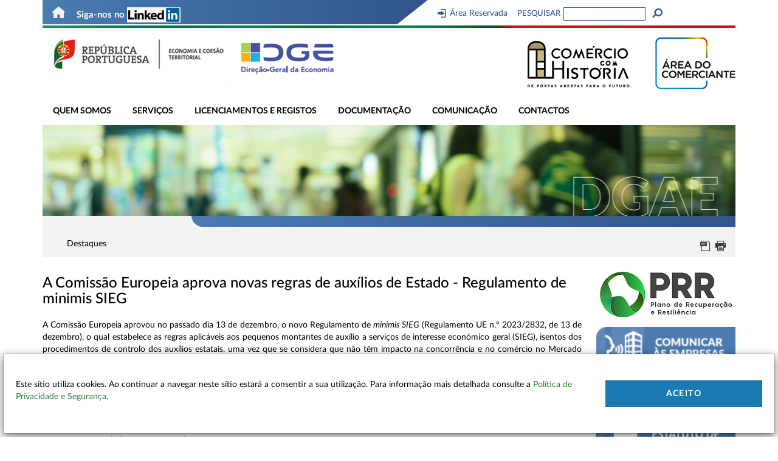

--- FILE ---
content_type: text/html; charset=utf-8
request_url: https://www.dgae.gov.pt/comunicacao/destaques/comissao-europeia-aprova-novas-regras-de-auxilios-de-estado-regulamento-de-minimis-sieg.aspx
body_size: 16364
content:
<!DOCTYPE html><html xmlns="http://www.w3.org/1999/xhtml" xml:lang="pt" lang="pt">
  <meta http-equiv="x-ua-compatible" content="IE=Edge">
  <meta charset="utf-8">
  <meta name="design" content="Masterlink - IT Empowerment">
  <meta name="programing" content="Masterlink - IT Empowerment">
  <meta name="copyright" content="Masterlink - IT Empowerment">
  <meta name="language" content="PT">
  <meta name="viewport" content="width=device-width, initial-scale=1.0, maximum-scale=1.0, user-scalable=0">

  <!--'zona de introdução de variáveis "meta" que devem figurar no head do HTML 93-->
  <!-- Google Tag Manager -->
						<script>(function(w,d,s,l,i){w[l]=w[l]||[];w[l].push({'gtm.start':
						new Date().getTime(),event:'gtm.js'});var f=d.getElementsByTagName(s)[0],
						j=d.createElement(s),dl=l!='dataLayer'?'&l='+l:'';j.async=true;j.src=
						'https://www.googletagmanager.com/gtm.js?id='+i+dl;f.parentNode.insertBefore(j,f);
						})(window,document,'script','dataLayer','GTM-KDDVBGD');</script>
						<!-- End Google Tag Manager -->
  <base href="https://www.dgae.gov.pt">

  <meta property="og:url" content="https://www.dgae.gov.pt/comunicacao/destaques/comissao-europeia-aprova-novas-regras-de-auxilios-de-estado-regulamento-de-minimis-sieg.aspx">
  <meta property="og:title" content="A Comissão Europeia aprova novas regras de auxílios de Estado - Regulamento de minimis SIEG">
  <meta property="og:image" content="https://www.dgae.gov.pt/imagens/faveicon.png">
  
  <title>A Comissão Europeia aprova novas regras de auxílios de Estado - Regulamento de minimis SIEG</title>
  <!--'zona do icon que aparece no browser-->
  <link rel="icon" type="image/png" href="" upload="" sgmee_5106="" imagens="" i011530.png""="">

  <link href="https://storage.googleapis.com/bk-dgaemega-prd/dist/link-chatbot-widget.min.js" rel="preload" as="script">

  <!--'zona de introdução de ficheiros/código css de configuração do layout do portal-->
  <link rel="stylesheet" href="include/owlCarousel/assets/owl.theme.Masterlink.css">
  <link rel="stylesheet" href="css/5005/bootstrap.min.css" type="text/css">
  <link rel="stylesheet" href="css/5005/font-awesome.min.css" type="text/css">
  <link rel="stylesheet" href="css/5005/laySite.css" type="text/css">
  <link href="css/wwwtabelas.css" rel="stylesheet" type="text/css">
  <link href="css/5005/laySite.css" rel="stylesheet" type="text/css">


	
<link id="jQueryUICSS" rel="stylesheet" type="text/css" href="https://www.dgae.gov.pt/css/jQueryUI/jquery-ui.min.css?t=20210504T183828">
<link id="jQueryUIstructureCSS" rel="stylesheet" type="text/css" href="https://www.dgae.gov.pt/css/jQueryUI/jquery-ui.structure.min.css?t=20210504T183828">
<link id="jqueryTimeentryCSS" rel="stylesheet" type="text/css" href="https://www.dgae.gov.pt/include/timepicker/jquery.timeentry.css?t=20210504T183828">
<link id="iconFontsScoped" rel="stylesheet" type="text/css" href="https://www.dgae.gov.pt/stylesheets/icons/icon-fontsScoped.css?t=20210504T183828">
<link id="fontAwesomeIcons" rel="stylesheet" type="text/css" href="https://www.dgae.gov.pt/stylesheets/icons/font-awesome.min.css?t=20210504T183828">
<link id="mlkFrameworkCSS" rel="stylesheet" type="text/css" href="https://www.dgae.gov.pt/stylesheets/masterlinkframework.css?t=20210504T183828">
<link id="jQueryFancyboxCSS" rel="stylesheet" type="text/css" href="https://www.dgae.gov.pt/include/fancybox/jquery.fancybox.css?t=20210504T183828">
<link id="loaderCSS" rel="stylesheet" type="text/css" href="https://www.dgae.gov.pt/stylesheets/loader.css?t=20210504T183828">
<link id="loaderColorsCSS" rel="stylesheet" type="text/css" href="https://www.dgae.gov.pt/stylesheets/loaderColors.css?t=20210504T183828">
<link id="mlkBlocksWS" rel="stylesheet" type="text/css" href="https://www.dgae.gov.pt/stylesheets/mlkBlocksWS.css?t=20210504T183828">
<link id="refactorwsCSS" rel="stylesheet" type="text/css" href="https://www.dgae.gov.pt/stylesheets/refactorcssWS.css?t=20210504T183828">


  <!--'ligação a páginas auxiliares do sistema para funcionamento do portal-->
  <script type="text/javascript" src="https://www.dgae.gov.pt/wwwbase/wwwinclude/eventos.js?t=20210504T183814"></script>
<script type="text/javascript">
<!--
  if (typeof(mlkSessURL) == 'undefined') { var mlkSessURL = 'https://www.dgae.gov.pt'; }
  var mlkReqCodigoMS = '';
//-->
</script>
<script type="text/javascript" src="https://www.dgae.gov.pt/wwwbase/wwwinclude/imprimir.js?t=20210504T183814"></script>
<script type="text/javascript">if (typeof(mlkAppSSL) == 'undefined') { var mlkAppSSL = true; };</script><script type="text/javascript" src="https://www.dgae.gov.pt/wwwbase/wwwinclude/frames.js?t=20210504T183814"></script><script type="text/javascript">
<!--
  function linkJE(membroID, codigo, variaveis) {
    if (typeof (variaveis) != "string") variaveis = '';
    var dados, resp, url = 'https://www.dgae.gov.pt/wwwbase/wwwinclude/links_callback.aspx';
    dados = 'tipo=4&mid=' + membroID + '&id=' + codigo + '&width=' + screen.width + '&height=' + screen.height;
    dados += '&vars=' + encodeURIComponent(variaveis);
    resp = fDoCallBack(url, dados, false, '');
    if (resp.ok == true) { eval(resp.resposta); }
  }

  var provenienteLogin = 0;
  function linkMS(membroID, codigo, variaveis) {
    var dados, resp, url = 'https://www.dgae.gov.pt/wwwbase/wwwinclude/links_callback.aspx';
    if (typeof (variaveis) != "string") variaveis = '';
    //abrir MicroSite
    if (provenienteLogin == 1) {
      dados = 'tipo=5&pl=1&mid=' + membroID + '&id=' + codigo;
      provenienteLogin = 0;
    } else {
      dados = 'tipo=5&mid=' + membroID + '&id=' + codigo;
    }
    dados += '&width=' + screen.width + '&height=' + screen.height;
    dados += '&vars=' + encodeURIComponent(variaveis);
    resp = fDoCallBack(url, dados, false, '');
    if (resp.ok == true) { eval(resp.resposta); }
  }

  function linkFIC(membroID, codigo, variaveis, novaJanela, tipo) {
    var fr;
    if (typeof (variaveis) != 'string') variaveis = '';
    if (typeof (novaJanela) != 'boolean') novaJanela = false;
    if (typeof (tipo) != 'number') tipo = 0;
    if (novaJanela) {
      var wnd =
      window.open('https://www.dgae.gov.pt/wwwbase/wwwinclude/ficheiro.aspx?tipo=' + tipo + '&mid=' + membroID + '&id=' + codigo + '&ambiente=WebSiteMenu' + variaveis,
                  'Ficheiro' + codigo,
                  'height=200,width=400,location=no,menubar=no,status=no,titlebar=no,toolbar=no');
      wnd.focus();
      wnd.document.onreadystatechange =
      function() {
        if (window.document.readyState == 'complete') {
          wnd.focus();
        }
      }
    } else {
      if (!(fr = document.getElementById("frLinkFicheiro"))) {
        fr = document.createElement("iframe");
        fr.id = "frLinkFicheiro";
        fr.width = 0;
        fr.height = 0;
        fr.border = 0;
        fr.scrolling = "no";
        fr.tabIndex = -1;
        fr.marginHeight = 0;
        fr.marginWidth = 0;
        fr.style.display = 'none';
        document.body.appendChild(fr);
      }
        fr.src = 'https://www.dgae.gov.pt/wwwbase/wwwinclude/ficheiro.aspx?tipo=' + tipo + '&mid=' + membroID + '&id=' + codigo + '&ambiente=WebSiteMenu' + variaveis;
    }
  }

  function linkFLI(membroID, codigo, novaJanela) {
    var fr;
    if (typeof (novaJanela) != "boolean") { novaJanela = false; }
    //novaJanela = true;
    if (novaJanela) {
      var wnd =
      window.open('https://www.dgae.gov.pt/wwwbase/wwwinclude/ficheiro.aspx?tipo=1&mid=' + membroID + '&id=' + codigo,
                  'Ficheiro' + codigo,
                  'height=200,width=400,location=no,menubar=no,status=no,titlebar=no,toolbar=no');
      wnd.focus();
      wnd.document.onreadystatechange =
      function() {
        if (wnd.document.readyState == 'complete') {
          wnd.focus();
        }
      }
    } else {
      if (!(fr = document.getElementById("frLinkFicheiro"))) {
        fr = document.createElement("iframe");
        fr.id = "frLinkFicheiro";
        fr.width = 0;
        fr.height = 0;
        fr.border = 0;
        fr.scrolling = "no";
        fr.tabIndex = -1;
        fr.marginHeight = 0;
        fr.marginWidth = 0;
        fr.style.display = 'none';
        document.body.appendChild(fr);
      }
      fr.src = 'https://www.dgae.gov.pt/wwwbase/wwwinclude/ficheiro.aspx?tipo=1&mid=' + membroID + '&id=' + codigo;
    }
  }

  var popupRel;
  function linkREL(membroID, recID, relatorioID, formato, ambiente, variaveis) {
    var w, h, l, t, qs, opcoes;
    w = 300;
    h = 150;
    l = ((window.screen.width / 2) - (w / 2));
    t = ((window.screen.height / 2) - (h / 2));
    if (popupRel) popupRel.close();
    qs = '?mid=' + membroID + '&recid=' + recID + '&relatorioid=' + relatorioID + '&formato=' + formato + '&ambiente=' + ambiente;
    if (variaveis != '') { qs += '&' + variaveis; }
    opcoes = 'top=' + t + ', left=' + l + ', width=' + w + ', height=' + h
	  + ', resizable=no, scrollbars=no, status=no, location=no, menubar=no, toolbar=no, titlebar=no';
    popupRel = window.open('https://www.dgae.gov.pt/processos/include/rel_popup.aspx' + qs, 'Relatorio' + relatorioID, opcoes);
    popupRel.focus();
  }

  var wndErroLinkCallBack;
  function fDoCallBack(url, dados, bAssincrono, fResposta) {
    var xmlRequest;
    if (window.XMLHttpRequest) {
      xmlRequest = new XMLHttpRequest();
    } else if (window.ActiveXObject) {
      xmlRequest = new ActiveXObject('Microsoft.XMLHTTP');
    } else {
      alert('O seu browser não suporta algumas funcionalidades, por favor, contacte o seu administrador de sistema');
      return { ok: false, resposta: '' };
    }
    if (bAssincrono == true) {
      xmlRequest.onreadystatechange =
      function() {
        if (xmlRequest.readyState == 4) {
          return fResposta(xmlRequest.responseText);
        }
      }
    }
    xmlRequest.open('POST', url, bAssincrono);
      
    //if (document.all) {
    //  xmlRequest.setRequestHeader('Content-Type', 'application/x-www-form-urlencoded');
    //} else {
      xmlRequest.setRequestHeader('Content-Type', 'application/x-www-form-urlencoded;');
    //}
    xmlRequest.send(dados);
    if (bAssincrono == false) {
      if (xmlRequest.status == 200) {
        return { ok: true, resposta: xmlRequest.responseText };
      } else {
        if (wndErroLinkCallBack) { wndErroLinkCallBack.close(); }
        wndErroLinkCallBack = window.open('about:blank', 'Erro', 'location=no, menubar=no, toolbar=no');
        wndErroLinkCallBack.document.write(xmlRequest.responseText);
        alert('Erro, por favor contacte o administrador de sistema.[Erro HTTP]');
        wndErroLinkCallBack.focus();
        return { ok: false, resposta: '' };
      }
    }
  }

 
//-->
</script><script type="text/javascript">
<!--
  var mlkSessMLKID = 'zawpoyepwr4ea4xebguttonn';
  if (typeof(mlkSessURL) == 'undefined') { var mlkSessURL = 'https://www.dgae.gov.pt' };
  var mlkReqRegNIU = '', mlkReqRegFormID = '', mlkReqRegEstagioID = '', mlkReqRegNumProcesso = '', mlkReqRegTipo = '', mlkReqRegBloco = '';
  var mlkMembroID = '5106';
  var mlkUrlDinamico = false;
  var mlkDivConteudo = 'ctConteudo';
  
  mlkDivConteudo = 'ctConteudo';
  
//-->
</script>
<script type="text/javascript" src="https://www.dgae.gov.pt/wwwbase/wwwinclude/linksSF.js?t=20210504T183814"></script>



  <div class="backgroundBeforeLoad"></div>
  

<script id="vendorbundle" src="https://www.dgae.gov.pt/dist/scripts/Vendor.bundle.js?t=20210504T183814"></script>
<script id="mainbundle" src="https://www.dgae.gov.pt/dist/scripts/main.bundle.js?t=20210504T183814"></script>


































<script src="https://www.dgae.gov.pt/include/summernote/summernote-lite.js?t=20210504T183814"></script>
<script src="https://www.dgae.gov.pt/include/summernote/lang/summernote-pt-PT.js?t=20210504T183814"></script>

<script src="https://www.dgae.gov.pt/include/editorHtml/editorHTML.js?t=20210504T183814"></script>

<script src="https://www.dgae.gov.pt/include/controller.js?t=20210504T183814"></script>



  <script type="text/javascript"> var ambiente = "website"; </script>
<script src="https://www.dgae.gov.pt/include/bootstrap/bootstrap.util.js?t=20210504T183814"></script>



  <script src="https://www.dgae.gov.pt/include/resources.aspx?t=20210504T183814&amp;l=pt-PT"></script>
<script type="text/javascript">
	//Init i18next
	var resources = {
        "pt-PT": rs
	};
	var options = {
		ns: {
			namespaces: ['backoffice', 'toolbar', 'icons', 'shortcut'],
			defaultNs: 'backoffice'
		},
		lng: "pt-PT",
		load: 'current',
		resStore: resources,
		fallbackLng: false
	};
	$.i18n.init(options);
	//TimePicker
	$.timeEntry.regionalOptions['pt'] = {
		show24Hours: true, separator: ':',
		ampmPrefix: '', ampmNames: ['AM', 'PM'],
		spinnerImage: "include/timepicker/spinnerDefault.png"
	};
	$.timeEntry.setDefaults($.timeEntry.regionalOptions['pt']);


	//Arvore fazer com o loader seja o da plataforma.
	listagem.Language = "pt-PT";
	Arvore.Language = "pt-PT";

	$.extend(
		$.ui.selectmenu.prototype.options.classes, {
			"ui-selectmenu-button": "mlkSelectBox-button form-control mlkForm-input",
			"ui-selectmenu-icon": "mlkSelectBox-icon",
			"ui-selectmenu-text": "mlkSelectBox-text",
			"ui-selectmenu-menu": "mlkSelectBox-menu"
		},
		$.ui.selectmenu.prototype.options.icons.button = "ui-icon-caret-1-s"
	);

	$.extend(
		$.ui.menu.prototype.options.classes, {
			"ui-menu-item": "mlkSelectBox-menuItem"
		}
	);


	Arvore.SetLoaderIni = MWEPageController.showWait;
	Arvore.SetLoaderDestroy = MWEPageController.hideWait;

	MWEPageController.Language = "pt-PT";
	$.datepicker.setDefaults($.datepicker.regional[MWEPageController.Language]);

	floatingBox.ambiente = MWEPageController.ambiente;
</script>
  <div id="bodyfaux">
    <div id="Geral" class="Geral">
      <div id="content">
        <div class="container container-head">
          <header class="head">
            <div class="head-top">
              <div class="head-top-container">
                <div class="head-top-left">
                  <div class="top-left">
                    <a href="http://www.dgae.gov.pt/?cpp=1"><img src="/upload/SGMEE_5106/imagens/i007789.png" alt="Homepage" title="Homepage"></a>
                  </div>
                  <div class="top-right">
                    <div class="login" id="login"><a data-toggle="modal" class="link-modal" data-target="#modalLogin" href="/comunicacao/destaques/comissao-europeia-aprova-novas-regras-de-auxilios-de-estado-regulamento-de-minimis-sieg.aspx#"><i class="loginEnter sgme-icon-login" id="loginImg" title="Área Reservada"></i>Área Reservada</a></div>
                    <div class="search" id="pesquisa"><form id="mlkForm" name="mlkForm" role="search" method="post" action="pesquisa.aspx" target="_self"><label><span class="label-control">Pesquisar</span><input type="search" id="chave" name="chave" aria-required="true" required="required"></label><button type="submit" id="searchForm"><i class="sgme-icon-search"></i></button></form></div>
                  </div>
                  <div class="top-left2">Siga-nos no&nbsp;<a href="https://www.linkedin.com/company/dire%C3%A7%C3%A3o-geral-das-atividades-econ%C3%B3micas" target="_blank"><img title="LinkedIn" alt="LinkedIn" src="imagens/imt_linkedIn_DGAE.png"></a></div> 
                </div>
                <div class="head-top-right redes-sociais">Siga-nos no <a href="https://www.linkedin.com/company/dire%C3%A7%C3%A3o-geral-das-atividades-econ%C3%B3micas" target="_blank"><img title="LinkedIn" alt="LinkedIn" src="imagens/im_linkedIn_DGAE.png"></a>
                  
                </div>
              </div>
            </div>
            <div class="head-bottom">
              <div class="head-bottom-left">
                <div class="logo-repuplica"><a href="http://www.dgae.gov.pt/?cpp=1"><img src="/upload/SGMEE_5106/imagens/i013934.png" alt="Direção-Geral das Atividades Económicas" title="Direção-Geral das Atividades Económicas"></a></div>
              </div>
              <div class="head-bottom-right">
                <div class="linguas">
<!--objLinguas.HTML -->
               
                </div>
                <div class="logo-secretaria"><a href="https://www.comerciocomhistoria.gov.pt" target="_blank"><img title="Comércio com História" alt="Comércio com História" src="imagens/logo_com_historia.png"></a><a href="https://areadocomerciante.dgae.gov.pt/?cpp=1" target="_blank"><img src="/upload/SGMEE_5106/imagens/i008488.png" alt="Espaço Comerciante" title="Espaço Comerciante"></a></div>
              </div>
            </div>
          </header>
          <header class="header">
            <nav id="master" class="master">
              <div class="navbar-header">
                <button type="button" id="navbar-toggle" class="navbar-toggle collapsed" data-toggle="collapse" data-target="#navbar" aria-expanded="false" aria-controls="navbar">
                  <span class="icon-bar"></span>
                  <span class="icon-bar"></span>
                  <span class="icon-bar"></span>
                  <span class="text-bar" id="text-bar">Menu</span>
                </button>
              </div>
              <div id="navbar" class="navbar-collapse collapse menu" aria-expanded="false">
                <ul><li data-nivel="1" title="Quem Somos"><a class="fa fa-angle-right" id="arrow1195AAAAAAAAAAAAAAAAAAAA" href="javascript:menuClick(0);"></a><a class="active" href="quem-somos.aspx"><span>Quem Somos</span></a><ul id="1195AAAAAAAAAAAAAAAAAAAA" class="mnInv childMenu" data-nivel="1"><li data-nivel="2" title="Visão e Valores"><a href="quem-somos/visao-e-valores.aspx">Visão e Valores</a></li><li data-nivel="2" title="Missão e Atribuições"><a href="quem-somos/missao-e-atribuicoes.aspx">Missão e Atribuições</a></li><li data-nivel="2" title="Estrutura e Organização"><a href="quem-somos/estrutura-e-organizacao.aspx">Estrutura e Organização</a></li><li data-nivel="2" title="Informação de Gestão"><a class="fa fa-angle-right" id="arrow11952660AAAAAAAAAAAAAAAA" href="javascript:menuClick(4);"></a><span>Informação de Gestão</span><ul id="11952660AAAAAAAAAAAAAAAA" class="mnInv childMenu" data-nivel="2"><li data-nivel="3" title="Quadro de Avaliação e Responsabilização"><a href="quem-somos/informacao-de-gestao/quadro-de-avaliacao-e-responsabilizacao.aspx">Quadro de Avaliação e Responsabilização</a></li><li data-nivel="3" title="Planos de Atividades"><a href="quem-somos/informacao-de-gestao/planos-de-atividades.aspx">Planos de Atividades</a></li><li data-nivel="3" title="Relatórios de Atividades"><a href="quem-somos/informacao-de-gestao/relatorios-de-atividades.aspx">Relatórios de Atividades</a></li><li data-nivel="3" title="Balanço Social"><a href="quem-somos/informacao-de-gestao/balanco-social.aspx">Balanço Social</a></li><li data-nivel="3" title="Código Conduta"><a href="quem-somos/informacao-de-gestao/codigo-conduta.aspx">Código Conduta</a></li><li data-nivel="3" title="Prevenção de Riscos de Corrupção"><a href="quem-somos/informacao-de-gestao/prevencao-de-riscos-de-corrupcao.aspx">Prevenção de Riscos de Corrupção</a></li><li data-nivel="3" title=" Plano de Recuperação e Resiliência - Sistema de Controlo Interno da DGAE"><a href="quem-somos/informacao-de-gestao/-plano-de-recuperacao-e-resiliencia-sistema-de-controlo-interno-da-dgae.aspx"> Plano de Recuperação e Resiliência - Sistema de Controlo Interno da DGAE</a></li><li data-nivel="3" title="Publicitação de apoios COMPETE 2020"><a href="quem-somos/informacao-de-gestao/publicitacao-de-apoios-compete-2020.aspx">Publicitação de apoios COMPETE 2020</a></li><li data-nivel="3" title="Dívidas a Fornecedores"><a href="quem-somos/informacao-de-gestao/dividas-a-fornecedores.aspx">Dívidas a Fornecedores</a></li></ul></li><li data-nivel="2" title="Recursos Humanos"><a class="fa fa-angle-right" id="arrow11953212AAAAAAAAAAAAAAAA" href="javascript:menuClick(14);"></a><span>Recursos Humanos</span><ul id="11953212AAAAAAAAAAAAAAAA" class="mnInv childMenu" data-nivel="2"><li data-nivel="3" title="Mapa de Pessoal"><a href="quem-somos/recursos-humanos/mapa-de-pessoal.aspx">Mapa de Pessoal</a></li><li data-nivel="3" title="Avaliação de Desempenho"><a href="quem-somos/recursos-humanos/avaliacao-de-desempenho.aspx">Avaliação de Desempenho</a></li><li data-nivel="3" title="Regulamentos"><a href="quem-somos/recursos-humanos/regulamentos.aspx">Regulamentos</a></li><li data-nivel="3" title="Recrutamento"><a href="quem-somos/recursos-humanos/recrutamento.aspx">Recrutamento</a></li></ul></li><li data-nivel="2" title="Contratação Pública"><a href="quem-somos/contratacao-publica.aspx">Contratação Pública</a></li></ul></li><li data-nivel="1" title="Serviços"><a class="fa fa-angle-right" id="arrow1229AAAAAAAAAAAAAAAAAAAA" href="javascript:menuClick(20);"></a><a class="disabled" href="javascript:menuClick(20);"><span>Serviços</span></a><ul id="1229AAAAAAAAAAAAAAAAAAAA" class="mnInv childMenu" data-nivel="1"><li data-nivel="2" title="Comércio, Serviços e Restauração"><a class="fa fa-angle-right" id="arrow12297170AAAAAAAAAAAAAAAA" href="javascript:menuClick(21);"></a><a href="servicos/comercio-servicos-e-restauracao.aspx">Comércio, Serviços e Restauração</a><ul id="12297170AAAAAAAAAAAAAAAA" class="mnInv childMenu" data-nivel="2"><li data-nivel="3" title="Comprovativos do Exercício de Atividade Profissional"><a href="servicos/comercio-servicos-e-restauracao/comprovativos-do-exercicio-de-atividade-profissional.aspx">Comprovativos do Exercício de Atividade Profissional</a></li><li data-nivel="3" title="Convenções de Preços"><a href="servicos/comercio-servicos-e-restauracao/convencoes-de-precos.aspx">Convenções de Preços</a></li><li data-nivel="3" title="Comércio com História"><a href="servicos/comercio-servicos-e-restauracao/comercio-com-historia.aspx">Comércio com História</a></li><li data-nivel="3" title="Mercado Único de Serviços"><a href="servicos/comercio-servicos-e-restauracao/mercado-unico-europeu-de-servicos.aspx">Mercado Único de Serviços</a></li><li data-nivel="3" title="Programa Transformar Comércio"><a href="servicos/comercio-servicos-e-restauracao/programa-transformar-comercio.aspx">Programa Transformar Comércio</a></li><li data-nivel="3" title="Reserva Agrícola Nacional - Pareceres RIP"><a href="servicos/comercio-servicos-e-restauracao/reserva-agricola-nacional-pareceres-rip.aspx">Reserva Agrícola Nacional - Pareceres RIP</a></li><li data-nivel="3" title="Funeral Social "><a href="servicos/comercio-servicos-e-restauracao/funeral-social-.aspx">Funeral Social </a></li></ul></li><li data-nivel="2" title="Sustentabilidade Empresarial"><a class="fa fa-angle-right" id="arrow12299332AAAAAAAAAAAAAAAA" href="javascript:menuClick(29);"></a><a href="servicos/sustentabilidade-empresarial.aspx">Sustentabilidade Empresarial</a><ul id="12299332AAAAAAAAAAAAAAAA" class="mnInv childMenu" data-nivel="2"><li data-nivel="3" title="Economia Circular"><a href="servicos/sustentabilidade-empresarial/economia-circular.aspx">Economia Circular</a></li><li data-nivel="3" title="Ponto de Contacto Nacional para Conduta Empresarial Responsável"><a href="servicos/sustentabilidade-empresarial/ponto-de-contacto-nacional-para-conduta-empresarial-responsavel.aspx">Ponto de Contacto Nacional para Conduta Empresarial Responsável</a></li><li data-nivel="3" title="National Contact Point for Responsible Business Conduct"><a href="servicos/sustentabilidade-empresarial/national-contact-point-for-responsible-business-conduct.aspx">National Contact Point for Responsible Business Conduct</a></li><li data-nivel="3" title="Rótulo Ecológico da UE"><a href="servicos/sustentabilidade-empresarial/rotulo-ecologico.aspx">Rótulo Ecológico da UE</a></li><li data-nivel="3" title="EU Ecolabel"><a href="servicos/sustentabilidade-empresarial/eu-ecolabel.aspx">EU Ecolabel</a></li></ul></li><li data-nivel="2" title="Política Empresarial"><a class="fa fa-angle-right" id="arrow12298834AAAAAAAAAAAAAAAA" href="javascript:menuClick(35);"></a><a href="servicos/politica-empresarial.aspx">Política Empresarial</a><ul id="12298834AAAAAAAAAAAAAAAA" class="mnInv childMenu" data-nivel="2"><li data-nivel="3" title="Competitividade"><a href="servicos/politica-empresarial/competitividade.aspx">Competitividade</a></li><li data-nivel="3" title="Setores Industriais"><a href="servicos/politica-empresarial/setores-industriais.aspx">Setores Industriais</a></li></ul></li><li data-nivel="2" title="Assuntos Europeus"><a class="fa fa-angle-right" id="arrow12291597AAAAAAAAAAAAAAAA" href="javascript:menuClick(38);"></a><a href="servicos/assuntos-europeus.aspx">Assuntos Europeus</a><ul id="12291597AAAAAAAAAAAAAAAA" class="mnInv childMenu" data-nivel="2"><li data-nivel="3" title="Presidência Portuguesa do Conselho UE"><a href="servicos/assuntos-europeus/presidencia-portuguesa-do-conselho-ue.aspx">Presidência Portuguesa do Conselho UE</a></li><li data-nivel="3" title="Reconhecimento Mútuo"><a href="servicos/assuntos-europeus/reconhecimento-mutuo.aspx">Reconhecimento Mútuo</a></li><li data-nivel="3" title="Negociações Europeias em curso"><a href="servicos/assuntos-europeus/negociacoes-europeias-em-curso.aspx">Negociações Europeias em curso</a></li><li data-nivel="3" title="Instituições Europeias"><a href="servicos/assuntos-europeus/instituicoes-europeias.aspx">Instituições Europeias</a></li><li data-nivel="3" title="Transposição de Diretivas"><a href="servicos/assuntos-europeus/transposicao-de-diretivas.aspx">Transposição de Diretivas</a></li><li data-nivel="3" title="Direito Europeu"><a href="servicos/assuntos-europeus/direito-europeu.aspx">Direito Europeu</a></li></ul></li><li data-nivel="2" title="Comércio Internacional e Relações Internacionais"><a class="fa fa-angle-right" id="arrow12294044AAAAAAAAAAAAAAAA" href="javascript:menuClick(45);"></a><a href="servicos/comercio-internacional-e-relacoes-internacionais.aspx">Comércio Internacional e Relações Internacionais</a><ul id="12294044AAAAAAAAAAAAAAAA" class="mnInv childMenu" data-nivel="2"><li data-nivel="3" title="Política Comercial Externa"><a href="servicos/comercio-internacional-e-relacoes-internacionais/politica-comercial-externa.aspx">Política Comercial Externa</a></li><li data-nivel="3" title="Multilaterais"><a href="servicos/comercio-internacional-e-relacoes-internacionais/multilaterais.aspx">Multilaterais</a></li><li data-nivel="3" title="Relações Bilaterais"><a href="servicos/comercio-internacional-e-relacoes-internacionais/relacoes-bilaterais.aspx">Relações Bilaterais</a></li></ul></li></ul></li><li data-nivel="1" title="Licenciamentos e Registos"><a class="fa fa-angle-right" id="arrow1098AAAAAAAAAAAAAAAAAAAA" href="javascript:menuClick(49);"></a><a class="disabled" href="javascript:menuClick(49);"><span>Licenciamentos e Registos</span></a><ul id="1098AAAAAAAAAAAAAAAAAAAA" class="mnInv childMenu" data-nivel="1"><li data-nivel="2" title="Atividade Leiloeira"><a href="licenciamentos-e-registos/atividade-leiloeira1.aspx">Atividade Leiloeira</a></li><li data-nivel="2" title="Atividade Prestamista"><a href="licenciamentos-e-registos/atividade-prestamista.aspx">Atividade Prestamista</a></li><li data-nivel="2" title="Conjuntos Comerciais e Grandes Superfícies Comerciais"><a href="licenciamentos-e-registos/conjuntos-comerciais-e-grandes-superficies-comerciais.aspx">Conjuntos Comerciais e Grandes Superfícies Comerciais</a></li><li data-nivel="2" title="Entidades Gestoras de Resíduos"><a href="licenciamentos-e-registos/entidades-gestoras-de-residuos.aspx">Entidades Gestoras de Resíduos</a></li><li data-nivel="2" title="Imp. e Export. de Diamantes em Bruto"><a href="licenciamentos-e-registos/imp-e-export-de-diamantes-em-bruto.aspx">Imp. e Export. de Diamantes em Bruto</a></li><li data-nivel="2" title="Matérias Fertilizantes"><a href="licenciamentos-e-registos/materias-fertilizantes.aspx">Matérias Fertilizantes</a></li><li data-nivel="2" title="Novos Produtos do Tabaco"><a href="licenciamentos-e-registos/novos-produtos-do-tabaco.aspx">Novos Produtos do Tabaco</a></li><li data-nivel="2" title="Plataformas de Financiamento Colaborativo - Crowdfunding"><a href="licenciamentos-e-registos/plataformas-de-financiamento-coloborativo.aspx">Plataformas de Financiamento Colaborativo - Crowdfunding</a></li><li data-nivel="2" title="Precursores de Droga"><a href="licenciamentos-e-registos/precursores-de-droga.aspx">Precursores de Droga</a></li><li data-nivel="2" title="Rótulo Ecológico da UE"><a href="licenciamentos-e-registos/rotulo-ecologico-da-ue.aspx">Rótulo Ecológico da UE</a></li></ul></li><li data-nivel="1" title="Documentação "><a class="fa fa-angle-right" id="arrow1075AAAAAAAAAAAAAAAAAAAA" href="javascript:menuClick(60);"></a><a class="disabled" href="javascript:menuClick(60);"><span>Documentação </span></a><ul id="1075AAAAAAAAAAAAAAAAAAAA" class="mnInv childMenu" data-nivel="1"><li data-nivel="2" title="Legislação"><a href="documentacao-/legislacao1.aspx">Legislação</a></li><li data-nivel="2" title="Estudos e Relatórios"><a class="fa fa-angle-right" id="arrow10757206AAAAAAAAAAAAAAAA" href="javascript:menuClick(62);"></a><span>Estudos e Relatórios</span><ul id="10757206AAAAAAAAAAAAAAAA" class="mnInv childMenu" data-nivel="2"><li data-nivel="3" title="Relatórios da Competitividade"><a href="documentacao-/estudos-e-relatorios/relatorios-da-competitividade.aspx">Relatórios da Competitividade</a></li><li data-nivel="3" title="Relatórios PME"><a href="documentacao-/estudos-e-relatorios/relatorios-pme.aspx">Relatórios PME</a></li><li data-nivel="3" title="Relatórios sobre Comércio Internacional"><a href="documentacao-/estudos-e-relatorios/relatorios-sobre-comercio-internacional.aspx">Relatórios sobre Comércio Internacional</a></li></ul></li><li data-nivel="2" title="Formulários"><a class="fa fa-angle-right" id="arrow10753076AAAAAAAAAAAAAAAA" href="javascript:menuClick(66);"></a><a href="documentacao-/formularios.aspx">Formulários</a><ul id="10753076AAAAAAAAAAAAAAAA" class="mnInv childMenu" data-nivel="2"><li data-nivel="3" title="Matérias Fertilizantes - colocação no mercado"><a href="documentacao-/formularios/materias-fertilizantes-colocacao-no-mercado.aspx">Matérias Fertilizantes - colocação no mercado</a></li><li data-nivel="3" title="Pedido de Convenção de Táxi"><a href="https://formulariosonline.sgeconomia.gov.pt/Runtime/Runtime/Form/Form.DGAE.TaxiConvention" target="_blank">Pedido de Convenção de Táxi</a></li><li data-nivel="3" title="Rótulo Ecológico da União Europeia"><a href="https://formulariosonline.sgeconomia.gov.pt/Runtime/Runtime/Form/Form.DGAE.EcoLabel" target="_blank">Rótulo Ecológico da União Europeia</a></li></ul></li><li data-nivel="2" title="Documentos"><a class="fa fa-angle-right" id="arrow10758186AAAAAAAAAAAAAAAA" href="javascript:menuClick(70);"></a><a href="documentacao/documentos.aspx">Documentos</a><ul id="10758186AAAAAAAAAAAAAAAA" class="mnInv childMenu" data-nivel="2"><li data-nivel="3" title="Documentos UE"><a href="documentacao-/documentos/documentos-ue.aspx">Documentos UE</a></li></ul></li><li data-nivel="2" title="Orientações da CNPD"><a href="documentacao/orientacoes-da-cnpd.aspx">Orientações da CNPD</a></li></ul></li><li data-nivel="1" title="Comunicação"><a class="fa fa-angle-right" id="arrow1086AAAAAAAAAAAAAAAAAAAA" href="javascript:menuClick(73);"></a><a class="disabled" href="javascript:menuClick(73);"><span>Comunicação</span></a><ul id="1086AAAAAAAAAAAAAAAAAAAA" class="mnInv childMenu" data-nivel="1"><li data-nivel="2" title="Destaques"><a href="comunicacao/destaques.aspx">Destaques</a></li><li data-nivel="2" title="Notícias"><a href="comunicacao/noticias.aspx">Notícias</a></li><li data-nivel="2" title="Newsletter C&amp;S"><a href="comunicacao/newsletter1.aspx">Newsletter C&amp;S</a></li><li data-nivel="2" title="Identidade Gráfica"><a href="comunicacao/identidade-grafica.aspx">Identidade Gráfica</a></li></ul></li><li data-nivel="1" title="Contactos"><a href="contactos1.aspx"><span>Contactos</span></a></li></ul>
              </div>
            </nav>
          </header>
        </div>
        <div class="container">
          <div id="dvCentroCT"><!-- Google Tag Manager (noscript) --><noscript><iframe src="https: //www.googletagmanager.com/ns.html?id=GTM-KDDVBGD" height="0" width="0" style="display:none;visibility:hidden"></iframe></noscript><!-- End Google Tag Manager (noscript) --><script>var gtm = {"UserType":"Anonimo","Breadcrumb":"Comunicação » Destaques","PageType":"registo"}</script><div class="container-cover"><div class="content-cover md"><img src="/upload/SGMEE_5106/imagens/i008185.jpg" alt="DGAE - topo" title="DGAE - topo"></div></div><div class="container-breadcrumd-pdf container"><ul class="breadcrumb"><li>Destaques</li></ul><ul id="icons" class="page-actions"><li class="sgme-icon-pdf" onclick="javascript:fImprimirPDF('ctAreaConteudo');"></li><li class="sgme-icon-printer" onclick="javascript:fImprime_v2('ctAreaConteudo');"></li></ul></div><div class="container-left-aside"><div id="PagConteudo"><div id="ctAreaConteudo"><div class="pagConteudoCt"><div id="mlkFrame"><h3>A Comissão Europeia aprova novas regras de auxílios de Estado - Regulamento de minimis SIEG</h3><div class="pagRegistoInformacaoReg"><p></p><p>A Comissão Europeia aprovou no passado dia 13 de dezembro, o novo Regulamento de <em>minimis SIEG</em> (Regulamento UE n.º 2023/2832, de 13 de dezembro), o qual estabelece as regras aplicáveis aos pequenos montantes de auxílio a serviços de interesse económico geral (SIEG), isentos dos procedimentos de controlo dos auxílios estatais, uma vez que se considera que não têm impacto na concorrência e no comércio no Mercado Único da União Europeia.</p><p>Os serviços de interesse económico geral designam as atividades de serviço comercial que preenchem missões de interesse geral sujeitas a obrigações de serviço público.</p><p>As alterações agora adotadas entrarão em vigor no dia 1 de janeiro de 2024 e serão aplicáveis até 31 de dezembro de 2030, deixando de vigorar o Regulamento UE n.º 360/2012, de 25 de abril.</p><p>As principais novidades agora aprovadas são:</p><p>&nbsp;- O aumento do limite máximo de auxílio por empresa única de 500 000 EUR (aplicável desde 2012) para 750 000 EUR durante três anos (e não três exercícios financeiros como desde 2012);</p><p>- A introdução da obrigação de os Estados-Membros registarem os auxílios de <em>minimis</em> num registo central, estabelecido a nível nacional ou da União Europeia, a partir de 1 de janeiro de 2026. Portugal já dispõe neste momento de um Registo Central de auxílios de <em>minimis</em> – o SircaMinimis;</p><p><br></p><p>Mais informação poderá ser acedida através do Site da DG Concorrência da Comissão Europeia, <a href="https://competition-policy.ec.europa.eu/state-aid/legislation/sgei_en?prefLang=pt" target="_blank">aqui</a>.</p><p><br></p><p>14-12-2023</p><p><br></p><div><br></div><p></p><!--<div id="partilha" class="share"><script type="text/javascript">var addthis_config = { ui_language: "pt" }</script><a class="addthis_button" class="addthis_toolbox addthis_default_style " href="//www.addthis.com/bookmark.php?v=300&pubid=ra-4f0330172df450c4"><i class="fa fa-share-alt"></i> Partilhar</a><script type="text/javascript"  src="//s7.addthis.com/js/300/addthis_widget.js#pubid=ra-4f0330172df450c4"></script></div>--></div></div></div> <!--pagConteudoCt--><div class="voltar"><a href="javascript:history.back()">Voltar</a></div></div><!--ctAreaConteudo--></div><!--PagConteudo--></div><!--container-left-aside--><div id="destaquesRight" class="destaquesRight"><div class="destaques-botoes row"><ul><li class="col-sm-4 col-md-12"><a href="prr.aspx"><img src="/upload/SGMEE_5106/imagens/i012094.png" alt="PRR" title="PRR"></a></li><li class="col-sm-4 col-md-12"><a href="comunicar-as-empresas.aspx"><img src="/upload/SGMEE_5106/imagens/i008629.png" alt="Comunicar às Empresas" title="Comunicar às Empresas"></a></li><li class="col-sm-4 col-md-12"><a href="financiamento.aspx"><img src="/upload/SGMEE_5106/imagens/i011738.png" alt="Financiamento" title="Financiamento"></a></li><li class="col-sm-4 col-md-12"><a href="estatuto-de-bloqueio.aspx"><img src="/upload/SGMEE_5106/imagens/i011943.png" alt="Estatuto de Bloqueio" title="Estatuto de Bloqueio"></a></li><li class="col-sm-4 col-md-12"><a href="estatisticas.aspx"><img src="/upload/SGMEE_5106/imagens/i011973.png" alt="Dashboard e outras Estatísticas" title="Dashboard e outras Estatísticas"></a></li><li class="col-sm-4 col-md-12"><a href="servicos/sustentabilidade-empresarial/rotulo-ecologico.aspx"><img src="/upload/SGMEE_5106/imagens/i013187.png" alt="Rótulo Ecológico" title="Rótulo Ecológico"></a></li><li class="col-sm-4 col-md-12"><a href="canal-de-denuncias.aspx"><img src="/upload/SGMEE_5106/imagens/i013268.png" alt="Canal de Denúncias" title="Canal de Denúncias"></a></li></ul></div></div><div id="DestaquesInteriores" class="DestaquesInteriores"></div></div>
        </div>
        <div id="clearFooter" class="clearFooter"></div>
        <footer id="footer" class="footer">
          <div class="container">
            <div class="footer-image">
              <img src="imagens/rodape.jpg" alt="">
            </div>
            <div style="overflow: auto;">
              <div class="footer-left">
                <div class="footer-home"><a href="http://www.dgae.gov.pt/?cpp=1"><img src="/upload/SGMEE_5106/imagens/i007790.png" alt="Home" title="Home"></a></div>
                <div class="footer-acessibilidade"><a class="button more dark" href="acessibilidade1.aspx">Acessibilidade</a></div>
              </div>
              <div class="footer-right">
                <div class="footer-links"><ul><li><a href="ficha-tecnica.aspx">Ficha Técnica</a></li><li><a href="pagina.aspx?f=4">Mapa do Site</a></li><li><a href="politica-de-privacidade-e-seguranca.aspx">Política de Privacidade e Segurança</a></li><li><a href="termos-e-condicoes.aspx">Termos e Condições </a></li><li><a href="contactos1.aspx">Contactos</a></li></ul></div>
                <div class="footer-mail"></div>
              </div>
            </div>
          </div>
        </footer>
      </div>
    </div>
  </div>
  <div id="modalLogin" class="modal fade" tabindex="-1" role="dialog" aria-labelledby="ModalLogin" style="display: none;"><div class="modal-dialog" role="document"><form class="form-login" id="frmLogin" action="https://www.dgae.gov.pt/wwwbase/reservado/login_r.aspx" method="post"><div class="modal-content"><div class="modal-header"><button type="button" class="close" data-dismiss="modal" aria-label="Close"><span aria-hidden="true">×</span></button><h4 class="modal-title" id="myModalLabel">Área Reservada</h4></div><div class="modal-body"><div><input type="text" name="username" id="username" class="loginUser" placeholder="Utilizador" required="required"></div><div><input type="password" name="password" id="password" class="loginPassword" placeholder="Senha de Acesso" onkeypress="fENTERPressed(event, fLogin)" required="required"></div><input type="submit" id="submitForm" style="display:none"><input type="checkbox" id="cookieLogin" name="cookieLogin" value="1" checked="checked" style="position:absolute;top:-9999px;"></div><div class="modal-footer"><button id="buttonLogin" type="submit" class="btn btn-primary">Login</button></div></div></form></div></div>
  <div id="totheTop" class="totheTop"><i class="fa fa-angle-up"></i></div>
  <div id="overlay"></div>
  <div id="dvPopUp">
    <div id="dvPopUpContentor"></div>
    <div id="dvControloPopUp" class="dvControloPopUp"></div>
  </div>
  <div id="cookiesModal" class="cookiesModal modal fade" tabindex="-1" role="dialog">
		<div class="modal-dialog" role="document">
			<div class="modal-content">
				<div class="modal-body">
					<span class="modal-bodyText">
						<p><!--StartFragment-->Este sítio utiliza cookies. Ao continuar a navegar neste sítio estará a consentir a sua utilização. Para informação mais detalhada consulte a&nbsp;<a href="politica-de-privacidade-e-seguranca.aspx" target="_top">Política de Privacidade e Segurança</a>.<!--EndFragment-->&nbsp;&nbsp;<br></p>
					</span>
					<button type="button" class="btn btn-default" data-dismiss="modal">Aceito</button>
				</div>
			</div>
			<!-- /.modal-content -->
		</div>
		<!-- /.modal-dialog -->
	</div>
	<!-- /.modal -->
  <!--'zona de introdução de ficheiros javascript de apoio à execução do portal-->
  <script type="text/javascript" src="include/modernizr-2.0.min.js"></script>
  <script type="text/javascript"></script>
  <script type="text/javascript" src="include/carousel.js"></script>
  <script type="text/javascript" src="include/comp.js"></script>
  <script type="text/javascript" src="include/owlCarousel/owl.carousel.js"></script>
  <script type="text/javascript" src="include/bootstrap/modal.js"></script>
  <script type="text/javascript" src="include/bootstrap/collapse.js"></script>
  <script type="text/javascript" src="include/bootstrap/tab.js"></script>
  <script type="text/javascript" src="include/bootstrap/transition.js"></script>
  <script type="text/javascript" src="include/menuResponsive.js"></script>
  <script type="text/javascript" src="include/geral.js"></script>


  <!--'ligação a ficheiros auxiliares do sistema para funcionamento do portal. Esta zona deve estar sempre no final do HTML-->
  <script type="text/javascript" src="wwwbase/wwwinclude/aguardePorFavor.js"></script>
  <script type="text/javascript" src="wwwbase/wwwinclude/html2PDF.js"></script>

  <!--'zona de introdução de código javascript de apoio à execução do portal (svr 66)-->
  <script type="text/javascript">

    $(document).ready(function () {
      $.ajaxSetup({ cache: false });

      function setCookie(cname, cvalue, exdays) {
        var d = new Date();
        d.setTime(d.getTime() + (exdays * 24 * 60 * 60 * 1000));
        var expires = "expires=" + d.toUTCString();
        document.cookie = cname + "=" + cvalue + ";" + expires + ";path=/";
      }

      if (!document.cookie.replace(/(?:(?:^|.*;\s*)cookieConsent\s*\=\s*([^;]*).*$)|^.*$/, "$1")) {
        $('#cookiesModal').modal({
          show: true
        });
        $("body").removeClass("modal-open");

        $(document).on('click', function () {
          setCookie('cookieConsent', true, 4000);
          $(document).off('click');
          $('#cookiesModal').modal('hide');
        });

        $('.cookiesModal .modal-dialog .modal-bodyText + button').click(function () {
          setCookie('cookieConsent', true, 4000);
        });
      }

    });
    /* código para funcionamento da plataforma */
    var timerPaginaCarregada = 0, painel;
    var aberto = 0;
    var mlkFrameMenu = self;
    var mlkCodigoMS = 0;
    var tudoCarregado = false;
    var mlkURL = 'https://www.dgae.gov.pt';
    var primeiroAcesso = parseInt('1');
    var resolution = screen.width + 'x' + screen.height;
    var colors = (document.all) ? screen.colorDepth : screen.pixelDepth;
    var app_name = navigator.appName;
    var platform = navigator.platform;
    var version = navigator.appVersion;
    var url_origem = document.referrer;

    function fTudoCarregado() {tudoCarregado = true;}

    function paginaImprimir() {(tudoCarregado) ? fImprime_v2('ctAreaConteudo') : alert('Aguarde que a página carregue por completo e volte a tentar. Obrigado.');}

    function fLoadLogin() {
      
      
      
    }

    /* código javascript de ligação aos componentes criados */
    function fInicializaMenu() { CurrentNode =  '';  var item = null; } var menuFilhos = [];  menuFilhos[menuFilhos.length] = '11953222AAAAAAAAAAAAAAAA'; menuFilhos[menuFilhos.length] = '11955403AAAAAAAAAAAAAAAA'; menuFilhos[menuFilhos.length] = '11957776AAAAAAAAAAAAAAAA'; menuFilhos[menuFilhos.length] = '11952660AAAAAAAAAAAAAAAA'; menuFilhos[menuFilhos.length] = '11953212AAAAAAAAAAAAAAAA'; menuFilhos[menuFilhos.length] = '11953924AAAAAAAAAAAAAAAA';  menuLat[0] = new mlkMenu('1195AAAAAAAAAAAAAAAAAAAA', true, false, true, menuFilhos);
 var menuFilhos = []; menuLat[1] = new mlkMenu('11953222AAAAAAAAAAAAAAAA', 'true', true, false, menuFilhos); var menuFilhos = []; menuLat[2] = new mlkMenu('11955403AAAAAAAAAAAAAAAA', 'true', true, false, menuFilhos); var menuFilhos = []; menuLat[3] = new mlkMenu('11957776AAAAAAAAAAAAAAAA', 'true', true, false, menuFilhos); var menuFilhos = [];  menuFilhos[menuFilhos.length] = '119526603840AAAAAAAAAAAA'; menuFilhos[menuFilhos.length] = '119526606703AAAAAAAAAAAA'; menuFilhos[menuFilhos.length] = '119526602507AAAAAAAAAAAA'; menuFilhos[menuFilhos.length] = '119526609467AAAAAAAAAAAA'; menuFilhos[menuFilhos.length] = '119526601614AAAAAAAAAAAA'; menuFilhos[menuFilhos.length] = '119526603205AAAAAAAAAAAA'; menuFilhos[menuFilhos.length] = '119526606976AAAAAAAAAAAA'; menuFilhos[menuFilhos.length] = '119526602820AAAAAAAAAAAA'; menuFilhos[menuFilhos.length] = '119526604622AAAAAAAAAAAA';menuLat[4] = new mlkMenu('11952660AAAAAAAAAAAAAAAA', 'false', false, true, menuFilhos); var menuFilhos = []; menuLat[5] = new mlkMenu('119526603840AAAAAAAAAAAA', 'true', true, false, menuFilhos); var menuFilhos = []; menuLat[6] = new mlkMenu('119526606703AAAAAAAAAAAA', 'true', true, false, menuFilhos); var menuFilhos = []; menuLat[7] = new mlkMenu('119526602507AAAAAAAAAAAA', 'true', true, false, menuFilhos); var menuFilhos = []; menuLat[8] = new mlkMenu('119526609467AAAAAAAAAAAA', 'true', true, false, menuFilhos); var menuFilhos = []; menuLat[9] = new mlkMenu('119526601614AAAAAAAAAAAA', 'true', true, false, menuFilhos); var menuFilhos = []; menuLat[10] = new mlkMenu('119526603205AAAAAAAAAAAA', 'true', true, false, menuFilhos); var menuFilhos = []; menuLat[11] = new mlkMenu('119526606976AAAAAAAAAAAA', 'true', true, false, menuFilhos); var menuFilhos = []; menuLat[12] = new mlkMenu('119526602820AAAAAAAAAAAA', 'true', true, false, menuFilhos); var menuFilhos = []; menuLat[13] = new mlkMenu('119526604622AAAAAAAAAAAA', 'true', true, false, menuFilhos); var menuFilhos = [];  var menuFilhos = [];  menuFilhos[menuFilhos.length] = '119532122768AAAAAAAAAAAA'; menuFilhos[menuFilhos.length] = '119532121091AAAAAAAAAAAA'; menuFilhos[menuFilhos.length] = '119532128974AAAAAAAAAAAA'; menuFilhos[menuFilhos.length] = '119532122795AAAAAAAAAAAA';menuLat[14] = new mlkMenu('11953212AAAAAAAAAAAAAAAA', 'false', false, true, menuFilhos); var menuFilhos = []; menuLat[15] = new mlkMenu('119532122768AAAAAAAAAAAA', 'true', true, false, menuFilhos); var menuFilhos = []; menuLat[16] = new mlkMenu('119532121091AAAAAAAAAAAA', 'true', true, false, menuFilhos); var menuFilhos = []; menuLat[17] = new mlkMenu('119532128974AAAAAAAAAAAA', 'true', true, false, menuFilhos); var menuFilhos = []; menuLat[18] = new mlkMenu('119532122795AAAAAAAAAAAA', 'true', true, false, menuFilhos); var menuFilhos = [];  var menuFilhos = []; menuLat[19] = new mlkMenu('11953924AAAAAAAAAAAAAAAA', 'true', true, false, menuFilhos); var menuFilhos = [];  var menuFilhos = [];  menuFilhos[menuFilhos.length] = '12297170AAAAAAAAAAAAAAAA'; menuFilhos[menuFilhos.length] = '12299332AAAAAAAAAAAAAAAA'; menuFilhos[menuFilhos.length] = '12298834AAAAAAAAAAAAAAAA'; menuFilhos[menuFilhos.length] = '12291597AAAAAAAAAAAAAAAA'; menuFilhos[menuFilhos.length] = '12294044AAAAAAAAAAAAAAAA';  menuLat[20] = new mlkMenu('1229AAAAAAAAAAAAAAAAAAAA', false, false, true, menuFilhos);
 var menuFilhos = [];  menuFilhos[menuFilhos.length] = '122971702296AAAAAAAAAAAA'; menuFilhos[menuFilhos.length] = '122971707079AAAAAAAAAAAA'; menuFilhos[menuFilhos.length] = '122971701536AAAAAAAAAAAA'; menuFilhos[menuFilhos.length] = '122971704108AAAAAAAAAAAA'; menuFilhos[menuFilhos.length] = '122971705820AAAAAAAAAAAA'; menuFilhos[menuFilhos.length] = '122971703326AAAAAAAAAAAA'; menuFilhos[menuFilhos.length] = '122971702577AAAAAAAAAAAA';menuLat[21] = new mlkMenu('12297170AAAAAAAAAAAAAAAA', 'true', false, true, menuFilhos); var menuFilhos = []; menuLat[22] = new mlkMenu('122971702296AAAAAAAAAAAA', 'true', true, false, menuFilhos); var menuFilhos = []; menuLat[23] = new mlkMenu('122971707079AAAAAAAAAAAA', 'true', true, false, menuFilhos); var menuFilhos = []; menuLat[24] = new mlkMenu('122971701536AAAAAAAAAAAA', 'true', true, false, menuFilhos); var menuFilhos = []; menuLat[25] = new mlkMenu('122971704108AAAAAAAAAAAA', 'true', true, false, menuFilhos); var menuFilhos = []; menuLat[26] = new mlkMenu('122971705820AAAAAAAAAAAA', 'true', true, false, menuFilhos); var menuFilhos = []; menuLat[27] = new mlkMenu('122971703326AAAAAAAAAAAA', 'true', true, false, menuFilhos); var menuFilhos = []; menuLat[28] = new mlkMenu('122971702577AAAAAAAAAAAA', 'true', true, false, menuFilhos); var menuFilhos = [];  var menuFilhos = [];  menuFilhos[menuFilhos.length] = '122993324535AAAAAAAAAAAA'; menuFilhos[menuFilhos.length] = '122993324325AAAAAAAAAAAA'; menuFilhos[menuFilhos.length] = '122993321930AAAAAAAAAAAA'; menuFilhos[menuFilhos.length] = '122993327695AAAAAAAAAAAA'; menuFilhos[menuFilhos.length] = '122993322870AAAAAAAAAAAA';menuLat[29] = new mlkMenu('12299332AAAAAAAAAAAAAAAA', 'true', false, true, menuFilhos); var menuFilhos = []; menuLat[30] = new mlkMenu('122993324535AAAAAAAAAAAA', 'true', false, true, menuFilhos); var menuFilhos = [];  var menuFilhos = []; menuLat[31] = new mlkMenu('122993324325AAAAAAAAAAAA', 'true', false, true, menuFilhos); var menuFilhos = [];  var menuFilhos = []; menuLat[32] = new mlkMenu('122993321930AAAAAAAAAAAA', 'true', false, true, menuFilhos); var menuFilhos = [];  var menuFilhos = []; menuLat[33] = new mlkMenu('122993327695AAAAAAAAAAAA', 'true', false, true, menuFilhos); var menuFilhos = [];  var menuFilhos = []; menuLat[34] = new mlkMenu('122993322870AAAAAAAAAAAA', 'true', false, true, menuFilhos); var menuFilhos = [];  var menuFilhos = [];  var menuFilhos = [];  menuFilhos[menuFilhos.length] = '122988347243AAAAAAAAAAAA'; menuFilhos[menuFilhos.length] = '122988346266AAAAAAAAAAAA';menuLat[35] = new mlkMenu('12298834AAAAAAAAAAAAAAAA', 'true', false, true, menuFilhos); var menuFilhos = []; menuLat[36] = new mlkMenu('122988347243AAAAAAAAAAAA', 'true', false, true, menuFilhos); var menuFilhos = [];  var menuFilhos = []; menuLat[37] = new mlkMenu('122988346266AAAAAAAAAAAA', 'true', false, true, menuFilhos); var menuFilhos = [];  var menuFilhos = [];  var menuFilhos = [];  menuFilhos[menuFilhos.length] = '122915979637AAAAAAAAAAAA'; menuFilhos[menuFilhos.length] = '122915978874AAAAAAAAAAAA'; menuFilhos[menuFilhos.length] = '122915977095AAAAAAAAAAAA'; menuFilhos[menuFilhos.length] = '122915973589AAAAAAAAAAAA'; menuFilhos[menuFilhos.length] = '122915975298AAAAAAAAAAAA'; menuFilhos[menuFilhos.length] = '122915973490AAAAAAAAAAAA';menuLat[38] = new mlkMenu('12291597AAAAAAAAAAAAAAAA', 'true', false, true, menuFilhos); var menuFilhos = []; menuLat[39] = new mlkMenu('122915979637AAAAAAAAAAAA', 'true', true, false, menuFilhos); var menuFilhos = []; menuLat[40] = new mlkMenu('122915978874AAAAAAAAAAAA', 'true', true, false, menuFilhos); var menuFilhos = []; menuLat[41] = new mlkMenu('122915977095AAAAAAAAAAAA', 'true', true, false, menuFilhos); var menuFilhos = []; menuLat[42] = new mlkMenu('122915973589AAAAAAAAAAAA', 'true', false, true, menuFilhos); var menuFilhos = [];  var menuFilhos = []; menuLat[43] = new mlkMenu('122915975298AAAAAAAAAAAA', 'true', true, false, menuFilhos); var menuFilhos = []; menuLat[44] = new mlkMenu('122915973490AAAAAAAAAAAA', 'true', true, false, menuFilhos); var menuFilhos = [];  var menuFilhos = [];  menuFilhos[menuFilhos.length] = '122940447614AAAAAAAAAAAA'; menuFilhos[menuFilhos.length] = '122940447393AAAAAAAAAAAA'; menuFilhos[menuFilhos.length] = '122940446571AAAAAAAAAAAA';menuLat[45] = new mlkMenu('12294044AAAAAAAAAAAAAAAA', 'true', false, true, menuFilhos); var menuFilhos = []; menuLat[46] = new mlkMenu('122940447614AAAAAAAAAAAA', 'true', false, true, menuFilhos); var menuFilhos = [];  var menuFilhos = []; menuLat[47] = new mlkMenu('122940447393AAAAAAAAAAAA', 'true', false, true, menuFilhos); var menuFilhos = [];  var menuFilhos = []; menuLat[48] = new mlkMenu('122940446571AAAAAAAAAAAA', 'true', true, false, menuFilhos); var menuFilhos = [];  var menuFilhos = [];  var menuFilhos = [];  menuFilhos[menuFilhos.length] = '10983594AAAAAAAAAAAAAAAA'; menuFilhos[menuFilhos.length] = '10981771AAAAAAAAAAAAAAAA'; menuFilhos[menuFilhos.length] = '10985190AAAAAAAAAAAAAAAA'; menuFilhos[menuFilhos.length] = '10982063AAAAAAAAAAAAAAAA'; menuFilhos[menuFilhos.length] = '10982536AAAAAAAAAAAAAAAA'; menuFilhos[menuFilhos.length] = '10985447AAAAAAAAAAAAAAAA'; menuFilhos[menuFilhos.length] = '10986904AAAAAAAAAAAAAAAA'; menuFilhos[menuFilhos.length] = '10984296AAAAAAAAAAAAAAAA'; menuFilhos[menuFilhos.length] = '10982508AAAAAAAAAAAAAAAA'; menuFilhos[menuFilhos.length] = '10983481AAAAAAAAAAAAAAAA';  menuLat[49] = new mlkMenu('1098AAAAAAAAAAAAAAAAAAAA', false, false, true, menuFilhos);
 var menuFilhos = []; menuLat[50] = new mlkMenu('10983594AAAAAAAAAAAAAAAA', 'true', true, false, menuFilhos); var menuFilhos = []; menuLat[51] = new mlkMenu('10981771AAAAAAAAAAAAAAAA', 'true', true, false, menuFilhos); var menuFilhos = []; menuLat[52] = new mlkMenu('10985190AAAAAAAAAAAAAAAA', 'true', true, false, menuFilhos); var menuFilhos = []; menuLat[53] = new mlkMenu('10982063AAAAAAAAAAAAAAAA', 'true', true, false, menuFilhos); var menuFilhos = []; menuLat[54] = new mlkMenu('10982536AAAAAAAAAAAAAAAA', 'true', true, false, menuFilhos); var menuFilhos = []; menuLat[55] = new mlkMenu('10985447AAAAAAAAAAAAAAAA', 'true', true, false, menuFilhos); var menuFilhos = []; menuLat[56] = new mlkMenu('10986904AAAAAAAAAAAAAAAA', 'true', true, false, menuFilhos); var menuFilhos = []; menuLat[57] = new mlkMenu('10984296AAAAAAAAAAAAAAAA', 'true', true, false, menuFilhos); var menuFilhos = []; menuLat[58] = new mlkMenu('10982508AAAAAAAAAAAAAAAA', 'true', true, false, menuFilhos); var menuFilhos = []; menuLat[59] = new mlkMenu('10983481AAAAAAAAAAAAAAAA', 'true', true, false, menuFilhos); var menuFilhos = [];  var menuFilhos = [];  menuFilhos[menuFilhos.length] = '10759655AAAAAAAAAAAAAAAA'; menuFilhos[menuFilhos.length] = '10757206AAAAAAAAAAAAAAAA'; menuFilhos[menuFilhos.length] = '10753076AAAAAAAAAAAAAAAA'; menuFilhos[menuFilhos.length] = '10758186AAAAAAAAAAAAAAAA'; menuFilhos[menuFilhos.length] = '10756343AAAAAAAAAAAAAAAA';  menuLat[60] = new mlkMenu('1075AAAAAAAAAAAAAAAAAAAA', false, false, true, menuFilhos);
 var menuFilhos = []; menuLat[61] = new mlkMenu('10759655AAAAAAAAAAAAAAAA', 'true', true, false, menuFilhos); var menuFilhos = [];  menuFilhos[menuFilhos.length] = '107572067366AAAAAAAAAAAA'; menuFilhos[menuFilhos.length] = '107572067590AAAAAAAAAAAA'; menuFilhos[menuFilhos.length] = '107572069620AAAAAAAAAAAA';menuLat[62] = new mlkMenu('10757206AAAAAAAAAAAAAAAA', 'false', false, true, menuFilhos); var menuFilhos = []; menuLat[63] = new mlkMenu('107572067366AAAAAAAAAAAA', 'true', true, false, menuFilhos); var menuFilhos = []; menuLat[64] = new mlkMenu('107572067590AAAAAAAAAAAA', 'true', true, false, menuFilhos); var menuFilhos = []; menuLat[65] = new mlkMenu('107572069620AAAAAAAAAAAA', 'true', true, false, menuFilhos); var menuFilhos = [];  var menuFilhos = [];  menuFilhos[menuFilhos.length] = '107530761153AAAAAAAAAAAA'; menuFilhos[menuFilhos.length] = '107530764425AAAAAAAAAAAA'; menuFilhos[menuFilhos.length] = '107530768465AAAAAAAAAAAA';menuLat[66] = new mlkMenu('10753076AAAAAAAAAAAAAAAA', 'true', false, true, menuFilhos); var menuFilhos = []; menuLat[67] = new mlkMenu('107530761153AAAAAAAAAAAA', 'true', true, false, menuFilhos); var menuFilhos = []; menuLat[68] = new mlkMenu('107530764425AAAAAAAAAAAA', 'true', true, false, menuFilhos); var menuFilhos = []; menuLat[69] = new mlkMenu('107530768465AAAAAAAAAAAA', 'true', true, false, menuFilhos); var menuFilhos = [];  var menuFilhos = [];  menuFilhos[menuFilhos.length] = '107581867939AAAAAAAAAAAA';menuLat[70] = new mlkMenu('10758186AAAAAAAAAAAAAAAA', 'true', false, true, menuFilhos); var menuFilhos = []; menuLat[71] = new mlkMenu('107581867939AAAAAAAAAAAA', 'true', false, true, menuFilhos); var menuFilhos = [];  var menuFilhos = [];  var menuFilhos = []; menuLat[72] = new mlkMenu('10756343AAAAAAAAAAAAAAAA', 'true', true, false, menuFilhos); var menuFilhos = [];  var menuFilhos = [];  menuFilhos[menuFilhos.length] = '10863784AAAAAAAAAAAAAAAA'; menuFilhos[menuFilhos.length] = '10864753AAAAAAAAAAAAAAAA'; menuFilhos[menuFilhos.length] = '10863749AAAAAAAAAAAAAAAA'; menuFilhos[menuFilhos.length] = '10869246AAAAAAAAAAAAAAAA';  menuLat[73] = new mlkMenu('1086AAAAAAAAAAAAAAAAAAAA', false, false, true, menuFilhos);
 var menuFilhos = []; menuLat[74] = new mlkMenu('10863784AAAAAAAAAAAAAAAA', 'true', true, false, menuFilhos); var menuFilhos = []; menuLat[75] = new mlkMenu('10864753AAAAAAAAAAAAAAAA', 'true', true, false, menuFilhos); var menuFilhos = []; menuLat[76] = new mlkMenu('10863749AAAAAAAAAAAAAAAA', 'true', true, false, menuFilhos); var menuFilhos = []; menuLat[77] = new mlkMenu('10869246AAAAAAAAAAAAAAAA', 'true', true, false, menuFilhos); var menuFilhos = [];  var menuFilhos = [];   menuLat[78] = new mlkMenu('1052AAAAAAAAAAAAAAAAAAAA', true, true, false, menuFilhos);
comandosOnLoad += 'fInicializaMenu();';
    var mlkGCDOM = new Array();

    
    if (primeiroAcesso == 1) {
      fLoadLogin();
      var resp, dados;
      dados = 'resolution=' + resolution +
                  '&colors=' + colors +
                  '&app_name=' + app_name +
                  '&platform=' + platform +
                  '&version=' + version +
                  '&url_origem=' + url_origem +
                  '&mlkid=' + mlkSessMLKID;
      resp = fExecutaNoServidor('wwwbase/raiz/mlkEstatisticas.aspx', dados);
    }
    
    comandosOnLoad += 'fPaginaCarregada();';
    timerPaginaCarregada = setTimeout('fPaginaCarregada();', 1000);

    MWEPageController.activeArea.mweModule = {
      area: "",
      page: "",
      data: "",
      code: "",
      onsucess: null,
      waitArea: "",
      variables: {}
    }
    MWEPageController.ambiente = EnvironmentType.Website;

    function setLanguage(sender){
      $("#hiddenIdioma").val($(sender).data('lng'));
      $("#hiddenCaller").val(window.location.href);
      document.forms["idiomaForm"].submit();
    }

    var lngKey = 'pt-PT';
    var lngbuttons = $(".lngButton");
    for(c=0; c<lngbuttons.length; c++){
      if($(lngbuttons[c]).data('lng')==lngKey){
        $(lngbuttons[c]).addClass('active');
        $(lngbuttons[c]).css('font-weight', 'bold');
      }
    }
  </script>

  <script src="https://storage.googleapis.com/bk-dgaemega-prd/dist/link-chatbot-widget.min.js"></script>
  <link-chatbot-widget></link-chatbot-widget>

  <script type="text/javascript" src="https://www.dgae.gov.pt/wwwbase/wwwinclude/aguardePorFavor.js"></script>







--- FILE ---
content_type: text/css
request_url: https://www.dgae.gov.pt/css/5005/bootstrap.min.css
body_size: 34022
content:
html {
  font-family: sans-serif;
  -webkit-text-size-adjust: 100%;
  -ms-text-size-adjust: 100%;
}

.bootstrapScopedWS > body {
  margin: 0;
}

.bootstrapScopedWS > article,
.bootstrapScopedWS > aside,
.bootstrapScopedWS > details,
.bootstrapScopedWS > figcaption,
.bootstrapScopedWS > figure,
.bootstrapScopedWS > footer,
.bootstrapScopedWS > header,
.bootstrapScopedWS > hgroup,
.bootstrapScopedWS > main,
.bootstrapScopedWS > menu,
.bootstrapScopedWS > nav,
.bootstrapScopedWS > section,
.bootstrapScopedWS > summary {
  display: block;
}

.bootstrapScopedWS > audio,
.bootstrapScopedWS > canvas,
.bootstrapScopedWS > progress,
.bootstrapScopedWS > video {
  display: inline-block;
  vertical-align: baseline;
}

  .bootstrapScopedWS > audio:not([controls]) {
    display: none;
    height: 0;
  }

.bootstrapScopedWS > [hidden],
.bootstrapScopedWS > template {
  display: none;
}

.bootstrapScopedWS > a {
  background-color: transparent;
}

  .bootstrapScopedWS > a:active,
  .bootstrapScopedWS > a:hover {
    outline: 0;
  }

.bootstrapScopedWS > abbr[title] {
  border-bottom: 1px dotted;
}

.bootstrapScopedWS > b,
.bootstrapScopedWS > strong {
  font-weight: 700;
}

.bootstrapScopedWS > dfn {
  font-style: italic;
}

.bootstrapScopedWS > h1 {
  margin: .67em 0;
  font-size: 2em;
}

.bootstrapScopedWS > mark {
  color: #000;
  background: #ff0;
}

.bootstrapScopedWS > small {
  font-size: 80%;
}

.bootstrapScopedWS > sub,
.bootstrapScopedWS > sup {
  position: relative;
  font-size: 75%;
  line-height: 0;
  vertical-align: baseline;
}

.bootstrapScopedWS > sup {
  top: -.5em;
}

.bootstrapScopedWS > sub {
  bottom: -.25em;
}

.bootstrapScopedWS > img {
  border: 0;
}

.bootstrapScopedWS > svg:not(:root) {
  overflow: hidden;
}

.bootstrapScopedWS > figure {
  margin: 1em 40px;
}

.bootstrapScopedWS > hr {
  height: 0;
  -webkit-box-sizing: content-box;
  -moz-box-sizing: content-box;
  box-sizing: content-box;
}

.bootstrapScopedWS > pre {
  overflow: auto;
}

.bootstrapScopedWS > code,
.bootstrapScopedWS > kbd,
.bootstrapScopedWS > pre,
.bootstrapScopedWS > samp {
  font-family: monospace, monospace;
  font-size: 1em;
}

.bootstrapScopedWS > button,
.bootstrapScopedWS > input,
.bootstrapScopedWS > optgroup,
.bootstrapScopedWS > select,
.bootstrapScopedWS > textarea {
  margin: 0;
  font: inherit;
  color: inherit;
}

.bootstrapScopedWS > button {
  overflow: visible;
}

.bootstrapScopedWS > button,
.bootstrapScopedWS > select {
  text-transform: none;
}

.bootstrapScopedWS > button,
.bootstrapScopedWS > html input[type=button],
.bootstrapScopedWS > input[type=reset],
.bootstrapScopedWS > input[type=submit] {
  -webkit-appearance: button;
  cursor: pointer;
}

  .bootstrapScopedWS > button[disabled],
  .bootstrapScopedWS > html input[disabled] {
    cursor: default;
  }

  .bootstrapScopedWS > button::-moz-focus-inner,
  .bootstrapScopedWS > input::-moz-focus-inner {
    padding: 0;
    border: 0;
  }

.bootstrapScopedWS > input {
  line-height: normal;
}

  .bootstrapScopedWS > input[type=checkbox],
  .bootstrapScopedWS > input[type=radio] {
    -webkit-box-sizing: border-box;
    -moz-box-sizing: border-box;
    box-sizing: border-box;
    padding: 0;
  }

  .bootstrapScopedWS > input[type=number]::-webkit-inner-spin-button,
  .bootstrapScopedWS > input[type=number]::-webkit-outer-spin-button {
    height: auto;
  }

  .bootstrapScopedWS > input[type=search] {
    -webkit-box-sizing: content-box;
    -moz-box-sizing: content-box;
    box-sizing: content-box;
    -webkit-appearance: textfield;
  }

    .bootstrapScopedWS > input[type=search]::-webkit-search-cancel-button,
    .bootstrapScopedWS > input[type=search]::-webkit-search-decoration {
      -webkit-appearance: none;
    }

.bootstrapScopedWS > fieldset {
  padding: .35em .625em .75em;
  margin: 0 2px;
  border: 1px solid silver;
}

.bootstrapScopedWS > legend {
  padding: 0;
  border: 0;
}

.bootstrapScopedWS > textarea {
  overflow: auto;
}

.bootstrapScopedWS > optgroup {
  font-weight: 700;
}

.bootstrapScopedWS > table {
  border-spacing: 0;
  border-collapse: collapse;
}

.bootstrapScopedWS > td,
.bootstrapScopedWS > th {
  padding: 0;
}

@media print {
  .bootstrapScopedWS > *,
  .bootstrapScopedWS > :after,
  .bootstrapScopedWS > :before {
    color: #000 !important;
    text-shadow: none !important;
    background: 0 0 !important;
    -webkit-box-shadow: none !important;
    box-shadow: none !important;
  }

  .bootstrapScopedWS > a,
  .bootstrapScopedWS > a:visited {
    text-decoration: underline;
  }

    .bootstrapScopedWS > a[href]:after {
      content: " (" attr(href) ")";
    }

  .bootstrapScopedWS > abbr[title]:after {
    content: " (" attr(title) ")";
  }

  .bootstrapScopedWS > a[href^="javascript:"]:after,
  .bootstrapScopedWS > a[href^="#"]:after {
    content: "";
  }

  .bootstrapScopedWS > blockquote,
  .bootstrapScopedWS > pre {
    border: 1px solid #999;
    page-break-inside: avoid;
  }

  .bootstrapScopedWS > thead {
    display: table-header-group;
  }

  .bootstrapScopedWS > img,
  .bootstrapScopedWS > tr {
    page-break-inside: avoid;
  }

  .bootstrapScopedWS > img {
    max-width: 100% !important;
  }

  .bootstrapScopedWS > h2,
  .bootstrapScopedWS > h3,
  .bootstrapScopedWS > p {
    orphans: 3;
    widows: 3;
  }

  .bootstrapScopedWS > h2,
  .bootstrapScopedWS > h3 {
    page-break-after: avoid;
  }

  .bootstrapScopedWS > select {
    background: #fff !important;
  }

  .bootstrapScopedWS > .navbar {
    display: none;
  }

  .bootstrapScopedWS > .btn > .caret,
  .bootstrapScopedWS > .dropup > .btn > .caret {
    border-top-color: #000 !important;
  }

  .bootstrapScopedWS > .label {
    border: 1px solid #000;
  }

  .bootstrapScopedWS > .table {
    border-collapse: collapse !important;
  }

    .bootstrapScopedWS > .table td,
    .bootstrapScopedWS > .table th {
      background-color: #fff !important;
    }

  .bootstrapScopedWS > .table-bordered td,
  .bootstrapScopedWS > .table-bordered th {
    border: 1px solid #ddd !important;
  }
}

@font-face {
  .bootstrapScopedWS >

{
  font-family: 'Glyphicons Halflings';
  src: url(../fonts/glyphicons-halflings-regular.eot);
  src: url(../fonts/glyphicons-halflings-regular.eot?#iefix) format("embedded-opentype"), url(../fonts/glyphicons-halflings-regular.woff2) format("woff2"), url(../fonts/glyphicons-halflings-regular.woff) format("woff"), url(../fonts/glyphicons-halflings-regular.ttf) format("truetype"), url(../fonts/glyphicons-halflings-regular.svg#glyphicons_halflingsregular) format("svg");
}

}

.bootstrapScopedWS > .glyphicon {
  position: relative;
  top: 1px;
  display: inline-block;
  font-family: 'Glyphicons Halflings';
  font-style: normal;
  font-weight: 400;
  line-height: 1;
  -webkit-font-smoothing: antialiased;
  -moz-osx-font-smoothing: grayscale;
}

.bootstrapScopedWS > .glyphicon-asterisk:before {
  content: "\2a";
}

.bootstrapScopedWS > .glyphicon-plus:before {
  content: "\2b";
}

.bootstrapScopedWS > .glyphicon-eur:before,
.bootstrapScopedWS > .glyphicon-euro:before {
  content: "\20ac";
}

.bootstrapScopedWS > .glyphicon-minus:before {
  content: "\2212";
}

.bootstrapScopedWS > .glyphicon-cloud:before {
  content: "\2601";
}

.bootstrapScopedWS > .glyphicon-envelope:before {
  content: "\2709";
}

.bootstrapScopedWS > .glyphicon-pencil:before {
  content: "\270f";
}

.bootstrapScopedWS > .glyphicon-glass:before {
  content: "\e001";
}

.bootstrapScopedWS > .glyphicon-music:before {
  content: "\e002";
}

.bootstrapScopedWS > .glyphicon-search:before {
  content: "\e003";
}

.bootstrapScopedWS > .glyphicon-heart:before {
  content: "\e005";
}

.bootstrapScopedWS > .glyphicon-star:before {
  content: "\e006";
}

.bootstrapScopedWS > .glyphicon-star-empty:before {
  content: "\e007";
}

.bootstrapScopedWS > .glyphicon-user:before {
  content: "\e008";
}

.bootstrapScopedWS > .glyphicon-film:before {
  content: "\e009";
}

.bootstrapScopedWS > .glyphicon-th-large:before {
  content: "\e010";
}

.bootstrapScopedWS > .glyphicon-th:before {
  content: "\e011";
}

.bootstrapScopedWS > .glyphicon-th-list:before {
  content: "\e012";
}

.bootstrapScopedWS > .glyphicon-ok:before {
  content: "\e013";
}

.bootstrapScopedWS > .glyphicon-remove:before {
  content: "\e014";
}

.bootstrapScopedWS > .glyphicon-zoom-in:before {
  content: "\e015";
}

.bootstrapScopedWS > .glyphicon-zoom-out:before {
  content: "\e016";
}

.bootstrapScopedWS > .glyphicon-off:before {
  content: "\e017";
}

.bootstrapScopedWS > .glyphicon-signal:before {
  content: "\e018";
}

.bootstrapScopedWS > .glyphicon-cog:before {
  content: "\e019";
}

.bootstrapScopedWS > .glyphicon-trash:before {
  content: "\e020";
}

.bootstrapScopedWS > .glyphicon-home:before {
  content: "\e021";
}

.bootstrapScopedWS > .glyphicon-file:before {
  content: "\e022";
}

.bootstrapScopedWS > .glyphicon-time:before {
  content: "\e023";
}

.bootstrapScopedWS > .glyphicon-road:before {
  content: "\e024";
}

.bootstrapScopedWS > .glyphicon-download-alt:before {
  content: "\e025";
}

.bootstrapScopedWS > .glyphicon-download:before {
  content: "\e026";
}

.bootstrapScopedWS > .glyphicon-upload:before {
  content: "\e027";
}

.bootstrapScopedWS > .glyphicon-inbox:before {
  content: "\e028";
}

.bootstrapScopedWS > .glyphicon-play-circle:before {
  content: "\e029";
}

.bootstrapScopedWS > .glyphicon-repeat:before {
  content: "\e030";
}

.bootstrapScopedWS > .glyphicon-refresh:before {
  content: "\e031";
}

.bootstrapScopedWS > .glyphicon-list-alt:before {
  content: "\e032";
}

.bootstrapScopedWS > .glyphicon-lock:before {
  content: "\e033";
}

.bootstrapScopedWS > .glyphicon-flag:before {
  content: "\e034";
}

.bootstrapScopedWS > .glyphicon-headphones:before {
  content: "\e035";
}

.bootstrapScopedWS > .glyphicon-volume-off:before {
  content: "\e036";
}

.bootstrapScopedWS > .glyphicon-volume-down:before {
  content: "\e037";
}

.bootstrapScopedWS > .glyphicon-volume-up:before {
  content: "\e038";
}

.bootstrapScopedWS > .glyphicon-qrcode:before {
  content: "\e039";
}

.bootstrapScopedWS > .glyphicon-barcode:before {
  content: "\e040";
}

.bootstrapScopedWS > .glyphicon-tag:before {
  content: "\e041";
}

.bootstrapScopedWS > .glyphicon-tags:before {
  content: "\e042";
}

.bootstrapScopedWS > .glyphicon-book:before {
  content: "\e043";
}

.bootstrapScopedWS > .glyphicon-bookmark:before {
  content: "\e044";
}

.bootstrapScopedWS > .glyphicon-print:before {
  content: "\e045";
}

.bootstrapScopedWS > .glyphicon-camera:before {
  content: "\e046";
}

.bootstrapScopedWS > .glyphicon-font:before {
  content: "\e047";
}

.bootstrapScopedWS > .glyphicon-bold:before {
  content: "\e048";
}

.bootstrapScopedWS > .glyphicon-italic:before {
  content: "\e049";
}

.bootstrapScopedWS > .glyphicon-text-height:before {
  content: "\e050";
}

.bootstrapScopedWS > .glyphicon-text-width:before {
  content: "\e051";
}

.bootstrapScopedWS > .glyphicon-align-left:before {
  content: "\e052";
}

.bootstrapScopedWS > .glyphicon-align-center:before {
  content: "\e053";
}

.bootstrapScopedWS > .glyphicon-align-right:before {
  content: "\e054";
}

.bootstrapScopedWS > .glyphicon-align-justify:before {
  content: "\e055";
}

.bootstrapScopedWS > .glyphicon-list:before {
  content: "\e056";
}

.bootstrapScopedWS > .glyphicon-indent-left:before {
  content: "\e057";
}

.bootstrapScopedWS > .glyphicon-indent-right:before {
  content: "\e058";
}

.bootstrapScopedWS > .glyphicon-facetime-video:before {
  content: "\e059";
}

.bootstrapScopedWS > .glyphicon-picture:before {
  content: "\e060";
}

.bootstrapScopedWS > .glyphicon-map-marker:before {
  content: "\e062";
}

.bootstrapScopedWS > .glyphicon-adjust:before {
  content: "\e063";
}

.bootstrapScopedWS > .glyphicon-tint:before {
  content: "\e064";
}

.bootstrapScopedWS > .glyphicon-edit:before {
  content: "\e065";
}

.bootstrapScopedWS > .glyphicon-share:before {
  content: "\e066";
}

.bootstrapScopedWS > .glyphicon-check:before {
  content: "\e067";
}

.bootstrapScopedWS > .glyphicon-move:before {
  content: "\e068";
}

.bootstrapScopedWS > .glyphicon-step-backward:before {
  content: "\e069";
}

.bootstrapScopedWS > .glyphicon-fast-backward:before {
  content: "\e070";
}

.bootstrapScopedWS > .glyphicon-backward:before {
  content: "\e071";
}

.bootstrapScopedWS > .glyphicon-play:before {
  content: "\e072";
}

.bootstrapScopedWS > .glyphicon-pause:before {
  content: "\e073";
}

.bootstrapScopedWS > .glyphicon-stop:before {
  content: "\e074";
}

.bootstrapScopedWS > .glyphicon-forward:before {
  content: "\e075";
}

.bootstrapScopedWS > .glyphicon-fast-forward:before {
  content: "\e076";
}

.bootstrapScopedWS > .glyphicon-step-forward:before {
  content: "\e077";
}

.bootstrapScopedWS > .glyphicon-eject:before {
  content: "\e078";
}

.bootstrapScopedWS > .glyphicon-chevron-left:before {
  content: "\e079";
}

.bootstrapScopedWS > .glyphicon-chevron-right:before {
  content: "\e080";
}

.bootstrapScopedWS > .glyphicon-plus-sign:before {
  content: "\e081";
}

.bootstrapScopedWS > .glyphicon-minus-sign:before {
  content: "\e082";
}

.bootstrapScopedWS > .glyphicon-remove-sign:before {
  content: "\e083";
}

.bootstrapScopedWS > .glyphicon-ok-sign:before {
  content: "\e084";
}

.bootstrapScopedWS > .glyphicon-question-sign:before {
  content: "\e085";
}

.bootstrapScopedWS > .glyphicon-info-sign:before {
  content: "\e086";
}

.bootstrapScopedWS > .glyphicon-screenshot:before {
  content: "\e087";
}

.bootstrapScopedWS > .glyphicon-remove-circle:before {
  content: "\e088";
}

.bootstrapScopedWS > .glyphicon-ok-circle:before {
  content: "\e089";
}

.bootstrapScopedWS > .glyphicon-ban-circle:before {
  content: "\e090";
}

.bootstrapScopedWS > .glyphicon-arrow-left:before {
  content: "\e091";
}

.bootstrapScopedWS > .glyphicon-arrow-right:before {
  content: "\e092";
}

.bootstrapScopedWS > .glyphicon-arrow-up:before {
  content: "\e093";
}

.bootstrapScopedWS > .glyphicon-arrow-down:before {
  content: "\e094";
}

.bootstrapScopedWS > .glyphicon-share-alt:before {
  content: "\e095";
}

.bootstrapScopedWS > .glyphicon-resize-full:before {
  content: "\e096";
}

.bootstrapScopedWS > .glyphicon-resize-small:before {
  content: "\e097";
}

.bootstrapScopedWS > .glyphicon-exclamation-sign:before {
  content: "\e101";
}

.bootstrapScopedWS > .glyphicon-gift:before {
  content: "\e102";
}

.bootstrapScopedWS > .glyphicon-leaf:before {
  content: "\e103";
}

.bootstrapScopedWS > .glyphicon-fire:before {
  content: "\e104";
}

.bootstrapScopedWS > .glyphicon-eye-open:before {
  content: "\e105";
}

.bootstrapScopedWS > .glyphicon-eye-close:before {
  content: "\e106";
}

.bootstrapScopedWS > .glyphicon-warning-sign:before {
  content: "\e107";
}

.bootstrapScopedWS > .glyphicon-plane:before {
  content: "\e108";
}

.bootstrapScopedWS > .glyphicon-calendar:before {
  content: "\e109";
}

.bootstrapScopedWS > .glyphicon-random:before {
  content: "\e110";
}

.bootstrapScopedWS > .glyphicon-comment:before {
  content: "\e111";
}

.bootstrapScopedWS > .glyphicon-magnet:before {
  content: "\e112";
}

.bootstrapScopedWS > .glyphicon-chevron-up:before {
  content: "\e113";
}

.bootstrapScopedWS > .glyphicon-chevron-down:before {
  content: "\e114";
}

.bootstrapScopedWS > .glyphicon-retweet:before {
  content: "\e115";
}

.bootstrapScopedWS > .glyphicon-shopping-cart:before {
  content: "\e116";
}

.bootstrapScopedWS > .glyphicon-folder-close:before {
  content: "\e117";
}

.bootstrapScopedWS > .glyphicon-folder-open:before {
  content: "\e118";
}

.bootstrapScopedWS > .glyphicon-resize-vertical:before {
  content: "\e119";
}

.bootstrapScopedWS > .glyphicon-resize-horizontal:before {
  content: "\e120";
}

.bootstrapScopedWS > .glyphicon-hdd:before {
  content: "\e121";
}

.bootstrapScopedWS > .glyphicon-bullhorn:before {
  content: "\e122";
}

.bootstrapScopedWS > .glyphicon-bell:before {
  content: "\e123";
}

.bootstrapScopedWS > .glyphicon-certificate:before {
  content: "\e124";
}

.bootstrapScopedWS > .glyphicon-thumbs-up:before {
  content: "\e125";
}

.bootstrapScopedWS > .glyphicon-thumbs-down:before {
  content: "\e126";
}

.bootstrapScopedWS > .glyphicon-hand-right:before {
  content: "\e127";
}

.bootstrapScopedWS > .glyphicon-hand-left:before {
  content: "\e128";
}

.bootstrapScopedWS > .glyphicon-hand-up:before {
  content: "\e129";
}

.bootstrapScopedWS > .glyphicon-hand-down:before {
  content: "\e130";
}

.bootstrapScopedWS > .glyphicon-circle-arrow-right:before {
  content: "\e131";
}

.bootstrapScopedWS > .glyphicon-circle-arrow-left:before {
  content: "\e132";
}

.bootstrapScopedWS > .glyphicon-circle-arrow-up:before {
  content: "\e133";
}

.bootstrapScopedWS > .glyphicon-circle-arrow-down:before {
  content: "\e134";
}

.bootstrapScopedWS > .glyphicon-globe:before {
  content: "\e135";
}

.bootstrapScopedWS > .glyphicon-wrench:before {
  content: "\e136";
}

.bootstrapScopedWS > .glyphicon-tasks:before {
  content: "\e137";
}

.bootstrapScopedWS > .glyphicon-filter:before {
  content: "\e138";
}

.bootstrapScopedWS > .glyphicon-briefcase:before {
  content: "\e139";
}

.bootstrapScopedWS > .glyphicon-fullscreen:before {
  content: "\e140";
}

.bootstrapScopedWS > .glyphicon-dashboard:before {
  content: "\e141";
}

.bootstrapScopedWS > .glyphicon-paperclip:before {
  content: "\e142";
}

.bootstrapScopedWS > .glyphicon-heart-empty:before {
  content: "\e143";
}

.bootstrapScopedWS > .glyphicon-link:before {
  content: "\e144";
}

.bootstrapScopedWS > .glyphicon-phone:before {
  content: "\e145";
}

.bootstrapScopedWS > .glyphicon-pushpin:before {
  content: "\e146";
}

.bootstrapScopedWS > .glyphicon-usd:before {
  content: "\e148";
}

.bootstrapScopedWS > .glyphicon-gbp:before {
  content: "\e149";
}

.bootstrapScopedWS > .glyphicon-sort:before {
  content: "\e150";
}

.bootstrapScopedWS > .glyphicon-sort-by-alphabet:before {
  content: "\e151";
}

.bootstrapScopedWS > .glyphicon-sort-by-alphabet-alt:before {
  content: "\e152";
}

.bootstrapScopedWS > .glyphicon-sort-by-order:before {
  content: "\e153";
}

.bootstrapScopedWS > .glyphicon-sort-by-order-alt:before {
  content: "\e154";
}

.bootstrapScopedWS > .glyphicon-sort-by-attributes:before {
  content: "\e155";
}

.bootstrapScopedWS > .glyphicon-sort-by-attributes-alt:before {
  content: "\e156";
}

.bootstrapScopedWS > .glyphicon-unchecked:before {
  content: "\e157";
}

.bootstrapScopedWS > .glyphicon-expand:before {
  content: "\e158";
}

.bootstrapScopedWS > .glyphicon-collapse-down:before {
  content: "\e159";
}

.bootstrapScopedWS > .glyphicon-collapse-up:before {
  content: "\e160";
}

.bootstrapScopedWS > .glyphicon-log-in:before {
  content: "\e161";
}

.bootstrapScopedWS > .glyphicon-flash:before {
  content: "\e162";
}

.bootstrapScopedWS > .glyphicon-log-out:before {
  content: "\e163";
}

.bootstrapScopedWS > .glyphicon-new-window:before {
  content: "\e164";
}

.bootstrapScopedWS > .glyphicon-record:before {
  content: "\e165";
}

.bootstrapScopedWS > .glyphicon-save:before {
  content: "\e166";
}

.bootstrapScopedWS > .glyphicon-open:before {
  content: "\e167";
}

.bootstrapScopedWS > .glyphicon-saved:before {
  content: "\e168";
}

.bootstrapScopedWS > .glyphicon-import:before {
  content: "\e169";
}

.bootstrapScopedWS > .glyphicon-export:before {
  content: "\e170";
}

.bootstrapScopedWS > .glyphicon-send:before {
  content: "\e171";
}

.bootstrapScopedWS > .glyphicon-floppy-disk:before {
  content: "\e172";
}

.bootstrapScopedWS > .glyphicon-floppy-saved:before {
  content: "\e173";
}

.bootstrapScopedWS > .glyphicon-floppy-remove:before {
  content: "\e174";
}

.bootstrapScopedWS > .glyphicon-floppy-save:before {
  content: "\e175";
}

.bootstrapScopedWS > .glyphicon-floppy-open:before {
  content: "\e176";
}

.bootstrapScopedWS > .glyphicon-credit-card:before {
  content: "\e177";
}

.bootstrapScopedWS > .glyphicon-transfer:before {
  content: "\e178";
}

.bootstrapScopedWS > .glyphicon-cutlery:before {
  content: "\e179";
}

.bootstrapScopedWS > .glyphicon-header:before {
  content: "\e180";
}

.bootstrapScopedWS > .glyphicon-compressed:before {
  content: "\e181";
}

.bootstrapScopedWS > .glyphicon-earphone:before {
  content: "\e182";
}

.bootstrapScopedWS > .glyphicon-phone-alt:before {
  content: "\e183";
}

.bootstrapScopedWS > .glyphicon-tower:before {
  content: "\e184";
}

.bootstrapScopedWS > .glyphicon-stats:before {
  content: "\e185";
}

.bootstrapScopedWS > .glyphicon-sd-video:before {
  content: "\e186";
}

.bootstrapScopedWS > .glyphicon-hd-video:before {
  content: "\e187";
}

.bootstrapScopedWS > .glyphicon-subtitles:before {
  content: "\e188";
}

.bootstrapScopedWS > .glyphicon-sound-stereo:before {
  content: "\e189";
}

.bootstrapScopedWS > .glyphicon-sound-dolby:before {
  content: "\e190";
}

.bootstrapScopedWS > .glyphicon-sound-5-1:before {
  content: "\e191";
}

.bootstrapScopedWS > .glyphicon-sound-6-1:before {
  content: "\e192";
}

.bootstrapScopedWS > .glyphicon-sound-7-1:before {
  content: "\e193";
}

.bootstrapScopedWS > .glyphicon-copyright-mark:before {
  content: "\e194";
}

.bootstrapScopedWS > .glyphicon-registration-mark:before {
  content: "\e195";
}

.bootstrapScopedWS > .glyphicon-cloud-download:before {
  content: "\e197";
}

.bootstrapScopedWS > .glyphicon-cloud-upload:before {
  content: "\e198";
}

.bootstrapScopedWS > .glyphicon-tree-conifer:before {
  content: "\e199";
}

.bootstrapScopedWS > .glyphicon-tree-deciduous:before {
  content: "\e200";
}

.bootstrapScopedWS > .glyphicon-cd:before {
  content: "\e201";
}

.bootstrapScopedWS > .glyphicon-save-file:before {
  content: "\e202";
}

.bootstrapScopedWS > .glyphicon-open-file:before {
  content: "\e203";
}

.bootstrapScopedWS > .glyphicon-level-up:before {
  content: "\e204";
}

.bootstrapScopedWS > .glyphicon-copy:before {
  content: "\e205";
}

.bootstrapScopedWS > .glyphicon-paste:before {
  content: "\e206";
}

.bootstrapScopedWS > .glyphicon-alert:before {
  content: "\e209";
}

.bootstrapScopedWS > .glyphicon-equalizer:before {
  content: "\e210";
}

.bootstrapScopedWS > .glyphicon-king:before {
  content: "\e211";
}

.bootstrapScopedWS > .glyphicon-queen:before {
  content: "\e212";
}

.bootstrapScopedWS > .glyphicon-pawn:before {
  content: "\e213";
}

.bootstrapScopedWS > .glyphicon-bishop:before {
  content: "\e214";
}

.bootstrapScopedWS > .glyphicon-knight:before {
  content: "\e215";
}

.bootstrapScopedWS > .glyphicon-baby-formula:before {
  content: "\e216";
}

.bootstrapScopedWS > .glyphicon-tent:before {
  content: "\26fa";
}

.bootstrapScopedWS > .glyphicon-blackboard:before {
  content: "\e218";
}

.bootstrapScopedWS > .glyphicon-bed:before {
  content: "\e219";
}

.bootstrapScopedWS > .glyphicon-apple:before {
  content: "\f8ff";
}

.bootstrapScopedWS > .glyphicon-erase:before {
  content: "\e221";
}

.bootstrapScopedWS > .glyphicon-hourglass:before {
  content: "\231b";
}

.bootstrapScopedWS > .glyphicon-lamp:before {
  content: "\e223";
}

.bootstrapScopedWS > .glyphicon-duplicate:before {
  content: "\e224";
}

.bootstrapScopedWS > .glyphicon-piggy-bank:before {
  content: "\e225";
}

.bootstrapScopedWS > .glyphicon-scissors:before {
  content: "\e226";
}

.bootstrapScopedWS > .glyphicon-bitcoin:before {
  content: "\e227";
}

.bootstrapScopedWS > .glyphicon-yen:before {
  content: "\00a5";
}

.bootstrapScopedWS > .glyphicon-ruble:before {
  content: "\20bd";
}

.bootstrapScopedWS > .glyphicon-scale:before {
  content: "\e230";
}

.bootstrapScopedWS > .glyphicon-ice-lolly:before {
  content: "\e231";
}

.bootstrapScopedWS > .glyphicon-ice-lolly-tasted:before {
  content: "\e232";
}

.bootstrapScopedWS > .glyphicon-education:before {
  content: "\e233";
}

.bootstrapScopedWS > .glyphicon-option-horizontal:before {
  content: "\e234";
}

.bootstrapScopedWS > .glyphicon-option-vertical:before {
  content: "\e235";
}

.bootstrapScopedWS > .glyphicon-menu-hamburger:before {
  content: "\e236";
}

.bootstrapScopedWS > .glyphicon-modal-window:before {
  content: "\e237";
}

.bootstrapScopedWS > .glyphicon-oil:before {
  content: "\e238";
}

.bootstrapScopedWS > .glyphicon-grain:before {
  content: "\e239";
}

.bootstrapScopedWS > .glyphicon-sunglasses:before {
  content: "\e240";
}

.bootstrapScopedWS > .glyphicon-text-size:before {
  content: "\e241";
}

.bootstrapScopedWS > .glyphicon-text-color:before {
  content: "\e242";
}

.bootstrapScopedWS > .glyphicon-text-background:before {
  content: "\e243";
}

.bootstrapScopedWS > .glyphicon-object-align-top:before {
  content: "\e244";
}

.bootstrapScopedWS > .glyphicon-object-align-bottom:before {
  content: "\e245";
}

.bootstrapScopedWS > .glyphicon-object-align-horizontal:before {
  content: "\e246";
}

.bootstrapScopedWS > .glyphicon-object-align-left:before {
  content: "\e247";
}

.bootstrapScopedWS > .glyphicon-object-align-vertical:before {
  content: "\e248";
}

.bootstrapScopedWS > .glyphicon-object-align-right:before {
  content: "\e249";
}

.bootstrapScopedWS > .glyphicon-triangle-right:before {
  content: "\e250";
}

.bootstrapScopedWS > .glyphicon-triangle-left:before {
  content: "\e251";
}

.bootstrapScopedWS > .glyphicon-triangle-bottom:before {
  content: "\e252";
}

.bootstrapScopedWS > .glyphicon-triangle-top:before {
  content: "\e253";
}

.bootstrapScopedWS > .glyphicon-console:before {
  content: "\e254";
}

.bootstrapScopedWS > .glyphicon-superscript:before {
  content: "\e255";
}

.bootstrapScopedWS > .glyphicon-subscript:before {
  content: "\e256";
}

.bootstrapScopedWS > .glyphicon-menu-left:before {
  content: "\e257";
}

.bootstrapScopedWS > .glyphicon-menu-right:before {
  content: "\e258";
}

.bootstrapScopedWS > .glyphicon-menu-down:before {
  content: "\e259";
}

.bootstrapScopedWS > .glyphicon-menu-up:before {
  content: "\e260";
}

.bootstrapScopedWS > * {
  -webkit-box-sizing: border-box;
  -moz-box-sizing: border-box;
  box-sizing: border-box;
}

.bootstrapScopedWS > :after,
.bootstrapScopedWS > :before {
  -webkit-box-sizing: border-box;
  -moz-box-sizing: border-box;
  box-sizing: border-box;
}

.bootstrapScopedWS > html {
  font-size: 10px;
  -webkit-tap-highlight-color: transparent;
}

.bootstrapScopedWS > body {
  font-family: "Helvetica Neue", Helvetica, Arial, sans-serif;
  font-size: 14px;
  line-height: 1.42857143;
  color: #333;
  background-color: #fff;
}

.bootstrapScopedWS > button,
.bootstrapScopedWS > input,
.bootstrapScopedWS > select,
.bootstrapScopedWS > textarea {
  font-family: inherit;
  font-size: inherit;
  line-height: inherit;
}

.bootstrapScopedWS > a {
  color: #337ab7;
  text-decoration: none;
}

  .bootstrapScopedWS > a:focus,
  .bootstrapScopedWS > a:hover {
    color: #23527c;
    text-decoration: underline;
  }

  .bootstrapScopedWS > a:focus {
    outline: thin dotted;
    outline: 5px auto -webkit-focus-ring-color;
    outline-offset: -2px;
  }

.bootstrapScopedWS > figure {
  margin: 0;
}

.bootstrapScopedWS > img {
  vertical-align: middle;
}

.bootstrapScopedWS > .carousel-inner > .item > a > img,
.bootstrapScopedWS > .carousel-inner > .item > img,
.bootstrapScopedWS > .img-responsive,
.bootstrapScopedWS > .thumbnail a > img,
.bootstrapScopedWS > .thumbnail > img {
  display: block;
  max-width: 100%;
  height: auto;
}

.bootstrapScopedWS > .img-rounded {
  border-radius: 6px;
}

.bootstrapScopedWS > .img-thumbnail {
  display: inline-block;
  max-width: 100%;
  height: auto;
  padding: 4px;
  line-height: 1.42857143;
  background-color: #fff;
  border: 1px solid #ddd;
  border-radius: 4px;
  -webkit-transition: all .2s ease-in-out;
  -o-transition: all .2s ease-in-out;
  transition: all .2s ease-in-out;
}

.bootstrapScopedWS > .img-circle {
  border-radius: 50%;
}

.bootstrapScopedWS > hr {
  margin-top: 20px;
  margin-bottom: 20px;
  border: 0;
  border-top: 1px solid #eee;
}

.bootstrapScopedWS > .sr-only {
  position: absolute;
  width: 1px;
  height: 1px;
  padding: 0;
  margin: -1px;
  overflow: hidden;
  clip: rect(0, 0, 0, 0);
  border: 0;
}

.bootstrapScopedWS > .sr-only-focusable:active,
.bootstrapScopedWS > .sr-only-focusable:focus {
  position: static;
  width: auto;
  height: auto;
  margin: 0;
  overflow: visible;
  clip: auto;
}

.bootstrapScopedWS > .h1,
.bootstrapScopedWS > .h2,
.bootstrapScopedWS > .h3,
.bootstrapScopedWS > .h4,
.bootstrapScopedWS > .h5,
.bootstrapScopedWS > .h6,
.bootstrapScopedWS > h1,
.bootstrapScopedWS > h2,
.bootstrapScopedWS > h3,
.bootstrapScopedWS > h4,
.bootstrapScopedWS > h5,
.bootstrapScopedWS > h6 {
  font-family: inherit;
  font-weight: 500;
  line-height: 1.1;
  color: inherit;
}

  .bootstrapScopedWS > .h1 .small,
  .bootstrapScopedWS > .h1 small,
  .bootstrapScopedWS > .h2 .small,
  .bootstrapScopedWS > .h2 small,
  .bootstrapScopedWS > .h3 .small,
  .bootstrapScopedWS > .h3 small,
  .bootstrapScopedWS > .h4 .small,
  .bootstrapScopedWS > .h4 small,
  .bootstrapScopedWS > .h5 .small,
  .bootstrapScopedWS > .h5 small,
  .bootstrapScopedWS > .h6 .small,
  .bootstrapScopedWS > .h6 small,
  .bootstrapScopedWS > h1 .small,
  .bootstrapScopedWS > h1 small,
  .bootstrapScopedWS > h2 .small,
  .bootstrapScopedWS > h2 small,
  .bootstrapScopedWS > h3 .small,
  .bootstrapScopedWS > h3 small,
  .bootstrapScopedWS > h4 .small,
  .bootstrapScopedWS > h4 small,
  .bootstrapScopedWS > h5 .small,
  .bootstrapScopedWS > h5 small,
  .bootstrapScopedWS > h6 .small,
  .bootstrapScopedWS > h6 small {
    font-weight: 400;
    line-height: 1;
    color: #777;
  }

.bootstrapScopedWS > .h1,
.bootstrapScopedWS > .h2,
.bootstrapScopedWS > .h3,
.bootstrapScopedWS > h1,
.bootstrapScopedWS > h2,
.bootstrapScopedWS > h3 {
  margin-top: 20px;
  margin-bottom: 10px;
}

  .bootstrapScopedWS > .h1 .small,
  .bootstrapScopedWS > .h1 small,
  .bootstrapScopedWS > .h2 .small,
  .bootstrapScopedWS > .h2 small,
  .bootstrapScopedWS > .h3 .small,
  .bootstrapScopedWS > .h3 small,
  .bootstrapScopedWS > h1 .small,
  .bootstrapScopedWS > h1 small,
  .bootstrapScopedWS > h2 .small,
  .bootstrapScopedWS > h2 small,
  .bootstrapScopedWS > h3 .small,
  .bootstrapScopedWS > h3 small {
    font-size: 65%;
  }

.bootstrapScopedWS > .h4,
.bootstrapScopedWS > .h5,
.bootstrapScopedWS > .h6,
.bootstrapScopedWS > h4,
.bootstrapScopedWS > h5,
.bootstrapScopedWS > h6 {
  margin-top: 10px;
  margin-bottom: 10px;
}

  .bootstrapScopedWS > .h4 .small,
  .bootstrapScopedWS > .h4 small,
  .bootstrapScopedWS > .h5 .small,
  .bootstrapScopedWS > .h5 small,
  .bootstrapScopedWS > .h6 .small,
  .bootstrapScopedWS > .h6 small,
  .bootstrapScopedWS > h4 .small,
  .bootstrapScopedWS > h4 small,
  .bootstrapScopedWS > h5 .small,
  .bootstrapScopedWS > h5 small,
  .bootstrapScopedWS > h6 .small,
  .bootstrapScopedWS > h6 small {
    font-size: 75%;
  }

.bootstrapScopedWS > .h1,
.bootstrapScopedWS > h1 {
  font-size: 36px;
}

.bootstrapScopedWS > .h2,
.bootstrapScopedWS > h2 {
  font-size: 30px;
}

.bootstrapScopedWS > .h3,
.bootstrapScopedWS > h3 {
  font-size: 24px;
}

.bootstrapScopedWS > .h4,
.bootstrapScopedWS > h4 {
  font-size: 18px;
}

.bootstrapScopedWS > .h5,
.bootstrapScopedWS > h5 {
  font-size: 14px;
}

.bootstrapScopedWS > .h6,
.bootstrapScopedWS > h6 {
  font-size: 12px;
}

.bootstrapScopedWS > p {
  margin: 0 0 10px;
}

.bootstrapScopedWS > .lead {
  margin-bottom: 20px;
  font-size: 16px;
  font-weight: 300;
  line-height: 1.4;
}

@media (min-width: 768px) {
  .bootstrapScopedWS > .lead {
    font-size: 21px;
  }
}

.bootstrapScopedWS > .small,
.bootstrapScopedWS > small {
  font-size: 85%;
}

.bootstrapScopedWS > .mark,
.bootstrapScopedWS > mark {
  padding: .2em;
  background-color: #fcf8e3;
}

.bootstrapScopedWS > .text-left {
  text-align: left;
}

.bootstrapScopedWS > .text-right {
  text-align: right;
}

.bootstrapScopedWS > .text-center {
  text-align: center;
}

.bootstrapScopedWS > .text-justify {
  text-align: justify;
}

.bootstrapScopedWS > .text-nowrap {
  white-space: nowrap;
}

.bootstrapScopedWS > .text-lowercase {
  text-transform: lowercase;
}

.bootstrapScopedWS > .text-uppercase {
  text-transform: uppercase;
}

.bootstrapScopedWS > .text-capitalize {
  text-transform: capitalize;
}

.bootstrapScopedWS > .text-muted {
  color: #777;
}

.bootstrapScopedWS > .text-primary {
  color: #337ab7;
}

.bootstrapScopedWS > a.text-primary:hover {
  color: #286090;
}

.bootstrapScopedWS > .text-success {
  color: #3c763d;
}

.bootstrapScopedWS > a.text-success:hover {
  color: #2b542c;
}

.bootstrapScopedWS > .text-info {
  color: #31708f;
}

.bootstrapScopedWS > a.text-info:hover {
  color: #245269;
}

.bootstrapScopedWS > .text-warning {
  color: #8a6d3b;
}

.bootstrapScopedWS > a.text-warning:hover {
  color: #66512c;
}

.bootstrapScopedWS > .text-danger {
  color: #a94442;
}

.bootstrapScopedWS > a.text-danger:hover {
  color: #843534;
}

.bootstrapScopedWS > .bg-primary {
  color: #fff;
  background-color: #337ab7;
}

.bootstrapScopedWS > a.bg-primary:hover {
  background-color: #286090;
}

.bootstrapScopedWS > .bg-success {
  background-color: #dff0d8;
}

.bootstrapScopedWS > a.bg-success:hover {
  background-color: #c1e2b3;
}

.bootstrapScopedWS > .bg-info {
  background-color: #d9edf7;
}

.bootstrapScopedWS > a.bg-info:hover {
  background-color: #afd9ee;
}

.bootstrapScopedWS > .bg-warning {
  background-color: #fcf8e3;
}

.bootstrapScopedWS > a.bg-warning:hover {
  background-color: #f7ecb5;
}

.bootstrapScopedWS > .bg-danger {
  background-color: #f2dede;
}

.bootstrapScopedWS > a.bg-danger:hover {
  background-color: #e4b9b9;
}

.bootstrapScopedWS > .page-header {
  padding-bottom: 9px;
  margin: 40px 0 20px;
  border-bottom: 1px solid #eee;
}

.bootstrapScopedWS > ol,
.bootstrapScopedWS > ul {
  margin-top: 0;
  margin-bottom: 10px;
}

  .bootstrapScopedWS > ol ol,
  .bootstrapScopedWS > ol ul,
  .bootstrapScopedWS > ul ol,
  .bootstrapScopedWS > ul ul {
    margin-bottom: 0;
  }

.bootstrapScopedWS > .list-unstyled {
  padding-left: 0;
  list-style: none;
}

.bootstrapScopedWS > .list-inline {
  padding-left: 0;
  margin-left: -5px;
  list-style: none;
}

  .bootstrapScopedWS > .list-inline > li {
    display: inline-block;
    padding-right: 5px;
    padding-left: 5px;
  }

.bootstrapScopedWS > dl {
  margin-top: 0;
  margin-bottom: 20px;
}

.bootstrapScopedWS > dd,
.bootstrapScopedWS > dt {
  line-height: 1.42857143;
}

.bootstrapScopedWS > dt {
  font-weight: 700;
}

.bootstrapScopedWS > dd {
  margin-left: 0;
}

@media (min-width: 768px) {
  .bootstrapScopedWS > .dl-horizontal dt {
    float: left;
    width: 160px;
    overflow: hidden;
    clear: left;
    text-align: right;
    text-overflow: ellipsis;
    white-space: nowrap;
  }

  .bootstrapScopedWS > .dl-horizontal dd {
    margin-left: 180px;
  }
}

.bootstrapScopedWS > abbr[data-original-title],
.bootstrapScopedWS > abbr[title] {
  cursor: help;
  border-bottom: 1px dotted #777;
}

.bootstrapScopedWS > .initialism {
  font-size: 90%;
  text-transform: uppercase;
}

.bootstrapScopedWS > blockquote {
  padding: 10px 20px;
  margin: 0 0 20px;
  font-size: 17.5px;
  border-left: 5px solid #eee;
}

  .bootstrapScopedWS > blockquote ol:last-child,
  .bootstrapScopedWS > blockquote p:last-child,
  .bootstrapScopedWS > blockquote ul:last-child {
    margin-bottom: 0;
  }

  .bootstrapScopedWS > blockquote .small,
  .bootstrapScopedWS > blockquote footer,
  .bootstrapScopedWS > blockquote small {
    display: block;
    font-size: 80%;
    line-height: 1.42857143;
    color: #777;
  }

    .bootstrapScopedWS > blockquote .small:before,
    .bootstrapScopedWS > blockquote footer:before,
    .bootstrapScopedWS > blockquote small:before {
      content: '\2014 \00A0';
    }

  .bootstrapScopedWS > .blockquote-reverse,
  .bootstrapScopedWS > blockquote.pull-right {
    padding-right: 15px;
    padding-left: 0;
    text-align: right;
    border-right: 5px solid #eee;
    border-left: 0;
  }

    .bootstrapScopedWS > .blockquote-reverse .small:before,
    .bootstrapScopedWS > .blockquote-reverse footer:before,
    .bootstrapScopedWS > .blockquote-reverse small:before,
    .bootstrapScopedWS > blockquote.pull-right .small:before,
    .bootstrapScopedWS > blockquote.pull-right footer:before,
    .bootstrapScopedWS > blockquote.pull-right small:before {
      content: '';
    }

    .bootstrapScopedWS > .blockquote-reverse .small:after,
    .bootstrapScopedWS > .blockquote-reverse footer:after,
    .bootstrapScopedWS > .blockquote-reverse small:after,
    .bootstrapScopedWS > blockquote.pull-right .small:after,
    .bootstrapScopedWS > blockquote.pull-right footer:after,
    .bootstrapScopedWS > blockquote.pull-right small:after {
      content: '\00A0 \2014';
    }

.bootstrapScopedWS > address {
  margin-bottom: 20px;
  font-style: normal;
  line-height: 1.42857143;
}

.bootstrapScopedWS > code,
.bootstrapScopedWS > kbd,
.bootstrapScopedWS > pre,
.bootstrapScopedWS > samp {
  font-family: Menlo, Monaco, Consolas, "Courier New", monospace;
}

.bootstrapScopedWS > code {
  padding: 2px 4px;
  font-size: 90%;
  color: #c7254e;
  background-color: #f9f2f4;
  border-radius: 4px;
}

.bootstrapScopedWS > kbd {
  padding: 2px 4px;
  font-size: 90%;
  color: #fff;
  background-color: #333;
  border-radius: 3px;
  -webkit-box-shadow: inset 0 -1px 0 rgba(0, 0, 0, 0.25);
  box-shadow: inset 0 -1px 0 rgba(0, 0, 0, 0.25);
}

  .bootstrapScopedWS > kbd kbd {
    padding: 0;
    font-size: 100%;
    font-weight: 700;
    -webkit-box-shadow: none;
    box-shadow: none;
  }

.bootstrapScopedWS > pre {
  display: block;
  padding: 9.5px;
  margin: 0 0 10px;
  font-size: 13px;
  line-height: 1.42857143;
  color: #333;
  word-break: break-all;
  word-wrap: break-word;
  background-color: #f5f5f5;
  border: 1px solid #ccc;
  border-radius: 4px;
}

  .bootstrapScopedWS > pre code {
    padding: 0;
    font-size: inherit;
    color: inherit;
    white-space: pre-wrap;
    background-color: transparent;
    border-radius: 0;
  }

.bootstrapScopedWS > .pre-scrollable {
  max-height: 340px;
  overflow-y: scroll;
}

.bootstrapScopedWS > .container {
  padding-right: 15px;
  padding-left: 15px;
  margin-right: auto;
  margin-left: auto;
}

@media (min-width: 768px) {
  .bootstrapScopedWS > .container {
    width: 750px;
  }
}

@media (min-width: 992px) {
  .bootstrapScopedWS > .container {
    width: 970px;
  }
}

@media (min-width: 1200px) {
  .bootstrapScopedWS > .container {
    width: 1170px;
  }
}

.bootstrapScopedWS > .container-fluid {
  padding-right: 15px;
  padding-left: 15px;
  margin-right: auto;
  margin-left: auto;
}

.bootstrapScopedWS > .row {
  margin-right: -15px;
  margin-left: -15px;
}

.bootstrapScopedWS > .col-lg-1,
.bootstrapScopedWS > .col-lg-10,
.bootstrapScopedWS > .col-lg-11,
.bootstrapScopedWS > .col-lg-12,
.bootstrapScopedWS > .col-lg-2,
.bootstrapScopedWS > .col-lg-3,
.bootstrapScopedWS > .col-lg-4,
.bootstrapScopedWS > .col-lg-5,
.bootstrapScopedWS > .col-lg-6,
.bootstrapScopedWS > .col-lg-7,
.bootstrapScopedWS > .col-lg-8,
.bootstrapScopedWS > .col-lg-9,
.bootstrapScopedWS > .col-md-1,
.bootstrapScopedWS > .col-md-10,
.bootstrapScopedWS > .col-md-11,
.bootstrapScopedWS > .col-md-12,
.bootstrapScopedWS > .col-md-2,
.bootstrapScopedWS > .col-md-3,
.bootstrapScopedWS > .col-md-4,
.bootstrapScopedWS > .col-md-5,
.bootstrapScopedWS > .col-md-6,
.bootstrapScopedWS > .col-md-7,
.bootstrapScopedWS > .col-md-8,
.bootstrapScopedWS > .col-md-9,
.bootstrapScopedWS > .col-sm-1,
.bootstrapScopedWS > .col-sm-10,
.bootstrapScopedWS > .col-sm-11,
.bootstrapScopedWS > .col-sm-12,
.bootstrapScopedWS > .col-sm-2,
.bootstrapScopedWS > .col-sm-3,
.bootstrapScopedWS > .col-sm-4,
.bootstrapScopedWS > .col-sm-5,
.bootstrapScopedWS > .col-sm-6,
.bootstrapScopedWS > .col-sm-7,
.bootstrapScopedWS > .col-sm-8,
.bootstrapScopedWS > .col-sm-9,
.bootstrapScopedWS > .col-xs-1,
.bootstrapScopedWS > .col-xs-10,
.bootstrapScopedWS > .col-xs-11,
.bootstrapScopedWS > .col-xs-12,
.bootstrapScopedWS > .col-xs-2,
.bootstrapScopedWS > .col-xs-3,
.bootstrapScopedWS > .col-xs-4,
.bootstrapScopedWS > .col-xs-5,
.bootstrapScopedWS > .col-xs-6,
.bootstrapScopedWS > .col-xs-7,
.bootstrapScopedWS > .col-xs-8,
.bootstrapScopedWS > .col-xs-9 {
  position: relative;
  min-height: 1px;
  padding-right: 15px;
  padding-left: 15px;
}

.bootstrapScopedWS > .col-xs-1,
.bootstrapScopedWS > .col-xs-10,
.bootstrapScopedWS > .col-xs-11,
.bootstrapScopedWS > .col-xs-12,
.bootstrapScopedWS > .col-xs-2,
.bootstrapScopedWS > .col-xs-3,
.bootstrapScopedWS > .col-xs-4,
.bootstrapScopedWS > .col-xs-5,
.bootstrapScopedWS > .col-xs-6,
.bootstrapScopedWS > .col-xs-7,
.bootstrapScopedWS > .col-xs-8,
.bootstrapScopedWS > .col-xs-9 {
  float: left;
}

.bootstrapScopedWS > .col-xs-12 {
  width: 100%;
}

.bootstrapScopedWS > .col-xs-11 {
  width: 91.66666667%;
}

.bootstrapScopedWS > .col-xs-10 {
  width: 83.33333333%;
}

.bootstrapScopedWS > .col-xs-9 {
  width: 75%;
}

.bootstrapScopedWS > .col-xs-8 {
  width: 66.66666667%;
}

.bootstrapScopedWS > .col-xs-7 {
  width: 58.33333333%;
}

.bootstrapScopedWS > .col-xs-6 {
  width: 50%;
}

.bootstrapScopedWS > .col-xs-5 {
  width: 41.66666667%;
}

.bootstrapScopedWS > .col-xs-4 {
  width: 33.33333333%;
}

.bootstrapScopedWS > .col-xs-3 {
  width: 25%;
}

.bootstrapScopedWS > .col-xs-2 {
  width: 16.66666667%;
}

.bootstrapScopedWS > .col-xs-1 {
  width: 8.33333333%;
}

.bootstrapScopedWS > .col-xs-pull-12 {
  right: 100%;
}

.bootstrapScopedWS > .col-xs-pull-11 {
  right: 91.66666667%;
}

.bootstrapScopedWS > .col-xs-pull-10 {
  right: 83.33333333%;
}

.bootstrapScopedWS > .col-xs-pull-9 {
  right: 75%;
}

.bootstrapScopedWS > .col-xs-pull-8 {
  right: 66.66666667%;
}

.bootstrapScopedWS > .col-xs-pull-7 {
  right: 58.33333333%;
}

.bootstrapScopedWS > .col-xs-pull-6 {
  right: 50%;
}

.bootstrapScopedWS > .col-xs-pull-5 {
  right: 41.66666667%;
}

.bootstrapScopedWS > .col-xs-pull-4 {
  right: 33.33333333%;
}

.bootstrapScopedWS > .col-xs-pull-3 {
  right: 25%;
}

.bootstrapScopedWS > .col-xs-pull-2 {
  right: 16.66666667%;
}

.bootstrapScopedWS > .col-xs-pull-1 {
  right: 8.33333333%;
}

.bootstrapScopedWS > .col-xs-pull-0 {
  right: auto;
}

.bootstrapScopedWS > .col-xs-push-12 {
  left: 100%;
}

.bootstrapScopedWS > .col-xs-push-11 {
  left: 91.66666667%;
}

.bootstrapScopedWS > .col-xs-push-10 {
  left: 83.33333333%;
}

.bootstrapScopedWS > .col-xs-push-9 {
  left: 75%;
}

.bootstrapScopedWS > .col-xs-push-8 {
  left: 66.66666667%;
}

.bootstrapScopedWS > .col-xs-push-7 {
  left: 58.33333333%;
}

.bootstrapScopedWS > .col-xs-push-6 {
  left: 50%;
}

.bootstrapScopedWS > .col-xs-push-5 {
  left: 41.66666667%;
}

.bootstrapScopedWS > .col-xs-push-4 {
  left: 33.33333333%;
}

.bootstrapScopedWS > .col-xs-push-3 {
  left: 25%;
}

.bootstrapScopedWS > .col-xs-push-2 {
  left: 16.66666667%;
}

.bootstrapScopedWS > .col-xs-push-1 {
  left: 8.33333333%;
}

.bootstrapScopedWS > .col-xs-push-0 {
  left: auto;
}

.bootstrapScopedWS > .col-xs-offset-12 {
  margin-left: 100%;
}

.bootstrapScopedWS > .col-xs-offset-11 {
  margin-left: 91.66666667%;
}

.bootstrapScopedWS > .col-xs-offset-10 {
  margin-left: 83.33333333%;
}

.bootstrapScopedWS > .col-xs-offset-9 {
  margin-left: 75%;
}

.bootstrapScopedWS > .col-xs-offset-8 {
  margin-left: 66.66666667%;
}

.bootstrapScopedWS > .col-xs-offset-7 {
  margin-left: 58.33333333%;
}

.bootstrapScopedWS > .col-xs-offset-6 {
  margin-left: 50%;
}

.bootstrapScopedWS > .col-xs-offset-5 {
  margin-left: 41.66666667%;
}

.bootstrapScopedWS > .col-xs-offset-4 {
  margin-left: 33.33333333%;
}

.bootstrapScopedWS > .col-xs-offset-3 {
  margin-left: 25%;
}

.bootstrapScopedWS > .col-xs-offset-2 {
  margin-left: 16.66666667%;
}

.bootstrapScopedWS > .col-xs-offset-1 {
  margin-left: 8.33333333%;
}

.bootstrapScopedWS > .col-xs-offset-0 {
  margin-left: 0;
}

@media (min-width: 768px) {
  .bootstrapScopedWS > .col-sm-1,
  .bootstrapScopedWS > .col-sm-10,
  .bootstrapScopedWS > .col-sm-11,
  .bootstrapScopedWS > .col-sm-12,
  .bootstrapScopedWS > .col-sm-2,
  .bootstrapScopedWS > .col-sm-3,
  .bootstrapScopedWS > .col-sm-4,
  .bootstrapScopedWS > .col-sm-5,
  .bootstrapScopedWS > .col-sm-6,
  .bootstrapScopedWS > .col-sm-7,
  .bootstrapScopedWS > .col-sm-8,
  .bootstrapScopedWS > .col-sm-9 {
    float: left;
  }

  .bootstrapScopedWS > .col-sm-12 {
    width: 100%;
  }

  .bootstrapScopedWS > .col-sm-11 {
    width: 91.66666667%;
  }

  .bootstrapScopedWS > .col-sm-10 {
    width: 83.33333333%;
  }

  .bootstrapScopedWS > .col-sm-9 {
    width: 75%;
  }

  .bootstrapScopedWS > .col-sm-8 {
    width: 66.66666667%;
  }

  .bootstrapScopedWS > .col-sm-7 {
    width: 58.33333333%;
  }

  .bootstrapScopedWS > .col-sm-6 {
    width: 50%;
  }

  .bootstrapScopedWS > .col-sm-5 {
    width: 41.66666667%;
  }

  .bootstrapScopedWS > .col-sm-4 {
    width: 33.33333333%;
  }

  .bootstrapScopedWS > .col-sm-3 {
    width: 25%;
  }

  .bootstrapScopedWS > .col-sm-2 {
    width: 16.66666667%;
  }

  .bootstrapScopedWS > .col-sm-1 {
    width: 8.33333333%;
  }

  .bootstrapScopedWS > .col-sm-pull-12 {
    right: 100%;
  }

  .bootstrapScopedWS > .col-sm-pull-11 {
    right: 91.66666667%;
  }

  .bootstrapScopedWS > .col-sm-pull-10 {
    right: 83.33333333%;
  }

  .bootstrapScopedWS > .col-sm-pull-9 {
    right: 75%;
  }

  .bootstrapScopedWS > .col-sm-pull-8 {
    right: 66.66666667%;
  }

  .bootstrapScopedWS > .col-sm-pull-7 {
    right: 58.33333333%;
  }

  .bootstrapScopedWS > .col-sm-pull-6 {
    right: 50%;
  }

  .bootstrapScopedWS > .col-sm-pull-5 {
    right: 41.66666667%;
  }

  .bootstrapScopedWS > .col-sm-pull-4 {
    right: 33.33333333%;
  }

  .bootstrapScopedWS > .col-sm-pull-3 {
    right: 25%;
  }

  .bootstrapScopedWS > .col-sm-pull-2 {
    right: 16.66666667%;
  }

  .bootstrapScopedWS > .col-sm-pull-1 {
    right: 8.33333333%;
  }

  .bootstrapScopedWS > .col-sm-pull-0 {
    right: auto;
  }

  .bootstrapScopedWS > .col-sm-push-12 {
    left: 100%;
  }

  .bootstrapScopedWS > .col-sm-push-11 {
    left: 91.66666667%;
  }

  .bootstrapScopedWS > .col-sm-push-10 {
    left: 83.33333333%;
  }

  .bootstrapScopedWS > .col-sm-push-9 {
    left: 75%;
  }

  .bootstrapScopedWS > .col-sm-push-8 {
    left: 66.66666667%;
  }

  .bootstrapScopedWS > .col-sm-push-7 {
    left: 58.33333333%;
  }

  .bootstrapScopedWS > .col-sm-push-6 {
    left: 50%;
  }

  .bootstrapScopedWS > .col-sm-push-5 {
    left: 41.66666667%;
  }

  .bootstrapScopedWS > .col-sm-push-4 {
    left: 33.33333333%;
  }

  .bootstrapScopedWS > .col-sm-push-3 {
    left: 25%;
  }

  .bootstrapScopedWS > .col-sm-push-2 {
    left: 16.66666667%;
  }

  .bootstrapScopedWS > .col-sm-push-1 {
    left: 8.33333333%;
  }

  .bootstrapScopedWS > .col-sm-push-0 {
    left: auto;
  }

  .bootstrapScopedWS > .col-sm-offset-12 {
    margin-left: 100%;
  }

  .bootstrapScopedWS > .col-sm-offset-11 {
    margin-left: 91.66666667%;
  }

  .bootstrapScopedWS > .col-sm-offset-10 {
    margin-left: 83.33333333%;
  }

  .bootstrapScopedWS > .col-sm-offset-9 {
    margin-left: 75%;
  }

  .bootstrapScopedWS > .col-sm-offset-8 {
    margin-left: 66.66666667%;
  }

  .bootstrapScopedWS > .col-sm-offset-7 {
    margin-left: 58.33333333%;
  }

  .bootstrapScopedWS > .col-sm-offset-6 {
    margin-left: 50%;
  }

  .bootstrapScopedWS > .col-sm-offset-5 {
    margin-left: 41.66666667%;
  }

  .bootstrapScopedWS > .col-sm-offset-4 {
    margin-left: 33.33333333%;
  }

  .bootstrapScopedWS > .col-sm-offset-3 {
    margin-left: 25%;
  }

  .bootstrapScopedWS > .col-sm-offset-2 {
    margin-left: 16.66666667%;
  }

  .bootstrapScopedWS > .col-sm-offset-1 {
    margin-left: 8.33333333%;
  }

  .bootstrapScopedWS > .col-sm-offset-0 {
    margin-left: 0;
  }
}

@media (min-width: 992px) {
  .bootstrapScopedWS > .col-md-1,
  .bootstrapScopedWS > .col-md-10,
  .bootstrapScopedWS > .col-md-11,
  .bootstrapScopedWS > .col-md-12,
  .bootstrapScopedWS > .col-md-2,
  .bootstrapScopedWS > .col-md-3,
  .bootstrapScopedWS > .col-md-4,
  .bootstrapScopedWS > .col-md-5,
  .bootstrapScopedWS > .col-md-6,
  .bootstrapScopedWS > .col-md-7,
  .bootstrapScopedWS > .col-md-8,
  .bootstrapScopedWS > .col-md-9 {
    float: left;
  }

  .bootstrapScopedWS > .col-md-12 {
    width: 100%;
  }

  .bootstrapScopedWS > .col-md-11 {
    width: 91.66666667%;
  }

  .bootstrapScopedWS > .col-md-10 {
    width: 83.33333333%;
  }

  .bootstrapScopedWS > .col-md-9 {
    width: 75%;
  }

  .bootstrapScopedWS > .col-md-8 {
    width: 66.66666667%;
  }

  .bootstrapScopedWS > .col-md-7 {
    width: 58.33333333%;
  }

  .bootstrapScopedWS > .col-md-6 {
    width: 50%;
  }

  .bootstrapScopedWS > .col-md-5 {
    width: 41.66666667%;
  }

  .bootstrapScopedWS > .col-md-4 {
    width: 33.33333333%;
  }

  .bootstrapScopedWS > .col-md-3 {
    width: 25%;
  }

  .bootstrapScopedWS > .col-md-2 {
    width: 16.66666667%;
  }

  .bootstrapScopedWS > .col-md-1 {
    width: 8.33333333%;
  }

  .bootstrapScopedWS > .col-md-pull-12 {
    right: 100%;
  }

  .bootstrapScopedWS > .col-md-pull-11 {
    right: 91.66666667%;
  }

  .bootstrapScopedWS > .col-md-pull-10 {
    right: 83.33333333%;
  }

  .bootstrapScopedWS > .col-md-pull-9 {
    right: 75%;
  }

  .bootstrapScopedWS > .col-md-pull-8 {
    right: 66.66666667%;
  }

  .bootstrapScopedWS > .col-md-pull-7 {
    right: 58.33333333%;
  }

  .bootstrapScopedWS > .col-md-pull-6 {
    right: 50%;
  }

  .bootstrapScopedWS > .col-md-pull-5 {
    right: 41.66666667%;
  }

  .bootstrapScopedWS > .col-md-pull-4 {
    right: 33.33333333%;
  }

  .bootstrapScopedWS > .col-md-pull-3 {
    right: 25%;
  }

  .bootstrapScopedWS > .col-md-pull-2 {
    right: 16.66666667%;
  }

  .bootstrapScopedWS > .col-md-pull-1 {
    right: 8.33333333%;
  }

  .bootstrapScopedWS > .col-md-pull-0 {
    right: auto;
  }

  .bootstrapScopedWS > .col-md-push-12 {
    left: 100%;
  }

  .bootstrapScopedWS > .col-md-push-11 {
    left: 91.66666667%;
  }

  .bootstrapScopedWS > .col-md-push-10 {
    left: 83.33333333%;
  }

  .bootstrapScopedWS > .col-md-push-9 {
    left: 75%;
  }

  .bootstrapScopedWS > .col-md-push-8 {
    left: 66.66666667%;
  }

  .bootstrapScopedWS > .col-md-push-7 {
    left: 58.33333333%;
  }

  .bootstrapScopedWS > .col-md-push-6 {
    left: 50%;
  }

  .bootstrapScopedWS > .col-md-push-5 {
    left: 41.66666667%;
  }

  .bootstrapScopedWS > .col-md-push-4 {
    left: 33.33333333%;
  }

  .bootstrapScopedWS > .col-md-push-3 {
    left: 25%;
  }

  .bootstrapScopedWS > .col-md-push-2 {
    left: 16.66666667%;
  }

  .bootstrapScopedWS > .col-md-push-1 {
    left: 8.33333333%;
  }

  .bootstrapScopedWS > .col-md-push-0 {
    left: auto;
  }

  .bootstrapScopedWS > .col-md-offset-12 {
    margin-left: 100%;
  }

  .bootstrapScopedWS > .col-md-offset-11 {
    margin-left: 91.66666667%;
  }

  .bootstrapScopedWS > .col-md-offset-10 {
    margin-left: 83.33333333%;
  }

  .bootstrapScopedWS > .col-md-offset-9 {
    margin-left: 75%;
  }

  .bootstrapScopedWS > .col-md-offset-8 {
    margin-left: 66.66666667%;
  }

  .bootstrapScopedWS > .col-md-offset-7 {
    margin-left: 58.33333333%;
  }

  .bootstrapScopedWS > .col-md-offset-6 {
    margin-left: 50%;
  }

  .bootstrapScopedWS > .col-md-offset-5 {
    margin-left: 41.66666667%;
  }

  .bootstrapScopedWS > .col-md-offset-4 {
    margin-left: 33.33333333%;
  }

  .bootstrapScopedWS > .col-md-offset-3 {
    margin-left: 25%;
  }

  .bootstrapScopedWS > .col-md-offset-2 {
    margin-left: 16.66666667%;
  }

  .bootstrapScopedWS > .col-md-offset-1 {
    margin-left: 8.33333333%;
  }

  .bootstrapScopedWS > .col-md-offset-0 {
    margin-left: 0;
  }
}

@media (min-width: 1200px) {
  .bootstrapScopedWS > .col-lg-1,
  .bootstrapScopedWS > .col-lg-10,
  .bootstrapScopedWS > .col-lg-11,
  .bootstrapScopedWS > .col-lg-12,
  .bootstrapScopedWS > .col-lg-2,
  .bootstrapScopedWS > .col-lg-3,
  .bootstrapScopedWS > .col-lg-4,
  .bootstrapScopedWS > .col-lg-5,
  .bootstrapScopedWS > .col-lg-6,
  .bootstrapScopedWS > .col-lg-7,
  .bootstrapScopedWS > .col-lg-8,
  .bootstrapScopedWS > .col-lg-9 {
    float: left;
  }

  .bootstrapScopedWS > .col-lg-12 {
    width: 100%;
  }

  .bootstrapScopedWS > .col-lg-11 {
    width: 91.66666667%;
  }

  .bootstrapScopedWS > .col-lg-10 {
    width: 83.33333333%;
  }

  .bootstrapScopedWS > .col-lg-9 {
    width: 75%;
  }

  .bootstrapScopedWS > .col-lg-8 {
    width: 66.66666667%;
  }

  .bootstrapScopedWS > .col-lg-7 {
    width: 58.33333333%;
  }

  .bootstrapScopedWS > .col-lg-6 {
    width: 50%;
  }

  .bootstrapScopedWS > .col-lg-5 {
    width: 41.66666667%;
  }

  .bootstrapScopedWS > .col-lg-4 {
    width: 33.33333333%;
  }

  .bootstrapScopedWS > .col-lg-3 {
    width: 25%;
  }

  .bootstrapScopedWS > .col-lg-2 {
    width: 16.66666667%;
  }

  .bootstrapScopedWS > .col-lg-1 {
    width: 8.33333333%;
  }

  .bootstrapScopedWS > .col-lg-pull-12 {
    right: 100%;
  }

  .bootstrapScopedWS > .col-lg-pull-11 {
    right: 91.66666667%;
  }

  .bootstrapScopedWS > .col-lg-pull-10 {
    right: 83.33333333%;
  }

  .bootstrapScopedWS > .col-lg-pull-9 {
    right: 75%;
  }

  .bootstrapScopedWS > .col-lg-pull-8 {
    right: 66.66666667%;
  }

  .bootstrapScopedWS > .col-lg-pull-7 {
    right: 58.33333333%;
  }

  .bootstrapScopedWS > .col-lg-pull-6 {
    right: 50%;
  }

  .bootstrapScopedWS > .col-lg-pull-5 {
    right: 41.66666667%;
  }

  .bootstrapScopedWS > .col-lg-pull-4 {
    right: 33.33333333%;
  }

  .bootstrapScopedWS > .col-lg-pull-3 {
    right: 25%;
  }

  .bootstrapScopedWS > .col-lg-pull-2 {
    right: 16.66666667%;
  }

  .bootstrapScopedWS > .col-lg-pull-1 {
    right: 8.33333333%;
  }

  .bootstrapScopedWS > .col-lg-pull-0 {
    right: auto;
  }

  .bootstrapScopedWS > .col-lg-push-12 {
    left: 100%;
  }

  .bootstrapScopedWS > .col-lg-push-11 {
    left: 91.66666667%;
  }

  .bootstrapScopedWS > .col-lg-push-10 {
    left: 83.33333333%;
  }

  .bootstrapScopedWS > .col-lg-push-9 {
    left: 75%;
  }

  .bootstrapScopedWS > .col-lg-push-8 {
    left: 66.66666667%;
  }

  .bootstrapScopedWS > .col-lg-push-7 {
    left: 58.33333333%;
  }

  .bootstrapScopedWS > .col-lg-push-6 {
    left: 50%;
  }

  .bootstrapScopedWS > .col-lg-push-5 {
    left: 41.66666667%;
  }

  .bootstrapScopedWS > .col-lg-push-4 {
    left: 33.33333333%;
  }

  .bootstrapScopedWS > .col-lg-push-3 {
    left: 25%;
  }

  .bootstrapScopedWS > .col-lg-push-2 {
    left: 16.66666667%;
  }

  .bootstrapScopedWS > .col-lg-push-1 {
    left: 8.33333333%;
  }

  .bootstrapScopedWS > .col-lg-push-0 {
    left: auto;
  }

  .bootstrapScopedWS > .col-lg-offset-12 {
    margin-left: 100%;
  }

  .bootstrapScopedWS > .col-lg-offset-11 {
    margin-left: 91.66666667%;
  }

  .bootstrapScopedWS > .col-lg-offset-10 {
    margin-left: 83.33333333%;
  }

  .bootstrapScopedWS > .col-lg-offset-9 {
    margin-left: 75%;
  }

  .bootstrapScopedWS > .col-lg-offset-8 {
    margin-left: 66.66666667%;
  }

  .bootstrapScopedWS > .col-lg-offset-7 {
    margin-left: 58.33333333%;
  }

  .bootstrapScopedWS > .col-lg-offset-6 {
    margin-left: 50%;
  }

  .bootstrapScopedWS > .col-lg-offset-5 {
    margin-left: 41.66666667%;
  }

  .bootstrapScopedWS > .col-lg-offset-4 {
    margin-left: 33.33333333%;
  }

  .bootstrapScopedWS > .col-lg-offset-3 {
    margin-left: 25%;
  }

  .bootstrapScopedWS > .col-lg-offset-2 {
    margin-left: 16.66666667%;
  }

  .bootstrapScopedWS > .col-lg-offset-1 {
    margin-left: 8.33333333%;
  }

  .bootstrapScopedWS > .col-lg-offset-0 {
    margin-left: 0;
  }
}

.bootstrapScopedWS > table {
  background-color: transparent;
}

.bootstrapScopedWS > caption {
  padding-top: 8px;
  padding-bottom: 8px;
  color: #777;
  text-align: left;
}

.bootstrapScopedWS > th {
  text-align: left;
}

.bootstrapScopedWS > .table {
  width: 100%;
  max-width: 100%;
  margin-bottom: 20px;
}

  .bootstrapScopedWS > .table > tbody > tr > td,
  .bootstrapScopedWS > .table > tbody > tr > th,
  .bootstrapScopedWS > .table > tfoot > tr > td,
  .bootstrapScopedWS > .table > tfoot > tr > th,
  .bootstrapScopedWS > .table > thead > tr > td,
  .bootstrapScopedWS > .table > thead > tr > th {
    padding: 8px;
    line-height: 1.42857143;
    vertical-align: top;
    border-top: 1px solid #ddd;
  }

  .bootstrapScopedWS > .table > thead > tr > th {
    vertical-align: bottom;
    border-bottom: 2px solid #ddd;
  }

  .bootstrapScopedWS > .table > caption + thead > tr:first-child > td,
  .bootstrapScopedWS > .table > caption + thead > tr:first-child > th,
  .bootstrapScopedWS > .table > colgroup + thead > tr:first-child > td,
  .bootstrapScopedWS > .table > colgroup + thead > tr:first-child > th,
  .bootstrapScopedWS > .table > thead:first-child > tr:first-child > td,
  .bootstrapScopedWS > .table > thead:first-child > tr:first-child > th {
    border-top: 0;
  }

  .bootstrapScopedWS > .table > tbody + tbody {
    border-top: 2px solid #ddd;
  }

  .bootstrapScopedWS > .table .table {
    background-color: #fff;
  }

.bootstrapScopedWS > .table-condensed > tbody > tr > td,
.bootstrapScopedWS > .table-condensed > tbody > tr > th,
.bootstrapScopedWS > .table-condensed > tfoot > tr > td,
.bootstrapScopedWS > .table-condensed > tfoot > tr > th,
.bootstrapScopedWS > .table-condensed > thead > tr > td,
.bootstrapScopedWS > .table-condensed > thead > tr > th {
  padding: 5px;
}

.bootstrapScopedWS > .table-bordered {
  border: 1px solid #ddd;
}

  .bootstrapScopedWS > .table-bordered > tbody > tr > td,
  .bootstrapScopedWS > .table-bordered > tbody > tr > th,
  .bootstrapScopedWS > .table-bordered > tfoot > tr > td,
  .bootstrapScopedWS > .table-bordered > tfoot > tr > th,
  .bootstrapScopedWS > .table-bordered > thead > tr > td,
  .bootstrapScopedWS > .table-bordered > thead > tr > th {
    border: 1px solid #ddd;
  }

  .bootstrapScopedWS > .table-bordered > thead > tr > td,
  .bootstrapScopedWS > .table-bordered > thead > tr > th {
    border-bottom-width: 2px;
  }

.bootstrapScopedWS > .table-striped > tbody > tr:nth-of-type(odd) {
  background-color: #f9f9f9;
}

.bootstrapScopedWS > .table-hover > tbody > tr:hover {
  background-color: #f5f5f5;
}

.bootstrapScopedWS > table col[class*=col-] {
  position: static;
  display: table-column;
  float: none;
}

.bootstrapScopedWS > table td[class*=col-],
.bootstrapScopedWS > table th[class*=col-] {
  position: static;
  display: table-cell;
  float: none;
}

.bootstrapScopedWS > .table > tbody > tr.active > td,
.bootstrapScopedWS > .table > tbody > tr.active > th,
.bootstrapScopedWS > .table > tbody > tr > td.active,
.bootstrapScopedWS > .table > tbody > tr > th.active,
.bootstrapScopedWS > .table > tfoot > tr.active > td,
.bootstrapScopedWS > .table > tfoot > tr.active > th,
.bootstrapScopedWS > .table > tfoot > tr > td.active,
.bootstrapScopedWS > .table > tfoot > tr > th.active,
.bootstrapScopedWS > .table > thead > tr.active > td,
.bootstrapScopedWS > .table > thead > tr.active > th,
.bootstrapScopedWS > .table > thead > tr > td.active,
.bootstrapScopedWS > .table > thead > tr > th.active {
  background-color: #f5f5f5;
}

.bootstrapScopedWS > .table-hover > tbody > tr.active:hover > td,
.bootstrapScopedWS > .table-hover > tbody > tr.active:hover > th,
.bootstrapScopedWS > .table-hover > tbody > tr:hover > .active,
.bootstrapScopedWS > .table-hover > tbody > tr > td.active:hover,
.bootstrapScopedWS > .table-hover > tbody > tr > th.active:hover {
  background-color: #e8e8e8;
}

.bootstrapScopedWS > .table > tbody > tr.success > td,
.bootstrapScopedWS > .table > tbody > tr.success > th,
.bootstrapScopedWS > .table > tbody > tr > td.success,
.bootstrapScopedWS > .table > tbody > tr > th.success,
.bootstrapScopedWS > .table > tfoot > tr.success > td,
.bootstrapScopedWS > .table > tfoot > tr.success > th,
.bootstrapScopedWS > .table > tfoot > tr > td.success,
.bootstrapScopedWS > .table > tfoot > tr > th.success,
.bootstrapScopedWS > .table > thead > tr.success > td,
.bootstrapScopedWS > .table > thead > tr.success > th,
.bootstrapScopedWS > .table > thead > tr > td.success,
.bootstrapScopedWS > .table > thead > tr > th.success {
  background-color: #dff0d8;
}

.bootstrapScopedWS > .table-hover > tbody > tr.success:hover > td,
.bootstrapScopedWS > .table-hover > tbody > tr.success:hover > th,
.bootstrapScopedWS > .table-hover > tbody > tr:hover > .success,
.bootstrapScopedWS > .table-hover > tbody > tr > td.success:hover,
.bootstrapScopedWS > .table-hover > tbody > tr > th.success:hover {
  background-color: #d0e9c6;
}

.bootstrapScopedWS > .table > tbody > tr.info > td,
.bootstrapScopedWS > .table > tbody > tr.info > th,
.bootstrapScopedWS > .table > tbody > tr > td.info,
.bootstrapScopedWS > .table > tbody > tr > th.info,
.bootstrapScopedWS > .table > tfoot > tr.info > td,
.bootstrapScopedWS > .table > tfoot > tr.info > th,
.bootstrapScopedWS > .table > tfoot > tr > td.info,
.bootstrapScopedWS > .table > tfoot > tr > th.info,
.bootstrapScopedWS > .table > thead > tr.info > td,
.bootstrapScopedWS > .table > thead > tr.info > th,
.bootstrapScopedWS > .table > thead > tr > td.info,
.bootstrapScopedWS > .table > thead > tr > th.info {
  background-color: #d9edf7;
}

.bootstrapScopedWS > .table-hover > tbody > tr.info:hover > td,
.bootstrapScopedWS > .table-hover > tbody > tr.info:hover > th,
.bootstrapScopedWS > .table-hover > tbody > tr:hover > .info,
.bootstrapScopedWS > .table-hover > tbody > tr > td.info:hover,
.bootstrapScopedWS > .table-hover > tbody > tr > th.info:hover {
  background-color: #c4e3f3;
}

.bootstrapScopedWS > .table > tbody > tr.warning > td,
.bootstrapScopedWS > .table > tbody > tr.warning > th,
.bootstrapScopedWS > .table > tbody > tr > td.warning,
.bootstrapScopedWS > .table > tbody > tr > th.warning,
.bootstrapScopedWS > .table > tfoot > tr.warning > td,
.bootstrapScopedWS > .table > tfoot > tr.warning > th,
.bootstrapScopedWS > .table > tfoot > tr > td.warning,
.bootstrapScopedWS > .table > tfoot > tr > th.warning,
.bootstrapScopedWS > .table > thead > tr.warning > td,
.bootstrapScopedWS > .table > thead > tr.warning > th,
.bootstrapScopedWS > .table > thead > tr > td.warning,
.bootstrapScopedWS > .table > thead > tr > th.warning {
  background-color: #fcf8e3;
}

.bootstrapScopedWS > .table-hover > tbody > tr.warning:hover > td,
.bootstrapScopedWS > .table-hover > tbody > tr.warning:hover > th,
.bootstrapScopedWS > .table-hover > tbody > tr:hover > .warning,
.bootstrapScopedWS > .table-hover > tbody > tr > td.warning:hover,
.bootstrapScopedWS > .table-hover > tbody > tr > th.warning:hover {
  background-color: #faf2cc;
}

.bootstrapScopedWS > .table > tbody > tr.danger > td,
.bootstrapScopedWS > .table > tbody > tr.danger > th,
.bootstrapScopedWS > .table > tbody > tr > td.danger,
.bootstrapScopedWS > .table > tbody > tr > th.danger,
.bootstrapScopedWS > .table > tfoot > tr.danger > td,
.bootstrapScopedWS > .table > tfoot > tr.danger > th,
.bootstrapScopedWS > .table > tfoot > tr > td.danger,
.bootstrapScopedWS > .table > tfoot > tr > th.danger,
.bootstrapScopedWS > .table > thead > tr.danger > td,
.bootstrapScopedWS > .table > thead > tr.danger > th,
.bootstrapScopedWS > .table > thead > tr > td.danger,
.bootstrapScopedWS > .table > thead > tr > th.danger {
  background-color: #f2dede;
}

.bootstrapScopedWS > .table-hover > tbody > tr.danger:hover > td,
.bootstrapScopedWS > .table-hover > tbody > tr.danger:hover > th,
.bootstrapScopedWS > .table-hover > tbody > tr:hover > .danger,
.bootstrapScopedWS > .table-hover > tbody > tr > td.danger:hover,
.bootstrapScopedWS > .table-hover > tbody > tr > th.danger:hover {
  background-color: #ebcccc;
}

.bootstrapScopedWS > .table-responsive {
  min-height: .01%;
  overflow-x: auto;
}

@media screen and (max-width: 767px) {
  .bootstrapScopedWS > .table-responsive {
    width: 100%;
    margin-bottom: 15px;
    overflow-y: hidden;
    -ms-overflow-style: -ms-autohiding-scrollbar;
    border: 1px solid #ddd;
  }

    .bootstrapScopedWS > .table-responsive > .table {
      margin-bottom: 0;
    }

      .bootstrapScopedWS > .table-responsive > .table > tbody > tr > td,
      .bootstrapScopedWS > .table-responsive > .table > tbody > tr > th,
      .bootstrapScopedWS > .table-responsive > .table > tfoot > tr > td,
      .bootstrapScopedWS > .table-responsive > .table > tfoot > tr > th,
      .bootstrapScopedWS > .table-responsive > .table > thead > tr > td,
      .bootstrapScopedWS > .table-responsive > .table > thead > tr > th {
        white-space: nowrap;
      }

    .bootstrapScopedWS > .table-responsive > .table-bordered {
      border: 0;
    }

      .bootstrapScopedWS > .table-responsive > .table-bordered > tbody > tr > td:first-child,
      .bootstrapScopedWS > .table-responsive > .table-bordered > tbody > tr > th:first-child,
      .bootstrapScopedWS > .table-responsive > .table-bordered > tfoot > tr > td:first-child,
      .bootstrapScopedWS > .table-responsive > .table-bordered > tfoot > tr > th:first-child,
      .bootstrapScopedWS > .table-responsive > .table-bordered > thead > tr > td:first-child,
      .bootstrapScopedWS > .table-responsive > .table-bordered > thead > tr > th:first-child {
        border-left: 0;
      }

      .bootstrapScopedWS > .table-responsive > .table-bordered > tbody > tr > td:last-child,
      .bootstrapScopedWS > .table-responsive > .table-bordered > tbody > tr > th:last-child,
      .bootstrapScopedWS > .table-responsive > .table-bordered > tfoot > tr > td:last-child,
      .bootstrapScopedWS > .table-responsive > .table-bordered > tfoot > tr > th:last-child,
      .bootstrapScopedWS > .table-responsive > .table-bordered > thead > tr > td:last-child,
      .bootstrapScopedWS > .table-responsive > .table-bordered > thead > tr > th:last-child {
        border-right: 0;
      }

      .bootstrapScopedWS > .table-responsive > .table-bordered > tbody > tr:last-child > td,
      .bootstrapScopedWS > .table-responsive > .table-bordered > tbody > tr:last-child > th,
      .bootstrapScopedWS > .table-responsive > .table-bordered > tfoot > tr:last-child > td,
      .bootstrapScopedWS > .table-responsive > .table-bordered > tfoot > tr:last-child > th {
        border-bottom: 0;
      }
}

.bootstrapScopedWS > fieldset {
  min-width: 0;
  padding: 0;
  margin: 0;
  border: 0;
}

.bootstrapScopedWS > legend {
  display: block;
  width: 100%;
  padding: 0;
  margin-bottom: 20px;
  font-size: 21px;
  line-height: inherit;
  color: #333;
  border: 0;
  border-bottom: 1px solid #e5e5e5;
}

.bootstrapScopedWS > label {
  display: inline-block;
  max-width: 100%;
  margin-bottom: 5px;
  font-weight: 700;
}

.bootstrapScopedWS > input[type=search] {
  -webkit-box-sizing: border-box;
  -moz-box-sizing: border-box;
  box-sizing: border-box;
}

.bootstrapScopedWS > input[type=checkbox],
.bootstrapScopedWS > input[type=radio] {
  margin: 4px 0 0;
  margin-top: 1px \9;
  line-height: normal;
}

.bootstrapScopedWS > input[type=file] {
  display: block;
}

.bootstrapScopedWS > input[type=range] {
  display: block;
  width: 100%;
}

.bootstrapScopedWS > select[multiple],
.bootstrapScopedWS > select[size] {
  height: auto;
}

.bootstrapScopedWS > input[type=file]:focus,
.bootstrapScopedWS > input[type=checkbox]:focus,
.bootstrapScopedWS > input[type=radio]:focus {
  outline: thin dotted;
  outline: 5px auto -webkit-focus-ring-color;
  outline-offset: -2px;
}

.bootstrapScopedWS > output {
  display: block;
  padding-top: 7px;
  font-size: 14px;
  line-height: 1.42857143;
  color: #555;
}

.bootstrapScopedWS > .form-control {
  display: block;
  width: 100%;
  height: 34px;
  padding: 6px 12px;
  font-size: 14px;
  line-height: 1.42857143;
  color: #555;
  background-color: #fff;
  background-image: none;
  border: 1px solid #ccc;
  border-radius: 4px;
  -webkit-box-shadow: inset 0 1px 1px rgba(0, 0, 0, 0.075);
  box-shadow: inset 0 1px 1px rgba(0, 0, 0, 0.075);
  -webkit-transition: border-color ease-in-out .15s, -webkit-box-shadow ease-in-out .15s;
  -o-transition: border-color ease-in-out .15s, box-shadow ease-in-out .15s;
  transition: border-color ease-in-out .15s, box-shadow ease-in-out .15s;
}

  .bootstrapScopedWS > .form-control:focus {
    border-color: #66afe9;
    outline: 0;
    -webkit-box-shadow: inset 0 1px 1px rgba(0, 0, 0, 0.075), 0 0 8px rgba(102, 175, 233, 0.6);
    box-shadow: inset 0 1px 1px rgba(0, 0, 0, 0.075), 0 0 8px rgba(102, 175, 233, 0.6);
  }

  .bootstrapScopedWS > .form-control::-moz-placeholder {
    color: #999;
    opacity: 1;
  }

  .bootstrapScopedWS > .form-control:-ms-input-placeholder {
    color: #999;
  }

  .bootstrapScopedWS > .form-control::-webkit-input-placeholder {
    color: #999;
  }

  .bootstrapScopedWS > .form-control[disabled],
  .bootstrapScopedWS > .form-control[readonly],
  .bootstrapScopedWS > fieldset[disabled] .form-control {
    cursor: not-allowed;
    background-color: #eee;
    opacity: 1;
  }

.bootstrapScopedWS > textarea.form-control {
  height: auto;
}

.bootstrapScopedWS > input[type=search] {
  -webkit-appearance: none;
}

@media screen and (-webkit-min-device-pixel-ratio: 0) {
  .bootstrapScopedWS > input[type=date],
  .bootstrapScopedWS > input[type=time],
  .bootstrapScopedWS > input[type=datetime-local],
  .bootstrapScopedWS > input[type=month] {
    line-height: 34px;
  }

    .bootstrapScopedWS > .input-group-sm input[type=date],
    .bootstrapScopedWS > .input-group-sm input[type=time],
    .bootstrapScopedWS > .input-group-sm input[type=datetime-local],
    .bootstrapScopedWS > .input-group-sm input[type=month],
    .bootstrapScopedWS > input[type=date].input-sm,
    .bootstrapScopedWS > input[type=time].input-sm,
    .bootstrapScopedWS > input[type=datetime-local].input-sm,
    .bootstrapScopedWS > input[type=month].input-sm {
      line-height: 30px;
    }

    .bootstrapScopedWS > .input-group-lg input[type=date],
    .bootstrapScopedWS > .input-group-lg input[type=time],
    .bootstrapScopedWS > .input-group-lg input[type=datetime-local],
    .bootstrapScopedWS > .input-group-lg input[type=month],
    .bootstrapScopedWS > input[type=date].input-lg,
    .bootstrapScopedWS > input[type=time].input-lg,
    .bootstrapScopedWS > input[type=datetime-local].input-lg,
    .bootstrapScopedWS > input[type=month].input-lg {
      line-height: 46px;
    }
}

.bootstrapScopedWS > .form-group {
  margin-bottom: 15px;
}

.bootstrapScopedWS > .checkbox,
.bootstrapScopedWS > .radio {
  position: relative;
  display: block;
  margin-top: 10px;
  margin-bottom: 10px;
}

  .bootstrapScopedWS > .checkbox label,
  .bootstrapScopedWS > .radio label {
    min-height: 20px;
    padding-left: 20px;
    margin-bottom: 0;
    font-weight: 400;
    cursor: pointer;
  }

  .bootstrapScopedWS > .checkbox input[type=checkbox],
  .bootstrapScopedWS > .checkbox-inline input[type=checkbox],
  .bootstrapScopedWS > .radio input[type=radio],
  .bootstrapScopedWS > .radio-inline input[type=radio] {
    position: absolute;
    margin-top: 4px \9;
    margin-left: -20px;
  }

  .bootstrapScopedWS > .checkbox + .checkbox,
  .bootstrapScopedWS > .radio + .radio {
    margin-top: -5px;
  }

.bootstrapScopedWS > .checkbox-inline,
.bootstrapScopedWS > .radio-inline {
  display: inline-block;
  padding-left: 20px;
  margin-bottom: 0;
  font-weight: 400;
  vertical-align: middle;
  cursor: pointer;
}

  .bootstrapScopedWS > .checkbox-inline + .checkbox-inline,
  .bootstrapScopedWS > .radio-inline + .radio-inline {
    margin-top: 0;
    margin-left: 10px;
  }

.bootstrapScopedWS > fieldset[disabled] input[type=checkbox],
.bootstrapScopedWS > fieldset[disabled] input[type=radio],
.bootstrapScopedWS > input[type=checkbox].disabled,
.bootstrapScopedWS > input[type=checkbox][disabled],
.bootstrapScopedWS > input[type=radio].disabled,
.bootstrapScopedWS > input[type=radio][disabled] {
  cursor: not-allowed;
}

.bootstrapScopedWS > .checkbox-inline.disabled,
.bootstrapScopedWS > .radio-inline.disabled,
.bootstrapScopedWS > fieldset[disabled] .checkbox-inline,
.bootstrapScopedWS > fieldset[disabled] .radio-inline {
  cursor: not-allowed;
}

.bootstrapScopedWS > .checkbox.disabled label,
.bootstrapScopedWS > .radio.disabled label,
.bootstrapScopedWS > fieldset[disabled] .checkbox label,
.bootstrapScopedWS > fieldset[disabled] .radio label {
  cursor: not-allowed;
}

.bootstrapScopedWS > .form-control-static {
  padding-top: 7px;
  padding-bottom: 7px;
  margin-bottom: 0;
}

  .bootstrapScopedWS > .form-control-static.input-lg,
  .bootstrapScopedWS > .form-control-static.input-sm {
    padding-right: 0;
    padding-left: 0;
  }

.bootstrapScopedWS > .input-sm {
  height: 30px;
  padding: 5px 10px;
  font-size: 12px;
  line-height: 1.5;
  border-radius: 3px;
}

.bootstrapScopedWS > select.input-sm {
  height: 30px;
  line-height: 30px;
}

.bootstrapScopedWS > select[multiple].input-sm,
.bootstrapScopedWS > textarea.input-sm {
  height: auto;
}

.bootstrapScopedWS > .form-group-sm .form-control {
  height: 30px;
  padding: 5px 10px;
  font-size: 12px;
  line-height: 1.5;
  border-radius: 3px;
}

.bootstrapScopedWS > select.form-group-sm .form-control {
  height: 30px;
  line-height: 30px;
}

.bootstrapScopedWS > select[multiple].form-group-sm .form-control,
.bootstrapScopedWS > textarea.form-group-sm .form-control {
  height: auto;
}

.bootstrapScopedWS > .form-group-sm .form-control-static {
  height: 30px;
  padding: 5px 10px;
  font-size: 12px;
  line-height: 1.5;
}

.bootstrapScopedWS > .input-lg {
  height: 46px;
  padding: 10px 16px;
  font-size: 18px;
  line-height: 1.3333333;
  border-radius: 6px;
}

.bootstrapScopedWS > select.input-lg {
  height: 46px;
  line-height: 46px;
}

.bootstrapScopedWS > select[multiple].input-lg,
.bootstrapScopedWS > textarea.input-lg {
  height: auto;
}

.bootstrapScopedWS > .form-group-lg .form-control {
  height: 46px;
  padding: 10px 16px;
  font-size: 18px;
  line-height: 1.3333333;
  border-radius: 6px;
}

.bootstrapScopedWS > select.form-group-lg .form-control {
  height: 46px;
  line-height: 46px;
}

.bootstrapScopedWS > select[multiple].form-group-lg .form-control,
.bootstrapScopedWS > textarea.form-group-lg .form-control {
  height: auto;
}

.bootstrapScopedWS > .form-group-lg .form-control-static {
  height: 46px;
  padding: 10px 16px;
  font-size: 18px;
  line-height: 1.3333333;
}

.bootstrapScopedWS > .has-feedback {
  position: relative;
}

  .bootstrapScopedWS > .has-feedback .form-control {
    padding-right: 42.5px;
  }

.bootstrapScopedWS > .form-control-feedback {
  position: absolute;
  top: 0;
  right: 0;
  z-index: 2;
  display: block;
  width: 34px;
  height: 34px;
  line-height: 34px;
  text-align: center;
  pointer-events: none;
}

.bootstrapScopedWS > .input-lg + .form-control-feedback {
  width: 46px;
  height: 46px;
  line-height: 46px;
}

.bootstrapScopedWS > .input-sm + .form-control-feedback {
  width: 30px;
  height: 30px;
  line-height: 30px;
}

.bootstrapScopedWS > .has-success .checkbox,
.bootstrapScopedWS > .has-success .checkbox-inline,
.bootstrapScopedWS > .has-success .control-label,
.bootstrapScopedWS > .has-success .help-block,
.bootstrapScopedWS > .has-success .radio,
.bootstrapScopedWS > .has-success .radio-inline,
.bootstrapScopedWS > .has-success.checkbox label,
.bootstrapScopedWS > .has-success.checkbox-inline label,
.bootstrapScopedWS > .has-success.radio label,
.bootstrapScopedWS > .has-success.radio-inline label {
  color: #3c763d;
}

.bootstrapScopedWS > .has-success .form-control {
  border-color: #3c763d;
  -webkit-box-shadow: inset 0 1px 1px rgba(0, 0, 0, 0.075);
  box-shadow: inset 0 1px 1px rgba(0, 0, 0, 0.075);
}

  .bootstrapScopedWS > .has-success .form-control:focus {
    border-color: #2b542c;
    -webkit-box-shadow: inset 0 1px 1px rgba(0, 0, 0, 0.075), 0 0 6px #67b168;
    box-shadow: inset 0 1px 1px rgba(0, 0, 0, 0.075), 0 0 6px #67b168;
  }

.bootstrapScopedWS > .has-success .input-group-addon {
  color: #3c763d;
  background-color: #dff0d8;
  border-color: #3c763d;
}

.bootstrapScopedWS > .has-success .form-control-feedback {
  color: #3c763d;
}

.bootstrapScopedWS > .has-warning .checkbox,
.bootstrapScopedWS > .has-warning .checkbox-inline,
.bootstrapScopedWS > .has-warning .control-label,
.bootstrapScopedWS > .has-warning .help-block,
.bootstrapScopedWS > .has-warning .radio,
.bootstrapScopedWS > .has-warning .radio-inline,
.bootstrapScopedWS > .has-warning.checkbox label,
.bootstrapScopedWS > .has-warning.checkbox-inline label,
.bootstrapScopedWS > .has-warning.radio label,
.bootstrapScopedWS > .has-warning.radio-inline label {
  color: #8a6d3b;
}

.bootstrapScopedWS > .has-warning .form-control {
  border-color: #8a6d3b;
  -webkit-box-shadow: inset 0 1px 1px rgba(0, 0, 0, 0.075);
  box-shadow: inset 0 1px 1px rgba(0, 0, 0, 0.075);
}

  .bootstrapScopedWS > .has-warning .form-control:focus {
    border-color: #66512c;
    -webkit-box-shadow: inset 0 1px 1px rgba(0, 0, 0, 0.075), 0 0 6px #c0a16b;
    box-shadow: inset 0 1px 1px rgba(0, 0, 0, 0.075), 0 0 6px #c0a16b;
  }

.bootstrapScopedWS > .has-warning .input-group-addon {
  color: #8a6d3b;
  background-color: #fcf8e3;
  border-color: #8a6d3b;
}

.bootstrapScopedWS > .has-warning .form-control-feedback {
  color: #8a6d3b;
}

.bootstrapScopedWS > .has-error .checkbox,
.bootstrapScopedWS > .has-error .checkbox-inline,
.bootstrapScopedWS > .has-error .control-label,
.bootstrapScopedWS > .has-error .help-block,
.bootstrapScopedWS > .has-error .radio,
.bootstrapScopedWS > .has-error .radio-inline,
.bootstrapScopedWS > .has-error.checkbox label,
.bootstrapScopedWS > .has-error.checkbox-inline label,
.bootstrapScopedWS > .has-error.radio label,
.bootstrapScopedWS > .has-error.radio-inline label {
  color: #a94442;
}

.bootstrapScopedWS > .has-error .form-control {
  border-color: #a94442;
  -webkit-box-shadow: inset 0 1px 1px rgba(0, 0, 0, 0.075);
  box-shadow: inset 0 1px 1px rgba(0, 0, 0, 0.075);
}

  .bootstrapScopedWS > .has-error .form-control:focus {
    border-color: #843534;
    -webkit-box-shadow: inset 0 1px 1px rgba(0, 0, 0, 0.075), 0 0 6px #ce8483;
    box-shadow: inset 0 1px 1px rgba(0, 0, 0, 0.075), 0 0 6px #ce8483;
  }

.bootstrapScopedWS > .has-error .input-group-addon {
  color: #a94442;
  background-color: #f2dede;
  border-color: #a94442;
}

.bootstrapScopedWS > .has-error .form-control-feedback {
  color: #a94442;
}

.bootstrapScopedWS > .has-feedback label ~ .form-control-feedback {
  top: 25px;
}

.bootstrapScopedWS > .has-feedback label.sr-only ~ .form-control-feedback {
  top: 0;
}

.bootstrapScopedWS > .help-block {
  display: block;
  margin-top: 5px;
  margin-bottom: 10px;
  color: #737373;
}

@media (min-width: 768px) {
  .bootstrapScopedWS > .form-inline .form-group {
    display: inline-block;
    margin-bottom: 0;
    vertical-align: middle;
  }

  .bootstrapScopedWS > .form-inline .form-control {
    display: inline-block;
    width: auto;
    vertical-align: middle;
  }

  .bootstrapScopedWS > .form-inline .form-control-static {
    display: inline-block;
  }

  .bootstrapScopedWS > .form-inline .input-group {
    display: inline-table;
    vertical-align: middle;
  }

    .bootstrapScopedWS > .form-inline .input-group .form-control,
    .bootstrapScopedWS > .form-inline .input-group .input-group-addon,
    .bootstrapScopedWS > .form-inline .input-group .input-group-btn {
      width: auto;
    }

    .bootstrapScopedWS > .form-inline .input-group > .form-control {
      width: 100%;
    }

  .bootstrapScopedWS > .form-inline .control-label {
    margin-bottom: 0;
    vertical-align: middle;
  }

  .bootstrapScopedWS > .form-inline .checkbox,
  .bootstrapScopedWS > .form-inline .radio {
    display: inline-block;
    margin-top: 0;
    margin-bottom: 0;
    vertical-align: middle;
  }

    .bootstrapScopedWS > .form-inline .checkbox label,
    .bootstrapScopedWS > .form-inline .radio label {
      padding-left: 0;
    }

    .bootstrapScopedWS > .form-inline .checkbox input[type=checkbox],
    .bootstrapScopedWS > .form-inline .radio input[type=radio] {
      position: relative;
      margin-left: 0;
    }

  .bootstrapScopedWS > .form-inline .has-feedback .form-control-feedback {
    top: 0;
  }
}

.bootstrapScopedWS > .form-horizontal .checkbox,
.bootstrapScopedWS > .form-horizontal .checkbox-inline,
.bootstrapScopedWS > .form-horizontal .radio,
.bootstrapScopedWS > .form-horizontal .radio-inline {
  padding-top: 7px;
  margin-top: 0;
  margin-bottom: 0;
}

.bootstrapScopedWS > .form-horizontal .checkbox,
.bootstrapScopedWS > .form-horizontal .radio {
  min-height: 27px;
}

.bootstrapScopedWS > .form-horizontal .form-group {
  margin-right: -15px;
  margin-left: -15px;
}

@media (min-width: 768px) {
  .bootstrapScopedWS > .form-horizontal .control-label {
    padding-top: 7px;
    margin-bottom: 0;
    text-align: right;
  }
}

.bootstrapScopedWS > .form-horizontal .has-feedback .form-control-feedback {
  right: 15px;
}

@media (min-width: 768px) {
  .bootstrapScopedWS > .form-horizontal .form-group-lg .control-label {
    padding-top: 14.33px;
  }
}

@media (min-width: 768px) {
  .bootstrapScopedWS > .form-horizontal .form-group-sm .control-label {
    padding-top: 6px;
  }
}

.bootstrapScopedWS > .btn {
  display: inline-block;
  padding: 6px 12px;
  margin-bottom: 0;
  font-size: 14px;
  font-weight: 400;
  line-height: 1.42857143;
  text-align: center;
  white-space: nowrap;
  vertical-align: middle;
  -ms-touch-action: manipulation;
  touch-action: manipulation;
  cursor: pointer;
  -webkit-user-select: none;
  -moz-user-select: none;
  -ms-user-select: none;
  user-select: none;
  background-image: none;
  border: 1px solid transparent;
  border-radius: 4px;
}

  .bootstrapScopedWS > .btn.active.focus,
  .bootstrapScopedWS > .btn.active:focus,
  .bootstrapScopedWS > .btn.focus,
  .bootstrapScopedWS > .btn:active.focus,
  .bootstrapScopedWS > .btn:active:focus,
  .bootstrapScopedWS > .btn:focus {
    outline: thin dotted;
    outline: 5px auto -webkit-focus-ring-color;
    outline-offset: -2px;
  }

  .bootstrapScopedWS > .btn.focus,
  .bootstrapScopedWS > .btn:focus,
  .bootstrapScopedWS > .btn:hover {
    color: #333;
    text-decoration: none;
  }

  .bootstrapScopedWS > .btn.active,
  .bootstrapScopedWS > .btn:active {
    background-image: none;
    outline: 0;
    -webkit-box-shadow: inset 0 3px 5px rgba(0, 0, 0, 0.125);
    box-shadow: inset 0 3px 5px rgba(0, 0, 0, 0.125);
  }

  .bootstrapScopedWS > .btn.disabled,
  .bootstrapScopedWS > .btn[disabled],
  .bootstrapScopedWS > fieldset[disabled] .btn {
    pointer-events: none;
    cursor: not-allowed;
    filter: alpha(opacity=65);
    -webkit-box-shadow: none;
    box-shadow: none;
    opacity: .65;
  }

.bootstrapScopedWS > .btn-default {
  color: #333;
  background-color: #fff;
  border-color: #ccc;
}

  .bootstrapScopedWS > .btn-default.active,
  .bootstrapScopedWS > .btn-default.focus,
  .bootstrapScopedWS > .btn-default:active,
  .bootstrapScopedWS > .btn-default:focus,
  .bootstrapScopedWS > .btn-default:hover,
  .bootstrapScopedWS > .open > .dropdown-toggle.btn-default {
    color: #333;
    background-color: #e6e6e6;
    border-color: #adadad;
  }

  .bootstrapScopedWS > .btn-default.active,
  .bootstrapScopedWS > .btn-default:active,
  .bootstrapScopedWS > .open > .dropdown-toggle.btn-default {
    background-image: none;
  }

  .bootstrapScopedWS > .btn-default.disabled,
  .bootstrapScopedWS > .btn-default.disabled.active,
  .bootstrapScopedWS > .btn-default.disabled.focus,
  .bootstrapScopedWS > .btn-default.disabled:active,
  .bootstrapScopedWS > .btn-default.disabled:focus,
  .bootstrapScopedWS > .btn-default.disabled:hover,
  .bootstrapScopedWS > .btn-default[disabled],
  .bootstrapScopedWS > .btn-default[disabled].active,
  .bootstrapScopedWS > .btn-default[disabled].focus,
  .bootstrapScopedWS > .btn-default[disabled]:active,
  .bootstrapScopedWS > .btn-default[disabled]:focus,
  .bootstrapScopedWS > .btn-default[disabled]:hover,
  .bootstrapScopedWS > fieldset[disabled] .btn-default,
  .bootstrapScopedWS > fieldset[disabled] .btn-default.active,
  .bootstrapScopedWS > fieldset[disabled] .btn-default.focus,
  .bootstrapScopedWS > fieldset[disabled] .btn-default:active,
  .bootstrapScopedWS > fieldset[disabled] .btn-default:focus,
  .bootstrapScopedWS > fieldset[disabled] .btn-default:hover {
    background-color: #fff;
    border-color: #ccc;
  }

  .bootstrapScopedWS > .btn-default .badge {
    color: #fff;
    background-color: #333;
  }

.bootstrapScopedWS > .btn-primary {
  color: #fff;
  background-color: #337ab7;
  border-color: #2e6da4;
}

  .bootstrapScopedWS > .btn-primary.active,
  .bootstrapScopedWS > .btn-primary.focus,
  .bootstrapScopedWS > .btn-primary:active,
  .bootstrapScopedWS > .btn-primary:focus,
  .bootstrapScopedWS > .btn-primary:hover,
  .bootstrapScopedWS > .open > .dropdown-toggle.btn-primary {
    color: #fff;
    background-color: #286090;
    border-color: #204d74;
  }

  .bootstrapScopedWS > .btn-primary.active,
  .bootstrapScopedWS > .btn-primary:active,
  .bootstrapScopedWS > .open > .dropdown-toggle.btn-primary {
    background-image: none;
  }

  .bootstrapScopedWS > .btn-primary.disabled,
  .bootstrapScopedWS > .btn-primary.disabled.active,
  .bootstrapScopedWS > .btn-primary.disabled.focus,
  .bootstrapScopedWS > .btn-primary.disabled:active,
  .bootstrapScopedWS > .btn-primary.disabled:focus,
  .bootstrapScopedWS > .btn-primary.disabled:hover,
  .bootstrapScopedWS > .btn-primary[disabled],
  .bootstrapScopedWS > .btn-primary[disabled].active,
  .bootstrapScopedWS > .btn-primary[disabled].focus,
  .bootstrapScopedWS > .btn-primary[disabled]:active,
  .bootstrapScopedWS > .btn-primary[disabled]:focus,
  .bootstrapScopedWS > .btn-primary[disabled]:hover,
  .bootstrapScopedWS > fieldset[disabled] .btn-primary,
  .bootstrapScopedWS > fieldset[disabled] .btn-primary.active,
  .bootstrapScopedWS > fieldset[disabled] .btn-primary.focus,
  .bootstrapScopedWS > fieldset[disabled] .btn-primary:active,
  .bootstrapScopedWS > fieldset[disabled] .btn-primary:focus,
  .bootstrapScopedWS > fieldset[disabled] .btn-primary:hover {
    background-color: #337ab7;
    border-color: #2e6da4;
  }

  .bootstrapScopedWS > .btn-primary .badge {
    color: #337ab7;
    background-color: #fff;
  }

.bootstrapScopedWS > .btn-success {
  color: #fff;
  background-color: #5cb85c;
  border-color: #4cae4c;
}

  .bootstrapScopedWS > .btn-success.active,
  .bootstrapScopedWS > .btn-success.focus,
  .bootstrapScopedWS > .btn-success:active,
  .bootstrapScopedWS > .btn-success:focus,
  .bootstrapScopedWS > .btn-success:hover,
  .bootstrapScopedWS > .open > .dropdown-toggle.btn-success {
    color: #fff;
    background-color: #449d44;
    border-color: #398439;
  }

  .bootstrapScopedWS > .btn-success.active,
  .bootstrapScopedWS > .btn-success:active,
  .bootstrapScopedWS > .open > .dropdown-toggle.btn-success {
    background-image: none;
  }

  .bootstrapScopedWS > .btn-success.disabled,
  .bootstrapScopedWS > .btn-success.disabled.active,
  .bootstrapScopedWS > .btn-success.disabled.focus,
  .bootstrapScopedWS > .btn-success.disabled:active,
  .bootstrapScopedWS > .btn-success.disabled:focus,
  .bootstrapScopedWS > .btn-success.disabled:hover,
  .bootstrapScopedWS > .btn-success[disabled],
  .bootstrapScopedWS > .btn-success[disabled].active,
  .bootstrapScopedWS > .btn-success[disabled].focus,
  .bootstrapScopedWS > .btn-success[disabled]:active,
  .bootstrapScopedWS > .btn-success[disabled]:focus,
  .bootstrapScopedWS > .btn-success[disabled]:hover,
  .bootstrapScopedWS > fieldset[disabled] .btn-success,
  .bootstrapScopedWS > fieldset[disabled] .btn-success.active,
  .bootstrapScopedWS > fieldset[disabled] .btn-success.focus,
  .bootstrapScopedWS > fieldset[disabled] .btn-success:active,
  .bootstrapScopedWS > fieldset[disabled] .btn-success:focus,
  .bootstrapScopedWS > fieldset[disabled] .btn-success:hover {
    background-color: #5cb85c;
    border-color: #4cae4c;
  }

  .bootstrapScopedWS > .btn-success .badge {
    color: #5cb85c;
    background-color: #fff;
  }

.bootstrapScopedWS > .btn-info {
  color: #fff;
  background-color: #5bc0de;
  border-color: #46b8da;
}

  .bootstrapScopedWS > .btn-info.active,
  .bootstrapScopedWS > .btn-info.focus,
  .bootstrapScopedWS > .btn-info:active,
  .bootstrapScopedWS > .btn-info:focus,
  .bootstrapScopedWS > .btn-info:hover,
  .bootstrapScopedWS > .open > .dropdown-toggle.btn-info {
    color: #fff;
    background-color: #31b0d5;
    border-color: #269abc;
  }

  .bootstrapScopedWS > .btn-info.active,
  .bootstrapScopedWS > .btn-info:active,
  .bootstrapScopedWS > .open > .dropdown-toggle.btn-info {
    background-image: none;
  }

  .bootstrapScopedWS > .btn-info.disabled,
  .bootstrapScopedWS > .btn-info.disabled.active,
  .bootstrapScopedWS > .btn-info.disabled.focus,
  .bootstrapScopedWS > .btn-info.disabled:active,
  .bootstrapScopedWS > .btn-info.disabled:focus,
  .bootstrapScopedWS > .btn-info.disabled:hover,
  .bootstrapScopedWS > .btn-info[disabled],
  .bootstrapScopedWS > .btn-info[disabled].active,
  .bootstrapScopedWS > .btn-info[disabled].focus,
  .bootstrapScopedWS > .btn-info[disabled]:active,
  .bootstrapScopedWS > .btn-info[disabled]:focus,
  .bootstrapScopedWS > .btn-info[disabled]:hover,
  .bootstrapScopedWS > fieldset[disabled] .btn-info,
  .bootstrapScopedWS > fieldset[disabled] .btn-info.active,
  .bootstrapScopedWS > fieldset[disabled] .btn-info.focus,
  .bootstrapScopedWS > fieldset[disabled] .btn-info:active,
  .bootstrapScopedWS > fieldset[disabled] .btn-info:focus,
  .bootstrapScopedWS > fieldset[disabled] .btn-info:hover {
    background-color: #5bc0de;
    border-color: #46b8da;
  }

  .bootstrapScopedWS > .btn-info .badge {
    color: #5bc0de;
    background-color: #fff;
  }

.bootstrapScopedWS > .btn-warning {
  color: #fff;
  background-color: #f0ad4e;
  border-color: #eea236;
}

  .bootstrapScopedWS > .btn-warning.active,
  .bootstrapScopedWS > .btn-warning.focus,
  .bootstrapScopedWS > .btn-warning:active,
  .bootstrapScopedWS > .btn-warning:focus,
  .bootstrapScopedWS > .btn-warning:hover,
  .bootstrapScopedWS > .open > .dropdown-toggle.btn-warning {
    color: #fff;
    background-color: #ec971f;
    border-color: #d58512;
  }

  .bootstrapScopedWS > .btn-warning.active,
  .bootstrapScopedWS > .btn-warning:active,
  .bootstrapScopedWS > .open > .dropdown-toggle.btn-warning {
    background-image: none;
  }

  .bootstrapScopedWS > .btn-warning.disabled,
  .bootstrapScopedWS > .btn-warning.disabled.active,
  .bootstrapScopedWS > .btn-warning.disabled.focus,
  .bootstrapScopedWS > .btn-warning.disabled:active,
  .bootstrapScopedWS > .btn-warning.disabled:focus,
  .bootstrapScopedWS > .btn-warning.disabled:hover,
  .bootstrapScopedWS > .btn-warning[disabled],
  .bootstrapScopedWS > .btn-warning[disabled].active,
  .bootstrapScopedWS > .btn-warning[disabled].focus,
  .bootstrapScopedWS > .btn-warning[disabled]:active,
  .bootstrapScopedWS > .btn-warning[disabled]:focus,
  .bootstrapScopedWS > .btn-warning[disabled]:hover,
  .bootstrapScopedWS > fieldset[disabled] .btn-warning,
  .bootstrapScopedWS > fieldset[disabled] .btn-warning.active,
  .bootstrapScopedWS > fieldset[disabled] .btn-warning.focus,
  .bootstrapScopedWS > fieldset[disabled] .btn-warning:active,
  .bootstrapScopedWS > fieldset[disabled] .btn-warning:focus,
  .bootstrapScopedWS > fieldset[disabled] .btn-warning:hover {
    background-color: #f0ad4e;
    border-color: #eea236;
  }

  .bootstrapScopedWS > .btn-warning .badge {
    color: #f0ad4e;
    background-color: #fff;
  }

.bootstrapScopedWS > .btn-danger {
  color: #fff;
  background-color: #d9534f;
  border-color: #d43f3a;
}

  .bootstrapScopedWS > .btn-danger.active,
  .bootstrapScopedWS > .btn-danger.focus,
  .bootstrapScopedWS > .btn-danger:active,
  .bootstrapScopedWS > .btn-danger:focus,
  .bootstrapScopedWS > .btn-danger:hover,
  .bootstrapScopedWS > .open > .dropdown-toggle.btn-danger {
    color: #fff;
    background-color: #c9302c;
    border-color: #ac2925;
  }

  .bootstrapScopedWS > .btn-danger.active,
  .bootstrapScopedWS > .btn-danger:active,
  .bootstrapScopedWS > .open > .dropdown-toggle.btn-danger {
    background-image: none;
  }

  .bootstrapScopedWS > .btn-danger.disabled,
  .bootstrapScopedWS > .btn-danger.disabled.active,
  .bootstrapScopedWS > .btn-danger.disabled.focus,
  .bootstrapScopedWS > .btn-danger.disabled:active,
  .bootstrapScopedWS > .btn-danger.disabled:focus,
  .bootstrapScopedWS > .btn-danger.disabled:hover,
  .bootstrapScopedWS > .btn-danger[disabled],
  .bootstrapScopedWS > .btn-danger[disabled].active,
  .bootstrapScopedWS > .btn-danger[disabled].focus,
  .bootstrapScopedWS > .btn-danger[disabled]:active,
  .bootstrapScopedWS > .btn-danger[disabled]:focus,
  .bootstrapScopedWS > .btn-danger[disabled]:hover,
  .bootstrapScopedWS > fieldset[disabled] .btn-danger,
  .bootstrapScopedWS > fieldset[disabled] .btn-danger.active,
  .bootstrapScopedWS > fieldset[disabled] .btn-danger.focus,
  .bootstrapScopedWS > fieldset[disabled] .btn-danger:active,
  .bootstrapScopedWS > fieldset[disabled] .btn-danger:focus,
  .bootstrapScopedWS > fieldset[disabled] .btn-danger:hover {
    background-color: #d9534f;
    border-color: #d43f3a;
  }

  .bootstrapScopedWS > .btn-danger .badge {
    color: #d9534f;
    background-color: #fff;
  }

.bootstrapScopedWS > .btn-link {
  font-weight: 400;
  color: #337ab7;
  border-radius: 0;
}

  .bootstrapScopedWS > .btn-link,
  .bootstrapScopedWS > .btn-link.active,
  .bootstrapScopedWS > .btn-link:active,
  .bootstrapScopedWS > .btn-link[disabled],
  .bootstrapScopedWS > fieldset[disabled] .btn-link {
    background-color: transparent;
    -webkit-box-shadow: none;
    box-shadow: none;
  }

    .bootstrapScopedWS > .btn-link,
    .bootstrapScopedWS > .btn-link:active,
    .bootstrapScopedWS > .btn-link:focus,
    .bootstrapScopedWS > .btn-link:hover {
      border-color: transparent;
    }

      .bootstrapScopedWS > .btn-link:focus,
      .bootstrapScopedWS > .btn-link:hover {
        color: #23527c;
        text-decoration: underline;
        background-color: transparent;
      }

      .bootstrapScopedWS > .btn-link[disabled]:focus,
      .bootstrapScopedWS > .btn-link[disabled]:hover,
      .bootstrapScopedWS > fieldset[disabled] .btn-link:focus,
      .bootstrapScopedWS > fieldset[disabled] .btn-link:hover {
        color: #777;
        text-decoration: none;
      }

.bootstrapScopedWS > .btn-group-lg > .btn,
.bootstrapScopedWS > .btn-lg {
  padding: 10px 16px;
  font-size: 18px;
  line-height: 1.3333333;
  border-radius: 6px;
}

.bootstrapScopedWS > .btn-group-sm > .btn,
.bootstrapScopedWS > .btn-sm {
  padding: 5px 10px;
  font-size: 12px;
  line-height: 1.5;
  border-radius: 3px;
}

.bootstrapScopedWS > .btn-group-xs > .btn,
.bootstrapScopedWS > .btn-xs {
  padding: 1px 5px;
  font-size: 12px;
  line-height: 1.5;
  border-radius: 3px;
}

.bootstrapScopedWS > .btn-block {
  display: block;
  width: 100%;
}

  .bootstrapScopedWS > .btn-block + .btn-block {
    margin-top: 5px;
  }

.bootstrapScopedWS > input[type=button].btn-block,
.bootstrapScopedWS > input[type=reset].btn-block,
.bootstrapScopedWS > input[type=submit].btn-block {
  width: 100%;
}

.bootstrapScopedWS > .fade {
  opacity: 0;
  -webkit-transition: opacity .15s linear;
  -o-transition: opacity .15s linear;
  transition: opacity .15s linear;
}

  .bootstrapScopedWS > .fade.in {
    opacity: 1;
  }

.bootstrapScopedWS > .collapse {
  display: none;
  visibility: hidden;
}

  .bootstrapScopedWS > .collapse.in {
    display: block;
    visibility: visible;
  }

.bootstrapScopedWS > tr.collapse.in {
  display: table-row;
}

.bootstrapScopedWS > tbody.collapse.in {
  display: table-row-group;
}

.bootstrapScopedWS > .collapsing {
  position: relative;
  height: 0;
  overflow: hidden;
  -webkit-transition-timing-function: ease;
  -o-transition-timing-function: ease;
  transition-timing-function: ease;
  -webkit-transition-duration: .35s;
  -o-transition-duration: .35s;
  transition-duration: .35s;
  -webkit-transition-property: height, visibility;
  -o-transition-property: height, visibility;
  transition-property: height, visibility;
}

.bootstrapScopedWS > .caret {
  display: inline-block;
  width: 0;
  height: 0;
  margin-left: 2px;
  vertical-align: middle;
  border-top: 4px solid;
  border-right: 4px solid transparent;
  border-left: 4px solid transparent;
}

.bootstrapScopedWS > .dropdown,
.bootstrapScopedWS > .dropup {
  position: relative;
}

.bootstrapScopedWS > .dropdown-toggle:focus {
  outline: 0;
}

.bootstrapScopedWS > .dropdown-menu {
  position: absolute;
  top: 100%;
  left: 0;
  z-index: 1000;
  display: none;
  float: left;
  min-width: 160px;
  padding: 5px 0;
  margin: 2px 0 0;
  font-size: 14px;
  text-align: left;
  list-style: none;
  background-color: #fff;
  -webkit-background-clip: padding-box;
  background-clip: padding-box;
  border: 1px solid #ccc;
  border: 1px solid rgba(0, 0, 0, 0.15);
  border-radius: 4px;
  -webkit-box-shadow: 0 6px 12px rgba(0, 0, 0, 0.175);
  box-shadow: 0 6px 12px rgba(0, 0, 0, 0.175);
}

  .bootstrapScopedWS > .dropdown-menu.pull-right {
    right: 0;
    left: auto;
  }

  .bootstrapScopedWS > .dropdown-menu .divider {
    height: 1px;
    margin: 9px 0;
    overflow: hidden;
    background-color: #e5e5e5;
  }

  .bootstrapScopedWS > .dropdown-menu > li > a {
    display: block;
    padding: 3px 20px;
    clear: both;
    font-weight: 400;
    line-height: 1.42857143;
    color: #333;
    white-space: nowrap;
  }

    .bootstrapScopedWS > .dropdown-menu > li > a:focus,
    .bootstrapScopedWS > .dropdown-menu > li > a:hover {
      color: #262626;
      text-decoration: none;
      background-color: #f5f5f5;
    }

  .bootstrapScopedWS > .dropdown-menu > .active > a,
  .bootstrapScopedWS > .dropdown-menu > .active > a:focus,
  .bootstrapScopedWS > .dropdown-menu > .active > a:hover {
    color: #fff;
    text-decoration: none;
    background-color: #337ab7;
    outline: 0;
  }

  .bootstrapScopedWS > .dropdown-menu > .disabled > a,
  .bootstrapScopedWS > .dropdown-menu > .disabled > a:focus,
  .bootstrapScopedWS > .dropdown-menu > .disabled > a:hover {
    color: #777;
  }

    .bootstrapScopedWS > .dropdown-menu > .disabled > a:focus,
    .bootstrapScopedWS > .dropdown-menu > .disabled > a:hover {
      text-decoration: none;
      cursor: not-allowed;
      background-color: transparent;
      background-image: none;
      filter: progid:DXImageTransform.Microsoft.gradient(enabled=false);
    }

.bootstrapScopedWS > .open > .dropdown-menu {
  display: block;
}

.bootstrapScopedWS > .open > a {
  outline: 0;
}

.bootstrapScopedWS > .dropdown-menu-right {
  right: 0;
  left: auto;
}

.bootstrapScopedWS > .dropdown-menu-left {
  right: auto;
  left: 0;
}

.bootstrapScopedWS > .dropdown-header {
  display: block;
  padding: 3px 20px;
  font-size: 12px;
  line-height: 1.42857143;
  color: #777;
  white-space: nowrap;
}

.bootstrapScopedWS > .dropdown-backdrop {
  position: fixed;
  top: 0;
  right: 0;
  bottom: 0;
  left: 0;
  z-index: 990;
}

.bootstrapScopedWS > .pull-right > .dropdown-menu {
  right: 0;
  left: auto;
}

.bootstrapScopedWS > .dropup .caret,
.bootstrapScopedWS > .navbar-fixed-bottom .dropdown .caret {
  content: "";
  border-top: 0;
  border-bottom: 4px solid;
}

.bootstrapScopedWS > .dropup .dropdown-menu,
.bootstrapScopedWS > .navbar-fixed-bottom .dropdown .dropdown-menu {
  top: auto;
  bottom: 100%;
  margin-bottom: 2px;
}

@media (min-width: 768px) {
  .bootstrapScopedWS > .navbar-right .dropdown-menu {
    right: 0;
    left: auto;
  }

  .bootstrapScopedWS > .navbar-right .dropdown-menu-left {
    right: auto;
    left: 0;
  }
}

.bootstrapScopedWS > .btn-group,
.bootstrapScopedWS > .btn-group-vertical {
  position: relative;
  display: inline-block;
  vertical-align: middle;
}

  .bootstrapScopedWS > .btn-group-vertical > .btn,
  .bootstrapScopedWS > .btn-group > .btn {
    position: relative;
    float: left;
  }

    .bootstrapScopedWS > .btn-group-vertical > .btn.active,
    .bootstrapScopedWS > .btn-group-vertical > .btn:active,
    .bootstrapScopedWS > .btn-group-vertical > .btn:focus,
    .bootstrapScopedWS > .btn-group-vertical > .btn:hover,
    .bootstrapScopedWS > .btn-group > .btn.active,
    .bootstrapScopedWS > .btn-group > .btn:active,
    .bootstrapScopedWS > .btn-group > .btn:focus,
    .bootstrapScopedWS > .btn-group > .btn:hover {
      z-index: 2;
    }

  .bootstrapScopedWS > .btn-group .btn + .btn,
  .bootstrapScopedWS > .btn-group .btn + .btn-group,
  .bootstrapScopedWS > .btn-group .btn-group + .btn,
  .bootstrapScopedWS > .btn-group .btn-group + .btn-group {
    margin-left: -1px;
  }

.bootstrapScopedWS > .btn-toolbar {
  margin-left: -5px;
}

  .bootstrapScopedWS > .btn-toolbar .btn-group,
  .bootstrapScopedWS > .btn-toolbar .input-group {
    float: left;
  }

  .bootstrapScopedWS > .btn-toolbar > .btn,
  .bootstrapScopedWS > .btn-toolbar > .btn-group,
  .bootstrapScopedWS > .btn-toolbar > .input-group {
    margin-left: 5px;
  }

.bootstrapScopedWS > .btn-group > .btn:not(:first-child):not(:last-child):not(.dropdown-toggle) {
  border-radius: 0;
}

.bootstrapScopedWS > .btn-group > .btn:first-child {
  margin-left: 0;
}

  .bootstrapScopedWS > .btn-group > .btn:first-child:not(:last-child):not(.dropdown-toggle) {
    border-top-right-radius: 0;
    border-bottom-right-radius: 0;
  }

.bootstrapScopedWS > .btn-group > .btn:last-child:not(:first-child),
.bootstrapScopedWS > .btn-group > .dropdown-toggle:not(:first-child) {
  border-top-left-radius: 0;
  border-bottom-left-radius: 0;
}

.bootstrapScopedWS > .btn-group > .btn-group {
  float: left;
}

  .bootstrapScopedWS > .btn-group > .btn-group:not(:first-child):not(:last-child) > .btn {
    border-radius: 0;
  }

  .bootstrapScopedWS > .btn-group > .btn-group:first-child:not(:last-child) > .btn:last-child,
  .bootstrapScopedWS > .btn-group > .btn-group:first-child:not(:last-child) > .dropdown-toggle {
    border-top-right-radius: 0;
    border-bottom-right-radius: 0;
  }

  .bootstrapScopedWS > .btn-group > .btn-group:last-child:not(:first-child) > .btn:first-child {
    border-top-left-radius: 0;
    border-bottom-left-radius: 0;
  }

.bootstrapScopedWS > .btn-group .dropdown-toggle:active,
.bootstrapScopedWS > .btn-group.open .dropdown-toggle {
  outline: 0;
}

.bootstrapScopedWS > .btn-group > .btn + .dropdown-toggle {
  padding-right: 8px;
  padding-left: 8px;
}

.bootstrapScopedWS > .btn-group > .btn-lg + .dropdown-toggle {
  padding-right: 12px;
  padding-left: 12px;
}

.bootstrapScopedWS > .btn-group.open .dropdown-toggle {
  -webkit-box-shadow: inset 0 3px 5px rgba(0, 0, 0, 0.125);
  box-shadow: inset 0 3px 5px rgba(0, 0, 0, 0.125);
}

  .bootstrapScopedWS > .btn-group.open .dropdown-toggle.btn-link {
    -webkit-box-shadow: none;
    box-shadow: none;
  }

.bootstrapScopedWS > .btn .caret {
  margin-left: 0;
}

.bootstrapScopedWS > .btn-lg .caret {
  border-width: 5px 5px 0;
  border-bottom-width: 0;
}

.bootstrapScopedWS > .dropup .btn-lg .caret {
  border-width: 0 5px 5px;
}

.bootstrapScopedWS > .btn-group-vertical > .btn,
.bootstrapScopedWS > .btn-group-vertical > .btn-group,
.bootstrapScopedWS > .btn-group-vertical > .btn-group > .btn {
  display: block;
  float: none;
  width: 100%;
  max-width: 100%;
}

  .bootstrapScopedWS > .btn-group-vertical > .btn-group > .btn {
    float: none;
  }

  .bootstrapScopedWS > .btn-group-vertical > .btn + .btn,
  .bootstrapScopedWS > .btn-group-vertical > .btn + .btn-group,
  .bootstrapScopedWS > .btn-group-vertical > .btn-group + .btn,
  .bootstrapScopedWS > .btn-group-vertical > .btn-group + .btn-group {
    margin-top: -1px;
    margin-left: 0;
  }

  .bootstrapScopedWS > .btn-group-vertical > .btn:not(:first-child):not(:last-child) {
    border-radius: 0;
  }

  .bootstrapScopedWS > .btn-group-vertical > .btn:first-child:not(:last-child) {
    border-top-right-radius: 4px;
    border-bottom-right-radius: 0;
    border-bottom-left-radius: 0;
  }

  .bootstrapScopedWS > .btn-group-vertical > .btn:last-child:not(:first-child) {
    border-top-left-radius: 0;
    border-top-right-radius: 0;
    border-bottom-left-radius: 4px;
  }

  .bootstrapScopedWS > .btn-group-vertical > .btn-group:not(:first-child):not(:last-child) > .btn {
    border-radius: 0;
  }

  .bootstrapScopedWS > .btn-group-vertical > .btn-group:first-child:not(:last-child) > .btn:last-child,
  .bootstrapScopedWS > .btn-group-vertical > .btn-group:first-child:not(:last-child) > .dropdown-toggle {
    border-bottom-right-radius: 0;
    border-bottom-left-radius: 0;
  }

  .bootstrapScopedWS > .btn-group-vertical > .btn-group:last-child:not(:first-child) > .btn:first-child {
    border-top-left-radius: 0;
    border-top-right-radius: 0;
  }

.bootstrapScopedWS > .btn-group-justified {
  display: table;
  width: 100%;
  table-layout: fixed;
  border-collapse: separate;
}

  .bootstrapScopedWS > .btn-group-justified > .btn,
  .bootstrapScopedWS > .btn-group-justified > .btn-group {
    display: table-cell;
    float: none;
    width: 1%;
  }

    .bootstrapScopedWS > .btn-group-justified > .btn-group .btn {
      width: 100%;
    }

    .bootstrapScopedWS > .btn-group-justified > .btn-group .dropdown-menu {
      left: auto;
    }

.bootstrapScopedWS > [data-toggle=buttons] > .btn input[type=checkbox],
.bootstrapScopedWS > [data-toggle=buttons] > .btn input[type=radio],
.bootstrapScopedWS > [data-toggle=buttons] > .btn-group > .btn input[type=checkbox],
.bootstrapScopedWS > [data-toggle=buttons] > .btn-group > .btn input[type=radio] {
  position: absolute;
  clip: rect(0, 0, 0, 0);
  pointer-events: none;
}

.bootstrapScopedWS > .input-group {
  position: relative;
  display: table;
  border-collapse: separate;
}

  .bootstrapScopedWS > .input-group[class*=col-] {
    float: none;
    padding-right: 0;
    padding-left: 0;
  }

  .bootstrapScopedWS > .input-group .form-control {
    position: relative;
    z-index: 2;
    float: left;
    width: 100%;
    margin-bottom: 0;
  }

.bootstrapScopedWS > .input-group-lg > .form-control,
.bootstrapScopedWS > .input-group-lg > .input-group-addon,
.bootstrapScopedWS > .input-group-lg > .input-group-btn > .btn {
  height: 46px;
  padding: 10px 16px;
  font-size: 18px;
  line-height: 1.3333333;
  border-radius: 6px;
}

.bootstrapScopedWS > select.input-group-lg > .form-control,
.bootstrapScopedWS > select.input-group-lg > .input-group-addon,
.bootstrapScopedWS > select.input-group-lg > .input-group-btn > .btn {
  height: 46px;
  line-height: 46px;
}

.bootstrapScopedWS > select[multiple].input-group-lg > .form-control,
.bootstrapScopedWS > select[multiple].input-group-lg > .input-group-addon,
.bootstrapScopedWS > select[multiple].input-group-lg > .input-group-btn > .btn,
.bootstrapScopedWS > textarea.input-group-lg > .form-control,
.bootstrapScopedWS > textarea.input-group-lg > .input-group-addon,
.bootstrapScopedWS > textarea.input-group-lg > .input-group-btn > .btn {
  height: auto;
}

.bootstrapScopedWS > .input-group-sm > .form-control,
.bootstrapScopedWS > .input-group-sm > .input-group-addon,
.bootstrapScopedWS > .input-group-sm > .input-group-btn > .btn {
  height: 30px;
  padding: 5px 10px;
  font-size: 12px;
  line-height: 1.5;
  border-radius: 3px;
}

.bootstrapScopedWS > select.input-group-sm > .form-control,
.bootstrapScopedWS > select.input-group-sm > .input-group-addon,
.bootstrapScopedWS > select.input-group-sm > .input-group-btn > .btn {
  height: 30px;
  line-height: 30px;
}

.bootstrapScopedWS > select[multiple].input-group-sm > .form-control,
.bootstrapScopedWS > select[multiple].input-group-sm > .input-group-addon,
.bootstrapScopedWS > select[multiple].input-group-sm > .input-group-btn > .btn,
.bootstrapScopedWS > textarea.input-group-sm > .form-control,
.bootstrapScopedWS > textarea.input-group-sm > .input-group-addon,
.bootstrapScopedWS > textarea.input-group-sm > .input-group-btn > .btn {
  height: auto;
}

.bootstrapScopedWS > .input-group .form-control,
.bootstrapScopedWS > .input-group-addon,
.bootstrapScopedWS > .input-group-btn {
  display: table-cell;
}

  .bootstrapScopedWS > .input-group .form-control:not(:first-child):not(:last-child),
  .bootstrapScopedWS > .input-group-addon:not(:first-child):not(:last-child),
  .bootstrapScopedWS > .input-group-btn:not(:first-child):not(:last-child) {
    border-radius: 0;
  }

.bootstrapScopedWS > .input-group-addon,
.bootstrapScopedWS > .input-group-btn {
  width: 1%;
  white-space: nowrap;
  vertical-align: middle;
}

.bootstrapScopedWS > .input-group-addon {
  padding: 6px 12px;
  font-size: 14px;
  font-weight: 400;
  line-height: 1;
  color: #555;
  text-align: center;
  background-color: #eee;
  border: 1px solid #ccc;
  border-radius: 4px;
}

  .bootstrapScopedWS > .input-group-addon.input-sm {
    padding: 5px 10px;
    font-size: 12px;
    border-radius: 3px;
  }

  .bootstrapScopedWS > .input-group-addon.input-lg {
    padding: 10px 16px;
    font-size: 18px;
    border-radius: 6px;
  }

  .bootstrapScopedWS > .input-group-addon input[type=checkbox],
  .bootstrapScopedWS > .input-group-addon input[type=radio] {
    margin-top: 0;
  }

  .bootstrapScopedWS > .input-group .form-control:first-child,
  .bootstrapScopedWS > .input-group-addon:first-child,
  .bootstrapScopedWS > .input-group-btn:first-child > .btn,
  .bootstrapScopedWS > .input-group-btn:first-child > .btn-group > .btn,
  .bootstrapScopedWS > .input-group-btn:first-child > .dropdown-toggle,
  .bootstrapScopedWS > .input-group-btn:last-child > .btn-group:not(:last-child) > .btn,
  .bootstrapScopedWS > .input-group-btn:last-child > .btn:not(:last-child):not(.dropdown-toggle) {
    border-top-right-radius: 0;
    border-bottom-right-radius: 0;
  }

  .bootstrapScopedWS > .input-group-addon:first-child {
    border-right: 0;
  }

  .bootstrapScopedWS > .input-group .form-control:last-child,
  .bootstrapScopedWS > .input-group-addon:last-child,
  .bootstrapScopedWS > .input-group-btn:first-child > .btn-group:not(:first-child) > .btn,
  .bootstrapScopedWS > .input-group-btn:first-child > .btn:not(:first-child),
  .bootstrapScopedWS > .input-group-btn:last-child > .btn,
  .bootstrapScopedWS > .input-group-btn:last-child > .btn-group > .btn,
  .bootstrapScopedWS > .input-group-btn:last-child > .dropdown-toggle {
    border-top-left-radius: 0;
    border-bottom-left-radius: 0;
  }

  .bootstrapScopedWS > .input-group-addon:last-child {
    border-left: 0;
  }

.bootstrapScopedWS > .input-group-btn {
  position: relative;
  font-size: 0;
  white-space: nowrap;
}

  .bootstrapScopedWS > .input-group-btn > .btn {
    position: relative;
  }

    .bootstrapScopedWS > .input-group-btn > .btn + .btn {
      margin-left: -1px;
    }

    .bootstrapScopedWS > .input-group-btn > .btn:active,
    .bootstrapScopedWS > .input-group-btn > .btn:focus,
    .bootstrapScopedWS > .input-group-btn > .btn:hover {
      z-index: 2;
    }

  .bootstrapScopedWS > .input-group-btn:first-child > .btn,
  .bootstrapScopedWS > .input-group-btn:first-child > .btn-group {
    margin-right: -1px;
  }

  .bootstrapScopedWS > .input-group-btn:last-child > .btn,
  .bootstrapScopedWS > .input-group-btn:last-child > .btn-group {
    margin-left: -1px;
  }

.bootstrapScopedWS > .nav {
  padding-left: 0;
  margin-bottom: 0;
  list-style: none;
}

  .bootstrapScopedWS > .nav > li {
    position: relative;
    display: block;
  }

    .bootstrapScopedWS > .nav > li > a {
      position: relative;
      display: block;
      padding: 10px 15px;
    }

      .bootstrapScopedWS > .nav > li > a:focus,
      .bootstrapScopedWS > .nav > li > a:hover {
        text-decoration: none;
        background-color: #eee;
      }

    .bootstrapScopedWS > .nav > li.disabled > a {
      color: #777;
    }

      .bootstrapScopedWS > .nav > li.disabled > a:focus,
      .bootstrapScopedWS > .nav > li.disabled > a:hover {
        color: #777;
        text-decoration: none;
        cursor: not-allowed;
        background-color: transparent;
      }

  .bootstrapScopedWS > .nav .open > a,
  .bootstrapScopedWS > .nav .open > a:focus,
  .bootstrapScopedWS > .nav .open > a:hover {
    background-color: #eee;
    border-color: #337ab7;
  }

  .bootstrapScopedWS > .nav .nav-divider {
    height: 1px;
    margin: 9px 0;
    overflow: hidden;
    background-color: #e5e5e5;
  }

  .bootstrapScopedWS > .nav > li > a > img {
    max-width: none;
  }

.bootstrapScopedWS > .nav-tabs {
  border-bottom: 1px solid #ddd;
}

  .bootstrapScopedWS > .nav-tabs > li {
    float: left;
    margin-bottom: -1px;
  }

    .bootstrapScopedWS > .nav-tabs > li > a {
      margin-right: 2px;
      line-height: 1.42857143;
      border: 1px solid transparent;
      border-radius: 4px 4px 0 0;
    }

      .bootstrapScopedWS > .nav-tabs > li > a:hover {
        border-color: #eee #eee #ddd;
      }

    .bootstrapScopedWS > .nav-tabs > li.active > a,
    .bootstrapScopedWS > .nav-tabs > li.active > a:focus,
    .bootstrapScopedWS > .nav-tabs > li.active > a:hover {
      color: #555;
      cursor: default;
      background-color: #fff;
      border: 1px solid #ddd;
      border-bottom-color: transparent;
    }

  .bootstrapScopedWS > .nav-tabs.nav-justified {
    width: 100%;
    border-bottom: 0;
  }

    .bootstrapScopedWS > .nav-tabs.nav-justified > li {
      float: none;
    }

      .bootstrapScopedWS > .nav-tabs.nav-justified > li > a {
        margin-bottom: 5px;
        text-align: center;
      }

    .bootstrapScopedWS > .nav-tabs.nav-justified > .dropdown .dropdown-menu {
      top: auto;
      left: auto;
    }

@media (min-width: 768px) {
  .bootstrapScopedWS > .nav-tabs.nav-justified > li {
    display: table-cell;
    width: 1%;
  }

    .bootstrapScopedWS > .nav-tabs.nav-justified > li > a {
      margin-bottom: 0;
    }
}

.bootstrapScopedWS > .nav-tabs.nav-justified > li > a {
  margin-right: 0;
  border-radius: 4px;
}

.bootstrapScopedWS > .nav-tabs.nav-justified > .active > a,
.bootstrapScopedWS > .nav-tabs.nav-justified > .active > a:focus,
.bootstrapScopedWS > .nav-tabs.nav-justified > .active > a:hover {
  border: 1px solid #ddd;
}

@media (min-width: 768px) {
  .bootstrapScopedWS > .nav-tabs.nav-justified > li > a {
    border-bottom: 1px solid #ddd;
    border-radius: 4px 4px 0 0;
  }

  .bootstrapScopedWS > .nav-tabs.nav-justified > .active > a,
  .bootstrapScopedWS > .nav-tabs.nav-justified > .active > a:focus,
  .bootstrapScopedWS > .nav-tabs.nav-justified > .active > a:hover {
    border-bottom-color: #fff;
  }
}

.bootstrapScopedWS > .nav-pills > li {
  float: left;
}

  .bootstrapScopedWS > .nav-pills > li > a {
    border-radius: 4px;
  }

  .bootstrapScopedWS > .nav-pills > li + li {
    margin-left: 2px;
  }

  .bootstrapScopedWS > .nav-pills > li.active > a,
  .bootstrapScopedWS > .nav-pills > li.active > a:focus,
  .bootstrapScopedWS > .nav-pills > li.active > a:hover {
    color: #fff;
    background-color: #337ab7;
  }

.bootstrapScopedWS > .nav-stacked > li {
  float: none;
}

  .bootstrapScopedWS > .nav-stacked > li + li {
    margin-top: 2px;
    margin-left: 0;
  }

.bootstrapScopedWS > .nav-justified {
  width: 100%;
}

  .bootstrapScopedWS > .nav-justified > li {
    float: none;
  }

    .bootstrapScopedWS > .nav-justified > li > a {
      margin-bottom: 5px;
      text-align: center;
    }

  .bootstrapScopedWS > .nav-justified > .dropdown .dropdown-menu {
    top: auto;
    left: auto;
  }

@media (min-width: 768px) {
  .bootstrapScopedWS > .nav-justified > li {
    display: table-cell;
    width: 1%;
  }

    .bootstrapScopedWS > .nav-justified > li > a {
      margin-bottom: 0;
    }
}

.bootstrapScopedWS > .nav-tabs-justified {
  border-bottom: 0;
}

  .bootstrapScopedWS > .nav-tabs-justified > li > a {
    margin-right: 0;
    border-radius: 4px;
  }

  .bootstrapScopedWS > .nav-tabs-justified > .active > a,
  .bootstrapScopedWS > .nav-tabs-justified > .active > a:focus,
  .bootstrapScopedWS > .nav-tabs-justified > .active > a:hover {
    border: 1px solid #ddd;
  }

@media (min-width: 768px) {
  .bootstrapScopedWS > .nav-tabs-justified > li > a {
    border-bottom: 1px solid #ddd;
    border-radius: 4px 4px 0 0;
  }

  .bootstrapScopedWS > .nav-tabs-justified > .active > a,
  .bootstrapScopedWS > .nav-tabs-justified > .active > a:focus,
  .bootstrapScopedWS > .nav-tabs-justified > .active > a:hover {
    border-bottom-color: #fff;
  }
}

.bootstrapScopedWS > .tab-content > .tab-pane {
  display: none;
  visibility: hidden;
}

.bootstrapScopedWS > .tab-content > .active {
  display: block;
  visibility: visible;
}

.bootstrapScopedWS > .nav-tabs .dropdown-menu {
  margin-top: -1px;
  border-top-left-radius: 0;
  border-top-right-radius: 0;
}

.bootstrapScopedWS > .navbar {
  position: relative;
  min-height: 50px;
  margin-bottom: 20px;
  border: 1px solid transparent;
}

@media (min-width: 768px) {
  .bootstrapScopedWS > .navbar {
    border-radius: 4px;
  }
}

@media (min-width: 1024px) {
  .bootstrapScopedWS > .navbar-header {
    float: left;
  }
}

.bootstrapScopedWS > .navbar-collapse {
  padding-right: 15px;
  padding-left: 15px;
  overflow-x: visible;
  -webkit-overflow-scrolling: touch;
  border-top: 1px solid transparent;
  -webkit-box-shadow: inset 0 1px 0 rgba(255, 255, 255, 0.1);
  box-shadow: inset 0 1px 0 rgba(255, 255, 255, 0.1);
}

  .bootstrapScopedWS > .navbar-collapse.in {
    overflow-y: auto;
  }

@media (min-width: 1024px) {
  .bootstrapScopedWS > .navbar-collapse {
    width: auto;
    border-top: 0;
    -webkit-box-shadow: none;
    box-shadow: none;
  }

    .bootstrapScopedWS > .navbar-collapse.collapse {
      display: block !important;
      height: auto !important;
      padding-bottom: 0;
      overflow: visible !important;
      visibility: visible !important;
    }

    .bootstrapScopedWS > .navbar-collapse.in {
      overflow-y: visible;
    }

  .bootstrapScopedWS > .navbar-fixed-bottom .navbar-collapse,
  .bootstrapScopedWS > .navbar-fixed-top .navbar-collapse,
  .bootstrapScopedWS > .navbar-static-top .navbar-collapse {
    padding-right: 0;
    padding-left: 0;
  }
}

.bootstrapScopedWS > .navbar-fixed-bottom .navbar-collapse,
.bootstrapScopedWS > .navbar-fixed-top .navbar-collapse {
  max-height: 340px;
}

@media (max-device-width: 480px) and (orientation: landscape) {
  .bootstrapScopedWS > .navbar-fixed-bottom .navbar-collapse,
  .bootstrapScopedWS > .navbar-fixed-top .navbar-collapse {
    max-height: 200px;
  }
}

.bootstrapScopedWS > .container-fluid > .navbar-collapse,
.bootstrapScopedWS > .container-fluid > .navbar-header,
.bootstrapScopedWS > .container > .navbar-collapse,
.bootstrapScopedWS > .container > .navbar-header {
  margin-right: -15px;
  margin-left: -15px;
}

@media (min-width: 1024px) {
  .bootstrapScopedWS > .container-fluid > .navbar-collapse,
  .bootstrapScopedWS > .container-fluid > .navbar-header,
  .bootstrapScopedWS > .container > .navbar-collapse,
  .bootstrapScopedWS > .container > .navbar-header {
    margin-right: 0;
    margin-left: 0;
  }
}

.bootstrapScopedWS > .navbar-static-top {
  z-index: 1000;
  border-width: 0 0 1px;
}

@media (min-width: 768px) {
  .bootstrapScopedWS > .navbar-static-top {
    border-radius: 0;
  }
}

.bootstrapScopedWS > .navbar-fixed-bottom,
.bootstrapScopedWS > .navbar-fixed-top {
  position: fixed;
  right: 0;
  left: 0;
  z-index: 1030;
}

@media (min-width: 768px) {
  .bootstrapScopedWS > .navbar-fixed-bottom,
  .bootstrapScopedWS > .navbar-fixed-top {
    border-radius: 0;
  }
}

.bootstrapScopedWS > .navbar-fixed-top {
  top: 0;
  border-width: 0 0 1px;
}

.bootstrapScopedWS > .navbar-fixed-bottom {
  bottom: 0;
  margin-bottom: 0;
  border-width: 1px 0 0;
}

.bootstrapScopedWS > .navbar-brand {
  float: left;
  height: 50px;
  padding: 15px 15px;
  font-size: 18px;
  line-height: 20px;
}

  .bootstrapScopedWS > .navbar-brand:focus,
  .bootstrapScopedWS > .navbar-brand:hover {
    text-decoration: none;
  }

  .bootstrapScopedWS > .navbar-brand > img {
    display: block;
  }

@media (min-width: 768px) {
  .bootstrapScopedWS > .navbar > .container .navbar-brand,
  .bootstrapScopedWS > .navbar > .container-fluid .navbar-brand {
    margin-left: -15px;
  }
}

.bootstrapScopedWS > .navbar-toggle {
  position: relative;
  float: right;
  padding: 9px 10px 3px;
  margin-top: 8px;
  margin-right: 15px;
  margin-bottom: 8px;
  background-color: transparent;
  background-image: none;
  border: 1px solid transparent;
  border-radius: 4px;
}

  .bootstrapScopedWS > .navbar-toggle:focus {
    outline: 0;
  }

  .bootstrapScopedWS > .navbar-toggle .icon-bar {
    display: block;
    width: 33px;
    height: 2px;
    border-radius: 1px;
  }

    .bootstrapScopedWS > .navbar-toggle .icon-bar + .icon-bar {
      margin-top: 4px;
    }

@media (min-width: 1024px) {
  .bootstrapScopedWS > .navbar-toggle {
    display: none;
  }
}

.bootstrapScopedWS > .navbar-nav {
  margin: 0;
}

  .bootstrapScopedWS > .navbar-nav > li > a {
    padding-top: 10px;
    padding-bottom: 10px;
    line-height: 20px;
  }

@media (max-width: 767px) {
  .bootstrapScopedWS > .navbar-nav .open .dropdown-menu {
    position: static;
    float: none;
    width: auto;
    margin-top: 0;
    background-color: transparent;
    border: 0;
    -webkit-box-shadow: none;
    box-shadow: none;
  }

    .bootstrapScopedWS > .navbar-nav .open .dropdown-menu .dropdown-header,
    .bootstrapScopedWS > .navbar-nav .open .dropdown-menu > li > a {
      padding: 5px 15px 5px 25px;
    }

    .bootstrapScopedWS > .navbar-nav .open .dropdown-menu > li > a {
      line-height: 20px;
    }

      .bootstrapScopedWS > .navbar-nav .open .dropdown-menu > li > a:focus,
      .bootstrapScopedWS > .navbar-nav .open .dropdown-menu > li > a:hover {
        background-image: none;
      }
}

@media (min-width: 1024px) {
  .bootstrapScopedWS > .navbar-nav {
    float: left;
    margin: 0;
  }

    .bootstrapScopedWS > .navbar-nav > li {
      float: left;
    }

      .bootstrapScopedWS > .navbar-nav > li > a {
        padding-top: 15px;
        padding-bottom: 15px;
      }
}

.bootstrapScopedWS > .navbar-form {
  padding: 10px 15px;
  margin-top: 22px;
  margin-right: -15px;
  margin-bottom: 8px;
  margin-left: -15px;
  border-top: 1px solid transparent;
  border-bottom: 1px solid transparent;
  -webkit-box-shadow: inset 0 1px 0 rgba(255, 255, 255, 0.1), 0 1px 0 rgba(255, 255, 255, 0.1);
  box-shadow: inset 0 1px 0 rgba(255, 255, 255, 0.1), 0 1px 0 rgba(255, 255, 255, 0.1);
}

@media (min-width: 768px) {
  .bootstrapScopedWS > .navbar-form .form-group {
    display: inline-block;
    margin-bottom: 0;
    vertical-align: middle;
  }

  .bootstrapScopedWS > .navbar-form .form-control {
    display: inline-block;
    width: auto;
    vertical-align: middle;
  }

  .bootstrapScopedWS > .navbar-form .form-control-static {
    display: inline-block;
  }

  .bootstrapScopedWS > .navbar-form .input-group {
    display: inline-table;
    vertical-align: middle;
  }

    .bootstrapScopedWS > .navbar-form .input-group .form-control,
    .bootstrapScopedWS > .navbar-form .input-group .input-group-addon,
    .bootstrapScopedWS > .navbar-form .input-group .input-group-btn {
      width: auto;
    }

    .bootstrapScopedWS > .navbar-form .input-group > .form-control {
      width: 100%;
    }

  .bootstrapScopedWS > .navbar-form .control-label {
    margin-bottom: 0;
    vertical-align: middle;
  }

  .bootstrapScopedWS > .navbar-form .checkbox,
  .bootstrapScopedWS > .navbar-form .radio {
    display: inline-block;
    margin-top: 0;
    margin-bottom: 0;
    vertical-align: middle;
  }

    .bootstrapScopedWS > .navbar-form .checkbox label,
    .bootstrapScopedWS > .navbar-form .radio label {
      padding-left: 0;
    }

    .bootstrapScopedWS > .navbar-form .checkbox input[type=checkbox],
    .bootstrapScopedWS > .navbar-form .radio input[type=radio] {
      position: relative;
      margin-left: 0;
    }

  .bootstrapScopedWS > .navbar-form .has-feedback .form-control-feedback {
    top: 0;
  }
}

@media (max-width: 767px) {
  .bootstrapScopedWS > .navbar-form .form-group {
    margin-bottom: 5px;
  }

    .bootstrapScopedWS > .navbar-form .form-group:last-child {
      margin-bottom: 0;
    }
}

@media (min-width: 1024px) {
  .bootstrapScopedWS > .navbar-form {
    width: auto;
    padding-top: 0;
    padding-bottom: 0;
    margin-right: 0;
    margin-left: 0;
    border: 0;
    -webkit-box-shadow: none;
    box-shadow: none;
  }
}

.bootstrapScopedWS > .navbar-nav > li > .dropdown-menu {
  margin-top: 0;
  border-top-left-radius: 0;
  border-top-right-radius: 0;
}

.bootstrapScopedWS > .navbar-fixed-bottom .navbar-nav > li > .dropdown-menu {
  margin-bottom: 0;
  border-top-left-radius: 4px;
  border-top-right-radius: 4px;
  border-bottom-right-radius: 0;
  border-bottom-left-radius: 0;
}

.bootstrapScopedWS > .navbar-btn {
  margin-top: 8px;
  margin-bottom: 8px;
}

  .bootstrapScopedWS > .navbar-btn.btn-sm {
    margin-top: 10px;
    margin-bottom: 10px;
  }

  .bootstrapScopedWS > .navbar-btn.btn-xs {
    margin-top: 14px;
    margin-bottom: 14px;
  }

.bootstrapScopedWS > .navbar-text {
  margin-top: 15px;
  margin-bottom: 15px;
}

@media (min-width: 768px) {
  .bootstrapScopedWS > .navbar-text {
    float: left;
    margin-right: 15px;
    margin-left: 15px;
  }
}

@media (min-width: 768px) {
  .bootstrapScopedWS > .navbar-left {
    float: left !important;
  }

  .bootstrapScopedWS > .navbar-right {
    float: right !important;
    margin-right: -15px;
  }

    .bootstrapScopedWS > .navbar-right ~ .navbar-right {
      margin-right: 0;
    }
}

.bootstrapScopedWS > .navbar-default {
  background-color: #f8f8f8;
  border-color: #e7e7e7;
}

  .bootstrapScopedWS > .navbar-default .navbar-brand {
    color: #777;
  }

    .bootstrapScopedWS > .navbar-default .navbar-brand:focus,
    .bootstrapScopedWS > .navbar-default .navbar-brand:hover {
      color: #5e5e5e;
      background-color: transparent;
    }

  .bootstrapScopedWS > .navbar-default .navbar-text {
    color: #777;
  }

  .bootstrapScopedWS > .navbar-default .navbar-nav > li > a {
    color: #777;
  }

    .bootstrapScopedWS > .navbar-default .navbar-nav > li > a:focus,
    .bootstrapScopedWS > .navbar-default .navbar-nav > li > a:hover {
      color: #333;
      background-color: transparent;
    }

  .bootstrapScopedWS > .navbar-default .navbar-nav > .active > a,
  .bootstrapScopedWS > .navbar-default .navbar-nav > .active > a:focus,
  .bootstrapScopedWS > .navbar-default .navbar-nav > .active > a:hover {
    color: #555;
    background-color: #e7e7e7;
  }

  .bootstrapScopedWS > .navbar-default .navbar-nav > .disabled > a,
  .bootstrapScopedWS > .navbar-default .navbar-nav > .disabled > a:focus,
  .bootstrapScopedWS > .navbar-default .navbar-nav > .disabled > a:hover {
    color: #ccc;
    background-color: transparent;
  }

  .bootstrapScopedWS > .navbar-default .navbar-toggle {
    border-color: #ddd;
  }

    .bootstrapScopedWS > .navbar-default .navbar-toggle:focus,
    .bootstrapScopedWS > .navbar-default .navbar-toggle:hover {
      background-color: #ddd;
    }

    .bootstrapScopedWS > .navbar-default .navbar-toggle .icon-bar {
      background-color: #888;
    }

  .bootstrapScopedWS > .navbar-default .navbar-collapse,
  .bootstrapScopedWS > .navbar-default .navbar-form {
    border-color: #e7e7e7;
  }

  .bootstrapScopedWS > .navbar-default .navbar-nav > .open > a,
  .bootstrapScopedWS > .navbar-default .navbar-nav > .open > a:focus,
  .bootstrapScopedWS > .navbar-default .navbar-nav > .open > a:hover {
    color: #555;
    background-color: #e7e7e7;
  }

@media (max-width: 767px) {
  .bootstrapScopedWS > .navbar-default .navbar-nav .open .dropdown-menu > li > a {
    color: #777;
  }

    .bootstrapScopedWS > .navbar-default .navbar-nav .open .dropdown-menu > li > a:focus,
    .bootstrapScopedWS > .navbar-default .navbar-nav .open .dropdown-menu > li > a:hover {
      color: #333;
      background-color: transparent;
    }

  .bootstrapScopedWS > .navbar-default .navbar-nav .open .dropdown-menu > .active > a,
  .bootstrapScopedWS > .navbar-default .navbar-nav .open .dropdown-menu > .active > a:focus,
  .bootstrapScopedWS > .navbar-default .navbar-nav .open .dropdown-menu > .active > a:hover {
    color: #555;
    background-color: #e7e7e7;
  }

  .bootstrapScopedWS > .navbar-default .navbar-nav .open .dropdown-menu > .disabled > a,
  .bootstrapScopedWS > .navbar-default .navbar-nav .open .dropdown-menu > .disabled > a:focus,
  .bootstrapScopedWS > .navbar-default .navbar-nav .open .dropdown-menu > .disabled > a:hover {
    color: #ccc;
    background-color: transparent;
  }
}

.bootstrapScopedWS > .navbar-default .navbar-link {
  color: #777;
}

  .bootstrapScopedWS > .navbar-default .navbar-link:hover {
    color: #333;
  }

.bootstrapScopedWS > .navbar-default .btn-link {
  color: #777;
}

  .bootstrapScopedWS > .navbar-default .btn-link:focus,
  .bootstrapScopedWS > .navbar-default .btn-link:hover {
    color: #333;
  }

  .bootstrapScopedWS > .navbar-default .btn-link[disabled]:focus,
  .bootstrapScopedWS > .navbar-default .btn-link[disabled]:hover,
  .bootstrapScopedWS > fieldset[disabled] .navbar-default .btn-link:focus,
  .bootstrapScopedWS > fieldset[disabled] .navbar-default .btn-link:hover {
    color: #ccc;
  }

.bootstrapScopedWS > .navbar-inverse {
  background-color: #222;
  border-color: #080808;
}

  .bootstrapScopedWS > .navbar-inverse .navbar-brand {
    color: #9d9d9d;
  }

    .bootstrapScopedWS > .navbar-inverse .navbar-brand:focus,
    .bootstrapScopedWS > .navbar-inverse .navbar-brand:hover {
      color: #fff;
      background-color: transparent;
    }

  .bootstrapScopedWS > .navbar-inverse .navbar-text {
    color: #9d9d9d;
  }

  .bootstrapScopedWS > .navbar-inverse .navbar-nav > li > a {
    color: #9d9d9d;
  }

    .bootstrapScopedWS > .navbar-inverse .navbar-nav > li > a:focus,
    .bootstrapScopedWS > .navbar-inverse .navbar-nav > li > a:hover {
      color: #fff;
      background-color: transparent;
    }

  .bootstrapScopedWS > .navbar-inverse .navbar-nav > .active > a,
  .bootstrapScopedWS > .navbar-inverse .navbar-nav > .active > a:focus,
  .bootstrapScopedWS > .navbar-inverse .navbar-nav > .active > a:hover {
    color: #fff;
    background-color: #080808;
  }

  .bootstrapScopedWS > .navbar-inverse .navbar-nav > .disabled > a,
  .bootstrapScopedWS > .navbar-inverse .navbar-nav > .disabled > a:focus,
  .bootstrapScopedWS > .navbar-inverse .navbar-nav > .disabled > a:hover {
    color: #444;
    background-color: transparent;
  }

  .bootstrapScopedWS > .navbar-inverse .navbar-toggle {
    border-color: #333;
  }

    .bootstrapScopedWS > .navbar-inverse .navbar-toggle:focus,
    .bootstrapScopedWS > .navbar-inverse .navbar-toggle:hover {
      background-color: #333;
    }

    .bootstrapScopedWS > .navbar-inverse .navbar-toggle .icon-bar {
      background-color: #fff;
    }

  .bootstrapScopedWS > .navbar-inverse .navbar-collapse,
  .bootstrapScopedWS > .navbar-inverse .navbar-form {
    border-color: #101010;
  }

  .bootstrapScopedWS > .navbar-inverse .navbar-nav > .open > a,
  .bootstrapScopedWS > .navbar-inverse .navbar-nav > .open > a:focus,
  .bootstrapScopedWS > .navbar-inverse .navbar-nav > .open > a:hover {
    color: #fff;
    background-color: #080808;
  }

@media (max-width: 767px) {
  .bootstrapScopedWS > .navbar-inverse .navbar-nav .open .dropdown-menu > .dropdown-header {
    border-color: #080808;
  }

  .bootstrapScopedWS > .navbar-inverse .navbar-nav .open .dropdown-menu .divider {
    background-color: #080808;
  }

  .bootstrapScopedWS > .navbar-inverse .navbar-nav .open .dropdown-menu > li > a {
    color: #9d9d9d;
  }

    .bootstrapScopedWS > .navbar-inverse .navbar-nav .open .dropdown-menu > li > a:focus,
    .bootstrapScopedWS > .navbar-inverse .navbar-nav .open .dropdown-menu > li > a:hover {
      color: #fff;
      background-color: transparent;
    }

  .bootstrapScopedWS > .navbar-inverse .navbar-nav .open .dropdown-menu > .active > a,
  .bootstrapScopedWS > .navbar-inverse .navbar-nav .open .dropdown-menu > .active > a:focus,
  .bootstrapScopedWS > .navbar-inverse .navbar-nav .open .dropdown-menu > .active > a:hover {
    color: #fff;
    background-color: #080808;
  }

  .bootstrapScopedWS > .navbar-inverse .navbar-nav .open .dropdown-menu > .disabled > a,
  .bootstrapScopedWS > .navbar-inverse .navbar-nav .open .dropdown-menu > .disabled > a:focus,
  .bootstrapScopedWS > .navbar-inverse .navbar-nav .open .dropdown-menu > .disabled > a:hover {
    color: #444;
    background-color: transparent;
  }
}

.bootstrapScopedWS > .navbar-inverse .navbar-link {
  color: #9d9d9d;
}

  .bootstrapScopedWS > .navbar-inverse .navbar-link:hover {
    color: #fff;
  }

.bootstrapScopedWS > .navbar-inverse .btn-link {
  color: #9d9d9d;
}

  .bootstrapScopedWS > .navbar-inverse .btn-link:focus,
  .bootstrapScopedWS > .navbar-inverse .btn-link:hover {
    color: #fff;
  }

  .bootstrapScopedWS > .navbar-inverse .btn-link[disabled]:focus,
  .bootstrapScopedWS > .navbar-inverse .btn-link[disabled]:hover,
  .bootstrapScopedWS > fieldset[disabled] .navbar-inverse .btn-link:focus,
  .bootstrapScopedWS > fieldset[disabled] .navbar-inverse .btn-link:hover {
    color: #444;
  }

.bootstrapScopedWS > .breadcrumb {
  padding: 8px 15px;
  margin-bottom: 20px;
  list-style: none;
  background-color: #f2f2f2;
  border-radius: 4px;
}

  .bootstrapScopedWS > .breadcrumb > li {
    display: inline-block;
  }

    .bootstrapScopedWS > .breadcrumb > li + li:before {
      padding: 0 5px;
      color: #ccc;
      content: "/\00a0";
    }

  .bootstrapScopedWS > .breadcrumb > .active {
    color: #777;
  }

.bootstrapScopedWS > .pagination {
  display: inline-block;
  padding-left: 0;
  margin: 20px 0;
  border-radius: 4px;
}

  .bootstrapScopedWS > .pagination > li {
    display: inline;
  }

    .bootstrapScopedWS > .pagination > li > a,
    .bootstrapScopedWS > .pagination > li > span {
      position: relative;
      float: left;
      padding: 6px 12px;
      margin-left: -1px;
      line-height: 1.42857143;
      color: #337ab7;
      text-decoration: none;
      background-color: #fff;
      border: 1px solid #ddd;
    }

    .bootstrapScopedWS > .pagination > li:first-child > a,
    .bootstrapScopedWS > .pagination > li:first-child > span {
      margin-left: 0;
      border-top-left-radius: 4px;
      border-bottom-left-radius: 4px;
    }

    .bootstrapScopedWS > .pagination > li:last-child > a,
    .bootstrapScopedWS > .pagination > li:last-child > span {
      border-top-right-radius: 4px;
      border-bottom-right-radius: 4px;
    }

    .bootstrapScopedWS > .pagination > li > a:focus,
    .bootstrapScopedWS > .pagination > li > a:hover,
    .bootstrapScopedWS > .pagination > li > span:focus,
    .bootstrapScopedWS > .pagination > li > span:hover {
      color: #23527c;
      background-color: #eee;
      border-color: #ddd;
    }

  .bootstrapScopedWS > .pagination > .active > a,
  .bootstrapScopedWS > .pagination > .active > a:focus,
  .bootstrapScopedWS > .pagination > .active > a:hover,
  .bootstrapScopedWS > .pagination > .active > span,
  .bootstrapScopedWS > .pagination > .active > span:focus,
  .bootstrapScopedWS > .pagination > .active > span:hover {
    z-index: 2;
    color: #fff;
    cursor: default;
    background-color: #337ab7;
    border-color: #337ab7;
  }

  .bootstrapScopedWS > .pagination > .disabled > a,
  .bootstrapScopedWS > .pagination > .disabled > a:focus,
  .bootstrapScopedWS > .pagination > .disabled > a:hover,
  .bootstrapScopedWS > .pagination > .disabled > span,
  .bootstrapScopedWS > .pagination > .disabled > span:focus,
  .bootstrapScopedWS > .pagination > .disabled > span:hover {
    color: #777;
    cursor: not-allowed;
    background-color: #fff;
    border-color: #ddd;
  }

.bootstrapScopedWS > .pagination-lg > li > a,
.bootstrapScopedWS > .pagination-lg > li > span {
  padding: 10px 16px;
  font-size: 18px;
}

.bootstrapScopedWS > .pagination-lg > li:first-child > a,
.bootstrapScopedWS > .pagination-lg > li:first-child > span {
  border-top-left-radius: 6px;
  border-bottom-left-radius: 6px;
}

.bootstrapScopedWS > .pagination-lg > li:last-child > a,
.bootstrapScopedWS > .pagination-lg > li:last-child > span {
  border-top-right-radius: 6px;
  border-bottom-right-radius: 6px;
}

.bootstrapScopedWS > .pagination-sm > li > a,
.bootstrapScopedWS > .pagination-sm > li > span {
  padding: 5px 10px;
  font-size: 12px;
}

.bootstrapScopedWS > .pagination-sm > li:first-child > a,
.bootstrapScopedWS > .pagination-sm > li:first-child > span {
  border-top-left-radius: 3px;
  border-bottom-left-radius: 3px;
}

.bootstrapScopedWS > .pagination-sm > li:last-child > a,
.bootstrapScopedWS > .pagination-sm > li:last-child > span {
  border-top-right-radius: 3px;
  border-bottom-right-radius: 3px;
}

.bootstrapScopedWS > .pager {
  padding-left: 0;
  margin: 20px 0;
  text-align: center;
  list-style: none;
}

  .bootstrapScopedWS > .pager li {
    display: inline;
  }

    .bootstrapScopedWS > .pager li > a,
    .bootstrapScopedWS > .pager li > span {
      display: inline-block;
      padding: 5px 14px;
      background-color: #fff;
      border: 1px solid #ddd;
      border-radius: 15px;
    }

      .bootstrapScopedWS > .pager li > a:focus,
      .bootstrapScopedWS > .pager li > a:hover {
        text-decoration: none;
        background-color: #eee;
      }

  .bootstrapScopedWS > .pager .next > a,
  .bootstrapScopedWS > .pager .next > span {
    float: right;
  }

  .bootstrapScopedWS > .pager .previous > a,
  .bootstrapScopedWS > .pager .previous > span {
    float: left;
  }

  .bootstrapScopedWS > .pager .disabled > a,
  .bootstrapScopedWS > .pager .disabled > a:focus,
  .bootstrapScopedWS > .pager .disabled > a:hover,
  .bootstrapScopedWS > .pager .disabled > span {
    color: #777;
    cursor: not-allowed;
    background-color: #fff;
  }

.bootstrapScopedWS > .label {
  display: inline;
  padding: .2em .6em .3em;
  font-size: 75%;
  font-weight: 700;
  line-height: 1;
  color: #fff;
  text-align: center;
  white-space: nowrap;
  vertical-align: baseline;
  border-radius: .25em;
}

.bootstrapScopedWS > a.label:focus,
.bootstrapScopedWS > a.label:hover {
  color: #fff;
  text-decoration: none;
  cursor: pointer;
}

.bootstrapScopedWS > .label:empty {
  display: none;
}

.bootstrapScopedWS > .btn .label {
  position: relative;
  top: -1px;
}

.bootstrapScopedWS > .label-default {
  background-color: #777;
}

  .bootstrapScopedWS > .label-default[href]:focus,
  .bootstrapScopedWS > .label-default[href]:hover {
    background-color: #5e5e5e;
  }

.bootstrapScopedWS > .label-primary {
  background-color: #337ab7;
}

  .bootstrapScopedWS > .label-primary[href]:focus,
  .bootstrapScopedWS > .label-primary[href]:hover {
    background-color: #286090;
  }

.bootstrapScopedWS > .label-success {
  background-color: #5cb85c;
}

  .bootstrapScopedWS > .label-success[href]:focus,
  .bootstrapScopedWS > .label-success[href]:hover {
    background-color: #449d44;
  }

.bootstrapScopedWS > .label-info {
  background-color: #5bc0de;
}

  .bootstrapScopedWS > .label-info[href]:focus,
  .bootstrapScopedWS > .label-info[href]:hover {
    background-color: #31b0d5;
  }

.bootstrapScopedWS > .label-warning {
  background-color: #f0ad4e;
}

  .bootstrapScopedWS > .label-warning[href]:focus,
  .bootstrapScopedWS > .label-warning[href]:hover {
    background-color: #ec971f;
  }

.bootstrapScopedWS > .label-danger {
  background-color: #d9534f;
}

  .bootstrapScopedWS > .label-danger[href]:focus,
  .bootstrapScopedWS > .label-danger[href]:hover {
    background-color: #c9302c;
  }

.bootstrapScopedWS > .badge {
  display: inline-block;
  min-width: 10px;
  padding: 3px 7px;
  font-size: 12px;
  font-weight: 700;
  line-height: 1;
  color: #fff;
  text-align: center;
  white-space: nowrap;
  vertical-align: baseline;
  background-color: #777;
  border-radius: 10px;
}

  .bootstrapScopedWS > .badge:empty {
    display: none;
  }

.bootstrapScopedWS > .btn .badge {
  position: relative;
  top: -1px;
}

.bootstrapScopedWS > .btn-xs .badge {
  top: 0;
  padding: 1px 5px;
}

.bootstrapScopedWS > a.badge:focus,
.bootstrapScopedWS > a.badge:hover {
  color: #fff;
  text-decoration: none;
  cursor: pointer;
}

.bootstrapScopedWS > .list-group-item.active > .badge,
.bootstrapScopedWS > .nav-pills > .active > a > .badge {
  color: #337ab7;
  background-color: #fff;
}

.bootstrapScopedWS > .list-group-item > .badge {
  float: right;
}

  .bootstrapScopedWS > .list-group-item > .badge + .badge {
    margin-right: 5px;
  }

.bootstrapScopedWS > .nav-pills > li > a > .badge {
  margin-left: 3px;
}

.bootstrapScopedWS > .jumbotron {
  padding: 30px 15px;
  margin-bottom: 30px;
  color: inherit;
  background-color: #eee;
}

  .bootstrapScopedWS > .jumbotron .h1,
  .bootstrapScopedWS > .jumbotron h1 {
    color: inherit;
  }

  .bootstrapScopedWS > .jumbotron p {
    margin-bottom: 15px;
    font-size: 21px;
    font-weight: 200;
  }

  .bootstrapScopedWS > .jumbotron > hr {
    border-top-color: #d5d5d5;
  }

.bootstrapScopedWS > .container .jumbotron,
.bootstrapScopedWS > .container-fluid .jumbotron {
  border-radius: 6px;
}

.bootstrapScopedWS > .jumbotron .container {
  max-width: 100%;
}

@media screen and (min-width: 768px) {
  .bootstrapScopedWS > .jumbotron {
    padding: 48px 0;
  }

  .bootstrapScopedWS > .container .jumbotron,
  .bootstrapScopedWS > .container-fluid .jumbotron {
    padding-right: 60px;
    padding-left: 60px;
  }

  .bootstrapScopedWS > .jumbotron .h1,
  .bootstrapScopedWS > .jumbotron h1 {
    font-size: 63px;
  }
}

.bootstrapScopedWS > .thumbnail {
  display: block;
  padding: 4px;
  margin-bottom: 20px;
  line-height: 1.42857143;
  background-color: #fff;
  border: 1px solid #ddd;
  border-radius: 4px;
  -webkit-transition: border .2s ease-in-out;
  -o-transition: border .2s ease-in-out;
  transition: border .2s ease-in-out;
}

  .bootstrapScopedWS > .thumbnail a > img,
  .bootstrapScopedWS > .thumbnail > img {
    margin-right: auto;
    margin-left: auto;
  }

.bootstrapScopedWS > a.thumbnail.active,
.bootstrapScopedWS > a.thumbnail:focus,
.bootstrapScopedWS > a.thumbnail:hover {
  border-color: #337ab7;
}

.bootstrapScopedWS > .thumbnail .caption {
  padding: 9px;
  color: #333;
}

.bootstrapScopedWS > .alert {
  padding: 15px;
  margin-bottom: 20px;
  border: 1px solid transparent;
  border-radius: 4px;
}

  .bootstrapScopedWS > .alert h4 {
    margin-top: 0;
    color: inherit;
  }

  .bootstrapScopedWS > .alert .alert-link {
    font-weight: 700;
  }

  .bootstrapScopedWS > .alert > p,
  .bootstrapScopedWS > .alert > ul {
    margin-bottom: 0;
  }

    .bootstrapScopedWS > .alert > p + p {
      margin-top: 5px;
    }

.bootstrapScopedWS > .alert-dismissable,
.bootstrapScopedWS > .alert-dismissible {
  padding-right: 35px;
}

  .bootstrapScopedWS > .alert-dismissable .close,
  .bootstrapScopedWS > .alert-dismissible .close {
    position: relative;
    top: -2px;
    right: -21px;
    color: inherit;
  }

.bootstrapScopedWS > .alert-success {
  color: #3c763d;
  background-color: #dff0d8;
  border-color: #d6e9c6;
}

  .bootstrapScopedWS > .alert-success hr {
    border-top-color: #c9e2b3;
  }

  .bootstrapScopedWS > .alert-success .alert-link {
    color: #2b542c;
  }

.bootstrapScopedWS > .alert-info {
  color: #31708f;
  background-color: #d9edf7;
  border-color: #bce8f1;
}

  .bootstrapScopedWS > .alert-info hr {
    border-top-color: #a6e1ec;
  }

  .bootstrapScopedWS > .alert-info .alert-link {
    color: #245269;
  }

.bootstrapScopedWS > .alert-warning {
  color: #8a6d3b;
  background-color: #fcf8e3;
  border-color: #faebcc;
}

  .bootstrapScopedWS > .alert-warning hr {
    border-top-color: #f7e1b5;
  }

  .bootstrapScopedWS > .alert-warning .alert-link {
    color: #66512c;
  }

.bootstrapScopedWS > .alert-danger {
  color: #a94442;
  background-color: #f2dede;
  border-color: #ebccd1;
}

  .bootstrapScopedWS > .alert-danger hr {
    border-top-color: #e4b9c0;
  }

  .bootstrapScopedWS > .alert-danger .alert-link {
    color: #843534;
  }

@-webkit-keyframes progress-bar-stripes {
  from {
    background-position: 40px 0;
  }

  to {
    background-position: 0 0;
  }
}

@-o-keyframes progress-bar-stripes {
  from {
    background-position: 40px 0;
  }

  to {
    background-position: 0 0;
  }
}

@keyframes progress-bar-stripes {
  from {
    background-position: 40px 0;
  }

  to {
    background-position: 0 0;
  }
}

.bootstrapScopedWS > .progress {
  height: 20px;
  margin-bottom: 20px;
  overflow: hidden;
  background-color: #f5f5f5;
  border-radius: 4px;
  -webkit-box-shadow: inset 0 1px 2px rgba(0, 0, 0, 0.1);
  box-shadow: inset 0 1px 2px rgba(0, 0, 0, 0.1);
}

.bootstrapScopedWS > .progress-bar {
  float: left;
  width: 0;
  height: 100%;
  font-size: 12px;
  line-height: 20px;
  color: #fff;
  text-align: center;
  background-color: #337ab7;
  -webkit-box-shadow: inset 0 -1px 0 rgba(0, 0, 0, 0.15);
  box-shadow: inset 0 -1px 0 rgba(0, 0, 0, 0.15);
  -webkit-transition: width .6s ease;
  -o-transition: width .6s ease;
  transition: width .6s ease;
}

.bootstrapScopedWS > .progress-bar-striped,
.bootstrapScopedWS > .progress-striped .progress-bar {
  background-image: -webkit-linear-gradient(45deg, rgba(255, 255, 255, 0.15) 25%, transparent 25%, transparent 50%, rgba(255, 255, 255, 0.15) 50%, rgba(255, 255, 255, 0.15) 75%, transparent 75%, transparent);
  background-image: -o-linear-gradient(45deg, rgba(255, 255, 255, 0.15) 25%, transparent 25%, transparent 50%, rgba(255, 255, 255, 0.15) 50%, rgba(255, 255, 255, 0.15) 75%, transparent 75%, transparent);
  background-image: linear-gradient(45deg, rgba(255, 255, 255, 0.15) 25%, transparent 25%, transparent 50%, rgba(255, 255, 255, 0.15) 50%, rgba(255, 255, 255, 0.15) 75%, transparent 75%, transparent);
  -webkit-background-size: 40px 40px;
  background-size: 40px 40px;
}

.bootstrapScopedWS > .progress-bar.active,
.bootstrapScopedWS > .progress.active .progress-bar {
  -webkit-animation: progress-bar-stripes 2s linear infinite;
  -o-animation: progress-bar-stripes 2s linear infinite;
  animation: progress-bar-stripes 2s linear infinite;
}

.bootstrapScopedWS > .progress-bar-success {
  background-color: #5cb85c;
}

.bootstrapScopedWS > .progress-striped .progress-bar-success {
  background-image: -webkit-linear-gradient(45deg, rgba(255, 255, 255, 0.15) 25%, transparent 25%, transparent 50%, rgba(255, 255, 255, 0.15) 50%, rgba(255, 255, 255, 0.15) 75%, transparent 75%, transparent);
  background-image: -o-linear-gradient(45deg, rgba(255, 255, 255, 0.15) 25%, transparent 25%, transparent 50%, rgba(255, 255, 255, 0.15) 50%, rgba(255, 255, 255, 0.15) 75%, transparent 75%, transparent);
  background-image: linear-gradient(45deg, rgba(255, 255, 255, 0.15) 25%, transparent 25%, transparent 50%, rgba(255, 255, 255, 0.15) 50%, rgba(255, 255, 255, 0.15) 75%, transparent 75%, transparent);
}

.bootstrapScopedWS > .progress-bar-info {
  background-color: #5bc0de;
}

.bootstrapScopedWS > .progress-striped .progress-bar-info {
  background-image: -webkit-linear-gradient(45deg, rgba(255, 255, 255, 0.15) 25%, transparent 25%, transparent 50%, rgba(255, 255, 255, 0.15) 50%, rgba(255, 255, 255, 0.15) 75%, transparent 75%, transparent);
  background-image: -o-linear-gradient(45deg, rgba(255, 255, 255, 0.15) 25%, transparent 25%, transparent 50%, rgba(255, 255, 255, 0.15) 50%, rgba(255, 255, 255, 0.15) 75%, transparent 75%, transparent);
  background-image: linear-gradient(45deg, rgba(255, 255, 255, 0.15) 25%, transparent 25%, transparent 50%, rgba(255, 255, 255, 0.15) 50%, rgba(255, 255, 255, 0.15) 75%, transparent 75%, transparent);
}

.bootstrapScopedWS > .progress-bar-warning {
  background-color: #f0ad4e;
}

.bootstrapScopedWS > .progress-striped .progress-bar-warning {
  background-image: -webkit-linear-gradient(45deg, rgba(255, 255, 255, 0.15) 25%, transparent 25%, transparent 50%, rgba(255, 255, 255, 0.15) 50%, rgba(255, 255, 255, 0.15) 75%, transparent 75%, transparent);
  background-image: -o-linear-gradient(45deg, rgba(255, 255, 255, 0.15) 25%, transparent 25%, transparent 50%, rgba(255, 255, 255, 0.15) 50%, rgba(255, 255, 255, 0.15) 75%, transparent 75%, transparent);
  background-image: linear-gradient(45deg, rgba(255, 255, 255, 0.15) 25%, transparent 25%, transparent 50%, rgba(255, 255, 255, 0.15) 50%, rgba(255, 255, 255, 0.15) 75%, transparent 75%, transparent);
}

.bootstrapScopedWS > .progress-bar-danger {
  background-color: #d9534f;
}

.bootstrapScopedWS > .progress-striped .progress-bar-danger {
  background-image: -webkit-linear-gradient(45deg, rgba(255, 255, 255, 0.15) 25%, transparent 25%, transparent 50%, rgba(255, 255, 255, 0.15) 50%, rgba(255, 255, 255, 0.15) 75%, transparent 75%, transparent);
  background-image: -o-linear-gradient(45deg, rgba(255, 255, 255, 0.15) 25%, transparent 25%, transparent 50%, rgba(255, 255, 255, 0.15) 50%, rgba(255, 255, 255, 0.15) 75%, transparent 75%, transparent);
  background-image: linear-gradient(45deg, rgba(255, 255, 255, 0.15) 25%, transparent 25%, transparent 50%, rgba(255, 255, 255, 0.15) 50%, rgba(255, 255, 255, 0.15) 75%, transparent 75%, transparent);
}

.bootstrapScopedWS > .media {
  margin-top: 15px;
}

  .bootstrapScopedWS > .media:first-child {
    margin-top: 0;
  }

.bootstrapScopedWS > .media,
.bootstrapScopedWS > .media-body {
  overflow: hidden;
  zoom: 1;
}

.bootstrapScopedWS > .media-body {
  width: 10000px;
}

.bootstrapScopedWS > .media-object {
  display: block;
}

.bootstrapScopedWS > .media-right,
.bootstrapScopedWS > .media > .pull-right {
  padding-left: 10px;
}

.bootstrapScopedWS > .media-left,
.bootstrapScopedWS > .media > .pull-left {
  padding-right: 10px;
}

.bootstrapScopedWS > .media-body,
.bootstrapScopedWS > .media-left,
.bootstrapScopedWS > .media-right {
  display: table-cell;
  vertical-align: top;
}

.bootstrapScopedWS > .media-middle {
  vertical-align: middle;
}

.bootstrapScopedWS > .media-bottom {
  vertical-align: bottom;
}

.bootstrapScopedWS > .media-heading {
  margin-top: 0;
  margin-bottom: 5px;
}

.bootstrapScopedWS > .media-list {
  padding-left: 0;
  list-style: none;
}

.bootstrapScopedWS > .list-group {
  padding-left: 0;
  margin-bottom: 20px;
}

.bootstrapScopedWS > .list-group-item {
  position: relative;
  display: block;
  padding: 10px 15px;
  margin-bottom: -1px;
  background-color: #fff;
  border: 1px solid #ddd;
}

  .bootstrapScopedWS > .list-group-item:first-child {
    border-top-left-radius: 4px;
    border-top-right-radius: 4px;
  }

  .bootstrapScopedWS > .list-group-item:last-child {
    margin-bottom: 0;
    border-bottom-right-radius: 4px;
    border-bottom-left-radius: 4px;
  }

.bootstrapScopedWS > a.list-group-item {
  color: #555;
}

  .bootstrapScopedWS > a.list-group-item .list-group-item-heading {
    color: #333;
  }

  .bootstrapScopedWS > a.list-group-item:focus,
  .bootstrapScopedWS > a.list-group-item:hover {
    color: #555;
    text-decoration: none;
    background-color: #f5f5f5;
  }

.bootstrapScopedWS > .list-group-item.disabled,
.bootstrapScopedWS > .list-group-item.disabled:focus,
.bootstrapScopedWS > .list-group-item.disabled:hover {
  color: #777;
  cursor: not-allowed;
  background-color: #eee;
}

  .bootstrapScopedWS > .list-group-item.disabled .list-group-item-heading,
  .bootstrapScopedWS > .list-group-item.disabled:focus .list-group-item-heading,
  .bootstrapScopedWS > .list-group-item.disabled:hover .list-group-item-heading {
    color: inherit;
  }

  .bootstrapScopedWS > .list-group-item.disabled .list-group-item-text,
  .bootstrapScopedWS > .list-group-item.disabled:focus .list-group-item-text,
  .bootstrapScopedWS > .list-group-item.disabled:hover .list-group-item-text {
    color: #777;
  }

.bootstrapScopedWS > .list-group-item.active,
.bootstrapScopedWS > .list-group-item.active:focus,
.bootstrapScopedWS > .list-group-item.active:hover {
  z-index: 2;
  color: #fff;
  background-color: #337ab7;
  border-color: #337ab7;
}

  .bootstrapScopedWS > .list-group-item.active .list-group-item-heading,
  .bootstrapScopedWS > .list-group-item.active .list-group-item-heading > .small,
  .bootstrapScopedWS > .list-group-item.active .list-group-item-heading > small,
  .bootstrapScopedWS > .list-group-item.active:focus .list-group-item-heading,
  .bootstrapScopedWS > .list-group-item.active:focus .list-group-item-heading > .small,
  .bootstrapScopedWS > .list-group-item.active:focus .list-group-item-heading > small,
  .bootstrapScopedWS > .list-group-item.active:hover .list-group-item-heading,
  .bootstrapScopedWS > .list-group-item.active:hover .list-group-item-heading > .small,
  .bootstrapScopedWS > .list-group-item.active:hover .list-group-item-heading > small {
    color: inherit;
  }

  .bootstrapScopedWS > .list-group-item.active .list-group-item-text,
  .bootstrapScopedWS > .list-group-item.active:focus .list-group-item-text,
  .bootstrapScopedWS > .list-group-item.active:hover .list-group-item-text {
    color: #c7ddef;
  }

.bootstrapScopedWS > .list-group-item-success {
  color: #3c763d;
  background-color: #dff0d8;
}

.bootstrapScopedWS > a.list-group-item-success {
  color: #3c763d;
}

  .bootstrapScopedWS > a.list-group-item-success .list-group-item-heading {
    color: inherit;
  }

  .bootstrapScopedWS > a.list-group-item-success:focus,
  .bootstrapScopedWS > a.list-group-item-success:hover {
    color: #3c763d;
    background-color: #d0e9c6;
  }

  .bootstrapScopedWS > a.list-group-item-success.active,
  .bootstrapScopedWS > a.list-group-item-success.active:focus,
  .bootstrapScopedWS > a.list-group-item-success.active:hover {
    color: #fff;
    background-color: #3c763d;
    border-color: #3c763d;
  }

.bootstrapScopedWS > .list-group-item-info {
  color: #31708f;
  background-color: #d9edf7;
}

.bootstrapScopedWS > a.list-group-item-info {
  color: #31708f;
}

  .bootstrapScopedWS > a.list-group-item-info .list-group-item-heading {
    color: inherit;
  }

  .bootstrapScopedWS > a.list-group-item-info:focus,
  .bootstrapScopedWS > a.list-group-item-info:hover {
    color: #31708f;
    background-color: #c4e3f3;
  }

  .bootstrapScopedWS > a.list-group-item-info.active,
  .bootstrapScopedWS > a.list-group-item-info.active:focus,
  .bootstrapScopedWS > a.list-group-item-info.active:hover {
    color: #fff;
    background-color: #31708f;
    border-color: #31708f;
  }

.bootstrapScopedWS > .list-group-item-warning {
  color: #8a6d3b;
  background-color: #fcf8e3;
}

.bootstrapScopedWS > a.list-group-item-warning {
  color: #8a6d3b;
}

  .bootstrapScopedWS > a.list-group-item-warning .list-group-item-heading {
    color: inherit;
  }

  .bootstrapScopedWS > a.list-group-item-warning:focus,
  .bootstrapScopedWS > a.list-group-item-warning:hover {
    color: #8a6d3b;
    background-color: #faf2cc;
  }

  .bootstrapScopedWS > a.list-group-item-warning.active,
  .bootstrapScopedWS > a.list-group-item-warning.active:focus,
  .bootstrapScopedWS > a.list-group-item-warning.active:hover {
    color: #fff;
    background-color: #8a6d3b;
    border-color: #8a6d3b;
  }

.bootstrapScopedWS > .list-group-item-danger {
  color: #a94442;
  background-color: #f2dede;
}

.bootstrapScopedWS > a.list-group-item-danger {
  color: #a94442;
}

  .bootstrapScopedWS > a.list-group-item-danger .list-group-item-heading {
    color: inherit;
  }

  .bootstrapScopedWS > a.list-group-item-danger:focus,
  .bootstrapScopedWS > a.list-group-item-danger:hover {
    color: #a94442;
    background-color: #ebcccc;
  }

  .bootstrapScopedWS > a.list-group-item-danger.active,
  .bootstrapScopedWS > a.list-group-item-danger.active:focus,
  .bootstrapScopedWS > a.list-group-item-danger.active:hover {
    color: #fff;
    background-color: #a94442;
    border-color: #a94442;
  }

.bootstrapScopedWS > .list-group-item-heading {
  margin-top: 0;
  margin-bottom: 5px;
}

.bootstrapScopedWS > .list-group-item-text {
  margin-bottom: 0;
  line-height: 1.3;
}

.bootstrapScopedWS > .panel {
  margin-bottom: 20px;
  background-color: #fff;
  border: 1px solid transparent;
  border-radius: 4px;
  -webkit-box-shadow: 0 1px 1px rgba(0, 0, 0, 0.05);
  box-shadow: 0 1px 1px rgba(0, 0, 0, 0.05);
}

.bootstrapScopedWS > .panel-body {
  padding: 15px;
}

.bootstrapScopedWS > .panel-heading {
  padding: 10px 15px;
  border-bottom: 1px solid transparent;
  border-top-left-radius: 3px;
  border-top-right-radius: 3px;
}

  .bootstrapScopedWS > .panel-heading > .dropdown .dropdown-toggle {
    color: inherit;
  }

.bootstrapScopedWS > .panel-title {
  margin-top: 0;
  margin-bottom: 0;
  font-size: 16px;
  color: inherit;
}

  .bootstrapScopedWS > .panel-title > .small,
  .bootstrapScopedWS > .panel-title > .small > a,
  .bootstrapScopedWS > .panel-title > a,
  .bootstrapScopedWS > .panel-title > small,
  .bootstrapScopedWS > .panel-title > small > a {
    color: inherit;
  }

.bootstrapScopedWS > .panel-footer {
  padding: 10px 15px;
  background-color: #f5f5f5;
  border-top: 1px solid #ddd;
  border-bottom-right-radius: 3px;
  border-bottom-left-radius: 3px;
}

.bootstrapScopedWS > .panel > .list-group,
.bootstrapScopedWS > .panel > .panel-collapse > .list-group {
  margin-bottom: 0;
}

  .bootstrapScopedWS > .panel > .list-group .list-group-item,
  .bootstrapScopedWS > .panel > .panel-collapse > .list-group .list-group-item {
    border-width: 1px 0;
    border-radius: 0;
  }

  .bootstrapScopedWS > .panel > .list-group:first-child .list-group-item:first-child,
  .bootstrapScopedWS > .panel > .panel-collapse > .list-group:first-child .list-group-item:first-child {
    border-top: 0;
    border-top-left-radius: 3px;
    border-top-right-radius: 3px;
  }

  .bootstrapScopedWS > .panel > .list-group:last-child .list-group-item:last-child,
  .bootstrapScopedWS > .panel > .panel-collapse > .list-group:last-child .list-group-item:last-child {
    border-bottom: 0;
    border-bottom-right-radius: 3px;
    border-bottom-left-radius: 3px;
  }

.bootstrapScopedWS > .panel-heading + .list-group .list-group-item:first-child {
  border-top-width: 0;
}

.bootstrapScopedWS > .list-group + .panel-footer {
  border-top-width: 0;
}

.bootstrapScopedWS > .panel > .panel-collapse > .table,
.bootstrapScopedWS > .panel > .table,
.bootstrapScopedWS > .panel > .table-responsive > .table {
  margin-bottom: 0;
}

  .bootstrapScopedWS > .panel > .panel-collapse > .table caption,
  .bootstrapScopedWS > .panel > .table caption,
  .bootstrapScopedWS > .panel > .table-responsive > .table caption {
    padding-right: 15px;
    padding-left: 15px;
  }

  .bootstrapScopedWS > .panel > .table-responsive:first-child > .table:first-child,
  .bootstrapScopedWS > .panel > .table:first-child {
    border-top-left-radius: 3px;
    border-top-right-radius: 3px;
  }

    .bootstrapScopedWS > .panel > .table-responsive:first-child > .table:first-child > tbody:first-child > tr:first-child,
    .bootstrapScopedWS > .panel > .table-responsive:first-child > .table:first-child > thead:first-child > tr:first-child,
    .bootstrapScopedWS > .panel > .table:first-child > tbody:first-child > tr:first-child,
    .bootstrapScopedWS > .panel > .table:first-child > thead:first-child > tr:first-child {
      border-top-left-radius: 3px;
      border-top-right-radius: 3px;
    }

      .bootstrapScopedWS > .panel > .table-responsive:first-child > .table:first-child > tbody:first-child > tr:first-child td:first-child,
      .bootstrapScopedWS > .panel > .table-responsive:first-child > .table:first-child > tbody:first-child > tr:first-child th:first-child,
      .bootstrapScopedWS > .panel > .table-responsive:first-child > .table:first-child > thead:first-child > tr:first-child td:first-child,
      .bootstrapScopedWS > .panel > .table-responsive:first-child > .table:first-child > thead:first-child > tr:first-child th:first-child,
      .bootstrapScopedWS > .panel > .table:first-child > tbody:first-child > tr:first-child td:first-child,
      .bootstrapScopedWS > .panel > .table:first-child > tbody:first-child > tr:first-child th:first-child,
      .bootstrapScopedWS > .panel > .table:first-child > thead:first-child > tr:first-child td:first-child,
      .bootstrapScopedWS > .panel > .table:first-child > thead:first-child > tr:first-child th:first-child {
        border-top-left-radius: 3px;
      }

      .bootstrapScopedWS > .panel > .table-responsive:first-child > .table:first-child > tbody:first-child > tr:first-child td:last-child,
      .bootstrapScopedWS > .panel > .table-responsive:first-child > .table:first-child > tbody:first-child > tr:first-child th:last-child,
      .bootstrapScopedWS > .panel > .table-responsive:first-child > .table:first-child > thead:first-child > tr:first-child td:last-child,
      .bootstrapScopedWS > .panel > .table-responsive:first-child > .table:first-child > thead:first-child > tr:first-child th:last-child,
      .bootstrapScopedWS > .panel > .table:first-child > tbody:first-child > tr:first-child td:last-child,
      .bootstrapScopedWS > .panel > .table:first-child > tbody:first-child > tr:first-child th:last-child,
      .bootstrapScopedWS > .panel > .table:first-child > thead:first-child > tr:first-child td:last-child,
      .bootstrapScopedWS > .panel > .table:first-child > thead:first-child > tr:first-child th:last-child {
        border-top-right-radius: 3px;
      }

  .bootstrapScopedWS > .panel > .table-responsive:last-child > .table:last-child,
  .bootstrapScopedWS > .panel > .table:last-child {
    border-bottom-right-radius: 3px;
    border-bottom-left-radius: 3px;
  }

    .bootstrapScopedWS > .panel > .table-responsive:last-child > .table:last-child > tbody:last-child > tr:last-child,
    .bootstrapScopedWS > .panel > .table-responsive:last-child > .table:last-child > tfoot:last-child > tr:last-child,
    .bootstrapScopedWS > .panel > .table:last-child > tbody:last-child > tr:last-child,
    .bootstrapScopedWS > .panel > .table:last-child > tfoot:last-child > tr:last-child {
      border-bottom-right-radius: 3px;
      border-bottom-left-radius: 3px;
    }

      .bootstrapScopedWS > .panel > .table-responsive:last-child > .table:last-child > tbody:last-child > tr:last-child td:first-child,
      .bootstrapScopedWS > .panel > .table-responsive:last-child > .table:last-child > tbody:last-child > tr:last-child th:first-child,
      .bootstrapScopedWS > .panel > .table-responsive:last-child > .table:last-child > tfoot:last-child > tr:last-child td:first-child,
      .bootstrapScopedWS > .panel > .table-responsive:last-child > .table:last-child > tfoot:last-child > tr:last-child th:first-child,
      .bootstrapScopedWS > .panel > .table:last-child > tbody:last-child > tr:last-child td:first-child,
      .bootstrapScopedWS > .panel > .table:last-child > tbody:last-child > tr:last-child th:first-child,
      .bootstrapScopedWS > .panel > .table:last-child > tfoot:last-child > tr:last-child td:first-child,
      .bootstrapScopedWS > .panel > .table:last-child > tfoot:last-child > tr:last-child th:first-child {
        border-bottom-left-radius: 3px;
      }

      .bootstrapScopedWS > .panel > .table-responsive:last-child > .table:last-child > tbody:last-child > tr:last-child td:last-child,
      .bootstrapScopedWS > .panel > .table-responsive:last-child > .table:last-child > tbody:last-child > tr:last-child th:last-child,
      .bootstrapScopedWS > .panel > .table-responsive:last-child > .table:last-child > tfoot:last-child > tr:last-child td:last-child,
      .bootstrapScopedWS > .panel > .table-responsive:last-child > .table:last-child > tfoot:last-child > tr:last-child th:last-child,
      .bootstrapScopedWS > .panel > .table:last-child > tbody:last-child > tr:last-child td:last-child,
      .bootstrapScopedWS > .panel > .table:last-child > tbody:last-child > tr:last-child th:last-child,
      .bootstrapScopedWS > .panel > .table:last-child > tfoot:last-child > tr:last-child td:last-child,
      .bootstrapScopedWS > .panel > .table:last-child > tfoot:last-child > tr:last-child th:last-child {
        border-bottom-right-radius: 3px;
      }

  .bootstrapScopedWS > .panel > .panel-body + .table,
  .bootstrapScopedWS > .panel > .panel-body + .table-responsive,
  .bootstrapScopedWS > .panel > .table + .panel-body,
  .bootstrapScopedWS > .panel > .table-responsive + .panel-body {
    border-top: 1px solid #ddd;
  }

  .bootstrapScopedWS > .panel > .table > tbody:first-child > tr:first-child td,
  .bootstrapScopedWS > .panel > .table > tbody:first-child > tr:first-child th {
    border-top: 0;
  }

.bootstrapScopedWS > .panel > .table-bordered,
.bootstrapScopedWS > .panel > .table-responsive > .table-bordered {
  border: 0;
}

  .bootstrapScopedWS > .panel > .table-bordered > tbody > tr > td:first-child,
  .bootstrapScopedWS > .panel > .table-bordered > tbody > tr > th:first-child,
  .bootstrapScopedWS > .panel > .table-bordered > tfoot > tr > td:first-child,
  .bootstrapScopedWS > .panel > .table-bordered > tfoot > tr > th:first-child,
  .bootstrapScopedWS > .panel > .table-bordered > thead > tr > td:first-child,
  .bootstrapScopedWS > .panel > .table-bordered > thead > tr > th:first-child,
  .bootstrapScopedWS > .panel > .table-responsive > .table-bordered > tbody > tr > td:first-child,
  .bootstrapScopedWS > .panel > .table-responsive > .table-bordered > tbody > tr > th:first-child,
  .bootstrapScopedWS > .panel > .table-responsive > .table-bordered > tfoot > tr > td:first-child,
  .bootstrapScopedWS > .panel > .table-responsive > .table-bordered > tfoot > tr > th:first-child,
  .bootstrapScopedWS > .panel > .table-responsive > .table-bordered > thead > tr > td:first-child,
  .bootstrapScopedWS > .panel > .table-responsive > .table-bordered > thead > tr > th:first-child {
    border-left: 0;
  }

  .bootstrapScopedWS > .panel > .table-bordered > tbody > tr > td:last-child,
  .bootstrapScopedWS > .panel > .table-bordered > tbody > tr > th:last-child,
  .bootstrapScopedWS > .panel > .table-bordered > tfoot > tr > td:last-child,
  .bootstrapScopedWS > .panel > .table-bordered > tfoot > tr > th:last-child,
  .bootstrapScopedWS > .panel > .table-bordered > thead > tr > td:last-child,
  .bootstrapScopedWS > .panel > .table-bordered > thead > tr > th:last-child,
  .bootstrapScopedWS > .panel > .table-responsive > .table-bordered > tbody > tr > td:last-child,
  .bootstrapScopedWS > .panel > .table-responsive > .table-bordered > tbody > tr > th:last-child,
  .bootstrapScopedWS > .panel > .table-responsive > .table-bordered > tfoot > tr > td:last-child,
  .bootstrapScopedWS > .panel > .table-responsive > .table-bordered > tfoot > tr > th:last-child,
  .bootstrapScopedWS > .panel > .table-responsive > .table-bordered > thead > tr > td:last-child,
  .bootstrapScopedWS > .panel > .table-responsive > .table-bordered > thead > tr > th:last-child {
    border-right: 0;
  }

  .bootstrapScopedWS > .panel > .table-bordered > tbody > tr:first-child > td,
  .bootstrapScopedWS > .panel > .table-bordered > tbody > tr:first-child > th,
  .bootstrapScopedWS > .panel > .table-bordered > thead > tr:first-child > td,
  .bootstrapScopedWS > .panel > .table-bordered > thead > tr:first-child > th,
  .bootstrapScopedWS > .panel > .table-responsive > .table-bordered > tbody > tr:first-child > td,
  .bootstrapScopedWS > .panel > .table-responsive > .table-bordered > tbody > tr:first-child > th,
  .bootstrapScopedWS > .panel > .table-responsive > .table-bordered > thead > tr:first-child > td,
  .bootstrapScopedWS > .panel > .table-responsive > .table-bordered > thead > tr:first-child > th {
    border-bottom: 0;
  }

  .bootstrapScopedWS > .panel > .table-bordered > tbody > tr:last-child > td,
  .bootstrapScopedWS > .panel > .table-bordered > tbody > tr:last-child > th,
  .bootstrapScopedWS > .panel > .table-bordered > tfoot > tr:last-child > td,
  .bootstrapScopedWS > .panel > .table-bordered > tfoot > tr:last-child > th,
  .bootstrapScopedWS > .panel > .table-responsive > .table-bordered > tbody > tr:last-child > td,
  .bootstrapScopedWS > .panel > .table-responsive > .table-bordered > tbody > tr:last-child > th,
  .bootstrapScopedWS > .panel > .table-responsive > .table-bordered > tfoot > tr:last-child > td,
  .bootstrapScopedWS > .panel > .table-responsive > .table-bordered > tfoot > tr:last-child > th {
    border-bottom: 0;
  }

.bootstrapScopedWS > .panel > .table-responsive {
  margin-bottom: 0;
  border: 0;
}

.bootstrapScopedWS > .panel-group {
  margin-bottom: 20px;
}

  .bootstrapScopedWS > .panel-group .panel {
    margin-bottom: 0;
    border-radius: 4px;
  }

    .bootstrapScopedWS > .panel-group .panel + .panel {
      margin-top: 5px;
    }

  .bootstrapScopedWS > .panel-group .panel-heading {
    border-bottom: 0;
  }

    .bootstrapScopedWS > .panel-group .panel-heading + .panel-collapse > .list-group,
    .bootstrapScopedWS > .panel-group .panel-heading + .panel-collapse > .panel-body {
      border-top: 1px solid #ddd;
    }

  .bootstrapScopedWS > .panel-group .panel-footer {
    border-top: 0;
  }

    .bootstrapScopedWS > .panel-group .panel-footer + .panel-collapse .panel-body {
      border-bottom: 1px solid #ddd;
    }

.bootstrapScopedWS > .panel-default {
  border-color: #ddd;
}

  .bootstrapScopedWS > .panel-default > .panel-heading {
    color: #333;
    background-color: #f5f5f5;
    border-color: #ddd;
  }

    .bootstrapScopedWS > .panel-default > .panel-heading + .panel-collapse > .panel-body {
      border-top-color: #ddd;
    }

    .bootstrapScopedWS > .panel-default > .panel-heading .badge {
      color: #f5f5f5;
      background-color: #333;
    }

  .bootstrapScopedWS > .panel-default > .panel-footer + .panel-collapse > .panel-body {
    border-bottom-color: #ddd;
  }

.bootstrapScopedWS > .panel-primary {
  border-color: #337ab7;
}

  .bootstrapScopedWS > .panel-primary > .panel-heading {
    color: #fff;
    background-color: #337ab7;
    border-color: #337ab7;
  }

    .bootstrapScopedWS > .panel-primary > .panel-heading + .panel-collapse > .panel-body {
      border-top-color: #337ab7;
    }

    .bootstrapScopedWS > .panel-primary > .panel-heading .badge {
      color: #337ab7;
      background-color: #fff;
    }

  .bootstrapScopedWS > .panel-primary > .panel-footer + .panel-collapse > .panel-body {
    border-bottom-color: #337ab7;
  }

.bootstrapScopedWS > .panel-success {
  border-color: #d6e9c6;
}

  .bootstrapScopedWS > .panel-success > .panel-heading {
    color: #3c763d;
    background-color: #dff0d8;
    border-color: #d6e9c6;
  }

    .bootstrapScopedWS > .panel-success > .panel-heading + .panel-collapse > .panel-body {
      border-top-color: #d6e9c6;
    }

    .bootstrapScopedWS > .panel-success > .panel-heading .badge {
      color: #dff0d8;
      background-color: #3c763d;
    }

  .bootstrapScopedWS > .panel-success > .panel-footer + .panel-collapse > .panel-body {
    border-bottom-color: #d6e9c6;
  }

.bootstrapScopedWS > .panel-info {
  border-color: #bce8f1;
}

  .bootstrapScopedWS > .panel-info > .panel-heading {
    color: #31708f;
    background-color: #d9edf7;
    border-color: #bce8f1;
  }

    .bootstrapScopedWS > .panel-info > .panel-heading + .panel-collapse > .panel-body {
      border-top-color: #bce8f1;
    }

    .bootstrapScopedWS > .panel-info > .panel-heading .badge {
      color: #d9edf7;
      background-color: #31708f;
    }

  .bootstrapScopedWS > .panel-info > .panel-footer + .panel-collapse > .panel-body {
    border-bottom-color: #bce8f1;
  }

.bootstrapScopedWS > .panel-warning {
  border-color: #faebcc;
}

  .bootstrapScopedWS > .panel-warning > .panel-heading {
    color: #8a6d3b;
    background-color: #fcf8e3;
    border-color: #faebcc;
  }

    .bootstrapScopedWS > .panel-warning > .panel-heading + .panel-collapse > .panel-body {
      border-top-color: #faebcc;
    }

    .bootstrapScopedWS > .panel-warning > .panel-heading .badge {
      color: #fcf8e3;
      background-color: #8a6d3b;
    }

  .bootstrapScopedWS > .panel-warning > .panel-footer + .panel-collapse > .panel-body {
    border-bottom-color: #faebcc;
  }

.bootstrapScopedWS > .panel-danger {
  border-color: #ebccd1;
}

  .bootstrapScopedWS > .panel-danger > .panel-heading {
    color: #a94442;
    background-color: #f2dede;
    border-color: #ebccd1;
  }

    .bootstrapScopedWS > .panel-danger > .panel-heading + .panel-collapse > .panel-body {
      border-top-color: #ebccd1;
    }

    .bootstrapScopedWS > .panel-danger > .panel-heading .badge {
      color: #f2dede;
      background-color: #a94442;
    }

  .bootstrapScopedWS > .panel-danger > .panel-footer + .panel-collapse > .panel-body {
    border-bottom-color: #ebccd1;
  }

.bootstrapScopedWS > .embed-responsive {
  position: relative;
  display: block;
  height: 0;
  padding: 0;
  overflow: hidden;
}

  .bootstrapScopedWS > .embed-responsive .embed-responsive-item,
  .bootstrapScopedWS > .embed-responsive embed,
  .bootstrapScopedWS > .embed-responsive iframe,
  .bootstrapScopedWS > .embed-responsive object,
  .bootstrapScopedWS > .embed-responsive video {
    position: absolute;
    top: 0;
    bottom: 0;
    left: 0;
    width: 100%;
    height: 100%;
    border: 0;
  }

  .bootstrapScopedWS > .embed-responsive.embed-responsive-16by9 {
    padding-bottom: 56.25%;
  }

  .bootstrapScopedWS > .embed-responsive.embed-responsive-4by3 {
    padding-bottom: 75%;
  }

.bootstrapScopedWS > .well {
  min-height: 20px;
  padding: 19px;
  margin-bottom: 20px;
  background-color: #f5f5f5;
  border: 1px solid #e3e3e3;
  border-radius: 4px;
  -webkit-box-shadow: inset 0 1px 1px rgba(0, 0, 0, 0.05);
  box-shadow: inset 0 1px 1px rgba(0, 0, 0, 0.05);
}

  .bootstrapScopedWS > .well blockquote {
    border-color: #ddd;
    border-color: rgba(0, 0, 0, 0.15);
  }

.bootstrapScopedWS > .well-lg {
  padding: 24px;
  border-radius: 6px;
}

.bootstrapScopedWS > .well-sm {
  padding: 9px;
  border-radius: 3px;
}

.bootstrapScopedWS > .close {
  float: right;
  font-size: 21px;
  font-weight: 700;
  line-height: 1;
  color: #000;
  text-shadow: 0 1px 0 #fff;
  filter: alpha(opacity=20);
  opacity: .2;
}

  .bootstrapScopedWS > .close:focus,
  .bootstrapScopedWS > .close:hover {
    color: #000;
    text-decoration: none;
    cursor: pointer;
    filter: alpha(opacity=50);
    opacity: .5;
  }

.bootstrapScopedWS > button.close {
  -webkit-appearance: none;
  padding: 0;
  cursor: pointer;
  background: 0 0;
  border: 0;
}

.bootstrapScopedWS > .modal-open {
  overflow: hidden;
}

.bootstrapScopedWS > .modal {
  position: fixed;
  top: 0;
  right: 0;
  bottom: 0;
  left: 0;
  z-index: 1040;
  display: none;
  overflow: hidden;
  -webkit-overflow-scrolling: touch;
  outline: 0;
}

  .bootstrapScopedWS > .modal.fade .modal-dialog {
    -webkit-transition: -webkit-transform .3s ease-out;
    -o-transition: -o-transform .3s ease-out;
    transition: transform .3s ease-out;
    -webkit-transform: translate(0, -25%);
    -ms-transform: translate(0, -25%);
    -o-transform: translate(0, -25%);
    transform: translate(0, -25%);
  }

  .bootstrapScopedWS > .modal.in .modal-dialog {
    -webkit-transform: translate(0, 0);
    -ms-transform: translate(0, 0);
    -o-transform: translate(0, 0);
    transform: translate(0, 0);
  }

.bootstrapScopedWS > .modal-open .modal {
  overflow-x: hidden;
  overflow-y: auto;
}

.bootstrapScopedWS > .modal-dialog {
  position: relative;
  width: auto;
  margin: 10px;
}

.bootstrapScopedWS > .modal-content {
  position: relative;
  background-color: #fff;
  -webkit-background-clip: padding-box;
  background-clip: padding-box;
  border: 1px solid #999;
  border: 1px solid rgba(0, 0, 0, 0.2);
  border-radius: 6px;
  outline: 0;
  -webkit-box-shadow: 0 3px 9px rgba(0, 0, 0, 0.5);
  box-shadow: 0 3px 9px rgba(0, 0, 0, 0.5);
}

.bootstrapScopedWS > .modal-backdrop {
  position: absolute;
  top: 0;
  right: 0;
  left: 0;
  background-color: #000;
}

  .bootstrapScopedWS > .modal-backdrop.fade {
    filter: alpha(opacity=0);
    opacity: 0;
  }

  .bootstrapScopedWS > .modal-backdrop.in {
    filter: alpha(opacity=50);
    opacity: .5;
  }

.bootstrapScopedWS > .modal-header {
  min-height: 16.43px;
  padding: 15px;
  border-bottom: 1px solid #e5e5e5;
}

  .bootstrapScopedWS > .modal-header .close {
    margin-top: -2px;
  }

.bootstrapScopedWS > .modal-title {
  margin: 0;
  line-height: 1.42857143;
}

.bootstrapScopedWS > .modal-body {
  position: relative;
  padding: 15px;
}

.bootstrapScopedWS > .modal-footer {
  padding: 15px;
  text-align: right;
  border-top: 1px solid #e5e5e5;
}

  .bootstrapScopedWS > .modal-footer .btn + .btn {
    margin-bottom: 0;
    margin-left: 5px;
  }

  .bootstrapScopedWS > .modal-footer .btn-group .btn + .btn {
    margin-left: -1px;
  }

  .bootstrapScopedWS > .modal-footer .btn-block + .btn-block {
    margin-left: 0;
  }

.bootstrapScopedWS > .modal-scrollbar-measure {
  position: absolute;
  top: -9999px;
  width: 50px;
  height: 50px;
  overflow: scroll;
}

@media (min-width: 768px) {
  .bootstrapScopedWS > .modal-dialog {
    width: 600px;
    margin: 30px auto;
  }

  .bootstrapScopedWS > .modal-content {
    -webkit-box-shadow: 0 5px 15px rgba(0, 0, 0, 0.5);
    box-shadow: 0 5px 15px rgba(0, 0, 0, 0.5);
  }

  .bootstrapScopedWS > .modal-sm {
    width: 300px;
  }
}

@media (min-width: 992px) {
  .bootstrapScopedWS > .modal-lg {
    width: 900px;
  }
}

.bootstrapScopedWS > .tooltip {
  position: absolute;
  z-index: 1070;
  display: block;
  font-family: "Helvetica Neue", Helvetica, Arial, sans-serif;
  font-size: 12px;
  font-weight: 400;
  line-height: 1.4;
  visibility: visible;
  filter: alpha(opacity=0);
  opacity: 0;
}

  .bootstrapScopedWS > .tooltip.in {
    filter: alpha(opacity=90);
    opacity: .9;
  }

  .bootstrapScopedWS > .tooltip.top {
    padding: 5px 0;
    margin-top: -3px;
  }

  .bootstrapScopedWS > .tooltip.right {
    padding: 0 5px;
    margin-left: 3px;
  }

  .bootstrapScopedWS > .tooltip.bottom {
    padding: 5px 0;
    margin-top: 3px;
  }

  .bootstrapScopedWS > .tooltip.left {
    padding: 0 5px;
    margin-left: -3px;
  }

.bootstrapScopedWS > .tooltip-inner {
  max-width: 200px;
  padding: 3px 8px;
  color: #fff;
  text-align: center;
  text-decoration: none;
  background-color: #000;
  border-radius: 4px;
}

.bootstrapScopedWS > .tooltip-arrow {
  position: absolute;
  width: 0;
  height: 0;
  border-color: transparent;
  border-style: solid;
}

.bootstrapScopedWS > .tooltip.top .tooltip-arrow {
  bottom: 0;
  left: 50%;
  margin-left: -5px;
  border-width: 5px 5px 0;
  border-top-color: #000;
}

.bootstrapScopedWS > .tooltip.top-left .tooltip-arrow {
  right: 5px;
  bottom: 0;
  margin-bottom: -5px;
  border-width: 5px 5px 0;
  border-top-color: #000;
}

.bootstrapScopedWS > .tooltip.top-right .tooltip-arrow {
  bottom: 0;
  left: 5px;
  margin-bottom: -5px;
  border-width: 5px 5px 0;
  border-top-color: #000;
}

.bootstrapScopedWS > .tooltip.right .tooltip-arrow {
  top: 50%;
  left: 0;
  margin-top: -5px;
  border-width: 5px 5px 5px 0;
  border-right-color: #000;
}

.bootstrapScopedWS > .tooltip.left .tooltip-arrow {
  top: 50%;
  right: 0;
  margin-top: -5px;
  border-width: 5px 0 5px 5px;
  border-left-color: #000;
}

.bootstrapScopedWS > .tooltip.bottom .tooltip-arrow {
  top: 0;
  left: 50%;
  margin-left: -5px;
  border-width: 0 5px 5px;
  border-bottom-color: #000;
}

.bootstrapScopedWS > .tooltip.bottom-left .tooltip-arrow {
  top: 0;
  right: 5px;
  margin-top: -5px;
  border-width: 0 5px 5px;
  border-bottom-color: #000;
}

.bootstrapScopedWS > .tooltip.bottom-right .tooltip-arrow {
  top: 0;
  left: 5px;
  margin-top: -5px;
  border-width: 0 5px 5px;
  border-bottom-color: #000;
}

.bootstrapScopedWS > .popover {
  position: absolute;
  top: 0;
  left: 0;
  z-index: 1060;
  display: none;
  max-width: 276px;
  padding: 1px;
  font-family: "Helvetica Neue", Helvetica, Arial, sans-serif;
  font-size: 14px;
  font-weight: 400;
  line-height: 1.42857143;
  text-align: left;
  white-space: normal;
  background-color: #fff;
  -webkit-background-clip: padding-box;
  background-clip: padding-box;
  border: 1px solid #ccc;
  border: 1px solid rgba(0, 0, 0, 0.2);
  border-radius: 6px;
  -webkit-box-shadow: 0 5px 10px rgba(0, 0, 0, 0.2);
  box-shadow: 0 5px 10px rgba(0, 0, 0, 0.2);
}

  .bootstrapScopedWS > .popover.top {
    margin-top: -10px;
  }

  .bootstrapScopedWS > .popover.right {
    margin-left: 10px;
  }

  .bootstrapScopedWS > .popover.bottom {
    margin-top: 10px;
  }

  .bootstrapScopedWS > .popover.left {
    margin-left: -10px;
  }

.bootstrapScopedWS > .popover-title {
  padding: 8px 14px;
  margin: 0;
  font-size: 14px;
  background-color: #f7f7f7;
  border-bottom: 1px solid #ebebeb;
  border-radius: 5px 5px 0 0;
}

.bootstrapScopedWS > .popover-content {
  padding: 9px 14px;
}

.bootstrapScopedWS > .popover > .arrow,
.bootstrapScopedWS > .popover > .arrow:after {
  position: absolute;
  display: block;
  width: 0;
  height: 0;
  border-color: transparent;
  border-style: solid;
}

.bootstrapScopedWS > .popover > .arrow {
  border-width: 11px;
}

  .bootstrapScopedWS > .popover > .arrow:after {
    content: "";
    border-width: 10px;
  }

.bootstrapScopedWS > .popover.top > .arrow {
  bottom: -11px;
  left: 50%;
  margin-left: -11px;
  border-top-color: #999;
  border-top-color: rgba(0, 0, 0, 0.25);
  border-bottom-width: 0;
}

  .bootstrapScopedWS > .popover.top > .arrow:after {
    bottom: 1px;
    margin-left: -10px;
    content: " ";
    border-top-color: #fff;
    border-bottom-width: 0;
  }

.bootstrapScopedWS > .popover.right > .arrow {
  top: 50%;
  left: -11px;
  margin-top: -11px;
  border-right-color: #999;
  border-right-color: rgba(0, 0, 0, 0.25);
  border-left-width: 0;
}

  .bootstrapScopedWS > .popover.right > .arrow:after {
    bottom: -10px;
    left: 1px;
    content: " ";
    border-right-color: #fff;
    border-left-width: 0;
  }

.bootstrapScopedWS > .popover.bottom > .arrow {
  top: -11px;
  left: 50%;
  margin-left: -11px;
  border-top-width: 0;
  border-bottom-color: #999;
  border-bottom-color: rgba(0, 0, 0, 0.25);
}

  .bootstrapScopedWS > .popover.bottom > .arrow:after {
    top: 1px;
    margin-left: -10px;
    content: " ";
    border-top-width: 0;
    border-bottom-color: #fff;
  }

.bootstrapScopedWS > .popover.left > .arrow {
  top: 50%;
  right: -11px;
  margin-top: -11px;
  border-right-width: 0;
  border-left-color: #999;
  border-left-color: rgba(0, 0, 0, 0.25);
}

  .bootstrapScopedWS > .popover.left > .arrow:after {
    right: 1px;
    bottom: -10px;
    content: " ";
    border-right-width: 0;
    border-left-color: #fff;
  }

.bootstrapScopedWS > .carousel {
  position: relative;
}

.bootstrapScopedWS > .carousel-inner {
  position: relative;
  width: 100%;
  overflow: hidden;
}

  .bootstrapScopedWS > .carousel-inner > .item {
    position: relative;
    display: none;
    -webkit-transition: .6s ease-in-out left;
    -o-transition: .6s ease-in-out left;
    transition: .6s ease-in-out left;
  }

    .bootstrapScopedWS > .carousel-inner > .item > a > img,
    .bootstrapScopedWS > .carousel-inner > .item > img {
      line-height: 1;
    }

@media all and (transform-3d), (-webkit-transform-3d) {
  .bootstrapScopedWS > .carousel-inner > .item {
    -webkit-transition: -webkit-transform .6s ease-in-out;
    -o-transition: -o-transform .6s ease-in-out;
    transition: transform .6s ease-in-out;
    -webkit-backface-visibility: hidden;
    backface-visibility: hidden;
    -webkit-perspective: 1000;
    perspective: 1000;
  }

    .bootstrapScopedWS > .carousel-inner > .item.active.right,
    .bootstrapScopedWS > .carousel-inner > .item.next {
      left: 0;
      -webkit-transform: translate3d(100%, 0, 0);
      transform: translate3d(100%, 0, 0);
    }

    .bootstrapScopedWS > .carousel-inner > .item.active.left,
    .bootstrapScopedWS > .carousel-inner > .item.prev {
      left: 0;
      -webkit-transform: translate3d(-100%, 0, 0);
      transform: translate3d(-100%, 0, 0);
    }

      .bootstrapScopedWS > .carousel-inner > .item.active,
      .bootstrapScopedWS > .carousel-inner > .item.next.left,
      .bootstrapScopedWS > .carousel-inner > .item.prev.right {
        left: 0;
        -webkit-transform: translate3d(0, 0, 0);
        transform: translate3d(0, 0, 0);
      }
}

.bootstrapScopedWS > .carousel-inner > .active,
.bootstrapScopedWS > .carousel-inner > .next,
.bootstrapScopedWS > .carousel-inner > .prev {
  display: block;
}

.bootstrapScopedWS > .carousel-inner > .active {
  left: 0;
}

.bootstrapScopedWS > .carousel-inner > .next,
.bootstrapScopedWS > .carousel-inner > .prev {
  position: absolute;
  top: 0;
  width: 100%;
}

.bootstrapScopedWS > .carousel-inner > .next {
  left: 100%;
}

.bootstrapScopedWS > .carousel-inner > .prev {
  left: -100%;
}

  .bootstrapScopedWS > .carousel-inner > .next.left,
  .bootstrapScopedWS > .carousel-inner > .prev.right {
    left: 0;
  }

.bootstrapScopedWS > .carousel-inner > .active.left {
  left: -100%;
}

.bootstrapScopedWS > .carousel-inner > .active.right {
  left: 100%;
}

.bootstrapScopedWS > .carousel-control {
  position: absolute;
  top: 0;
  bottom: 0;
  left: 0;
  width: 15%;
  font-size: 20px;
  color: #fff;
  text-align: center;
  text-shadow: 0 1px 2px rgba(0, 0, 0, 0.6);
  filter: alpha(opacity=50);
  opacity: .5;
}

  .bootstrapScopedWS > .carousel-control.left {
    background-image: -webkit-linear-gradient(left, rgba(0, 0, 0, 0.5) 0, rgba(0, 0, 0, 0.0001) 100%);
    background-image: -o-linear-gradient(left, rgba(0, 0, 0, 0.5) 0, rgba(0, 0, 0, 0.0001) 100%);
    background-image: -webkit-gradient(linear, left top, right top, from(rgba(0, 0, 0, 0.5)), to(rgba(0, 0, 0, 0.0001)));
    background-image: linear-gradient(to right, rgba(0, 0, 0, 0.5) 0, rgba(0, 0, 0, 0.0001) 100%);
    filter: progid:DXImageTransform.Microsoft.gradient(startColorstr='#80000000', endColorstr='#00000000', GradientType=1);
    background-repeat: repeat-x;
  }

  .bootstrapScopedWS > .carousel-control.right {
    right: 0;
    left: auto;
    background-image: -webkit-linear-gradient(left, rgba(0, 0, 0, 0.0001) 0, rgba(0, 0, 0, 0.5) 100%);
    background-image: -o-linear-gradient(left, rgba(0, 0, 0, 0.0001) 0, rgba(0, 0, 0, 0.5) 100%);
    background-image: -webkit-gradient(linear, left top, right top, from(rgba(0, 0, 0, 0.0001)), to(rgba(0, 0, 0, 0.5)));
    background-image: linear-gradient(to right, rgba(0, 0, 0, 0.0001) 0, rgba(0, 0, 0, 0.5) 100%);
    filter: progid:DXImageTransform.Microsoft.gradient(startColorstr='#00000000', endColorstr='#80000000', GradientType=1);
    background-repeat: repeat-x;
  }

  .bootstrapScopedWS > .carousel-control:focus,
  .bootstrapScopedWS > .carousel-control:hover {
    color: #fff;
    text-decoration: none;
    filter: alpha(opacity=90);
    outline: 0;
    opacity: .9;
  }

  .bootstrapScopedWS > .carousel-control .glyphicon-chevron-left,
  .bootstrapScopedWS > .carousel-control .glyphicon-chevron-right,
  .bootstrapScopedWS > .carousel-control .icon-next,
  .bootstrapScopedWS > .carousel-control .icon-prev {
    position: absolute;
    top: 50%;
    z-index: 5;
    display: inline-block;
  }

  .bootstrapScopedWS > .carousel-control .glyphicon-chevron-left,
  .bootstrapScopedWS > .carousel-control .icon-prev {
    left: 50%;
    margin-left: -10px;
  }

  .bootstrapScopedWS > .carousel-control .glyphicon-chevron-right,
  .bootstrapScopedWS > .carousel-control .icon-next {
    right: 50%;
    margin-right: -10px;
  }

  .bootstrapScopedWS > .carousel-control .icon-next,
  .bootstrapScopedWS > .carousel-control .icon-prev {
    width: 20px;
    height: 20px;
    margin-top: -10px;
    font-family: serif;
    line-height: 1;
  }

    .bootstrapScopedWS > .carousel-control .icon-prev:before {
      content: '\2039';
    }

    .bootstrapScopedWS > .carousel-control .icon-next:before {
      content: '\203a';
    }

.bootstrapScopedWS > .carousel-indicators {
  position: absolute;
  bottom: 10px;
  left: 50%;
  z-index: 15;
  width: 60%;
  padding-left: 0;
  margin-left: -30%;
  text-align: center;
  list-style: none;
}

  .bootstrapScopedWS > .carousel-indicators li {
    display: inline-block;
    width: 10px;
    height: 10px;
    margin: 1px;
    text-indent: -999px;
    cursor: pointer;
    background-color: #000 \9;
    background-color: transparent;
    border: 1px solid #fff;
    border-radius: 10px;
  }

  .bootstrapScopedWS > .carousel-indicators .active {
    width: 12px;
    height: 12px;
    margin: 0;
    background-color: #fff;
  }

.bootstrapScopedWS > .carousel-caption {
  position: absolute;
  right: 15%;
  bottom: 20px;
  left: 15%;
  z-index: 10;
  padding-top: 20px;
  padding-bottom: 20px;
  color: #fff;
  text-align: center;
  text-shadow: 0 1px 2px rgba(0, 0, 0, 0.6);
}

  .bootstrapScopedWS > .carousel-caption .btn {
    text-shadow: none;
  }

@media screen and (min-width: 768px) {
  .bootstrapScopedWS > .carousel-control .glyphicon-chevron-left,
  .bootstrapScopedWS > .carousel-control .glyphicon-chevron-right,
  .bootstrapScopedWS > .carousel-control .icon-next,
  .bootstrapScopedWS > .carousel-control .icon-prev {
    width: 30px;
    height: 30px;
    margin-top: -15px;
    font-size: 30px;
  }

  .bootstrapScopedWS > .carousel-control .glyphicon-chevron-left,
  .bootstrapScopedWS > .carousel-control .icon-prev {
    margin-left: -15px;
  }

  .bootstrapScopedWS > .carousel-control .glyphicon-chevron-right,
  .bootstrapScopedWS > .carousel-control .icon-next {
    margin-right: -15px;
  }

  .bootstrapScopedWS > .carousel-caption {
    right: 20%;
    left: 20%;
    padding-bottom: 30px;
  }

  .bootstrapScopedWS > .carousel-indicators {
    bottom: 20px;
  }
}

.bootstrapScopedWS > .btn-group-vertical > .btn-group:after,
.bootstrapScopedWS > .btn-group-vertical > .btn-group:before,
.bootstrapScopedWS > .btn-toolbar:after,
.bootstrapScopedWS > .btn-toolbar:before,
.bootstrapScopedWS > .clearfix:after,
.bootstrapScopedWS > .clearfix:before,
.bootstrapScopedWS > .container-fluid:after,
.bootstrapScopedWS > .container-fluid:before,
.bootstrapScopedWS > .container:after,
.bootstrapScopedWS > .container:before,
.bootstrapScopedWS > .dl-horizontal dd:after,
.bootstrapScopedWS > .dl-horizontal dd:before,
.bootstrapScopedWS > .form-horizontal .form-group:after,
.bootstrapScopedWS > .form-horizontal .form-group:before,
.bootstrapScopedWS > .modal-footer:after,
.bootstrapScopedWS > .modal-footer:before,
.bootstrapScopedWS > .nav:after,
.bootstrapScopedWS > .nav:before,
.bootstrapScopedWS > .navbar-collapse:after,
.bootstrapScopedWS > .navbar-collapse:before,
.bootstrapScopedWS > .navbar-header:after,
.bootstrapScopedWS > .navbar-header:before,
.bootstrapScopedWS > .navbar:after,
.bootstrapScopedWS > .navbar:before,
.bootstrapScopedWS > .pager:after,
.bootstrapScopedWS > .pager:before,
.bootstrapScopedWS > .panel-body:after,
.bootstrapScopedWS > .panel-body:before,
.bootstrapScopedWS > .row:after,
.bootstrapScopedWS > .row:before {
  display: table;
  content: " ";
}

.bootstrapScopedWS > .btn-group-vertical > .btn-group:after,
.bootstrapScopedWS > .btn-toolbar:after,
.bootstrapScopedWS > .clearfix:after,
.bootstrapScopedWS > .container-fluid:after,
.bootstrapScopedWS > .container:after,
.bootstrapScopedWS > .dl-horizontal dd:after,
.bootstrapScopedWS > .form-horizontal .form-group:after,
.bootstrapScopedWS > .modal-footer:after,
.bootstrapScopedWS > .nav:after,
.bootstrapScopedWS > .navbar-collapse:after,
.bootstrapScopedWS > .navbar-header:after,
.bootstrapScopedWS > .navbar:after,
.bootstrapScopedWS > .pager:after,
.bootstrapScopedWS > .panel-body:after,
.bootstrapScopedWS > .row:after {
  clear: both;
}

.bootstrapScopedWS > .center-block {
  display: block;
  margin-right: auto;
  margin-left: auto;
}

.bootstrapScopedWS > .pull-right {
  float: right !important;
}

.bootstrapScopedWS > .pull-left {
  float: left !important;
}

.bootstrapScopedWS > .hide {
  display: none !important;
}

.bootstrapScopedWS > .show {
  display: block !important;
}

.bootstrapScopedWS > .invisible {
  visibility: hidden;
}

.bootstrapScopedWS > .text-hide {
  font: 0/0 a;
  color: transparent;
  text-shadow: none;
  background-color: transparent;
  border: 0;
}

.bootstrapScopedWS > .hidden {
  display: none !important;
  visibility: hidden !important;
}

.bootstrapScopedWS > .affix {
  position: fixed;
}

@-ms-viewport {
  .bootstrapScopedWS > {
    width: device-width;
  }
}

.bootstrapScopedWS > .visible-lg,
.bootstrapScopedWS > .visible-md,
.bootstrapScopedWS > .visible-sm,
.bootstrapScopedWS > .visible-xs {
  display: none !important;
}

.bootstrapScopedWS > .visible-lg-block,
.bootstrapScopedWS > .visible-lg-inline,
.bootstrapScopedWS > .visible-lg-inline-block,
.bootstrapScopedWS > .visible-md-block,
.bootstrapScopedWS > .visible-md-inline,
.bootstrapScopedWS > .visible-md-inline-block,
.bootstrapScopedWS > .visible-sm-block,
.bootstrapScopedWS > .visible-sm-inline,
.bootstrapScopedWS > .visible-sm-inline-block,
.bootstrapScopedWS > .visible-xs-block,
.bootstrapScopedWS > .visible-xs-inline,
.bootstrapScopedWS > .visible-xs-inline-block {
  display: none !important;
}

@media (max-width: 767px) {
  .bootstrapScopedWS > .visible-xs {
    display: block !important;
  }

  .bootstrapScopedWS > table.visible-xs {
    display: table;
  }

  .bootstrapScopedWS > tr.visible-xs {
    display: table-row !important;
  }

  .bootstrapScopedWS > td.visible-xs,
  .bootstrapScopedWS > th.visible-xs {
    display: table-cell !important;
  }
}

@media (max-width: 767px) {
  .bootstrapScopedWS > .visible-xs-block {
    display: block !important;
  }
}

@media (max-width: 767px) {
  .bootstrapScopedWS > .visible-xs-inline {
    display: inline !important;
  }
}

@media (max-width: 767px) {
  .bootstrapScopedWS > .visible-xs-inline-block {
    display: inline-block !important;
  }
}

@media (min-width: 768px) and (max-width: 991px) {
  .bootstrapScopedWS > .visible-sm {
    display: block !important;
  }

  .bootstrapScopedWS > table.visible-sm {
    display: table;
  }

  .bootstrapScopedWS > tr.visible-sm {
    display: table-row !important;
  }

  .bootstrapScopedWS > td.visible-sm,
  .bootstrapScopedWS > th.visible-sm {
    display: table-cell !important;
  }
}

@media (min-width: 768px) and (max-width: 991px) {
  .bootstrapScopedWS > .visible-sm-block {
    display: block !important;
  }
}

@media (min-width: 768px) and (max-width: 991px) {
  .bootstrapScopedWS > .visible-sm-inline {
    display: inline !important;
  }
}

@media (min-width: 768px) and (max-width: 991px) {
  .bootstrapScopedWS > .visible-sm-inline-block {
    display: inline-block !important;
  }
}

@media (min-width: 992px) and (max-width: 1199px) {
  .bootstrapScopedWS > .visible-md {
    display: block !important;
  }

  .bootstrapScopedWS > table.visible-md {
    display: table;
  }

  .bootstrapScopedWS > tr.visible-md {
    display: table-row !important;
  }

  .bootstrapScopedWS > td.visible-md,
  .bootstrapScopedWS > th.visible-md {
    display: table-cell !important;
  }
}

@media (min-width: 992px) and (max-width: 1199px) {
  .bootstrapScopedWS > .visible-md-block {
    display: block !important;
  }
}

@media (min-width: 992px) and (max-width: 1199px) {
  .bootstrapScopedWS > .visible-md-inline {
    display: inline !important;
  }
}

@media (min-width: 992px) and (max-width: 1199px) {
  .bootstrapScopedWS > .visible-md-inline-block {
    display: inline-block !important;
  }
}

@media (min-width: 1200px) {
  .bootstrapScopedWS > .visible-lg {
    display: block !important;
  }

  .bootstrapScopedWS > table.visible-lg {
    display: table;
  }

  .bootstrapScopedWS > tr.visible-lg {
    display: table-row !important;
  }

  .bootstrapScopedWS > td.visible-lg,
  .bootstrapScopedWS > th.visible-lg {
    display: table-cell !important;
  }
}

@media (min-width: 1200px) {
  .bootstrapScopedWS > .visible-lg-block {
    display: block !important;
  }
}

@media (min-width: 1200px) {
  .bootstrapScopedWS > .visible-lg-inline {
    display: inline !important;
  }
}

@media (min-width: 1200px) {
  .bootstrapScopedWS > .visible-lg-inline-block {
    display: inline-block !important;
  }
}

@media (max-width: 767px) {
  .bootstrapScopedWS > .hidden-xs {
    display: none !important;
  }
}

@media (min-width: 768px) and (max-width: 991px) {
  .bootstrapScopedWS > .hidden-sm {
    display: none !important;
  }
}

@media (min-width: 992px) and (max-width: 1199px) {
  .bootstrapScopedWS > .hidden-md {
    display: none !important;
  }
}

@media (min-width: 1200px) {
  .bootstrapScopedWS > .hidden-lg {
    display: none !important;
  }
}

.bootstrapScopedWS > .visible-print {
  display: none !important;
}

@media print {
  .bootstrapScopedWS > .visible-print {
    display: block !important;
  }

  .bootstrapScopedWS > table.visible-print {
    display: table;
  }

  .bootstrapScopedWS > tr.visible-print {
    display: table-row !important;
  }

  .bootstrapScopedWS > td.visible-print,
  .bootstrapScopedWS > th.visible-print {
    display: table-cell !important;
  }
}

.bootstrapScopedWS > .visible-print-block {
  display: none !important;
}

@media print {
  .bootstrapScopedWS > .visible-print-block {
    display: block !important;
  }
}

.bootstrapScopedWS > .visible-print-inline {
  display: none !important;
}

@media print {
  .bootstrapScopedWS > .visible-print-inline {
    display: inline !important;
  }
}

.bootstrapScopedWS > .visible-print-inline-block {
  display: none !important;
}

@media print {
  .bootstrapScopedWS > .visible-print-inline-block {
    display: inline-block !important;
  }
}

@media print {
  .bootstrapScopedWS > .hidden-print {
    display: none !important;
  }
}


--- FILE ---
content_type: text/css
request_url: https://www.dgae.gov.pt/css/5005/laySite.css
body_size: 9022
content:
@charset "UTF-8";

@font-face {
  font-family: 'Lato';
  src: url("fonts/Lato-Black.eot");
  /* IE9 Compat Modes */
  src: url("fonts/Lato-Black.eot?#iefix") format("embedded-opentype"), url("fonts/Lato-Black.woff2") format("woff2"), url("fonts/Lato-Black.woff") format("woff"), url("fonts/Lato-Black.ttf") format("truetype");
  font-style: normal;
  font-weight: 900;
  text-rendering: optimizeLegibility;
}

@font-face {
  font-family: 'Lato';
  src: url("fonts/Lato-BlackItalic.eot");
  /* IE9 Compat Modes */
  src: url("fonts/Lato-BlackItalic.eot?#iefix") format("embedded-opentype"), url("fonts/Lato-BlackItalic.woff2") format("woff2"), url("fonts/Lato-BlackItalic.woff") format("woff"), url("fonts/Lato-BlackItalic.ttf") format("truetype");
  font-style: italic;
  font-weight: 900;
  text-rendering: optimizeLegibility;
}

@font-face {
  font-family: 'Lato';
  src: url("fonts/Lato-Bold.eot");
  /* IE9 Compat Modes */
  src: url("fonts/Lato-Bold.eot?#iefix") format("embedded-opentype"), url("fonts/Lato-Bold.woff2") format("woff2"), url("fonts/Lato-Bold.woff") format("woff"), url("fonts/Lato-Bold.ttf") format("truetype");
  font-style: normal;
  font-weight: bold;
  text-rendering: optimizeLegibility;
}

@font-face {
  font-family: 'Lato';
  src: url("fonts/Lato-BoldItalic.eot");
  /* IE9 Compat Modes */
  src: url("fonts/Lato-BoldItalic.eot?#iefix") format("embedded-opentype"), url("fonts/Lato-BoldItalic.woff2") format("woff2"), url("fonts/Lato-BoldItalic.woff") format("woff"), url("fonts/Lato-BoldItalic.ttf") format("truetype");
  font-style: italic;
  font-weight: bold;
  text-rendering: optimizeLegibility;
}

@font-face {
  font-family: 'Lato';
  src: url("fonts/Lato-Hairline.eot");
  /* IE9 Compat Modes */
  src: url("fonts/Lato-Hairline.eot?#iefix") format("embedded-opentype"), url("fonts/Lato-Hairline.woff2") format("woff2"), url("fonts/Lato-Hairline.woff") format("woff"), url("fonts/Lato-Hairline.ttf") format("truetype");
  font-style: normal;
  font-weight: 200;
  text-rendering: optimizeLegibility;
}

@font-face {
  font-family: 'Lato';
  src: url("fonts/Lato-HairlineItalic.eot");
  /* IE9 Compat Modes */
  src: url("fonts/Lato-HairlineItalic.eot?#iefix") format("embedded-opentype"), url("fonts/Lato-HairlineItalic.woff2") format("woff2"), url("fonts/Lato-HairlineItalic.woff") format("woff"), url("fonts/Lato-HairlineItalic.ttf") format("truetype");
  font-style: italic;
  font-weight: 200;
  text-rendering: optimizeLegibility;
}

/**/
@font-face {
  font-family: 'LatoWebHeavy';
  src: url("fonts/Lato-Heavy.eot");
  /* IE9 Compat Modes */
  src: url("fonts/Lato-Heavy.eot?#iefix") format("embedded-opentype"), url("fonts/Lato-Heavy.woff2") format("woff2"), url("fonts/Lato-Heavy.woff") format("woff"), url("fonts/Lato-Heavy.ttf") format("truetype");
  font-style: normal;
  font-weight: 800;
  text-rendering: optimizeLegibility;
}

/**/
@font-face {
  font-family: 'LatoWebHeavy';
  src: url("fonts/Lato-HeavyItalic.eot");
  /* IE9 Compat Modes */
  src: url("fonts/Lato-HeavyItalic.eot?#iefix") format("embedded-opentype"), url("fonts/Lato-HeavyItalic.woff2") format("woff2"), url("fonts/Lato-HeavyItalic.woff") format("woff"), url("fonts/Lato-HeavyItalic.ttf") format("truetype");
  font-style: italic;
  font-weight: 800;
  text-rendering: optimizeLegibility;
}

@font-face {
  font-family: 'Lato';
  src: url("fonts/Lato-Italic.eot");
  /* IE9 Compat Modes */
  src: url("fonts/Lato-Italic.eot?#iefix") format("embedded-opentype"), url("fonts/Lato-Italic.woff2") format("woff2"), url("fonts/Lato-Italic.woff") format("woff"), url("fonts/Lato-Italic.ttf") format("truetype");
  font-style: italic;
  font-weight: normal;
  text-rendering: optimizeLegibility;
}

@font-face {
  font-family: 'Lato';
  src: url("fonts/Lato-Light.eot");
  /* IE9 Compat Modes */
  src: url("fonts/Lato-Light.eot?#iefix") format("embedded-opentype"), url("fonts/Lato-Light.woff2") format("woff2"), url("fonts/Lato-Light.woff") format("woff"), url("fonts/Lato-Light.ttf") format("truetype");
  font-style: normal;
  font-weight: 300;
  text-rendering: optimizeLegibility;
}

@font-face {
  font-family: 'Lato';
  src: url("fonts/Lato-LightItalic.eot");
  /* IE9 Compat Modes */
  src: url("fonts/Lato-LightItalic.eot?#iefix") format("embedded-opentype"), url("fonts/Lato-LightItalic.woff2") format("woff2"), url("fonts/Lato-LightItalic.woff") format("woff"), url("fonts/Lato-LightItalic.ttf") format("truetype");
  font-style: italic;
  font-weight: 300;
  text-rendering: optimizeLegibility;
}

@font-face {
  font-family: 'Lato';
  src: url("fonts/Lato-Medium.eot");
  /* IE9 Compat Modes */
  src: url("fonts/Lato-Medium.eot?#iefix") format("embedded-opentype"), url("fonts/Lato-Medium.woff2") format("woff2"), url("fonts/Lato-Medium.woff") format("woff"), url("fonts/Lato-Medium.ttf") format("truetype");
  font-style: normal;
  font-weight: 500;
  text-rendering: optimizeLegibility;
}

@font-face {
  font-family: 'Lato';
  src: url("fonts/Lato-MediumItalic.eot");
  /* IE9 Compat Modes */
  src: url("fonts/Lato-MediumItalic.eot?#iefix") format("embedded-opentype"), url("fonts/Lato-MediumItalic.woff2") format("woff2"), url("fonts/Lato-MediumItalic.woff") format("woff"), url("fonts/Lato-MediumItalic.ttf") format("truetype");
  font-style: italic;
  font-weight: 500;
  text-rendering: optimizeLegibility;
}

@font-face {
  font-family: 'Lato';
  src: url("fonts/Lato-Regular.eot");
  /* IE9 Compat Modes */
  src: url("fonts/Lato-Regular.eot?#iefix") format("embedded-opentype"), url("fonts/Lato-Regular.woff2") format("woff2"), url("fonts/Lato-Regular.woff") format("woff"), url("fonts/Lato-Regular.ttf") format("truetype");
  font-style: normal;
  font-weight: normal;
  text-rendering: optimizeLegibility;
}

/*icones - SGME*/
@font-face {
  font-family: 'sgme-icon';
  src: url("fonts/sgme-icon.eot?6r9mye");
  src: url("fonts/sgme-icon.eot?#iefix6r9mye") format("embedded-opentype"), url("fonts/sgme-icon.woff?6r9mye") format("woff"), url("fonts/sgme-icon.ttf?6r9mye") format("truetype"), url("fonts/sgme-icon.svg?6r9mye#sgme-icon") format("svg");
  font-weight: 400;
  font-style: normal;
}

@font-face {
  font-family: 'PT SansCaption';
  src: url('fonts/PTC55F-webfont.eot');
  src: url('fonts/PTC55F-webfont.eot?#iefix') format('embedded-opentype'), url('fonts/PTC55F-webfont.woff') format('woff'), url('fonts/PTC55F-webfont.ttf') format('truetype'), url('fonts/PTC55F-webfont.svg#pt_sans_captionregular') format('svg');
  font-weight: normal;
  font-style: normal;
}

@font-face {
  font-family: 'PT SansCaption';
  src: url('fonts/PTC75F-webfont.eot');
  src: url('fonts/PTC75F-webfont.eot?#iefix') format('embedded-opentype'), url('fonts/PTC75F-webfont.woff') format('woff'), url('fonts/PTC75F-webfont.ttf') format('truetype'), url('fonts/PTC75F-webfont.svg#pt_sans_captionbold') format('svg');
  font-weight: bold;
  font-style: normal;
}

@font-face {
  font-family: 'PT Sans';
  src: url('fonts/PTS55F-webfont.eot');
  src: url('fonts/PTS55F-webfont.eot?#iefix') format('embedded-opentype'), url('fonts/PTS55F-webfont.woff') format('woff'), url('fonts/PTS55F-webfont.ttf') format('truetype'), url('fonts/PTS55F-webfont.svg#pt_sansregular') format('svg');
  font-weight: normal;
  font-style: normal;
}

@font-face {
  font-family: 'PT Sans';
  src: url('fonts/PTS75F-webfont.eot');
  src: url('fonts/PTS75F-webfont.eot?#iefix') format('embedded-opentype'), url('fonts/PTS75F-webfont.woff') format('woff'), url('fonts/PTS75F-webfont.ttf') format('truetype'), url('fonts/PTS75F-webfont.svg#pt_sansbold') format('svg');
  font-weight: bold;
  font-style: normal;
}

.backgroundBeforeLoad {
  position: absolute;
  width: 100%;
  height: 100%;
  background-color: white;
  margin: 0;
  padding: 0;
  overflow: hidden;
  top: 0;
  left: 0;
}

.bootstrapScopedWS > .operacaoBorda {
  padding: 5px;
  border: 1px #2fa5e2 solid;
}

.bootstrapScopedWS > [class^="sgme-icon-"], .bootstrapScopedWS > [class*=" sgme-icon-"] {
  font-family: 'sgme-icon';
  speak: none;
  font-style: normal;
  font-weight: 400;
  font-variant: normal;
  text-transform: none;
  line-height: 1;
  -webkit-font-smoothing: antialiased;
  -moz-osx-font-smoothing: grayscale;
}

.bootstrapScopedWS > .sgme-icon-search:before {
  content: "\e900";
}

.bootstrapScopedWS > .sgme-icon-login:before {
  content: "\e600";
}

.bootstrapScopedWS > .sgme-icon-pdf:before {
  content: "\e601";
}

.bootstrapScopedWS > .sgme-icon-printer:before {
  content: "\e602";
}

.bootstrapScopedWS > .sgme-icon-arrow-right:before {
  content: "\e604";
}

.bootstrapScopedWS > .sgme-icon-arrow-left:before {
  content: "\e603";
}

.bootstrapScopedWS > .sgme-icon-banner-right:before {
  content: "\e605";
}

.bootstrapScopedWS > .sgme-icon-banner-left:before {
  content: "\e606";
}

.bootstrapScopedWS > body {
  background: #fff;
  color: #000;
  font-family: 'Lato';
  font-weight: normal;
  font-size: 14px;
  width: 100%;
}

.bootstrapScopedWS > #bodyfaux {
  min-height: 100%;
  height: 100%;
  width: 100%;
  position: absolute;
}

.bootstrapScopedWS > #Geral {
  margin: 0 auto;
  height: 100%;
  min-height: 100%;
}

.bootstrapScopedWS > #content {
  position: relative;
  min-height: 100%;
  overflow-x: hidden;
}

@media (min-width: 768px) {
  .bootstrapScopedWS > .container {
    width: 100%;
  }
}

@media (min-width: 1200px) {
  .bootstrapScopedWS > .container {
    width: 1170px;
  }
}

.bootstrapScopedWS > a, .bootstrapScopedWS > a:hover, .bootstrapScopedWS > a:active {
  color: #257C38;
}

.bootstrapScopedWS > h1, .bootstrapScopedWS > h2, .bootstrapScopedWS > h3, .bootstrapScopedWS > h4, .bootstrapScopedWS > h5, .bootstrapScopedWS > h6 {
  color: #000000;
}

.bootstrapScopedWS > .head {
  width: 100%;
  padding: 0;
  margin: 0 auto;
  overflow: hidden;
  /* height: 82px; */
  /* background: url(images/fundo_natal_2019.png) no-repeat 45% 45px; */
}

.bootstrapScopedWS > .head-top {
  overflow: hidden;
  position: relative;
  height: 46px;
  /*margin: 0 0 0 20px;
    -moz-transform: skew(-20deg);
    -ms-transform: skew(-20deg);
    -o-transform: skew(-20deg);
    -webkit-transform: skew(-20deg);
    transform: skew(-20deg);*/
}

.bootstrapScopedWS > .head-top-container {
  position: absolute;
  background: url("images/background-top.jpg") bottom left no-repeat;
  width: 100%;
  height: 100%;
  /*-moz-transform: skew(20deg);
    -ms-transform: skew(20deg);
    -o-transform: skew(20deg);
    -webkit-transform: skew(20deg);
    transform: skew(20deg);*/
  /*top: -30px;
    left: -30px;
    right: -30px;
    bottom: -30px;*/
}

.bootstrapScopedWS > .head-top-left {
  float: left;
  width: 90%;
  padding: 7px 0;
}

.bootstrapScopedWS > .head-top-right {
  float: right;
}

.bootstrapScopedWS > .top-left {
  float: left;
  padding: 3px 15px;
}

.bootstrapScopedWS > .top-left2 {
  float: left;
  padding: 5px 5px;
  font-size: 1.1em;
  font-weight: bold;
  color: #fff;
  display: flex;
  align-items: center; 
}

.bootstrapScopedWS > .top-right {
  float: right;
  margin-top: 5px;
}

.bootstrapScopedWS > .head-top-right ul li {
  float: left;
  color: #fff;
  list-style: none;
}

.bootstrapScopedWS > .inputHidden {
  display: none;
  width: 0;
  overflow: hidden;
  float: left;
}

.bootstrapScopedWS > .top-right > span {
  float: left;
}

.bootstrapScopedWS > .top-right form input, .bootstrapScopedWS > .top-right form select {
  padding: 6px 5px;
  border: 1px solid #31558C;
  max-width: 135px;
  font-size: 1em;
  color: #666666;
  float: left;
  background: none;
  height: 35px;
  color: #31558C;
  outline: none;
}

  .bootstrapScopedWS > .top-right form input::-webkit-input-placeholder, .bootstrapScopedWS > .top-right form input:-moz-placeholder, .bootstrapScopedWS > .top-right form input::-moz-placeholder, .bootstrapScopedWS > .top-right form input:-ms-input-placeholder {
    color: #31558C;
  }

.bootstrapScopedWS > .top-right form select {
  margin-left: 5px;
}

.bootstrapScopedWS > .top-right form button[type="submit"] {
  background: none;
  color: #31558C;
  border: none;
  margin-left: 5px;
}

.bootstrapScopedWS > .top-right .label-control {
  float: left;
  text-transform: uppercase;
  color: #31558C;
  margin-right: 5px;
  padding-top: 2px;
  font-weight: 500;
  font-size: 0.9em;
}

.bootstrapScopedWS > .top-right .login, .bootstrapScopedWS > .top-right .search {
  display: inline;
  float: right;
  clear: both;
}

.bootstrapScopedWS > .top-right .login {
  clear: both;
  margin-bottom: 5px;
  float: right;
}

  .bootstrapScopedWS > .top-right .login a.link-modal {
    background-color: transparent;
    color: #31558C;
    padding: 6px 8px;
    float: left;
    outline: none;
  }

    .bootstrapScopedWS > .top-right .login a.link-modal:hover {
      text-decoration: none;
    }

.bootstrapScopedWS > .search button {
  outline: none;
}

.bootstrapScopedWS > .search i {
  color: #31558C;
  font-size: 1.2em;
  top: 1px;
  position: relative;
  cursor: pointer;
}

.bootstrapScopedWS > .top-right .selTemas {
  float: left;
}

.bootstrapScopedWS > .top-right .login .loginEnter {
  text-transform: uppercase;
  color: #31558C;
  padding: 3px 6px 3px 0;
  cursor: pointer;
  background: none;
  float: left;
}

.bootstrapScopedWS > .top-right label {
  float: left;
}

.bootstrapScopedWS > .redes-sociais ul {
  padding: 0;
  margin: 8px 0 0 0;
  overflow: auto;
}

  .bootstrapScopedWS > .redes-sociais ul li a {
    padding-left: 5px;
    margin-left: 2px;
  }

.bootstrapScopedWS > .linguas {
  text-align: right;
  overflow: auto;
  float: right;
}

  .bootstrapScopedWS > .linguas li {
    list-style: none;
    display: inline-block;
    padding: 8px 0;
  }

  .bootstrapScopedWS > .linguas ul {
    padding: 0;
    margin: 0;
    overflow: auto;
    text-align: right;
  }

  .bootstrapScopedWS > .linguas li a {
    padding: 1px 5px;
    font-size: 0.8em;
    float: left;
    font-weight: bold;
    color: #fff;
    border-left: 1px solid #fff;
  }

  .bootstrapScopedWS > .linguas li:first-child a {
    border-left: none;
  }

.bootstrapScopedWS > .user-logout {
  color: #999999;
  margin-top: 6px;
}

.bootstrapScopedWS > .logout, .bootstrapScopedWS > .logout:hover {
  color: #31558C;
}

.bootstrapScopedWS > .head-bottom-left {
  float: left;
}

.bootstrapScopedWS > .head-bottom-right {
  float: right;
}

.bootstrapScopedWS > .logo-secretaria img {
  max-width: 100%;
}

.bootstrapScopedWS > .GreyBackground {
  background: #e9ecef;
}

.bootstrapScopedWS > .GreyBackground {
  position: relative;
  /*z-index:1;*/
}

.bootstrapScopedWS > .header {
  background: #fff;
}

.bootstrapScopedWS > .menu ul {
  padding: 0;
}

  .bootstrapScopedWS > .menu ul ul, .bootstrapScopedWS > .menu ul ul ul {
    padding-left: 10px;
  }

  .bootstrapScopedWS > .menu ul li {
    list-style: none;
    position: relative;
    float: left;
    width: 100%;
    z-index: 9;
  }

    .bootstrapScopedWS > .menu ul li:last-child {
      border: none;
    }

.bootstrapScopedWS > .menu > ul li a {
  color: #000;
  padding: 8px 0;
  display: block;
  width: calc(100% - 45px);
  float: left;
  height: 45px;
  outline: none;
  font-weight: bold;
}

  .bootstrapScopedWS > .menu > ul li a.fa {
    width: 45px;
    float: right;
    font-size: 1.7em;
    padding: 10px;
    text-align: center;
    text-decoration: none;
    transform: rotate(0deg);
    transition: transform 500ms ease-in-out;
    -webkit-transition: transform 500ms ease-in-out;
    -moz-transition: transform 500ms ease-in-out;
    -ms-transition: transform 500ms ease-in-out;
    outline: none;
  }

.bootstrapScopedWS > .menu > ul > li > a {
  text-transform: uppercase;
}

.bootstrapScopedWS > .navbar-toggle {
  border-color: none;
  z-index: 99;
  padding: 5px 8px;
  color: #4F4F4F;
  text-align: center;
  float: right;
}

  .bootstrapScopedWS > .navbar-toggle .icon-bar {
    background-color: #4F4F4F;
    width: 28px;
    height: 3px;
    left: 5px;
  }

    .bootstrapScopedWS > .navbar-toggle .icon-bar:nth-of-type(2) {
      top: 1px;
    }

    .bootstrapScopedWS > .navbar-toggle .icon-bar:nth-of-type(3) {
      top: 2px;
    }

  .bootstrapScopedWS > .navbar-toggle .icon-bar {
    position: relative;
    transition: all 500ms ease-in-out;
    -moz-transition: all 500ms ease-in-out;
    -o-transition: all 500ms ease-in-out;
    -webkit-transition: all 500ms ease-in-out;
  }

  .bootstrapScopedWS > .navbar-toggle.active .icon-bar {
    background-color: #4F4F4F;
  }

    .bootstrapScopedWS > .navbar-toggle.active .icon-bar:nth-of-type(1) {
      top: 6px;
      transform: rotate(45deg);
      -webkit-transform: rotate(45deg);
      z-index: 999;
      -ms-transform: rotate(45deg);
      -o-transform: rotate(45deg);
      -moz-transform: rotate(45deg);
    }

    .bootstrapScopedWS > .navbar-toggle.active .icon-bar:nth-of-type(2) {
      background-color: #fff;
      z-index: 1;
    }

    .bootstrapScopedWS > .navbar-toggle.active .icon-bar:nth-of-type(3) {
      top: -8px;
      transform: rotate(-45deg);
      -webkit-transform: rotate(-45deg);
      z-index: 2;
      -ms-transform: rotate(-45deg);
      -o-transform: rotate(-45deg);
      -moz-transform: rotate(-45deg);
    }

  .bootstrapScopedWS > .navbar-toggle .text-bar {
    display: inline-block;
    margin-top: 5px;
  }

.bootstrapScopedWS > .clearFooter {
  clear: both;
}

.bootstrapScopedWS > .footer {
  position: absolute;
  bottom: 0;
  background: #32558d;
  float: left;
  width: 100%;
  font-weight: bold;
  color: #f7f7f7;
  padding: 10px 0;
}

.bootstrapScopedWS > .footer-image {
  position: absolute;
  width: 100%;
/*  height: 14px; */
  top: -14px;
  left: 0;
  overflow: hidden;
}

  .bootstrapScopedWS > .footer-image img {
    width: 100%;
    min-height: 100%;
  }

.bootstrapScopedWS > .footer-left {
  float: left;
}

.bootstrapScopedWS > .footer-right {
  float: right;
  margin-top: 10px;
  margin-right: 55px;
}

.bootstrapScopedWS > .footer-home {
  float: left;
}

  .bootstrapScopedWS > .footer-home a {
    padding: 10px 10px 10px 0;
    float: left;
  }

.bootstrapScopedWS > .footer-acessibilidade a img {
  margin-right: 5px;
  margin-top: -5px;
}

.bootstrapScopedWS > .footer-acessibilidade {
  float: left;
}

  .bootstrapScopedWS > .footer-acessibilidade a {
    float: left;
    padding: 14px 10px 10px 10px;
    color: #fff;
    font-weight: normal;
    font-size: 0.9em;
  }

.bootstrapScopedWS > .footer-links {
  float: left;
}

  .bootstrapScopedWS > .footer-links ul {
    padding: 0;
    margin: 0;
  }

  .bootstrapScopedWS > .footer-links li {
    float: left;
    list-style: none;
  }

    .bootstrapScopedWS > .footer-links li a {
      padding: 10px;
      color: #fff;
      text-transform: uppercase;
      font-weight: 500;
      float: left;
    }

.bootstrapScopedWS > .footer-mail {
  float: left;
}

  .bootstrapScopedWS > .footer-mail img {
    margin-top: 10px;
    float: left;
    margin-left: 5px;
  }

.bootstrapScopedWS > .footer .powered {
  color: #333333;
  background: url("images/powered_by.png") top right no-repeat;
  float: right;
  font-size: 0.8em;
  text-decoration: none;
  width: 129px;
  height: 24px;
  margin-top: 10px;
}

.bootstrapScopedWS > .btn {
  background: #cf171f;
  border-radius: 0;
  border: 1px solid #b30a11;
}

  .bootstrapScopedWS > .btn:hover, .bootstrapScopedWS > .btn:active, .bootstrapScopedWS > .btn:focus, .bootstrapScopedWS > .btn:visited {
    background: #b30a11;
    border: 1px solid #a6070d;
  }

.bootstrapScopedWS > .modal {
  background-color: rgba(0, 0, 0, 0.3);
}

.bootstrapScopedWS > .modal-content {
  border-radius: 0;
}

.bootstrapScopedWS > .modal-body {
  text-align: center;
}

.bootstrapScopedWS > .modal .close span {
  padding: 5px 15px;
  display: inline-block;
}

.bootstrapScopedWS > .form-login input[type="text"], .bootstrapScopedWS > .form-login input[type="password"] {
  margin: 10px 0;
  padding: 8px 10px;
  font-size: 1em;
  width: 100%;
  border: 1px solid #C2C2C2;
}

  .bootstrapScopedWS > .form-login input[type="text"]:focus, .bootstrapScopedWS > .form-login input[type="password"]:focus {
    background: #fff;
    border: 1px solid #000;
    outline: none;
  }

.bootstrapScopedWS > .banner {
  position: relative;
  overflow: hidden;
}

.bootstrapScopedWS > .news-highlight .top {
  padding: 15px 0;
  float: left;
  width: 180%;
}

.bootstrapScopedWS > .news-highlight .top2 {
  padding: 30px 0;
  float: left;
}

.bootstrapScopedWS > .news-highlight .container-top-image {
  overflow: hidden;
  float: left;
  height: 1px;
/*  -moz-transform: skewX(-64deg);
  -ms-transform: skewX(-64deg);
  -o-transform: skewX(-64deg);
  -webkit-transform: skewX(-64deg);
  transform: skewX(-64deg); */
  margin-right: 0px;
  padding-right: 1px;
  bottom: -7px;
  position: relative;
  margin-bottom: 10px;
}

.bootstrapScopedWS > .news-highlight .top-image {
  width: 100%;
  overflow: hidden;
  position: relative;
  height: 1px;
/*  -moz-transform: skewX(64deg);
  -ms-transform: skewX(64deg);
  -o-transform: skewX(64deg);
  -webkit-transform: skewX(64deg);
  transform: skewX(64deg); */
  margin-left: 0px;
}

  .bootstrapScopedWS > .news-highlight .top-image img {
    position: absolute;
    min-width: 100%;
    top: 0;
    margin-left: 8px;
  }

.bootstrapScopedWS > .news-highlight.col-sm-12 .container-top-image, .bootstrapScopedWS > .news-highlight.col-sm-7 .container-top-image, .bootstrapScopedWS > .news-highlight.col-sm-5 .container-top-image {
  width: 100%;
}

.bootstrapScopedWS > .news-highlight .top-image img, .bootstrapScopedWS > .news-highlight .top-image img {
  left: 1px;
}

.bootstrapScopedWS > .container-news-highlight .title {
  font-weight: 900;
  text-transform: uppercase;
/*  float: left; */
  margin-bottom: 3px;
}

.bootstrapScopedWS > .container-news-highlight .item {
  float: left;
  width: 100%;
  margin-bottom: 22px;
}

.bootstrapScopedWS > .container-news-highlight .texts a {
  color: #000;
  display: block;
}

  .bootstrapScopedWS > .container-news-highlight .texts a:hover {
    text-decoration: none;
  }

  .bootstrapScopedWS > .container-news-highlight .texts a.title {
    font-weight: 800;
    margin-bottom: 10px;
  }

.bootstrapScopedWS > .container-news-highlight .image img {
  min-width: 100%;
  min-height: 100%;
  top: 50%;
  position: absolute;
  z-index: 11;
  left: 50%;
  -moz-transform: translate(-50%, -50%);
  -ms-transform: translate(-50%, -50%);
  -o-transform: translate(-50%, -50%);
  -webkit-transform: translate(-50%, -50%);
  transform: translate(-50%, -50%);
}

.bootstrapScopedWS > .container-news-highlight .image {
  overflow: hidden;
  position: relative;
  height: 180px;
}

.bootstrapScopedWS > .container-news-highlight a.more {
  float: right;
}

.bootstrapScopedWS > .container-left-aside {
  width: auto;
  float: left;
}

.bootstrapScopedWS > .destaquesRight {
  width: 100%;
  float: left;
  text-align: center;
}

.bootstrapScopedWS > .destaques-imagens {
  overflow: hidden;
  margin-top: 30px;
  margin-bottom: 5px;
}

  .bootstrapScopedWS > .destaques-imagens ul {
    padding: 0;
  }

  .bootstrapScopedWS > .destaques-imagens li {
    list-style: none;
    padding: 0;
    margin: 0;
    height: 85px;
    padding-right: 5px;
    background: #fff;
    margin-bottom: 15px;
    overflow: hidden;
  }

    .bootstrapScopedWS > .destaques-imagens li a {
      height: 100%;
      width: 100%;
      overflow: hidden;
      display: block;
      position: relative;
    }

      .bootstrapScopedWS > .destaques-imagens li a:after {
        content: "";
        position: absolute;
        bottom: -1px;
        left: 0;
        height: 1px;
        width: 100%;
        background-color: #d6d9dc;
        z-index: 99999;
      }

    .bootstrapScopedWS > .destaques-imagens li img {
      height: 100%;
      position: absolute;
      top: 50%;
      left: 50%;
      transform: translate(-50%, -50%);
      -ms-transform: translate(-50%, -50%);
      -o-transform: translate(-50%, -50%);
      -webkit-transform: translate(-50%, -50%);
      -moz-transform: translate(-50%, -50%);
      border: 1px solid #d6d9dc;
    }

    .bootstrapScopedWS > .destaques-imagens li:last-child {
      margin-bottom: 5px;
    }

.bootstrapScopedWS > .destaques-botoes ul {
  padding: 0;
  margin: 0;
  overflow: auto;
}

.bootstrapScopedWS > .destaques-botoes li {
  list-style: none;
}

  .bootstrapScopedWS > .destaques-botoes li a {
    padding: 7px 0;
    display: block;
  }

.bootstrapScopedWS > #mlkFrame {
  width: 100%;
}

.bootstrapScopedWS > #aac {
  background: #f8f8f8;
}

.bootstrapScopedWS > .container-cover {
  height: 130px;
  position: relative;
}

.bootstrapScopedWS > .content-cover:before {
  position: absolute;
  content: "";
  /* background: url("images/overlay-image.png") top right -80px no-repeat; */
  z-index: 1;
  width: 100%;
  height: 100%;
  top: 0;
  right: 0;
}

.bootstrapScopedWS > .content-cover {
  position: relative;
  overflow: hidden;
  height: 130px;
}

  .bootstrapScopedWS > .content-cover img {
    min-height: 100%;
    min-width: 100%;
    position: absolute;
    top: 50%;
    left: 50%;
    -moz-transform: translate(-50%, -50%);
    -ms-transform: translate(-50%, -50%);
    -o-transform: translate(-50%, -50%);
    -webkit-transform: translate(-50%, -50%);
    transform: translate(-50%, -50%);
  }

.bootstrapScopedWS > .menuLateralCt ul {
  padding: 0 0 0 0;
  margin: 0;
  position: relative;
  z-index: 5;
}

  .bootstrapScopedWS > .menuLateralCt ul li {
    list-style: none;
    width: 100%;
    float: left;
    position: relative;
  }

    .bootstrapScopedWS > .menuLateralCt ul li ul.fechado {
      display: none;
    }

    .bootstrapScopedWS > .menuLateralCt ul li ul.aberto {
      display: block;
    }

.bootstrapScopedWS > .menuLateralCt > ul > li > ul > li a {
  padding-left: 20px;
}

.bootstrapScopedWS > .menuLateralCt > ul > li > ul > li > ul > li > a {
  padding-left: 30px;
}

.bootstrapScopedWS > .menuLateralCt li a {
  float: left;
  width: 100%;
}

  .bootstrapScopedWS > .menuLateralCt li a.fa {
    right: 0;
    padding: 7px 22px;
    width: 48px;
    font-size: 1.3em;
    position: absolute;
    top: 2px;
    background: none;
  }

    .bootstrapScopedWS > .menuLateralCt li a.fa ~ a {
      padding-right: 48px;
    }

    .bootstrapScopedWS > .menuLateralCt li a.fa.down {
      -moz-transform: rotate(90deg);
      -ms-transform: rotate(90deg);
      -o-transform: rotate(90deg);
      -webkit-transform: rotate(90deg);
      transform: rotate(90deg);
      top: 5px;
    }

.bootstrapScopedWS > .menuLateralCt {
  padding-top: 15px;
  overflow: auto;
}

  .bootstrapScopedWS > .menuLateralCt ul li a {
    padding: 10px;
    color: #000000;
  }

.bootstrapScopedWS > .menuLateral {
  margin: 0;
  background: #F2F2F2;
  padding: 0 0 10px 0;
}

.bootstrapScopedWS > .menuLateralCt {
  display: none;
  width: 90%;
  margin: 0 auto;
}

.bootstrapScopedWS > .subMenu {
  color: #267c3b;
  padding: 10px 10px 5px;
  text-transform: uppercase;
  border: 1px solid #267c3b;
  overflow: auto;
  cursor: pointer;
  border-radius: 4px;
  font-weight: 700;
  width: 90%;
  margin: 0 auto;
  -moz-transition: all ease-in 0.5s;
  -o-transition: all ease-in 0.5s;
  -webkit-transition: all ease-in 0.5s;
  transition: all ease-in 0.5s;
}

  .bootstrapScopedWS > .subMenu .title {
    float: left;
  }

  .bootstrapScopedWS > .subMenu .icon {
    float: right;
    font-size: 1.8em;
  }

  .bootstrapScopedWS > .subMenu[aria-expanded="true"] {
    background: #257c38;
    color: #fff;
  }

.bootstrapScopedWS > .menuLateral a {
  color: #838383;
  display: block;
  width: 100%;
  text-decoration: none;
}

.bootstrapScopedWS > .menuLateralCt a.active {
  background: #5a9d68;
  color: #fff;
}

  .bootstrapScopedWS > .menuLateralCt a.active ~ .fa {
    background: red;
  }

.bootstrapScopedWS > .DestaquesInteriores {
  margin: 55px 0 15px 0;
  overflow: hidden;
}

.bootstrapScopedWS > .imgsDestaques ul {
  padding: 0;
  margin: 0;
}

.bootstrapScopedWS > .imgsDestaques li {
  width: 100%;
  overflow: hidden;
  list-style: none;
  max-height: 310px;
  margin: 0 0 10px 0;
  float: right;
}

  .bootstrapScopedWS > .imgsDestaques li img {
    width: 100%;
  }

.bootstrapScopedWS > .linksDestaques {
  float: left;
  width: 100%;
}

  .bootstrapScopedWS > .linksDestaques ul {
    padding: 0;
    margin: 0;
    width: 100%;
  }

    .bootstrapScopedWS > .linksDestaques ul li {
      list-style: none;
      width: 100%;
      margin-bottom: 10px;
      position: relative;
      float: left;
    }

      .bootstrapScopedWS > .linksDestaques ul li a {
        color: #838383;
        background: #fff;
        border: 1px solid #ebebeb;
        padding: 10px 25px 10px 55px;
        width: 100%;
        display: block;
        position: relative;
      }

      .bootstrapScopedWS > .linksDestaques ul li:before {
        content: "\e604";
        width: 50px;
        height: 100%;
        top: calc(50% - 21px);
        position: absolute;
        z-index: 9;
        font-size: 1.4em;
        font-family: sgme-icon;
        padding: 9px 15px;
        left: 0;
        color: #dedbdb;
      }

      .bootstrapScopedWS > .linksDestaques ul li:after {
        content: "";
        width: 50px;
        height: 100%;
        border-right: 1px solid #ebebeb;
        top: 0;
        position: absolute;
        z-index: 9;
        left: 0;
      }

      .bootstrapScopedWS > .linksDestaques ul li a:hover {
        cursor: default;
        text-decoration: none;
        background: #f3f3f3;
      }

      .bootstrapScopedWS > .linksDestaques ul li a[href]:hover {
        background: #f3f3f3;
        cursor: pointer;
        text-decoration: none;
      }

.bootstrapScopedWS > #PagConteudo .title {
  text-transform: uppercase;
  font-size: 1.1em;
  font-weight: bold;
  color: #333;
  padding: 15px 0;
}

.bootstrapScopedWS > #PagConteudo #ctAreaConteudo {
  text-align: left;
  background: #FFFFFF;
  /* overflow-x: hidden; */
  position: relative;
  z-index: 3;
}

.bootstrapScopedWS > .pagConteudoCt {
  padding: 10px 0 5px;
  font-size: 1em;
  position: relative;
}

.bootstrapScopedWS > .voltar {
  float: right;
  margin-right: 20px;
}

.bootstrapScopedWS > .gctitulo {
  font-weight: bold;
}

.bootstrapScopedWS > .container-breadcrumd-pdf {
  width: 100%;
  background: #F2F2F2;
  padding-top: 18px;
  padding-bottom: 10px;
}

.bootstrapScopedWS > .breadcrumb {
  float: left;
  padding: 0 0 0 25px;
  margin: 0;
  position: relative;
}

  .bootstrapScopedWS > .breadcrumb:before {
    content: "";
    position: absolute;
    top: -20px;
    left: -10px;
    width: 30px;
   /* background: url("images/bullet-medium.png"); */
    height: 48px;
  }

.bootstrapScopedWS > .page-actions {
  float: right;
  color: #333333;
  padding: 5px 0 0;
  font-size: 1.25em;
  margin: 0;
}

  .bootstrapScopedWS > .page-actions li {
    list-style: none;
    float: left;
    margin-left: 8px;
    cursor: pointer;
  }

.bootstrapScopedWS > .FiltrosPesquisaRegisto {
  padding: 15px 12px;
  margin-bottom: 5px;
}

  .bootstrapScopedWS > .FiltrosPesquisaRegisto .filtro {
    font-weight: bold;
    font-size: 0.8em;
    padding-right: 5px;
    color: #666666;
    display: inline-block;
  }

    .bootstrapScopedWS > .FiltrosPesquisaRegisto .filtro select, .bootstrapScopedWS > .FiltrosPesquisaRegisto .filtro input {
      margin-left: 5px;
      border: 1px solid #7a807f;
    }

  .bootstrapScopedWS > .FiltrosPesquisaRegisto .accao a, .bootstrapScopedWS > #PagConteudo .pagConteudoCt .FiltrosPesquisaRegisto .accao a {
    color: #7a807f;
    text-decoration: none;
    text-transform: none;
    font-weight: bold;
    font-size: 0.8em;
    background: #e9ecef;
    padding: 4px;
  }

    .bootstrapScopedWS > .FiltrosPesquisaRegisto .accao a:hover, .bootstrapScopedWS > #PagConteudo .pagConteudoCt .FiltrosPesquisaRegisto .accao a:hover {
      text-decoration: underline;
      color: #d02019;
    }

.bootstrapScopedWS > .register {
  margin-bottom: 15px;
  float: left;
  width: 100%;
}

.bootstrapScopedWS > .register-title {
  font-weight: 800;
}

  .bootstrapScopedWS > .register-title a:hover {
    text-decoration: none;
  }

.bootstrapScopedWS > .pagination-container {
  float: left;
  width: 100%;
}

.bootstrapScopedWS > .pagination-pages a {
  padding: 5px;
}

.bootstrapScopedWS > .pagination-pages {
  height: 30px;
}

.bootstrapScopedWS > .pagRegistoTituloReg {
  text-transform: uppercase;
  font-weight: bold;
}

.bootstrapScopedWS > .pesquisaConteudoCt {
  margin-bottom: 20px;
  font-weight: normal;
}

.bootstrapScopedWS > .tituloPesq1 {
  margin-bottom: 3px;
}

  .bootstrapScopedWS > .tituloPesq1 a {
    text-decoration: none;
    font-weight: normal;
  }

.bootstrapScopedWS > .dataPesq {
  margin-bottom: 2px;
  color: #333;
}

.bootstrapScopedWS > .textoPesq {
  text-align: justify;
  margin-bottom: 2px;
  color: #333;
}

.bootstrapScopedWS > img {
  border: none;
}

.bootstrapScopedWS > div.pixel {
  width: 1px;
  height: 1px;
  overflow: hidden;
}

.bootstrapScopedWS > iframe.ifASPX2ASP {
  width: 100%;
  height: 0;
  display: none;
}

.bootstrapScopedWS > div.fecho {
  clear: both;
  height: 1px;
  overflow: hidden;
  margin: 0px;
  padding: 0px;
  font-size: 1px;
}

.bootstrapScopedWS > .dvMargemOverlay {
  overflow-x: hidden;
  overflow-y: hidden;
}

.bootstrapScopedWS > #overlay {
  visibility: hidden;
  position: absolute;
  left: 0px;
  top: 0px;
  width: 100%;
  height: 100%;
  text-align: center;
  z-index: 1250;
  background-color: #ffffff;
  opacity: 0.65;
  /* CSS3 */
}

.bootstrapScopedWS > div#dvPopUp {
  z-index: 1500;
  border: solid 5px #073546;
  background-color: #FFFFFF;
  visibility: hidden;
  display: none;
  position: absolute;
  left: 0px;
  top: 0px;
}

.bootstrapScopedWS > div#dvPopUpConteudo {
  background-color: #FFFFFF;
  margin: 2px;
}

.bootstrapScopedWS > div.dvControloPopUp {
  height: 15px;
  background-color: #FFFFFF;
  text-align: right;
  margin-bottom: 5px;
  padding-right: 20px;
}

  .bootstrapScopedWS > div.dvControloPopUp img {
    cursor: pointer;
  }

.bootstrapScopedWS > div.dvProgresso {
  margin-top: 40px;
  margin-left: 20px;
}

.bootstrapScopedWS > #dvAguardePF {
  position: absolute;
  left: 0;
  top: 0;
  width: 100%;
  height: 100%;
  background-color: #FFFFFF;
  visibility: visible;
  z-index: 10;
  text-align: left;
}

  .bootstrapScopedWS > #dvAguardePF p {
    margin: 25px;
    text-align: left;
    padding-left: 5px;
  }

.bootstrapScopedWS > div.pesquisa {
  width: 244px;
  float: right;
  background: #FFFFFF url("../../imagens/5005/barra_diagonal_topo.jpg") no-repeat top left;
}

.bootstrapScopedWS > div.pesquisaCt {
  padding-top: 5px;
  margin-left: 20px;
  text-align: left;
}

.bootstrapScopedWS > div.pesquisaComponente {
  margin-top: 14px;
  margin-left: 26px;
}

.bootstrapScopedWS > div.chave input {
  width: 138px;
  font-size: 11px;
  color: #6f6f6f;
}

.bootstrapScopedWS > div.pesquisaComponenteLinha2 {
  margin-top: 6px;
}

.bootstrapScopedWS > div.tema {
  float: left;
}

  .bootstrapScopedWS > div.tema select {
    width: 138px;
    font-size: 11px;
    color: #6f6f6f;
  }

.bootstrapScopedWS > div.botao {
  width: 20px;
  float: left;
  margin-left: 6px;
}

.bootstrapScopedWS > div.conteudoPagEntrada {
  width: 100%;
}

.bootstrapScopedWS > div.areaEsq {
  width: 532px;
  float: left;
}

.bootstrapScopedWS > div.areaDta {
  width: 198px;
  float: left;
  margin-top: 8px;
  margin-left: 32px;
}

.bootstrapScopedWS > div.destaqueRot {
  -o-transition: opacity 1s ease-in-out;
  -moz-transition: opacity 1s ease-in-out;
  -webkit-transition: opacity 1s ease-in-out;
  -ms-transition: opacity 1s ease-in-out;
  transition: opacity 1s ease-in-out;
  position: absolute;
  top: 0;
  left: 0;
  right: 0;
  margin: 0 auto;
}

.bootstrapScopedWS > #mlkFrame {
  width: 97.5%;
}

.bootstrapScopedWS > #menuInterior {
  overflow: visible;
}

  .bootstrapScopedWS > #menuInterior > ul {
    width: 60%;
    margin-right: 20px;
    float: right;
    text-align: right;
    margin: 5px 20px 5px 0;
  }

    .bootstrapScopedWS > #menuInterior > ul li {
      display: inline;
      padding: 2px 5px;
      border-left: 3px solid #e61e1e;
    }

      .bootstrapScopedWS > #menuInterior > ul li a {
        color: #4f4f4f;
        font-size: 11px;
        font-weight: bold;
        text-decoration: none;
      }

        .bootstrapScopedWS > #menuInterior > ul li a:hover {
          color: #e61e1e;
        }

.bootstrapScopedWS > div.pagTituloCt {
  margin-left: 4px;
  margin-top: 10px;
  color: #32a4b5;
  font-size: 18px;
  font-weight: normal;
}

.bootstrapScopedWS > div.pagConteudoCt td {
  text-align: justify;
}

.bootstrapScopedWS > .pagConteudoCt strong {
  font-weight: bold;
}

.bootstrapScopedWS > .pagConteudoCt ul:not(.radio-to-button):not(.navbar-nav) {
  padding-left: 40px;
  margin-top: 10px;
}

  .bootstrapScopedWS > .pagConteudoCt ul:not(.radio-to-button) ul {
    padding-left: 40px;
    margin-top: 0px;
  }

  .bootstrapScopedWS > .pagConteudoCt ul:not(.radio-to-button) li:not(.mlkToolbar-navItem) {
    margin-bottom: 3px;
  }

.bootstrapScopedWS > .pagConteudoCt ol {
  padding-left: 40px;
  margin-top: 10px;
}

  .bootstrapScopedWS > .pagConteudoCt ol ol {
    padding-left: 40px;
    margin-top: 0px;
  }

  .bootstrapScopedWS > .pagConteudoCt ol li {
    margin-bottom: 3px;
  }

.bootstrapScopedWS > .pagConteudoCt iframe {
  padding-left: 4px;
}

.bootstrapScopedWS > .share {
  margin-top: 10px;
  margin-right: 10px;
}

.bootstrapScopedWS > div.pagRegistoInformacaoReg {
  text-align: justify;
  margin-bottom: 5px;
  overflow: auto;
}

.bootstrapScopedWS > #mlkFrame > div.pagRegistoInformacaoReg img {
  float: left;
  margin-right: 5px;
}

.bootstrapScopedWS > #mlkFrame > div.pagRegistoInformacaoReg .pagDocumento {
  float: left;
  margin: 15px 4px;
}

.bootstrapScopedWS > .pagConteudoCt ul.quebraMenu {
  width: 100%;
  display: inline-block;
  padding: 0;
  margin: 0;
}

  .bootstrapScopedWS > .pagConteudoCt ul.quebraMenu li {
    float: left;
    display: inline-block;
    background: #1B6E2A;
    margin-right: 5px;
  }

    .bootstrapScopedWS > .pagConteudoCt ul.quebraMenu li a, .bootstrapScopedWS > .pagConteudoCt ul.quebraMenu li.quebraTitulo {
      padding: 8px 12px;
      text-decoration: none;
      float: left;
    }

    .bootstrapScopedWS > .pagConteudoCt ul.quebraMenu li a {
      color: #E8E5E5;
      font-weight: normal;
    }

    .bootstrapScopedWS > .pagConteudoCt ul.quebraMenu li.quebraTitulo {
      color: #F7F7F7;
      float: left;
      font-weight: bold;
      text-decoration: underline;
    }

    .bootstrapScopedWS > .pagConteudoCt ul.quebraMenu li a:hover {
      color: #fff;
    }

.bootstrapScopedWS > div.mapaSite a {
  color: #006331;
}

.bootstrapScopedWS > div.mapaN1 {
  padding-left: 0px;
}

.bootstrapScopedWS > div.mapaN2 {
  padding-left: 20px;
}

.bootstrapScopedWS > div.mapaN3 {
  padding-left: 40px;
}

.bootstrapScopedWS > div.mapaN4 {
  padding-left: 60px;
}

.bootstrapScopedWS > div.mapaN5 {
  padding-left: 80px;
}

.bootstrapScopedWS > div.mapaN6 {
  padding-left: 100px;
}

.bootstrapScopedWS > span.mapaNovo {
  color: #5283bd;
  font-weight: bold;
}

.bootstrapScopedWS > hr.msHR {
  height: 1px;
  color: #DFE0E2;
}

.bootstrapScopedWS > .totheTop {
  cursor: pointer;
  position: fixed;
  z-index: 9;
  bottom: 90px;
  right: 20px;
  background: black;
  background: rgba(0, 0, 0, 0.7);
  width: 50px;
  height: 50px;
  display: block;
  text-decoration: none;
  -webkit-border-radius: 35px;
  -moz-border-radius: 35px;
  border-radius: 35px;
  display: none;
  -webkit-transition: all 0.3s linear;
  -moz-transition: all 0.3s ease;
  -ms-transition: all 0.3s ease;
  -o-transition: all 0.3s ease;
  transition: all 0.3s ease;
}

  .bootstrapScopedWS > .totheTop i {
    color: #fff;
    margin: 0;
    position: relative;
    left: 14px;
    top: 4px;
    font-size: 36px;
    -webkit-transition: all 0.3s ease;
    -moz-transition: all 0.3s ease;
    -ms-transition: all 0.3s ease;
    -o-transition: all 0.3s ease;
    transition: all 0.3s ease;
  }

  .bootstrapScopedWS > .totheTop:hover {
    background: rgba(0, 0, 0, 0.9);
  }

    .bootstrapScopedWS > .totheTop:hover i {
      color: #fff;
      top: 5px;
    }

@media (min-width: 460px) {
  .bootstrapScopedWS > .top-right .login, .bootstrapScopedWS > .top-right .search {
    display: inline;
    float: left;
    clear: none;
  }

  .bootstrapScopedWS > .top-right .login {
    margin-right: 10px;
  }
}

@media (min-width: 480px) {
  .bootstrapScopedWS > .form-login input[type="text"], .bootstrapScopedWS > .form-login input[type="password"] {
    width: 80%;
  }
}

@media (max-width: 550px) {
  .bootstrapScopedWS > .destaques-imagens li.col-xs-4 {
    width: 100%;
  }
}

@media (min-width: 768px) {
  .bootstrapScopedWS > .head {
    height: 160px;
  }

  .bootstrapScopedWS > .top-right {
    clear: none;
  }

  .bootstrapScopedWS > .user-logout {
    margin-top: 0;
  }

  .bootstrapScopedWS > .top-right form input, .bootstrapScopedWS > .top-right form select {
    font-size: 0.8em;
    padding: 2px 5px;
    height: 22px;
  }

  .bootstrapScopedWS > .top-right .login a.link-modal {
    padding: 0 6px;
  }

  .bootstrapScopedWS > .form-login input[type="text"], .bootstrapScopedWS > .form-login input[type="password"] {
    width: 300px;
    font-size: 0.9em;
  }

  .bootstrapScopedWS > .news-highlight.col-sm-12 .container-top-image {
    width: 88%;
  }

  .bootstrapScopedWS > .news-highlight.col-sm-12 .top-image img {
    left: -73px;
  }

  .bootstrapScopedWS > .news-highlight.col-sm-7 .top-image img {
    left: -13px;
  }

  .bootstrapScopedWS > .container-cover {
    height: 168px;
  }

  .bootstrapScopedWS > .content-cover {
    height: 150px;
    margin-bottom: 18px;
  }

    .bootstrapScopedWS > .content-cover:before {
      position: absolute;
      content: "";
      background-position: top right;
    }

  .bootstrapScopedWS > .container-cover:after {
    bottom: 0;
    right: 0;
    content: "";
    position: absolute;
    background: url("images/image-footer.png") no-repeat top right #F2F2F2;
    height: 18px;
    width: 100%;
  }

  .bootstrapScopedWS > .menuLateral {
    border-bottom-left-radius: 15px;
    border-bottom-right-radius: 15px;
    width: 27%;
  }

  .bootstrapScopedWS > .menuLateralCt ul li a.active {
    background: #29803C;
    color: #fff;
  }

  .bootstrapScopedWS > .menuLateralCt ul li a.fa {
    background: none;
  }

  .bootstrapScopedWS > .menuLateralCt > ul > li ul li a {
    background: #c7dacb;
  }

  .bootstrapScopedWS > .subMenu {
    display: none;
  }

  .bootstrapScopedWS > .subMenuCollapse {
    display: none;
  }

  .bootstrapScopedWS > .menuLateralCt {
    display: block !important;
    width: 100%;
  }

  .bootstrapScopedWS > .col-sm-9 .pagConteudoCt:before {
    background: white;
    border-top: 4px solid #F2F2F2;
    border-left: 4px solid #F2F2F2;
    width: 30px;
    height: 30px;
    content: "";
    position: absolute;
    top: -4px;
    border-top-left-radius: 15px;
    left: -19px;
  }

  .bootstrapScopedWS > .linguas li {
    padding: 10px 0;
  }

    .bootstrapScopedWS > .linguas li a {
      color: #333333;
      border-left: 1px solid #333333;
    }
}

@media (max-width: 768px) {
  .bootstrapScopedWS > .top-left {
    padding: 3px 10px 3px 15px;
  }

  .bootstrapScopedWS > .container-head {
    padding-left: 0;
    padding-right: 0;
  }

  .bootstrapScopedWS > .search {
    background: #CCCCCC;
    padding: 15px 10px;
    text-align: center;
  }

    .bootstrapScopedWS > .search .label-control {
      color: #4D4D4D;
      text-transform: uppercase;
      font-size: 0.9em;
      margin-right: 5px;
    }

    .bootstrapScopedWS > .search input[type="search"] {
      max-width: 120px;
      border: none;
      border: 1px solid #B2B1B1;
    }

    .bootstrapScopedWS > .search button[type="submit"] {
      background: none;
      border: none;
    }

      .bootstrapScopedWS > .search button[type="submit"] i {
        color: #4D4D4D;
        top: 4px;
      }

  .bootstrapScopedWS > .top-right, .bootstrapScopedWS > .login {
    float: left;
    margin-top: 0;
  }

  .bootstrapScopedWS > .top-right {
    width: calc(100% - 51px);
  }

    .bootstrapScopedWS > .top-right .login {
      margin-right: 0;
      float: left;
    }

  .bootstrapScopedWS > .head-top-left {
    width: 100%;
  }

  .bootstrapScopedWS > .head-bottom-left, .bootstrapScopedWS > .head-bottom-right {
    float: left;
    width: calc(100% - 54px);
    overflow: visible;
  }

    .bootstrapScopedWS > .head-bottom-left img, .bootstrapScopedWS > .head-bottom-right img {
      max-width: 100%;
    }

  .bootstrapScopedWS > .head-top-right {
    float: left;
  }

  .bootstrapScopedWS > .header {
    position: relative;
    top: 0;
    margin-bottom: 0;
  }

  .bootstrapScopedWS > .navbar-header {
    background: transparent;
  }

  .bootstrapScopedWS > .navbar-toggle {
    padding-right: 0;
  }

  .bootstrapScopedWS > .containerNews .item .texts {
    margin-top: 5px;
    margin-left: -15px;
    margin-right: -15px;
  }

  .bootstrapScopedWS > .footer-links {
    width: 100%;
  }

    .bootstrapScopedWS > .footer-links li {
      background: #B3B3B3;
      width: 100%;
      border-bottom: 0px solid #CCCCCC;
    }

  .bootstrapScopedWS > .login {
    width: calc(100% - 75px);
  }

  .bootstrapScopedWS > .user {
    width: calc(100% - 56px);
    white-space: nowrap;
    overflow: hidden;
    text-overflow: ellipsis;
    display: block;
    float: left;
    text-align: right;
    font-size: 0.8em;
    margin-top: 2px;
  }

  .bootstrapScopedWS > .menuLateralCt {
    width: 90%;
    padding: 10px 0;
    background: #c7dacb;
    border-radius: 4px;
  }

    .bootstrapScopedWS > .menuLateralCt ul li {
      border-top: 1px solid #fff;
    }

    .bootstrapScopedWS > .menuLateralCt > ul > li:first-child {
      border-top: none;
    }
}

@media (min-width: 992px) {
  .bootstrapScopedWS > .container-left-aside {
    width: calc(100% - 230px);
  }

  .bootstrapScopedWS > .container-news-highlight {
    margin-right: 15px;
  }

  .bootstrapScopedWS > .destaques-imagens li {
    padding-right: 0;
    position: relative;
  }

  .bootstrapScopedWS > .destaquesRight {
    width: 230px;
    margin-top: 15px;
  }
}

@media (min-width: 1170px) {
  .bootstrapScopedWS > {
    /*.menu > ul > li > a.active:before{position:absolute;top: 33px;content:"";z-index:99999999999;width: 0;height: 0;border-style: solid;border-width: 11px 10px 0 10px;border-color: #d01f19 transparent transparent transparent;}*/
  }

    .bootstrapScopedWS > .menu {
      background: #fff;
      height: 42px;
      width: 100%;
      margin: 0;
      z-index: 9;
      position: relative;
      font-size: 1em;
      font-weight: normal;
    }

      .bootstrapScopedWS > .menu > ul {
        margin: 0;
        padding: 0;
        float: left;
      }

        .bootstrapScopedWS > .menu > ul > li {
          display: inline-block;
          float: left;
          color: #fff;
          position: relative;
          padding: 0 5px;
          width: auto;
          position: relative;
        }

        .bootstrapScopedWS > .menu > ul li a {
          width: auto;
          height: auto;
        }

        .bootstrapScopedWS > .menu > ul > li > a {
          color: #000;
          padding: 13px 12px;
          border-right: 1px solid #fff;
          position: relative;
        }

        .bootstrapScopedWS > .menu > ul > li:last-child > a {
          border-right: none;
        }

        .bootstrapScopedWS > .menu ul li a:hover, .bootstrapScopedWS > .menu > ul > li.hover > a {
          text-decoration: none;
          background-color: #31558C !important; 
          color: #fff;
        }

        .bootstrapScopedWS > .menu > ul > li:hover > ul {
          display: block;
        }

      .bootstrapScopedWS > .menu ul li ul {
        display: none;
        position: absolute;
        background: rgba(255, 255, 255, 0.85);
        top: calc(100%);
        list-style: none;
        padding: 0;
        min-width: 200px;
        color: #333333;
      }

        .bootstrapScopedWS > .menu ul li ul li a, .bootstrapScopedWS > .menu ul li ul li span {
          padding: 8px 18px;
          width: 100%;
          font-size: 1em;
	  color: #000;
          font-weight: 500;
          display: block;
        }

        .bootstrapScopedWS > .menu ul li ul li:hover,
        .bootstrapScopedWS > .menu > ul > li > ul > li.hover > a,
        .bootstrapScopedWS > .menu > ul > li > ul > li.hover > span {
          background-color: #29803C;
          text-decoration: none;
          cursor: default;
          color: #fff;
          font-weight: 500;
        }

          .bootstrapScopedWS > .menu ul li ul li:hover a,
          .bootstrapScopedWS > .menu ul li ul li a.ui-state-active,
          .bootstrapScopedWS > .menu ul li ul li:hover span,
          .bootstrapScopedWS > .menu ul li ul li span.ui-state-active {
            background-color: transparent;
            border: none;
          }


        .bootstrapScopedWS > .menu ul > li ul li:hover > a {
          color: #fff;
        }

      .bootstrapScopedWS > .menu ul li ul li a[href]:hover {
        cursor: pointer;
      }

      .bootstrapScopedWS > .menu > ul > li > ul > li:hover ul {
        display: block;
      }

      .bootstrapScopedWS > .menu ul li ul li ul {
        display: none;
        position: absolute;
        left: 100%;
        top: 0;
        width: 100%;
      }

    .bootstrapScopedWS > .navbar-toggle {
      display: none;
    }

    .bootstrapScopedWS > .navbar-collapse.collapse {
      margin-bottom: 0;
      padding: 0;
    }

    .bootstrapScopedWS > .menu > ul > li > a.fa {
      display: none;
    }

    .bootstrapScopedWS > .menu ul > li:hover > .childMenu > ul, .bootstrapScopedWS > .menu ul > li:hover > .childMenu {
      display: block !important;
    }

    .bootstrapScopedWS > .menu > ul li ul a.fa {
      display: inline-block;
      float: right;
      width: 25px;
      padding: 5px;
      position: absolute;
      right: 0;
      z-index: 0;
    }

    .bootstrapScopedWS > .menu > ul ul li > a.fa + a {
      width: 100%;
      padding-right: 25px;
      z-index: 2;
      position: relative;
    }

    .bootstrapScopedWS > .menu > ul > li > .childMenu {
      width: 100%;
    }

     .bootstrapScopedWS > .menu > ul > li:hover:after {
      position: absolute;
      top: 30px;
      content: "";
      z-index: 99999999999;
      height: 0px;
      background: #297E3B;
      width: 100%;
      left: 0;
      right: 0;
    }
}

@media (max-width: 1170px) {
  .bootstrapScopedWS > .navbar-collapse.collapse[aria-expanded="false"] {
    display: none !important;
    visibility: hidden !important;
  }

  .bootstrapScopedWS > .navbar-toggle {
    display: block !important;
  }

  .bootstrapScopedWS > .navbar-header {
    float: right;
    width: 100%;
    background: #fff;
  }

  .bootstrapScopedWS > .navbar-collapse {
    width: 100%;
  }

  .bootstrapScopedWS > .mnInv {
    display: none;
  }

  .bootstrapScopedWS > .mnVis {
    display: block;
  }

  .bootstrapScopedWS > .menu > ul li a.fa.down {
    transform: rotate(90deg);
    -o-transform: rotate(90deg);
    -ms-transform: rotate(90deg);
    -webkit-transform: rotate(90deg);
    -moz-transform: rotate(90deg);
  }

  .bootstrapScopedWS > .menu.navbar-collapse.show {
    visibility: visible;
  }

  .bootstrapScopedWS > .menu > ul > li > a:not(.fa) {
    display: inline-block;
    width: calc(100% - 45px);
  }
}

.bootstrapScopedWS > #manualP {
  font-size: 85%;
}

.bootstrapScopedWS > BLOCKQUOTE {
  font-size: 100%;
  border-left: #fff;
  display: block;
}

.bootstrapScopedWS > #gpScroll {
  overflow-y: hidden !important;
}

.bootstrapScopedWS > span.Novo {
  color: #CC0000;
  font-weight: bold;
}

.bootstrapScopedWS > .month {
  padding: 4px 4px;
  width: 100%;
  background: #0077b3;
  text-align: center;
}

  .bootstrapScopedWS > .month ul {
    list-style-type: none;
    margin: 0;
    padding: 0;
  }

    .bootstrapScopedWS > .month ul li {
      list-style-type: none;
      color: white;
      font-size: 15px;
      text-transform: uppercase;
      letter-spacing: 3px;
    }

.bootstrapScopedWS > .weekdays {
  margin: 0;
  padding: 4px 4px !important;
  background-color: #ddd;
}

  .bootstrapScopedWS > .weekdays li {
    display: inline-block;
    width: 13.6%;
    color: #666;
    text-align: center;
  }

.bootstrapScopedWS > .days {
  padding: 4px 4px !important;
  background: #eee;
  margin: 0;
}

  .bootstrapScopedWS > .days li {
    list-style-type: none;
    display: inline-block;
    width: 13.6%;
    text-align: center;
    margin-bottom: 5px;
    font-size: 12px;
    color: #777;
  }

    .bootstrapScopedWS > .days li .active {
      padding: 4px;
      background: #00b33c;
      color: white !important;
    }

.bootstrapScopedWS > .bannerTexts {
  width: 100%;
  height: 100%;
}

  .bootstrapScopedWS > .bannerTexts a {
    width: 100%;
    height: 100%;
    display: inline-block;
  }


.bootstrapScopedWS > .menu > ul {
  width: 100%;
}

.bootstrapScopedWS > li[data-nivel="1"]:hover > ul {
  display: block;
}

.bootstrapScopedWS > #dropMore {
  float: right;
}

  .bootstrapScopedWS > #dropMore:hover > ul {
    display: block;
    top: 100%;
    right: 0;
    padding-top: 10px;
  }

  .bootstrapScopedWS > #dropMore > ul li a {
    color: #4c4c4c;
  }

  .bootstrapScopedWS > #dropMore > ul li:hover > a {
    color: white;
  }

.bootstrapScopedWS > .menu > ul > li > a:not(.fa) {
  width: inherit;
  min-width: inherit;
}

  .bootstrapScopedWS > .menu > ul > li > a:not(.fa) > span {
    overflow: hidden;
    white-space: nowrap;
    text-overflow: ellipsis;
    display: block;
  }

.bootstrapScopedWS > .ui-menu-icon.ui-icon {
  display: none;
}

.bootstrapScopedWS > #dropMore > ul > li > a.fa.icon-colapsed {
  display: flex;
}

.bootstrapScopedWS > .menu > ul li:not([data-nivel="1"]):not(#dropMore) > a:not(.fa),
.bootstrapScopedWS > #dropMore > ul li > a:not(.fa) {
  width: inherit;
}

.bootstrapScopedWS > #dropMore > ul li[data-nivel="1"] > a:not(.fa) {
  padding-top: 0;
  padding-bottom: 0;
}

  .bootstrapScopedWS > .menu > ul li:not([data-nivel="1"]):not(#dropMore) > a:not(.fa) > span,
  .bootstrapScopedWS > #dropMore > ul li > a:not(.fa) > span {
    width: inherit;
    overflow: hidden;
    white-space: nowrap;
    text-overflow: ellipsis;
  }

.cookiesModal {
  padding: 0;
  background-color: rgba(0, 0, 0, 0.5);
}

  .cookiesModal.modal {
    top: unset;
  }

  .cookiesModal .modal-dialog {
    position: fixed;
    bottom: 0;
    width: calc(100% - 10px);
    margin: 0 5px 5px 5px;
  }

    .cookiesModal .modal-dialog .modal-body {
      display: flex;
      flex-direction: row;
      align-items: center;
      justify-content: space-between;
      padding: 40px 20px;
    }

    .cookiesModal .modal-dialog .modal-bodyText {
      text-align: left;
      padding-right: 30px;
    }

      .cookiesModal .modal-dialog .modal-bodyText + button {
        padding: 12px 100px;
        background-color: #1c7ab2;
        color: white;
        border: none;
        text-transform: uppercase;
        letter-spacing: 0.1em;
        font-weight: bold;
      }

@media screen and (max-width: 768px) {
  .cookiesModal .modal-dialog {
    top: unset;
  }

    .cookiesModal .modal-dialog .modal-body {
      flex-direction: column;
      justify-content: center;
    }

    .cookiesModal .modal-dialog .modal-bodyText {
      margin-bottom: 15px;
      padding: 0;
    }
}

.bootstrapScopedWS .mlkAccordion .mlkAccordion-button {
  padding-left: 0;
  background: none;
  outline: none;
  border: none;
  font-size: 16px;
  font-weight: 600;
  color: #002d62;
  margin-bottom: 5px;
  text-align: left;
}

  .bootstrapScopedWS .mlkAccordion .mlkAccordion-button > i {
  /*  display: inline-block; */
    transition: 0.3s;
  /*  margin-right: 10px; */
    color: #002d62;
    font-size: 15px;
  }

  .bootstrapScopedWS .mlkAccordion .mlkAccordion-button[aria-expanded=true] > i {
    transform: rotate(90deg);
  }

.bootstrapScopedWS .mlkAccordion .accordion-collapse.collapse.show {
  visibility: visible;
}


--- FILE ---
content_type: text/css
request_url: https://www.dgae.gov.pt/css/5005/bootstrap.min.css
body_size: 23085
content:
html {
  font-family: sans-serif;
  -webkit-text-size-adjust: 100%;
  -ms-text-size-adjust: 100%;
}

.bootstrapScopedWS > body {
  margin: 0;
}

.bootstrapScopedWS > article,
.bootstrapScopedWS > aside,
.bootstrapScopedWS > details,
.bootstrapScopedWS > figcaption,
.bootstrapScopedWS > figure,
.bootstrapScopedWS > footer,
.bootstrapScopedWS > header,
.bootstrapScopedWS > hgroup,
.bootstrapScopedWS > main,
.bootstrapScopedWS > menu,
.bootstrapScopedWS > nav,
.bootstrapScopedWS > section,
.bootstrapScopedWS > summary {
  display: block;
}

.bootstrapScopedWS > audio,
.bootstrapScopedWS > canvas,
.bootstrapScopedWS > progress,
.bootstrapScopedWS > video {
  display: inline-block;
  vertical-align: baseline;
}

  .bootstrapScopedWS > audio:not([controls]) {
    display: none;
    height: 0;
  }

.bootstrapScopedWS > [hidden],
.bootstrapScopedWS > template {
  display: none;
}

.bootstrapScopedWS > a {
  background-color: transparent;
}

  .bootstrapScopedWS > a:active,
  .bootstrapScopedWS > a:hover {
    outline: 0;
  }

.bootstrapScopedWS > abbr[title] {
  border-bottom: 1px dotted;
}

.bootstrapScopedWS > b,
.bootstrapScopedWS > strong {
  font-weight: 700;
}

.bootstrapScopedWS > dfn {
  font-style: italic;
}

.bootstrapScopedWS > h1 {
  margin: .67em 0;
  font-size: 2em;
}

.bootstrapScopedWS > mark {
  color: #000;
  background: #ff0;
}

.bootstrapScopedWS > small {
  font-size: 80%;
}

.bootstrapScopedWS > sub,
.bootstrapScopedWS > sup {
  position: relative;
  font-size: 75%;
  line-height: 0;
  vertical-align: baseline;
}

.bootstrapScopedWS > sup {
  top: -.5em;
}

.bootstrapScopedWS > sub {
  bottom: -.25em;
}

.bootstrapScopedWS > img {
  border: 0;
}

.bootstrapScopedWS > svg:not(:root) {
  overflow: hidden;
}

.bootstrapScopedWS > figure {
  margin: 1em 40px;
}

.bootstrapScopedWS > hr {
  height: 0;
  -webkit-box-sizing: content-box;
  -moz-box-sizing: content-box;
  box-sizing: content-box;
}

.bootstrapScopedWS > pre {
  overflow: auto;
}

.bootstrapScopedWS > code,
.bootstrapScopedWS > kbd,
.bootstrapScopedWS > pre,
.bootstrapScopedWS > samp {
  font-family: monospace, monospace;
  font-size: 1em;
}

.bootstrapScopedWS > button,
.bootstrapScopedWS > input,
.bootstrapScopedWS > optgroup,
.bootstrapScopedWS > select,
.bootstrapScopedWS > textarea {
  margin: 0;
  font: inherit;
  color: inherit;
}

.bootstrapScopedWS > button {
  overflow: visible;
}

.bootstrapScopedWS > button,
.bootstrapScopedWS > select {
  text-transform: none;
}

.bootstrapScopedWS > button,
.bootstrapScopedWS > html input[type=button],
.bootstrapScopedWS > input[type=reset],
.bootstrapScopedWS > input[type=submit] {
  -webkit-appearance: button;
  cursor: pointer;
}

  .bootstrapScopedWS > button[disabled],
  .bootstrapScopedWS > html input[disabled] {
    cursor: default;
  }

  .bootstrapScopedWS > button::-moz-focus-inner,
  .bootstrapScopedWS > input::-moz-focus-inner {
    padding: 0;
    border: 0;
  }

.bootstrapScopedWS > input {
  line-height: normal;
}

  .bootstrapScopedWS > input[type=checkbox],
  .bootstrapScopedWS > input[type=radio] {
    -webkit-box-sizing: border-box;
    -moz-box-sizing: border-box;
    box-sizing: border-box;
    padding: 0;
  }

  .bootstrapScopedWS > input[type=number]::-webkit-inner-spin-button,
  .bootstrapScopedWS > input[type=number]::-webkit-outer-spin-button {
    height: auto;
  }

  .bootstrapScopedWS > input[type=search] {
    -webkit-box-sizing: content-box;
    -moz-box-sizing: content-box;
    box-sizing: content-box;
    -webkit-appearance: textfield;
  }

    .bootstrapScopedWS > input[type=search]::-webkit-search-cancel-button,
    .bootstrapScopedWS > input[type=search]::-webkit-search-decoration {
      -webkit-appearance: none;
    }

.bootstrapScopedWS > fieldset {
  padding: .35em .625em .75em;
  margin: 0 2px;
  border: 1px solid silver;
}

.bootstrapScopedWS > legend {
  padding: 0;
  border: 0;
}

.bootstrapScopedWS > textarea {
  overflow: auto;
}

.bootstrapScopedWS > optgroup {
  font-weight: 700;
}

.bootstrapScopedWS > table {
  border-spacing: 0;
  border-collapse: collapse;
}

.bootstrapScopedWS > td,
.bootstrapScopedWS > th {
  padding: 0;
}

@media print {
  .bootstrapScopedWS > *,
  .bootstrapScopedWS > :after,
  .bootstrapScopedWS > :before {
    color: #000 !important;
    text-shadow: none !important;
    background: 0 0 !important;
    -webkit-box-shadow: none !important;
    box-shadow: none !important;
  }

  .bootstrapScopedWS > a,
  .bootstrapScopedWS > a:visited {
    text-decoration: underline;
  }

    .bootstrapScopedWS > a[href]:after {
      content: " (" attr(href) ")";
    }

  .bootstrapScopedWS > abbr[title]:after {
    content: " (" attr(title) ")";
  }

  .bootstrapScopedWS > a[href^="javascript:"]:after,
  .bootstrapScopedWS > a[href^="#"]:after {
    content: "";
  }

  .bootstrapScopedWS > blockquote,
  .bootstrapScopedWS > pre {
    border: 1px solid #999;
    page-break-inside: avoid;
  }

  .bootstrapScopedWS > thead {
    display: table-header-group;
  }

  .bootstrapScopedWS > img,
  .bootstrapScopedWS > tr {
    page-break-inside: avoid;
  }

  .bootstrapScopedWS > img {
    max-width: 100% !important;
  }

  .bootstrapScopedWS > h2,
  .bootstrapScopedWS > h3,
  .bootstrapScopedWS > p {
    orphans: 3;
    widows: 3;
  }

  .bootstrapScopedWS > h2,
  .bootstrapScopedWS > h3 {
    page-break-after: avoid;
  }

  .bootstrapScopedWS > select {
    background: #fff !important;
  }

  .bootstrapScopedWS > .navbar {
    display: none;
  }

  .bootstrapScopedWS > .btn > .caret,
  .bootstrapScopedWS > .dropup > .btn > .caret {
    border-top-color: #000 !important;
  }

  .bootstrapScopedWS > .label {
    border: 1px solid #000;
  }

  .bootstrapScopedWS > .table {
    border-collapse: collapse !important;
  }

    .bootstrapScopedWS > .table td,
    .bootstrapScopedWS > .table th {
      background-color: #fff !important;
    }

  .bootstrapScopedWS > .table-bordered td,
  .bootstrapScopedWS > .table-bordered th {
    border: 1px solid #ddd !important;
  }
}

@font-face {
  .bootstrapScopedWS >

{
  font-family: 'Glyphicons Halflings';
  src: url(../fonts/glyphicons-halflings-regular.eot);
  src: url(../fonts/glyphicons-halflings-regular.eot?#iefix) format("embedded-opentype"), url(../fonts/glyphicons-halflings-regular.woff2) format("woff2"), url(../fonts/glyphicons-halflings-regular.woff) format("woff"), url(../fonts/glyphicons-halflings-regular.ttf) format("truetype"), url(../fonts/glyphicons-halflings-regular.svg#glyphicons_halflingsregular) format("svg");
}

}

.bootstrapScopedWS > .glyphicon {
  position: relative;
  top: 1px;
  display: inline-block;
  font-family: 'Glyphicons Halflings';
  font-style: normal;
  font-weight: 400;
  line-height: 1;
  -webkit-font-smoothing: antialiased;
  -moz-osx-font-smoothing: grayscale;
}

.bootstrapScopedWS > .glyphicon-asterisk:before {
  content: "\2a";
}

.bootstrapScopedWS > .glyphicon-plus:before {
  content: "\2b";
}

.bootstrapScopedWS > .glyphicon-eur:before,
.bootstrapScopedWS > .glyphicon-euro:before {
  content: "\20ac";
}

.bootstrapScopedWS > .glyphicon-minus:before {
  content: "\2212";
}

.bootstrapScopedWS > .glyphicon-cloud:before {
  content: "\2601";
}

.bootstrapScopedWS > .glyphicon-envelope:before {
  content: "\2709";
}

.bootstrapScopedWS > .glyphicon-pencil:before {
  content: "\270f";
}

.bootstrapScopedWS > .glyphicon-glass:before {
  content: "\e001";
}

.bootstrapScopedWS > .glyphicon-music:before {
  content: "\e002";
}

.bootstrapScopedWS > .glyphicon-search:before {
  content: "\e003";
}

.bootstrapScopedWS > .glyphicon-heart:before {
  content: "\e005";
}

.bootstrapScopedWS > .glyphicon-star:before {
  content: "\e006";
}

.bootstrapScopedWS > .glyphicon-star-empty:before {
  content: "\e007";
}

.bootstrapScopedWS > .glyphicon-user:before {
  content: "\e008";
}

.bootstrapScopedWS > .glyphicon-film:before {
  content: "\e009";
}

.bootstrapScopedWS > .glyphicon-th-large:before {
  content: "\e010";
}

.bootstrapScopedWS > .glyphicon-th:before {
  content: "\e011";
}

.bootstrapScopedWS > .glyphicon-th-list:before {
  content: "\e012";
}

.bootstrapScopedWS > .glyphicon-ok:before {
  content: "\e013";
}

.bootstrapScopedWS > .glyphicon-remove:before {
  content: "\e014";
}

.bootstrapScopedWS > .glyphicon-zoom-in:before {
  content: "\e015";
}

.bootstrapScopedWS > .glyphicon-zoom-out:before {
  content: "\e016";
}

.bootstrapScopedWS > .glyphicon-off:before {
  content: "\e017";
}

.bootstrapScopedWS > .glyphicon-signal:before {
  content: "\e018";
}

.bootstrapScopedWS > .glyphicon-cog:before {
  content: "\e019";
}

.bootstrapScopedWS > .glyphicon-trash:before {
  content: "\e020";
}

.bootstrapScopedWS > .glyphicon-home:before {
  content: "\e021";
}

.bootstrapScopedWS > .glyphicon-file:before {
  content: "\e022";
}

.bootstrapScopedWS > .glyphicon-time:before {
  content: "\e023";
}

.bootstrapScopedWS > .glyphicon-road:before {
  content: "\e024";
}

.bootstrapScopedWS > .glyphicon-download-alt:before {
  content: "\e025";
}

.bootstrapScopedWS > .glyphicon-download:before {
  content: "\e026";
}

.bootstrapScopedWS > .glyphicon-upload:before {
  content: "\e027";
}

.bootstrapScopedWS > .glyphicon-inbox:before {
  content: "\e028";
}

.bootstrapScopedWS > .glyphicon-play-circle:before {
  content: "\e029";
}

.bootstrapScopedWS > .glyphicon-repeat:before {
  content: "\e030";
}

.bootstrapScopedWS > .glyphicon-refresh:before {
  content: "\e031";
}

.bootstrapScopedWS > .glyphicon-list-alt:before {
  content: "\e032";
}

.bootstrapScopedWS > .glyphicon-lock:before {
  content: "\e033";
}

.bootstrapScopedWS > .glyphicon-flag:before {
  content: "\e034";
}

.bootstrapScopedWS > .glyphicon-headphones:before {
  content: "\e035";
}

.bootstrapScopedWS > .glyphicon-volume-off:before {
  content: "\e036";
}

.bootstrapScopedWS > .glyphicon-volume-down:before {
  content: "\e037";
}

.bootstrapScopedWS > .glyphicon-volume-up:before {
  content: "\e038";
}

.bootstrapScopedWS > .glyphicon-qrcode:before {
  content: "\e039";
}

.bootstrapScopedWS > .glyphicon-barcode:before {
  content: "\e040";
}

.bootstrapScopedWS > .glyphicon-tag:before {
  content: "\e041";
}

.bootstrapScopedWS > .glyphicon-tags:before {
  content: "\e042";
}

.bootstrapScopedWS > .glyphicon-book:before {
  content: "\e043";
}

.bootstrapScopedWS > .glyphicon-bookmark:before {
  content: "\e044";
}

.bootstrapScopedWS > .glyphicon-print:before {
  content: "\e045";
}

.bootstrapScopedWS > .glyphicon-camera:before {
  content: "\e046";
}

.bootstrapScopedWS > .glyphicon-font:before {
  content: "\e047";
}

.bootstrapScopedWS > .glyphicon-bold:before {
  content: "\e048";
}

.bootstrapScopedWS > .glyphicon-italic:before {
  content: "\e049";
}

.bootstrapScopedWS > .glyphicon-text-height:before {
  content: "\e050";
}

.bootstrapScopedWS > .glyphicon-text-width:before {
  content: "\e051";
}

.bootstrapScopedWS > .glyphicon-align-left:before {
  content: "\e052";
}

.bootstrapScopedWS > .glyphicon-align-center:before {
  content: "\e053";
}

.bootstrapScopedWS > .glyphicon-align-right:before {
  content: "\e054";
}

.bootstrapScopedWS > .glyphicon-align-justify:before {
  content: "\e055";
}

.bootstrapScopedWS > .glyphicon-list:before {
  content: "\e056";
}

.bootstrapScopedWS > .glyphicon-indent-left:before {
  content: "\e057";
}

.bootstrapScopedWS > .glyphicon-indent-right:before {
  content: "\e058";
}

.bootstrapScopedWS > .glyphicon-facetime-video:before {
  content: "\e059";
}

.bootstrapScopedWS > .glyphicon-picture:before {
  content: "\e060";
}

.bootstrapScopedWS > .glyphicon-map-marker:before {
  content: "\e062";
}

.bootstrapScopedWS > .glyphicon-adjust:before {
  content: "\e063";
}

.bootstrapScopedWS > .glyphicon-tint:before {
  content: "\e064";
}

.bootstrapScopedWS > .glyphicon-edit:before {
  content: "\e065";
}

.bootstrapScopedWS > .glyphicon-share:before {
  content: "\e066";
}

.bootstrapScopedWS > .glyphicon-check:before {
  content: "\e067";
}

.bootstrapScopedWS > .glyphicon-move:before {
  content: "\e068";
}

.bootstrapScopedWS > .glyphicon-step-backward:before {
  content: "\e069";
}

.bootstrapScopedWS > .glyphicon-fast-backward:before {
  content: "\e070";
}

.bootstrapScopedWS > .glyphicon-backward:before {
  content: "\e071";
}

.bootstrapScopedWS > .glyphicon-play:before {
  content: "\e072";
}

.bootstrapScopedWS > .glyphicon-pause:before {
  content: "\e073";
}

.bootstrapScopedWS > .glyphicon-stop:before {
  content: "\e074";
}

.bootstrapScopedWS > .glyphicon-forward:before {
  content: "\e075";
}

.bootstrapScopedWS > .glyphicon-fast-forward:before {
  content: "\e076";
}

.bootstrapScopedWS > .glyphicon-step-forward:before {
  content: "\e077";
}

.bootstrapScopedWS > .glyphicon-eject:before {
  content: "\e078";
}

.bootstrapScopedWS > .glyphicon-chevron-left:before {
  content: "\e079";
}

.bootstrapScopedWS > .glyphicon-chevron-right:before {
  content: "\e080";
}

.bootstrapScopedWS > .glyphicon-plus-sign:before {
  content: "\e081";
}

.bootstrapScopedWS > .glyphicon-minus-sign:before {
  content: "\e082";
}

.bootstrapScopedWS > .glyphicon-remove-sign:before {
  content: "\e083";
}

.bootstrapScopedWS > .glyphicon-ok-sign:before {
  content: "\e084";
}

.bootstrapScopedWS > .glyphicon-question-sign:before {
  content: "\e085";
}

.bootstrapScopedWS > .glyphicon-info-sign:before {
  content: "\e086";
}

.bootstrapScopedWS > .glyphicon-screenshot:before {
  content: "\e087";
}

.bootstrapScopedWS > .glyphicon-remove-circle:before {
  content: "\e088";
}

.bootstrapScopedWS > .glyphicon-ok-circle:before {
  content: "\e089";
}

.bootstrapScopedWS > .glyphicon-ban-circle:before {
  content: "\e090";
}

.bootstrapScopedWS > .glyphicon-arrow-left:before {
  content: "\e091";
}

.bootstrapScopedWS > .glyphicon-arrow-right:before {
  content: "\e092";
}

.bootstrapScopedWS > .glyphicon-arrow-up:before {
  content: "\e093";
}

.bootstrapScopedWS > .glyphicon-arrow-down:before {
  content: "\e094";
}

.bootstrapScopedWS > .glyphicon-share-alt:before {
  content: "\e095";
}

.bootstrapScopedWS > .glyphicon-resize-full:before {
  content: "\e096";
}

.bootstrapScopedWS > .glyphicon-resize-small:before {
  content: "\e097";
}

.bootstrapScopedWS > .glyphicon-exclamation-sign:before {
  content: "\e101";
}

.bootstrapScopedWS > .glyphicon-gift:before {
  content: "\e102";
}

.bootstrapScopedWS > .glyphicon-leaf:before {
  content: "\e103";
}

.bootstrapScopedWS > .glyphicon-fire:before {
  content: "\e104";
}

.bootstrapScopedWS > .glyphicon-eye-open:before {
  content: "\e105";
}

.bootstrapScopedWS > .glyphicon-eye-close:before {
  content: "\e106";
}

.bootstrapScopedWS > .glyphicon-warning-sign:before {
  content: "\e107";
}

.bootstrapScopedWS > .glyphicon-plane:before {
  content: "\e108";
}

.bootstrapScopedWS > .glyphicon-calendar:before {
  content: "\e109";
}

.bootstrapScopedWS > .glyphicon-random:before {
  content: "\e110";
}

.bootstrapScopedWS > .glyphicon-comment:before {
  content: "\e111";
}

.bootstrapScopedWS > .glyphicon-magnet:before {
  content: "\e112";
}

.bootstrapScopedWS > .glyphicon-chevron-up:before {
  content: "\e113";
}

.bootstrapScopedWS > .glyphicon-chevron-down:before {
  content: "\e114";
}

.bootstrapScopedWS > .glyphicon-retweet:before {
  content: "\e115";
}

.bootstrapScopedWS > .glyphicon-shopping-cart:before {
  content: "\e116";
}

.bootstrapScopedWS > .glyphicon-folder-close:before {
  content: "\e117";
}

.bootstrapScopedWS > .glyphicon-folder-open:before {
  content: "\e118";
}

.bootstrapScopedWS > .glyphicon-resize-vertical:before {
  content: "\e119";
}

.bootstrapScopedWS > .glyphicon-resize-horizontal:before {
  content: "\e120";
}

.bootstrapScopedWS > .glyphicon-hdd:before {
  content: "\e121";
}

.bootstrapScopedWS > .glyphicon-bullhorn:before {
  content: "\e122";
}

.bootstrapScopedWS > .glyphicon-bell:before {
  content: "\e123";
}

.bootstrapScopedWS > .glyphicon-certificate:before {
  content: "\e124";
}

.bootstrapScopedWS > .glyphicon-thumbs-up:before {
  content: "\e125";
}

.bootstrapScopedWS > .glyphicon-thumbs-down:before {
  content: "\e126";
}

.bootstrapScopedWS > .glyphicon-hand-right:before {
  content: "\e127";
}

.bootstrapScopedWS > .glyphicon-hand-left:before {
  content: "\e128";
}

.bootstrapScopedWS > .glyphicon-hand-up:before {
  content: "\e129";
}

.bootstrapScopedWS > .glyphicon-hand-down:before {
  content: "\e130";
}

.bootstrapScopedWS > .glyphicon-circle-arrow-right:before {
  content: "\e131";
}

.bootstrapScopedWS > .glyphicon-circle-arrow-left:before {
  content: "\e132";
}

.bootstrapScopedWS > .glyphicon-circle-arrow-up:before {
  content: "\e133";
}

.bootstrapScopedWS > .glyphicon-circle-arrow-down:before {
  content: "\e134";
}

.bootstrapScopedWS > .glyphicon-globe:before {
  content: "\e135";
}

.bootstrapScopedWS > .glyphicon-wrench:before {
  content: "\e136";
}

.bootstrapScopedWS > .glyphicon-tasks:before {
  content: "\e137";
}

.bootstrapScopedWS > .glyphicon-filter:before {
  content: "\e138";
}

.bootstrapScopedWS > .glyphicon-briefcase:before {
  content: "\e139";
}

.bootstrapScopedWS > .glyphicon-fullscreen:before {
  content: "\e140";
}

.bootstrapScopedWS > .glyphicon-dashboard:before {
  content: "\e141";
}

.bootstrapScopedWS > .glyphicon-paperclip:before {
  content: "\e142";
}

.bootstrapScopedWS > .glyphicon-heart-empty:before {
  content: "\e143";
}

.bootstrapScopedWS > .glyphicon-link:before {
  content: "\e144";
}

.bootstrapScopedWS > .glyphicon-phone:before {
  content: "\e145";
}

.bootstrapScopedWS > .glyphicon-pushpin:before {
  content: "\e146";
}

.bootstrapScopedWS > .glyphicon-usd:before {
  content: "\e148";
}

.bootstrapScopedWS > .glyphicon-gbp:before {
  content: "\e149";
}

.bootstrapScopedWS > .glyphicon-sort:before {
  content: "\e150";
}

.bootstrapScopedWS > .glyphicon-sort-by-alphabet:before {
  content: "\e151";
}

.bootstrapScopedWS > .glyphicon-sort-by-alphabet-alt:before {
  content: "\e152";
}

.bootstrapScopedWS > .glyphicon-sort-by-order:before {
  content: "\e153";
}

.bootstrapScopedWS > .glyphicon-sort-by-order-alt:before {
  content: "\e154";
}

.bootstrapScopedWS > .glyphicon-sort-by-attributes:before {
  content: "\e155";
}

.bootstrapScopedWS > .glyphicon-sort-by-attributes-alt:before {
  content: "\e156";
}

.bootstrapScopedWS > .glyphicon-unchecked:before {
  content: "\e157";
}

.bootstrapScopedWS > .glyphicon-expand:before {
  content: "\e158";
}

.bootstrapScopedWS > .glyphicon-collapse-down:before {
  content: "\e159";
}

.bootstrapScopedWS > .glyphicon-collapse-up:before {
  content: "\e160";
}

.bootstrapScopedWS > .glyphicon-log-in:before {
  content: "\e161";
}

.bootstrapScopedWS > .glyphicon-flash:before {
  content: "\e162";
}

.bootstrapScopedWS > .glyphicon-log-out:before {
  content: "\e163";
}

.bootstrapScopedWS > .glyphicon-new-window:before {
  content: "\e164";
}

.bootstrapScopedWS > .glyphicon-record:before {
  content: "\e165";
}

.bootstrapScopedWS > .glyphicon-save:before {
  content: "\e166";
}

.bootstrapScopedWS > .glyphicon-open:before {
  content: "\e167";
}

.bootstrapScopedWS > .glyphicon-saved:before {
  content: "\e168";
}

.bootstrapScopedWS > .glyphicon-import:before {
  content: "\e169";
}

.bootstrapScopedWS > .glyphicon-export:before {
  content: "\e170";
}

.bootstrapScopedWS > .glyphicon-send:before {
  content: "\e171";
}

.bootstrapScopedWS > .glyphicon-floppy-disk:before {
  content: "\e172";
}

.bootstrapScopedWS > .glyphicon-floppy-saved:before {
  content: "\e173";
}

.bootstrapScopedWS > .glyphicon-floppy-remove:before {
  content: "\e174";
}

.bootstrapScopedWS > .glyphicon-floppy-save:before {
  content: "\e175";
}

.bootstrapScopedWS > .glyphicon-floppy-open:before {
  content: "\e176";
}

.bootstrapScopedWS > .glyphicon-credit-card:before {
  content: "\e177";
}

.bootstrapScopedWS > .glyphicon-transfer:before {
  content: "\e178";
}

.bootstrapScopedWS > .glyphicon-cutlery:before {
  content: "\e179";
}

.bootstrapScopedWS > .glyphicon-header:before {
  content: "\e180";
}

.bootstrapScopedWS > .glyphicon-compressed:before {
  content: "\e181";
}

.bootstrapScopedWS > .glyphicon-earphone:before {
  content: "\e182";
}

.bootstrapScopedWS > .glyphicon-phone-alt:before {
  content: "\e183";
}

.bootstrapScopedWS > .glyphicon-tower:before {
  content: "\e184";
}

.bootstrapScopedWS > .glyphicon-stats:before {
  content: "\e185";
}

.bootstrapScopedWS > .glyphicon-sd-video:before {
  content: "\e186";
}

.bootstrapScopedWS > .glyphicon-hd-video:before {
  content: "\e187";
}

.bootstrapScopedWS > .glyphicon-subtitles:before {
  content: "\e188";
}

.bootstrapScopedWS > .glyphicon-sound-stereo:before {
  content: "\e189";
}

.bootstrapScopedWS > .glyphicon-sound-dolby:before {
  content: "\e190";
}

.bootstrapScopedWS > .glyphicon-sound-5-1:before {
  content: "\e191";
}

.bootstrapScopedWS > .glyphicon-sound-6-1:before {
  content: "\e192";
}

.bootstrapScopedWS > .glyphicon-sound-7-1:before {
  content: "\e193";
}

.bootstrapScopedWS > .glyphicon-copyright-mark:before {
  content: "\e194";
}

.bootstrapScopedWS > .glyphicon-registration-mark:before {
  content: "\e195";
}

.bootstrapScopedWS > .glyphicon-cloud-download:before {
  content: "\e197";
}

.bootstrapScopedWS > .glyphicon-cloud-upload:before {
  content: "\e198";
}

.bootstrapScopedWS > .glyphicon-tree-conifer:before {
  content: "\e199";
}

.bootstrapScopedWS > .glyphicon-tree-deciduous:before {
  content: "\e200";
}

.bootstrapScopedWS > .glyphicon-cd:before {
  content: "\e201";
}

.bootstrapScopedWS > .glyphicon-save-file:before {
  content: "\e202";
}

.bootstrapScopedWS > .glyphicon-open-file:before {
  content: "\e203";
}

.bootstrapScopedWS > .glyphicon-level-up:before {
  content: "\e204";
}

.bootstrapScopedWS > .glyphicon-copy:before {
  content: "\e205";
}

.bootstrapScopedWS > .glyphicon-paste:before {
  content: "\e206";
}

.bootstrapScopedWS > .glyphicon-alert:before {
  content: "\e209";
}

.bootstrapScopedWS > .glyphicon-equalizer:before {
  content: "\e210";
}

.bootstrapScopedWS > .glyphicon-king:before {
  content: "\e211";
}

.bootstrapScopedWS > .glyphicon-queen:before {
  content: "\e212";
}

.bootstrapScopedWS > .glyphicon-pawn:before {
  content: "\e213";
}

.bootstrapScopedWS > .glyphicon-bishop:before {
  content: "\e214";
}

.bootstrapScopedWS > .glyphicon-knight:before {
  content: "\e215";
}

.bootstrapScopedWS > .glyphicon-baby-formula:before {
  content: "\e216";
}

.bootstrapScopedWS > .glyphicon-tent:before {
  content: "\26fa";
}

.bootstrapScopedWS > .glyphicon-blackboard:before {
  content: "\e218";
}

.bootstrapScopedWS > .glyphicon-bed:before {
  content: "\e219";
}

.bootstrapScopedWS > .glyphicon-apple:before {
  content: "\f8ff";
}

.bootstrapScopedWS > .glyphicon-erase:before {
  content: "\e221";
}

.bootstrapScopedWS > .glyphicon-hourglass:before {
  content: "\231b";
}

.bootstrapScopedWS > .glyphicon-lamp:before {
  content: "\e223";
}

.bootstrapScopedWS > .glyphicon-duplicate:before {
  content: "\e224";
}

.bootstrapScopedWS > .glyphicon-piggy-bank:before {
  content: "\e225";
}

.bootstrapScopedWS > .glyphicon-scissors:before {
  content: "\e226";
}

.bootstrapScopedWS > .glyphicon-bitcoin:before {
  content: "\e227";
}

.bootstrapScopedWS > .glyphicon-yen:before {
  content: "\00a5";
}

.bootstrapScopedWS > .glyphicon-ruble:before {
  content: "\20bd";
}

.bootstrapScopedWS > .glyphicon-scale:before {
  content: "\e230";
}

.bootstrapScopedWS > .glyphicon-ice-lolly:before {
  content: "\e231";
}

.bootstrapScopedWS > .glyphicon-ice-lolly-tasted:before {
  content: "\e232";
}

.bootstrapScopedWS > .glyphicon-education:before {
  content: "\e233";
}

.bootstrapScopedWS > .glyphicon-option-horizontal:before {
  content: "\e234";
}

.bootstrapScopedWS > .glyphicon-option-vertical:before {
  content: "\e235";
}

.bootstrapScopedWS > .glyphicon-menu-hamburger:before {
  content: "\e236";
}

.bootstrapScopedWS > .glyphicon-modal-window:before {
  content: "\e237";
}

.bootstrapScopedWS > .glyphicon-oil:before {
  content: "\e238";
}

.bootstrapScopedWS > .glyphicon-grain:before {
  content: "\e239";
}

.bootstrapScopedWS > .glyphicon-sunglasses:before {
  content: "\e240";
}

.bootstrapScopedWS > .glyphicon-text-size:before {
  content: "\e241";
}

.bootstrapScopedWS > .glyphicon-text-color:before {
  content: "\e242";
}

.bootstrapScopedWS > .glyphicon-text-background:before {
  content: "\e243";
}

.bootstrapScopedWS > .glyphicon-object-align-top:before {
  content: "\e244";
}

.bootstrapScopedWS > .glyphicon-object-align-bottom:before {
  content: "\e245";
}

.bootstrapScopedWS > .glyphicon-object-align-horizontal:before {
  content: "\e246";
}

.bootstrapScopedWS > .glyphicon-object-align-left:before {
  content: "\e247";
}

.bootstrapScopedWS > .glyphicon-object-align-vertical:before {
  content: "\e248";
}

.bootstrapScopedWS > .glyphicon-object-align-right:before {
  content: "\e249";
}

.bootstrapScopedWS > .glyphicon-triangle-right:before {
  content: "\e250";
}

.bootstrapScopedWS > .glyphicon-triangle-left:before {
  content: "\e251";
}

.bootstrapScopedWS > .glyphicon-triangle-bottom:before {
  content: "\e252";
}

.bootstrapScopedWS > .glyphicon-triangle-top:before {
  content: "\e253";
}

.bootstrapScopedWS > .glyphicon-console:before {
  content: "\e254";
}

.bootstrapScopedWS > .glyphicon-superscript:before {
  content: "\e255";
}

.bootstrapScopedWS > .glyphicon-subscript:before {
  content: "\e256";
}

.bootstrapScopedWS > .glyphicon-menu-left:before {
  content: "\e257";
}

.bootstrapScopedWS > .glyphicon-menu-right:before {
  content: "\e258";
}

.bootstrapScopedWS > .glyphicon-menu-down:before {
  content: "\e259";
}

.bootstrapScopedWS > .glyphicon-menu-up:before {
  content: "\e260";
}

.bootstrapScopedWS > * {
  -webkit-box-sizing: border-box;
  -moz-box-sizing: border-box;
  box-sizing: border-box;
}

.bootstrapScopedWS > :after,
.bootstrapScopedWS > :before {
  -webkit-box-sizing: border-box;
  -moz-box-sizing: border-box;
  box-sizing: border-box;
}

.bootstrapScopedWS > html {
  font-size: 10px;
  -webkit-tap-highlight-color: transparent;
}

.bootstrapScopedWS > body {
  font-family: "Helvetica Neue", Helvetica, Arial, sans-serif;
  font-size: 14px;
  line-height: 1.42857143;
  color: #333;
  background-color: #fff;
}

.bootstrapScopedWS > button,
.bootstrapScopedWS > input,
.bootstrapScopedWS > select,
.bootstrapScopedWS > textarea {
  font-family: inherit;
  font-size: inherit;
  line-height: inherit;
}

.bootstrapScopedWS > a {
  color: #337ab7;
  text-decoration: none;
}

  .bootstrapScopedWS > a:focus,
  .bootstrapScopedWS > a:hover {
    color: #23527c;
    text-decoration: underline;
  }

  .bootstrapScopedWS > a:focus {
    outline: thin dotted;
    outline: 5px auto -webkit-focus-ring-color;
    outline-offset: -2px;
  }

.bootstrapScopedWS > figure {
  margin: 0;
}

.bootstrapScopedWS > img {
  vertical-align: middle;
}

.bootstrapScopedWS > .carousel-inner > .item > a > img,
.bootstrapScopedWS > .carousel-inner > .item > img,
.bootstrapScopedWS > .img-responsive,
.bootstrapScopedWS > .thumbnail a > img,
.bootstrapScopedWS > .thumbnail > img {
  display: block;
  max-width: 100%;
  height: auto;
}

.bootstrapScopedWS > .img-rounded {
  border-radius: 6px;
}

.bootstrapScopedWS > .img-thumbnail {
  display: inline-block;
  max-width: 100%;
  height: auto;
  padding: 4px;
  line-height: 1.42857143;
  background-color: #fff;
  border: 1px solid #ddd;
  border-radius: 4px;
  -webkit-transition: all .2s ease-in-out;
  -o-transition: all .2s ease-in-out;
  transition: all .2s ease-in-out;
}

.bootstrapScopedWS > .img-circle {
  border-radius: 50%;
}

.bootstrapScopedWS > hr {
  margin-top: 20px;
  margin-bottom: 20px;
  border: 0;
  border-top: 1px solid #eee;
}

.bootstrapScopedWS > .sr-only {
  position: absolute;
  width: 1px;
  height: 1px;
  padding: 0;
  margin: -1px;
  overflow: hidden;
  clip: rect(0, 0, 0, 0);
  border: 0;
}

.bootstrapScopedWS > .sr-only-focusable:active,
.bootstrapScopedWS > .sr-only-focusable:focus {
  position: static;
  width: auto;
  height: auto;
  margin: 0;
  overflow: visible;
  clip: auto;
}

.bootstrapScopedWS > .h1,
.bootstrapScopedWS > .h2,
.bootstrapScopedWS > .h3,
.bootstrapScopedWS > .h4,
.bootstrapScopedWS > .h5,
.bootstrapScopedWS > .h6,
.bootstrapScopedWS > h1,
.bootstrapScopedWS > h2,
.bootstrapScopedWS > h3,
.bootstrapScopedWS > h4,
.bootstrapScopedWS > h5,
.bootstrapScopedWS > h6 {
  font-family: inherit;
  font-weight: 500;
  line-height: 1.1;
  color: inherit;
}

  .bootstrapScopedWS > .h1 .small,
  .bootstrapScopedWS > .h1 small,
  .bootstrapScopedWS > .h2 .small,
  .bootstrapScopedWS > .h2 small,
  .bootstrapScopedWS > .h3 .small,
  .bootstrapScopedWS > .h3 small,
  .bootstrapScopedWS > .h4 .small,
  .bootstrapScopedWS > .h4 small,
  .bootstrapScopedWS > .h5 .small,
  .bootstrapScopedWS > .h5 small,
  .bootstrapScopedWS > .h6 .small,
  .bootstrapScopedWS > .h6 small,
  .bootstrapScopedWS > h1 .small,
  .bootstrapScopedWS > h1 small,
  .bootstrapScopedWS > h2 .small,
  .bootstrapScopedWS > h2 small,
  .bootstrapScopedWS > h3 .small,
  .bootstrapScopedWS > h3 small,
  .bootstrapScopedWS > h4 .small,
  .bootstrapScopedWS > h4 small,
  .bootstrapScopedWS > h5 .small,
  .bootstrapScopedWS > h5 small,
  .bootstrapScopedWS > h6 .small,
  .bootstrapScopedWS > h6 small {
    font-weight: 400;
    line-height: 1;
    color: #777;
  }

.bootstrapScopedWS > .h1,
.bootstrapScopedWS > .h2,
.bootstrapScopedWS > .h3,
.bootstrapScopedWS > h1,
.bootstrapScopedWS > h2,
.bootstrapScopedWS > h3 {
  margin-top: 20px;
  margin-bottom: 10px;
}

  .bootstrapScopedWS > .h1 .small,
  .bootstrapScopedWS > .h1 small,
  .bootstrapScopedWS > .h2 .small,
  .bootstrapScopedWS > .h2 small,
  .bootstrapScopedWS > .h3 .small,
  .bootstrapScopedWS > .h3 small,
  .bootstrapScopedWS > h1 .small,
  .bootstrapScopedWS > h1 small,
  .bootstrapScopedWS > h2 .small,
  .bootstrapScopedWS > h2 small,
  .bootstrapScopedWS > h3 .small,
  .bootstrapScopedWS > h3 small {
    font-size: 65%;
  }

.bootstrapScopedWS > .h4,
.bootstrapScopedWS > .h5,
.bootstrapScopedWS > .h6,
.bootstrapScopedWS > h4,
.bootstrapScopedWS > h5,
.bootstrapScopedWS > h6 {
  margin-top: 10px;
  margin-bottom: 10px;
}

  .bootstrapScopedWS > .h4 .small,
  .bootstrapScopedWS > .h4 small,
  .bootstrapScopedWS > .h5 .small,
  .bootstrapScopedWS > .h5 small,
  .bootstrapScopedWS > .h6 .small,
  .bootstrapScopedWS > .h6 small,
  .bootstrapScopedWS > h4 .small,
  .bootstrapScopedWS > h4 small,
  .bootstrapScopedWS > h5 .small,
  .bootstrapScopedWS > h5 small,
  .bootstrapScopedWS > h6 .small,
  .bootstrapScopedWS > h6 small {
    font-size: 75%;
  }

.bootstrapScopedWS > .h1,
.bootstrapScopedWS > h1 {
  font-size: 36px;
}

.bootstrapScopedWS > .h2,
.bootstrapScopedWS > h2 {
  font-size: 30px;
}

.bootstrapScopedWS > .h3,
.bootstrapScopedWS > h3 {
  font-size: 24px;
}

.bootstrapScopedWS > .h4,
.bootstrapScopedWS > h4 {
  font-size: 18px;
}

.bootstrapScopedWS > .h5,
.bootstrapScopedWS > h5 {
  font-size: 14px;
}

.bootstrapScopedWS > .h6,
.bootstrapScopedWS > h6 {
  font-size: 12px;
}

.bootstrapScopedWS > p {
  margin: 0 0 10px;
}

.bootstrapScopedWS > .lead {
  margin-bottom: 20px;
  font-size: 16px;
  font-weight: 300;
  line-height: 1.4;
}

@media (min-width: 768px) {
  .bootstrapScopedWS > .lead {
    font-size: 21px;
  }
}

.bootstrapScopedWS > .small,
.bootstrapScopedWS > small {
  font-size: 85%;
}

.bootstrapScopedWS > .mark,
.bootstrapScopedWS > mark {
  padding: .2em;
  background-color: #fcf8e3;
}

.bootstrapScopedWS > .text-left {
  text-align: left;
}

.bootstrapScopedWS > .text-right {
  text-align: right;
}

.bootstrapScopedWS > .text-center {
  text-align: center;
}

.bootstrapScopedWS > .text-justify {
  text-align: justify;
}

.bootstrapScopedWS > .text-nowrap {
  white-space: nowrap;
}

.bootstrapScopedWS > .text-lowercase {
  text-transform: lowercase;
}

.bootstrapScopedWS > .text-uppercase {
  text-transform: uppercase;
}

.bootstrapScopedWS > .text-capitalize {
  text-transform: capitalize;
}

.bootstrapScopedWS > .text-muted {
  color: #777;
}

.bootstrapScopedWS > .text-primary {
  color: #337ab7;
}

.bootstrapScopedWS > a.text-primary:hover {
  color: #286090;
}

.bootstrapScopedWS > .text-success {
  color: #3c763d;
}

.bootstrapScopedWS > a.text-success:hover {
  color: #2b542c;
}

.bootstrapScopedWS > .text-info {
  color: #31708f;
}

.bootstrapScopedWS > a.text-info:hover {
  color: #245269;
}

.bootstrapScopedWS > .text-warning {
  color: #8a6d3b;
}

.bootstrapScopedWS > a.text-warning:hover {
  color: #66512c;
}

.bootstrapScopedWS > .text-danger {
  color: #a94442;
}

.bootstrapScopedWS > a.text-danger:hover {
  color: #843534;
}

.bootstrapScopedWS > .bg-primary {
  color: #fff;
  background-color: #337ab7;
}

.bootstrapScopedWS > a.bg-primary:hover {
  background-color: #286090;
}

.bootstrapScopedWS > .bg-success {
  background-color: #dff0d8;
}

.bootstrapScopedWS > a.bg-success:hover {
  background-color: #c1e2b3;
}

.bootstrapScopedWS > .bg-info {
  background-color: #d9edf7;
}

.bootstrapScopedWS > a.bg-info:hover {
  background-color: #afd9ee;
}

.bootstrapScopedWS > .bg-warning {
  background-color: #fcf8e3;
}

.bootstrapScopedWS > a.bg-warning:hover {
  background-color: #f7ecb5;
}

.bootstrapScopedWS > .bg-danger {
  background-color: #f2dede;
}

.bootstrapScopedWS > a.bg-danger:hover {
  background-color: #e4b9b9;
}

.bootstrapScopedWS > .page-header {
  padding-bottom: 9px;
  margin: 40px 0 20px;
  border-bottom: 1px solid #eee;
}

.bootstrapScopedWS > ol,
.bootstrapScopedWS > ul {
  margin-top: 0;
  margin-bottom: 10px;
}

  .bootstrapScopedWS > ol ol,
  .bootstrapScopedWS > ol ul,
  .bootstrapScopedWS > ul ol,
  .bootstrapScopedWS > ul ul {
    margin-bottom: 0;
  }

.bootstrapScopedWS > .list-unstyled {
  padding-left: 0;
  list-style: none;
}

.bootstrapScopedWS > .list-inline {
  padding-left: 0;
  margin-left: -5px;
  list-style: none;
}

  .bootstrapScopedWS > .list-inline > li {
    display: inline-block;
    padding-right: 5px;
    padding-left: 5px;
  }

.bootstrapScopedWS > dl {
  margin-top: 0;
  margin-bottom: 20px;
}

.bootstrapScopedWS > dd,
.bootstrapScopedWS > dt {
  line-height: 1.42857143;
}

.bootstrapScopedWS > dt {
  font-weight: 700;
}

.bootstrapScopedWS > dd {
  margin-left: 0;
}

@media (min-width: 768px) {
  .bootstrapScopedWS > .dl-horizontal dt {
    float: left;
    width: 160px;
    overflow: hidden;
    clear: left;
    text-align: right;
    text-overflow: ellipsis;
    white-space: nowrap;
  }

  .bootstrapScopedWS > .dl-horizontal dd {
    margin-left: 180px;
  }
}

.bootstrapScopedWS > abbr[data-original-title],
.bootstrapScopedWS > abbr[title] {
  cursor: help;
  border-bottom: 1px dotted #777;
}

.bootstrapScopedWS > .initialism {
  font-size: 90%;
  text-transform: uppercase;
}

.bootstrapScopedWS > blockquote {
  padding: 10px 20px;
  margin: 0 0 20px;
  font-size: 17.5px;
  border-left: 5px solid #eee;
}

  .bootstrapScopedWS > blockquote ol:last-child,
  .bootstrapScopedWS > blockquote p:last-child,
  .bootstrapScopedWS > blockquote ul:last-child {
    margin-bottom: 0;
  }

  .bootstrapScopedWS > blockquote .small,
  .bootstrapScopedWS > blockquote footer,
  .bootstrapScopedWS > blockquote small {
    display: block;
    font-size: 80%;
    line-height: 1.42857143;
    color: #777;
  }

    .bootstrapScopedWS > blockquote .small:before,
    .bootstrapScopedWS > blockquote footer:before,
    .bootstrapScopedWS > blockquote small:before {
      content: '\2014 \00A0';
    }

  .bootstrapScopedWS > .blockquote-reverse,
  .bootstrapScopedWS > blockquote.pull-right {
    padding-right: 15px;
    padding-left: 0;
    text-align: right;
    border-right: 5px solid #eee;
    border-left: 0;
  }

    .bootstrapScopedWS > .blockquote-reverse .small:before,
    .bootstrapScopedWS > .blockquote-reverse footer:before,
    .bootstrapScopedWS > .blockquote-reverse small:before,
    .bootstrapScopedWS > blockquote.pull-right .small:before,
    .bootstrapScopedWS > blockquote.pull-right footer:before,
    .bootstrapScopedWS > blockquote.pull-right small:before {
      content: '';
    }

    .bootstrapScopedWS > .blockquote-reverse .small:after,
    .bootstrapScopedWS > .blockquote-reverse footer:after,
    .bootstrapScopedWS > .blockquote-reverse small:after,
    .bootstrapScopedWS > blockquote.pull-right .small:after,
    .bootstrapScopedWS > blockquote.pull-right footer:after,
    .bootstrapScopedWS > blockquote.pull-right small:after {
      content: '\00A0 \2014';
    }

.bootstrapScopedWS > address {
  margin-bottom: 20px;
  font-style: normal;
  line-height: 1.42857143;
}

.bootstrapScopedWS > code,
.bootstrapScopedWS > kbd,
.bootstrapScopedWS > pre,
.bootstrapScopedWS > samp {
  font-family: Menlo, Monaco, Consolas, "Courier New", monospace;
}

.bootstrapScopedWS > code {
  padding: 2px 4px;
  font-size: 90%;
  color: #c7254e;
  background-color: #f9f2f4;
  border-radius: 4px;
}

.bootstrapScopedWS > kbd {
  padding: 2px 4px;
  font-size: 90%;
  color: #fff;
  background-color: #333;
  border-radius: 3px;
  -webkit-box-shadow: inset 0 -1px 0 rgba(0, 0, 0, 0.25);
  box-shadow: inset 0 -1px 0 rgba(0, 0, 0, 0.25);
}

  .bootstrapScopedWS > kbd kbd {
    padding: 0;
    font-size: 100%;
    font-weight: 700;
    -webkit-box-shadow: none;
    box-shadow: none;
  }

.bootstrapScopedWS > pre {
  display: block;
  padding: 9.5px;
  margin: 0 0 10px;
  font-size: 13px;
  line-height: 1.42857143;
  color: #333;
  word-break: break-all;
  word-wrap: break-word;
  background-color: #f5f5f5;
  border: 1px solid #ccc;
  border-radius: 4px;
}

  .bootstrapScopedWS > pre code {
    padding: 0;
    font-size: inherit;
    color: inherit;
    white-space: pre-wrap;
    background-color: transparent;
    border-radius: 0;
  }

.bootstrapScopedWS > .pre-scrollable {
  max-height: 340px;
  overflow-y: scroll;
}

.bootstrapScopedWS > .container {
  padding-right: 15px;
  padding-left: 15px;
  margin-right: auto;
  margin-left: auto;
}

@media (min-width: 768px) {
  .bootstrapScopedWS > .container {
    width: 750px;
  }
}

@media (min-width: 992px) {
  .bootstrapScopedWS > .container {
    width: 970px;
  }
}

@media (min-width: 1200px) {
  .bootstrapScopedWS > .container {
    width: 1170px;
  }
}

.bootstrapScopedWS > .container-fluid {
  padding-right: 15px;
  padding-left: 15px;
  margin-right: auto;
  margin-left: auto;
}

.bootstrapScopedWS > .row {
  margin-right: -15px;
  margin-left: -15px;
}

.bootstrapScopedWS > .col-lg-1,
.bootstrapScopedWS > .col-lg-10,
.bootstrapScopedWS > .col-lg-11,
.bootstrapScopedWS > .col-lg-12,
.bootstrapScopedWS > .col-lg-2,
.bootstrapScopedWS > .col-lg-3,
.bootstrapScopedWS > .col-lg-4,
.bootstrapScopedWS > .col-lg-5,
.bootstrapScopedWS > .col-lg-6,
.bootstrapScopedWS > .col-lg-7,
.bootstrapScopedWS > .col-lg-8,
.bootstrapScopedWS > .col-lg-9,
.bootstrapScopedWS > .col-md-1,
.bootstrapScopedWS > .col-md-10,
.bootstrapScopedWS > .col-md-11,
.bootstrapScopedWS > .col-md-12,
.bootstrapScopedWS > .col-md-2,
.bootstrapScopedWS > .col-md-3,
.bootstrapScopedWS > .col-md-4,
.bootstrapScopedWS > .col-md-5,
.bootstrapScopedWS > .col-md-6,
.bootstrapScopedWS > .col-md-7,
.bootstrapScopedWS > .col-md-8,
.bootstrapScopedWS > .col-md-9,
.bootstrapScopedWS > .col-sm-1,
.bootstrapScopedWS > .col-sm-10,
.bootstrapScopedWS > .col-sm-11,
.bootstrapScopedWS > .col-sm-12,
.bootstrapScopedWS > .col-sm-2,
.bootstrapScopedWS > .col-sm-3,
.bootstrapScopedWS > .col-sm-4,
.bootstrapScopedWS > .col-sm-5,
.bootstrapScopedWS > .col-sm-6,
.bootstrapScopedWS > .col-sm-7,
.bootstrapScopedWS > .col-sm-8,
.bootstrapScopedWS > .col-sm-9,
.bootstrapScopedWS > .col-xs-1,
.bootstrapScopedWS > .col-xs-10,
.bootstrapScopedWS > .col-xs-11,
.bootstrapScopedWS > .col-xs-12,
.bootstrapScopedWS > .col-xs-2,
.bootstrapScopedWS > .col-xs-3,
.bootstrapScopedWS > .col-xs-4,
.bootstrapScopedWS > .col-xs-5,
.bootstrapScopedWS > .col-xs-6,
.bootstrapScopedWS > .col-xs-7,
.bootstrapScopedWS > .col-xs-8,
.bootstrapScopedWS > .col-xs-9 {
  position: relative;
  min-height: 1px;
  padding-right: 15px;
  padding-left: 15px;
}

.bootstrapScopedWS > .col-xs-1,
.bootstrapScopedWS > .col-xs-10,
.bootstrapScopedWS > .col-xs-11,
.bootstrapScopedWS > .col-xs-12,
.bootstrapScopedWS > .col-xs-2,
.bootstrapScopedWS > .col-xs-3,
.bootstrapScopedWS > .col-xs-4,
.bootstrapScopedWS > .col-xs-5,
.bootstrapScopedWS > .col-xs-6,
.bootstrapScopedWS > .col-xs-7,
.bootstrapScopedWS > .col-xs-8,
.bootstrapScopedWS > .col-xs-9 {
  float: left;
}

.bootstrapScopedWS > .col-xs-12 {
  width: 100%;
}

.bootstrapScopedWS > .col-xs-11 {
  width: 91.66666667%;
}

.bootstrapScopedWS > .col-xs-10 {
  width: 83.33333333%;
}

.bootstrapScopedWS > .col-xs-9 {
  width: 75%;
}

.bootstrapScopedWS > .col-xs-8 {
  width: 66.66666667%;
}

.bootstrapScopedWS > .col-xs-7 {
  width: 58.33333333%;
}

.bootstrapScopedWS > .col-xs-6 {
  width: 50%;
}

.bootstrapScopedWS > .col-xs-5 {
  width: 41.66666667%;
}

.bootstrapScopedWS > .col-xs-4 {
  width: 33.33333333%;
}

.bootstrapScopedWS > .col-xs-3 {
  width: 25%;
}

.bootstrapScopedWS > .col-xs-2 {
  width: 16.66666667%;
}

.bootstrapScopedWS > .col-xs-1 {
  width: 8.33333333%;
}

.bootstrapScopedWS > .col-xs-pull-12 {
  right: 100%;
}

.bootstrapScopedWS > .col-xs-pull-11 {
  right: 91.66666667%;
}

.bootstrapScopedWS > .col-xs-pull-10 {
  right: 83.33333333%;
}

.bootstrapScopedWS > .col-xs-pull-9 {
  right: 75%;
}

.bootstrapScopedWS > .col-xs-pull-8 {
  right: 66.66666667%;
}

.bootstrapScopedWS > .col-xs-pull-7 {
  right: 58.33333333%;
}

.bootstrapScopedWS > .col-xs-pull-6 {
  right: 50%;
}

.bootstrapScopedWS > .col-xs-pull-5 {
  right: 41.66666667%;
}

.bootstrapScopedWS > .col-xs-pull-4 {
  right: 33.33333333%;
}

.bootstrapScopedWS > .col-xs-pull-3 {
  right: 25%;
}

.bootstrapScopedWS > .col-xs-pull-2 {
  right: 16.66666667%;
}

.bootstrapScopedWS > .col-xs-pull-1 {
  right: 8.33333333%;
}

.bootstrapScopedWS > .col-xs-pull-0 {
  right: auto;
}

.bootstrapScopedWS > .col-xs-push-12 {
  left: 100%;
}

.bootstrapScopedWS > .col-xs-push-11 {
  left: 91.66666667%;
}

.bootstrapScopedWS > .col-xs-push-10 {
  left: 83.33333333%;
}

.bootstrapScopedWS > .col-xs-push-9 {
  left: 75%;
}

.bootstrapScopedWS > .col-xs-push-8 {
  left: 66.66666667%;
}

.bootstrapScopedWS > .col-xs-push-7 {
  left: 58.33333333%;
}

.bootstrapScopedWS > .col-xs-push-6 {
  left: 50%;
}

.bootstrapScopedWS > .col-xs-push-5 {
  left: 41.66666667%;
}

.bootstrapScopedWS > .col-xs-push-4 {
  left: 33.33333333%;
}

.bootstrapScopedWS > .col-xs-push-3 {
  left: 25%;
}

.bootstrapScopedWS > .col-xs-push-2 {
  left: 16.66666667%;
}

.bootstrapScopedWS > .col-xs-push-1 {
  left: 8.33333333%;
}

.bootstrapScopedWS > .col-xs-push-0 {
  left: auto;
}

.bootstrapScopedWS > .col-xs-offset-12 {
  margin-left: 100%;
}

.bootstrapScopedWS > .col-xs-offset-11 {
  margin-left: 91.66666667%;
}

.bootstrapScopedWS > .col-xs-offset-10 {
  margin-left: 83.33333333%;
}

.bootstrapScopedWS > .col-xs-offset-9 {
  margin-left: 75%;
}

.bootstrapScopedWS > .col-xs-offset-8 {
  margin-left: 66.66666667%;
}

.bootstrapScopedWS > .col-xs-offset-7 {
  margin-left: 58.33333333%;
}

.bootstrapScopedWS > .col-xs-offset-6 {
  margin-left: 50%;
}

.bootstrapScopedWS > .col-xs-offset-5 {
  margin-left: 41.66666667%;
}

.bootstrapScopedWS > .col-xs-offset-4 {
  margin-left: 33.33333333%;
}

.bootstrapScopedWS > .col-xs-offset-3 {
  margin-left: 25%;
}

.bootstrapScopedWS > .col-xs-offset-2 {
  margin-left: 16.66666667%;
}

.bootstrapScopedWS > .col-xs-offset-1 {
  margin-left: 8.33333333%;
}

.bootstrapScopedWS > .col-xs-offset-0 {
  margin-left: 0;
}

@media (min-width: 768px) {
  .bootstrapScopedWS > .col-sm-1,
  .bootstrapScopedWS > .col-sm-10,
  .bootstrapScopedWS > .col-sm-11,
  .bootstrapScopedWS > .col-sm-12,
  .bootstrapScopedWS > .col-sm-2,
  .bootstrapScopedWS > .col-sm-3,
  .bootstrapScopedWS > .col-sm-4,
  .bootstrapScopedWS > .col-sm-5,
  .bootstrapScopedWS > .col-sm-6,
  .bootstrapScopedWS > .col-sm-7,
  .bootstrapScopedWS > .col-sm-8,
  .bootstrapScopedWS > .col-sm-9 {
    float: left;
  }

  .bootstrapScopedWS > .col-sm-12 {
    width: 100%;
  }

  .bootstrapScopedWS > .col-sm-11 {
    width: 91.66666667%;
  }

  .bootstrapScopedWS > .col-sm-10 {
    width: 83.33333333%;
  }

  .bootstrapScopedWS > .col-sm-9 {
    width: 75%;
  }

  .bootstrapScopedWS > .col-sm-8 {
    width: 66.66666667%;
  }

  .bootstrapScopedWS > .col-sm-7 {
    width: 58.33333333%;
  }

  .bootstrapScopedWS > .col-sm-6 {
    width: 50%;
  }

  .bootstrapScopedWS > .col-sm-5 {
    width: 41.66666667%;
  }

  .bootstrapScopedWS > .col-sm-4 {
    width: 33.33333333%;
  }

  .bootstrapScopedWS > .col-sm-3 {
    width: 25%;
  }

  .bootstrapScopedWS > .col-sm-2 {
    width: 16.66666667%;
  }

  .bootstrapScopedWS > .col-sm-1 {
    width: 8.33333333%;
  }

  .bootstrapScopedWS > .col-sm-pull-12 {
    right: 100%;
  }

  .bootstrapScopedWS > .col-sm-pull-11 {
    right: 91.66666667%;
  }

  .bootstrapScopedWS > .col-sm-pull-10 {
    right: 83.33333333%;
  }

  .bootstrapScopedWS > .col-sm-pull-9 {
    right: 75%;
  }

  .bootstrapScopedWS > .col-sm-pull-8 {
    right: 66.66666667%;
  }

  .bootstrapScopedWS > .col-sm-pull-7 {
    right: 58.33333333%;
  }

  .bootstrapScopedWS > .col-sm-pull-6 {
    right: 50%;
  }

  .bootstrapScopedWS > .col-sm-pull-5 {
    right: 41.66666667%;
  }

  .bootstrapScopedWS > .col-sm-pull-4 {
    right: 33.33333333%;
  }

  .bootstrapScopedWS > .col-sm-pull-3 {
    right: 25%;
  }

  .bootstrapScopedWS > .col-sm-pull-2 {
    right: 16.66666667%;
  }

  .bootstrapScopedWS > .col-sm-pull-1 {
    right: 8.33333333%;
  }

  .bootstrapScopedWS > .col-sm-pull-0 {
    right: auto;
  }

  .bootstrapScopedWS > .col-sm-push-12 {
    left: 100%;
  }

  .bootstrapScopedWS > .col-sm-push-11 {
    left: 91.66666667%;
  }

  .bootstrapScopedWS > .col-sm-push-10 {
    left: 83.33333333%;
  }

  .bootstrapScopedWS > .col-sm-push-9 {
    left: 75%;
  }

  .bootstrapScopedWS > .col-sm-push-8 {
    left: 66.66666667%;
  }

  .bootstrapScopedWS > .col-sm-push-7 {
    left: 58.33333333%;
  }

  .bootstrapScopedWS > .col-sm-push-6 {
    left: 50%;
  }

  .bootstrapScopedWS > .col-sm-push-5 {
    left: 41.66666667%;
  }

  .bootstrapScopedWS > .col-sm-push-4 {
    left: 33.33333333%;
  }

  .bootstrapScopedWS > .col-sm-push-3 {
    left: 25%;
  }

  .bootstrapScopedWS > .col-sm-push-2 {
    left: 16.66666667%;
  }

  .bootstrapScopedWS > .col-sm-push-1 {
    left: 8.33333333%;
  }

  .bootstrapScopedWS > .col-sm-push-0 {
    left: auto;
  }

  .bootstrapScopedWS > .col-sm-offset-12 {
    margin-left: 100%;
  }

  .bootstrapScopedWS > .col-sm-offset-11 {
    margin-left: 91.66666667%;
  }

  .bootstrapScopedWS > .col-sm-offset-10 {
    margin-left: 83.33333333%;
  }

  .bootstrapScopedWS > .col-sm-offset-9 {
    margin-left: 75%;
  }

  .bootstrapScopedWS > .col-sm-offset-8 {
    margin-left: 66.66666667%;
  }

  .bootstrapScopedWS > .col-sm-offset-7 {
    margin-left: 58.33333333%;
  }

  .bootstrapScopedWS > .col-sm-offset-6 {
    margin-left: 50%;
  }

  .bootstrapScopedWS > .col-sm-offset-5 {
    margin-left: 41.66666667%;
  }

  .bootstrapScopedWS > .col-sm-offset-4 {
    margin-left: 33.33333333%;
  }

  .bootstrapScopedWS > .col-sm-offset-3 {
    margin-left: 25%;
  }

  .bootstrapScopedWS > .col-sm-offset-2 {
    margin-left: 16.66666667%;
  }

  .bootstrapScopedWS > .col-sm-offset-1 {
    margin-left: 8.33333333%;
  }

  .bootstrapScopedWS > .col-sm-offset-0 {
    margin-left: 0;
  }
}

@media (min-width: 992px) {
  .bootstrapScopedWS > .col-md-1,
  .bootstrapScopedWS > .col-md-10,
  .bootstrapScopedWS > .col-md-11,
  .bootstrapScopedWS > .col-md-12,
  .bootstrapScopedWS > .col-md-2,
  .bootstrapScopedWS > .col-md-3,
  .bootstrapScopedWS > .col-md-4,
  .bootstrapScopedWS > .col-md-5,
  .bootstrapScopedWS > .col-md-6,
  .bootstrapScopedWS > .col-md-7,
  .bootstrapScopedWS > .col-md-8,
  .bootstrapScopedWS > .col-md-9 {
    float: left;
  }

  .bootstrapScopedWS > .col-md-12 {
    width: 100%;
  }

  .bootstrapScopedWS > .col-md-11 {
    width: 91.66666667%;
  }

  .bootstrapScopedWS > .col-md-10 {
    width: 83.33333333%;
  }

  .bootstrapScopedWS > .col-md-9 {
    width: 75%;
  }

  .bootstrapScopedWS > .col-md-8 {
    width: 66.66666667%;
  }

  .bootstrapScopedWS > .col-md-7 {
    width: 58.33333333%;
  }

  .bootstrapScopedWS > .col-md-6 {
    width: 50%;
  }

  .bootstrapScopedWS > .col-md-5 {
    width: 41.66666667%;
  }

  .bootstrapScopedWS > .col-md-4 {
    width: 33.33333333%;
  }

  .bootstrapScopedWS > .col-md-3 {
    width: 25%;
  }

  .bootstrapScopedWS > .col-md-2 {
    width: 16.66666667%;
  }

  .bootstrapScopedWS > .col-md-1 {
    width: 8.33333333%;
  }

  .bootstrapScopedWS > .col-md-pull-12 {
    right: 100%;
  }

  .bootstrapScopedWS > .col-md-pull-11 {
    right: 91.66666667%;
  }

  .bootstrapScopedWS > .col-md-pull-10 {
    right: 83.33333333%;
  }

  .bootstrapScopedWS > .col-md-pull-9 {
    right: 75%;
  }

  .bootstrapScopedWS > .col-md-pull-8 {
    right: 66.66666667%;
  }

  .bootstrapScopedWS > .col-md-pull-7 {
    right: 58.33333333%;
  }

  .bootstrapScopedWS > .col-md-pull-6 {
    right: 50%;
  }

  .bootstrapScopedWS > .col-md-pull-5 {
    right: 41.66666667%;
  }

  .bootstrapScopedWS > .col-md-pull-4 {
    right: 33.33333333%;
  }

  .bootstrapScopedWS > .col-md-pull-3 {
    right: 25%;
  }

  .bootstrapScopedWS > .col-md-pull-2 {
    right: 16.66666667%;
  }

  .bootstrapScopedWS > .col-md-pull-1 {
    right: 8.33333333%;
  }

  .bootstrapScopedWS > .col-md-pull-0 {
    right: auto;
  }

  .bootstrapScopedWS > .col-md-push-12 {
    left: 100%;
  }

  .bootstrapScopedWS > .col-md-push-11 {
    left: 91.66666667%;
  }

  .bootstrapScopedWS > .col-md-push-10 {
    left: 83.33333333%;
  }

  .bootstrapScopedWS > .col-md-push-9 {
    left: 75%;
  }

  .bootstrapScopedWS > .col-md-push-8 {
    left: 66.66666667%;
  }

  .bootstrapScopedWS > .col-md-push-7 {
    left: 58.33333333%;
  }

  .bootstrapScopedWS > .col-md-push-6 {
    left: 50%;
  }

  .bootstrapScopedWS > .col-md-push-5 {
    left: 41.66666667%;
  }

  .bootstrapScopedWS > .col-md-push-4 {
    left: 33.33333333%;
  }

  .bootstrapScopedWS > .col-md-push-3 {
    left: 25%;
  }

  .bootstrapScopedWS > .col-md-push-2 {
    left: 16.66666667%;
  }

  .bootstrapScopedWS > .col-md-push-1 {
    left: 8.33333333%;
  }

  .bootstrapScopedWS > .col-md-push-0 {
    left: auto;
  }

  .bootstrapScopedWS > .col-md-offset-12 {
    margin-left: 100%;
  }

  .bootstrapScopedWS > .col-md-offset-11 {
    margin-left: 91.66666667%;
  }

  .bootstrapScopedWS > .col-md-offset-10 {
    margin-left: 83.33333333%;
  }

  .bootstrapScopedWS > .col-md-offset-9 {
    margin-left: 75%;
  }

  .bootstrapScopedWS > .col-md-offset-8 {
    margin-left: 66.66666667%;
  }

  .bootstrapScopedWS > .col-md-offset-7 {
    margin-left: 58.33333333%;
  }

  .bootstrapScopedWS > .col-md-offset-6 {
    margin-left: 50%;
  }

  .bootstrapScopedWS > .col-md-offset-5 {
    margin-left: 41.66666667%;
  }

  .bootstrapScopedWS > .col-md-offset-4 {
    margin-left: 33.33333333%;
  }

  .bootstrapScopedWS > .col-md-offset-3 {
    margin-left: 25%;
  }

  .bootstrapScopedWS > .col-md-offset-2 {
    margin-left: 16.66666667%;
  }

  .bootstrapScopedWS > .col-md-offset-1 {
    margin-left: 8.33333333%;
  }

  .bootstrapScopedWS > .col-md-offset-0 {
    margin-left: 0;
  }
}

@media (min-width: 1200px) {
  .bootstrapScopedWS > .col-lg-1,
  .bootstrapScopedWS > .col-lg-10,
  .bootstrapScopedWS > .col-lg-11,
  .bootstrapScopedWS > .col-lg-12,
  .bootstrapScopedWS > .col-lg-2,
  .bootstrapScopedWS > .col-lg-3,
  .bootstrapScopedWS > .col-lg-4,
  .bootstrapScopedWS > .col-lg-5,
  .bootstrapScopedWS > .col-lg-6,
  .bootstrapScopedWS > .col-lg-7,
  .bootstrapScopedWS > .col-lg-8,
  .bootstrapScopedWS > .col-lg-9 {
    float: left;
  }

  .bootstrapScopedWS > .col-lg-12 {
    width: 100%;
  }

  .bootstrapScopedWS > .col-lg-11 {
    width: 91.66666667%;
  }

  .bootstrapScopedWS > .col-lg-10 {
    width: 83.33333333%;
  }

  .bootstrapScopedWS > .col-lg-9 {
    width: 75%;
  }

  .bootstrapScopedWS > .col-lg-8 {
    width: 66.66666667%;
  }

  .bootstrapScopedWS > .col-lg-7 {
    width: 58.33333333%;
  }

  .bootstrapScopedWS > .col-lg-6 {
    width: 50%;
  }

  .bootstrapScopedWS > .col-lg-5 {
    width: 41.66666667%;
  }

  .bootstrapScopedWS > .col-lg-4 {
    width: 33.33333333%;
  }

  .bootstrapScopedWS > .col-lg-3 {
    width: 25%;
  }

  .bootstrapScopedWS > .col-lg-2 {
    width: 16.66666667%;
  }

  .bootstrapScopedWS > .col-lg-1 {
    width: 8.33333333%;
  }

  .bootstrapScopedWS > .col-lg-pull-12 {
    right: 100%;
  }

  .bootstrapScopedWS > .col-lg-pull-11 {
    right: 91.66666667%;
  }

  .bootstrapScopedWS > .col-lg-pull-10 {
    right: 83.33333333%;
  }

  .bootstrapScopedWS > .col-lg-pull-9 {
    right: 75%;
  }

  .bootstrapScopedWS > .col-lg-pull-8 {
    right: 66.66666667%;
  }

  .bootstrapScopedWS > .col-lg-pull-7 {
    right: 58.33333333%;
  }

  .bootstrapScopedWS > .col-lg-pull-6 {
    right: 50%;
  }

  .bootstrapScopedWS > .col-lg-pull-5 {
    right: 41.66666667%;
  }

  .bootstrapScopedWS > .col-lg-pull-4 {
    right: 33.33333333%;
  }

  .bootstrapScopedWS > .col-lg-pull-3 {
    right: 25%;
  }

  .bootstrapScopedWS > .col-lg-pull-2 {
    right: 16.66666667%;
  }

  .bootstrapScopedWS > .col-lg-pull-1 {
    right: 8.33333333%;
  }

  .bootstrapScopedWS > .col-lg-pull-0 {
    right: auto;
  }

  .bootstrapScopedWS > .col-lg-push-12 {
    left: 100%;
  }

  .bootstrapScopedWS > .col-lg-push-11 {
    left: 91.66666667%;
  }

  .bootstrapScopedWS > .col-lg-push-10 {
    left: 83.33333333%;
  }

  .bootstrapScopedWS > .col-lg-push-9 {
    left: 75%;
  }

  .bootstrapScopedWS > .col-lg-push-8 {
    left: 66.66666667%;
  }

  .bootstrapScopedWS > .col-lg-push-7 {
    left: 58.33333333%;
  }

  .bootstrapScopedWS > .col-lg-push-6 {
    left: 50%;
  }

  .bootstrapScopedWS > .col-lg-push-5 {
    left: 41.66666667%;
  }

  .bootstrapScopedWS > .col-lg-push-4 {
    left: 33.33333333%;
  }

  .bootstrapScopedWS > .col-lg-push-3 {
    left: 25%;
  }

  .bootstrapScopedWS > .col-lg-push-2 {
    left: 16.66666667%;
  }

  .bootstrapScopedWS > .col-lg-push-1 {
    left: 8.33333333%;
  }

  .bootstrapScopedWS > .col-lg-push-0 {
    left: auto;
  }

  .bootstrapScopedWS > .col-lg-offset-12 {
    margin-left: 100%;
  }

  .bootstrapScopedWS > .col-lg-offset-11 {
    margin-left: 91.66666667%;
  }

  .bootstrapScopedWS > .col-lg-offset-10 {
    margin-left: 83.33333333%;
  }

  .bootstrapScopedWS > .col-lg-offset-9 {
    margin-left: 75%;
  }

  .bootstrapScopedWS > .col-lg-offset-8 {
    margin-left: 66.66666667%;
  }

  .bootstrapScopedWS > .col-lg-offset-7 {
    margin-left: 58.33333333%;
  }

  .bootstrapScopedWS > .col-lg-offset-6 {
    margin-left: 50%;
  }

  .bootstrapScopedWS > .col-lg-offset-5 {
    margin-left: 41.66666667%;
  }

  .bootstrapScopedWS > .col-lg-offset-4 {
    margin-left: 33.33333333%;
  }

  .bootstrapScopedWS > .col-lg-offset-3 {
    margin-left: 25%;
  }

  .bootstrapScopedWS > .col-lg-offset-2 {
    margin-left: 16.66666667%;
  }

  .bootstrapScopedWS > .col-lg-offset-1 {
    margin-left: 8.33333333%;
  }

  .bootstrapScopedWS > .col-lg-offset-0 {
    margin-left: 0;
  }
}

.bootstrapScopedWS > table {
  background-color: transparent;
}

.bootstrapScopedWS > caption {
  padding-top: 8px;
  padding-bottom: 8px;
  color: #777;
  text-align: left;
}

.bootstrapScopedWS > th {
  text-align: left;
}

.bootstrapScopedWS > .table {
  width: 100%;
  max-width: 100%;
  margin-bottom: 20px;
}

  .bootstrapScopedWS > .table > tbody > tr > td,
  .bootstrapScopedWS > .table > tbody > tr > th,
  .bootstrapScopedWS > .table > tfoot > tr > td,
  .bootstrapScopedWS > .table > tfoot > tr > th,
  .bootstrapScopedWS > .table > thead > tr > td,
  .bootstrapScopedWS > .table > thead > tr > th {
    padding: 8px;
    line-height: 1.42857143;
    vertical-align: top;
    border-top: 1px solid #ddd;
  }

  .bootstrapScopedWS > .table > thead > tr > th {
    vertical-align: bottom;
    border-bottom: 2px solid #ddd;
  }

  .bootstrapScopedWS > .table > caption + thead > tr:first-child > td,
  .bootstrapScopedWS > .table > caption + thead > tr:first-child > th,
  .bootstrapScopedWS > .table > colgroup + thead > tr:first-child > td,
  .bootstrapScopedWS > .table > colgroup + thead > tr:first-child > th,
  .bootstrapScopedWS > .table > thead:first-child > tr:first-child > td,
  .bootstrapScopedWS > .table > thead:first-child > tr:first-child > th {
    border-top: 0;
  }

  .bootstrapScopedWS > .table > tbody + tbody {
    border-top: 2px solid #ddd;
  }

  .bootstrapScopedWS > .table .table {
    background-color: #fff;
  }

.bootstrapScopedWS > .table-condensed > tbody > tr > td,
.bootstrapScopedWS > .table-condensed > tbody > tr > th,
.bootstrapScopedWS > .table-condensed > tfoot > tr > td,
.bootstrapScopedWS > .table-condensed > tfoot > tr > th,
.bootstrapScopedWS > .table-condensed > thead > tr > td,
.bootstrapScopedWS > .table-condensed > thead > tr > th {
  padding: 5px;
}

.bootstrapScopedWS > .table-bordered {
  border: 1px solid #ddd;
}

  .bootstrapScopedWS > .table-bordered > tbody > tr > td,
  .bootstrapScopedWS > .table-bordered > tbody > tr > th,
  .bootstrapScopedWS > .table-bordered > tfoot > tr > td,
  .bootstrapScopedWS > .table-bordered > tfoot > tr > th,
  .bootstrapScopedWS > .table-bordered > thead > tr > td,
  .bootstrapScopedWS > .table-bordered > thead > tr > th {
    border: 1px solid #ddd;
  }

  .bootstrapScopedWS > .table-bordered > thead > tr > td,
  .bootstrapScopedWS > .table-bordered > thead > tr > th {
    border-bottom-width: 2px;
  }

.bootstrapScopedWS > .table-striped > tbody > tr:nth-of-type(odd) {
  background-color: #f9f9f9;
}

.bootstrapScopedWS > .table-hover > tbody > tr:hover {
  background-color: #f5f5f5;
}

.bootstrapScopedWS > table col[class*=col-] {
  position: static;
  display: table-column;
  float: none;
}

.bootstrapScopedWS > table td[class*=col-],
.bootstrapScopedWS > table th[class*=col-] {
  position: static;
  display: table-cell;
  float: none;
}

.bootstrapScopedWS > .table > tbody > tr.active > td,
.bootstrapScopedWS > .table > tbody > tr.active > th,
.bootstrapScopedWS > .table > tbody > tr > td.active,
.bootstrapScopedWS > .table > tbody > tr > th.active,
.bootstrapScopedWS > .table > tfoot > tr.active > td,
.bootstrapScopedWS > .table > tfoot > tr.active > th,
.bootstrapScopedWS > .table > tfoot > tr > td.active,
.bootstrapScopedWS > .table > tfoot > tr > th.active,
.bootstrapScopedWS > .table > thead > tr.active > td,
.bootstrapScopedWS > .table > thead > tr.active > th,
.bootstrapScopedWS > .table > thead > tr > td.active,
.bootstrapScopedWS > .table > thead > tr > th.active {
  background-color: #f5f5f5;
}

.bootstrapScopedWS > .table-hover > tbody > tr.active:hover > td,
.bootstrapScopedWS > .table-hover > tbody > tr.active:hover > th,
.bootstrapScopedWS > .table-hover > tbody > tr:hover > .active,
.bootstrapScopedWS > .table-hover > tbody > tr > td.active:hover,
.bootstrapScopedWS > .table-hover > tbody > tr > th.active:hover {
  background-color: #e8e8e8;
}

.bootstrapScopedWS > .table > tbody > tr.success > td,
.bootstrapScopedWS > .table > tbody > tr.success > th,
.bootstrapScopedWS > .table > tbody > tr > td.success,
.bootstrapScopedWS > .table > tbody > tr > th.success,
.bootstrapScopedWS > .table > tfoot > tr.success > td,
.bootstrapScopedWS > .table > tfoot > tr.success > th,
.bootstrapScopedWS > .table > tfoot > tr > td.success,
.bootstrapScopedWS > .table > tfoot > tr > th.success,
.bootstrapScopedWS > .table > thead > tr.success > td,
.bootstrapScopedWS > .table > thead > tr.success > th,
.bootstrapScopedWS > .table > thead > tr > td.success,
.bootstrapScopedWS > .table > thead > tr > th.success {
  background-color: #dff0d8;
}

.bootstrapScopedWS > .table-hover > tbody > tr.success:hover > td,
.bootstrapScopedWS > .table-hover > tbody > tr.success:hover > th,
.bootstrapScopedWS > .table-hover > tbody > tr:hover > .success,
.bootstrapScopedWS > .table-hover > tbody > tr > td.success:hover,
.bootstrapScopedWS > .table-hover > tbody > tr > th.success:hover {
  background-color: #d0e9c6;
}

.bootstrapScopedWS > .table > tbody > tr.info > td,
.bootstrapScopedWS > .table > tbody > tr.info > th,
.bootstrapScopedWS > .table > tbody > tr > td.info,
.bootstrapScopedWS > .table > tbody > tr > th.info,
.bootstrapScopedWS > .table > tfoot > tr.info > td,
.bootstrapScopedWS > .table > tfoot > tr.info > th,
.bootstrapScopedWS > .table > tfoot > tr > td.info,
.bootstrapScopedWS > .table > tfoot > tr > th.info,
.bootstrapScopedWS > .table > thead > tr.info > td,
.bootstrapScopedWS > .table > thead > tr.info > th,
.bootstrapScopedWS > .table > thead > tr > td.info,
.bootstrapScopedWS > .table > thead > tr > th.info {
  background-color: #d9edf7;
}

.bootstrapScopedWS > .table-hover > tbody > tr.info:hover > td,
.bootstrapScopedWS > .table-hover > tbody > tr.info:hover > th,
.bootstrapScopedWS > .table-hover > tbody > tr:hover > .info,
.bootstrapScopedWS > .table-hover > tbody > tr > td.info:hover,
.bootstrapScopedWS > .table-hover > tbody > tr > th.info:hover {
  background-color: #c4e3f3;
}

.bootstrapScopedWS > .table > tbody > tr.warning > td,
.bootstrapScopedWS > .table > tbody > tr.warning > th,
.bootstrapScopedWS > .table > tbody > tr > td.warning,
.bootstrapScopedWS > .table > tbody > tr > th.warning,
.bootstrapScopedWS > .table > tfoot > tr.warning > td,
.bootstrapScopedWS > .table > tfoot > tr.warning > th,
.bootstrapScopedWS > .table > tfoot > tr > td.warning,
.bootstrapScopedWS > .table > tfoot > tr > th.warning,
.bootstrapScopedWS > .table > thead > tr.warning > td,
.bootstrapScopedWS > .table > thead > tr.warning > th,
.bootstrapScopedWS > .table > thead > tr > td.warning,
.bootstrapScopedWS > .table > thead > tr > th.warning {
  background-color: #fcf8e3;
}

.bootstrapScopedWS > .table-hover > tbody > tr.warning:hover > td,
.bootstrapScopedWS > .table-hover > tbody > tr.warning:hover > th,
.bootstrapScopedWS > .table-hover > tbody > tr:hover > .warning,
.bootstrapScopedWS > .table-hover > tbody > tr > td.warning:hover,
.bootstrapScopedWS > .table-hover > tbody > tr > th.warning:hover {
  background-color: #faf2cc;
}

.bootstrapScopedWS > .table > tbody > tr.danger > td,
.bootstrapScopedWS > .table > tbody > tr.danger > th,
.bootstrapScopedWS > .table > tbody > tr > td.danger,
.bootstrapScopedWS > .table > tbody > tr > th.danger,
.bootstrapScopedWS > .table > tfoot > tr.danger > td,
.bootstrapScopedWS > .table > tfoot > tr.danger > th,
.bootstrapScopedWS > .table > tfoot > tr > td.danger,
.bootstrapScopedWS > .table > tfoot > tr > th.danger,
.bootstrapScopedWS > .table > thead > tr.danger > td,
.bootstrapScopedWS > .table > thead > tr.danger > th,
.bootstrapScopedWS > .table > thead > tr > td.danger,
.bootstrapScopedWS > .table > thead > tr > th.danger {
  background-color: #f2dede;
}

.bootstrapScopedWS > .table-hover > tbody > tr.danger:hover > td,
.bootstrapScopedWS > .table-hover > tbody > tr.danger:hover > th,
.bootstrapScopedWS > .table-hover > tbody > tr:hover > .danger,
.bootstrapScopedWS > .table-hover > tbody > tr > td.danger:hover,
.bootstrapScopedWS > .table-hover > tbody > tr > th.danger:hover {
  background-color: #ebcccc;
}

.bootstrapScopedWS > .table-responsive {
  min-height: .01%;
  overflow-x: auto;
}

@media screen and (max-width: 767px) {
  .bootstrapScopedWS > .table-responsive {
    width: 100%;
    margin-bottom: 15px;
    overflow-y: hidden;
    -ms-overflow-style: -ms-autohiding-scrollbar;
    border: 1px solid #ddd;
  }

    .bootstrapScopedWS > .table-responsive > .table {
      margin-bottom: 0;
    }

      .bootstrapScopedWS > .table-responsive > .table > tbody > tr > td,
      .bootstrapScopedWS > .table-responsive > .table > tbody > tr > th,
      .bootstrapScopedWS > .table-responsive > .table > tfoot > tr > td,
      .bootstrapScopedWS > .table-responsive > .table > tfoot > tr > th,
      .bootstrapScopedWS > .table-responsive > .table > thead > tr > td,
      .bootstrapScopedWS > .table-responsive > .table > thead > tr > th {
        white-space: nowrap;
      }

    .bootstrapScopedWS > .table-responsive > .table-bordered {
      border: 0;
    }

      .bootstrapScopedWS > .table-responsive > .table-bordered > tbody > tr > td:first-child,
      .bootstrapScopedWS > .table-responsive > .table-bordered > tbody > tr > th:first-child,
      .bootstrapScopedWS > .table-responsive > .table-bordered > tfoot > tr > td:first-child,
      .bootstrapScopedWS > .table-responsive > .table-bordered > tfoot > tr > th:first-child,
      .bootstrapScopedWS > .table-responsive > .table-bordered > thead > tr > td:first-child,
      .bootstrapScopedWS > .table-responsive > .table-bordered > thead > tr > th:first-child {
        border-left: 0;
      }

      .bootstrapScopedWS > .table-responsive > .table-bordered > tbody > tr > td:last-child,
      .bootstrapScopedWS > .table-responsive > .table-bordered > tbody > tr > th:last-child,
      .bootstrapScopedWS > .table-responsive > .table-bordered > tfoot > tr > td:last-child,
      .bootstrapScopedWS > .table-responsive > .table-bordered > tfoot > tr > th:last-child,
      .bootstrapScopedWS > .table-responsive > .table-bordered > thead > tr > td:last-child,
      .bootstrapScopedWS > .table-responsive > .table-bordered > thead > tr > th:last-child {
        border-right: 0;
      }

      .bootstrapScopedWS > .table-responsive > .table-bordered > tbody > tr:last-child > td,
      .bootstrapScopedWS > .table-responsive > .table-bordered > tbody > tr:last-child > th,
      .bootstrapScopedWS > .table-responsive > .table-bordered > tfoot > tr:last-child > td,
      .bootstrapScopedWS > .table-responsive > .table-bordered > tfoot > tr:last-child > th {
        border-bottom: 0;
      }
}

.bootstrapScopedWS > fieldset {
  min-width: 0;
  padding: 0;
  margin: 0;
  border: 0;
}

.bootstrapScopedWS > legend {
  display: block;
  width: 100%;
  padding: 0;
  margin-bottom: 20px;
  font-size: 21px;
  line-height: inherit;
  color: #333;
  border: 0;
  border-bottom: 1px solid #e5e5e5;
}

.bootstrapScopedWS > label {
  display: inline-block;
  max-width: 100%;
  margin-bottom: 5px;
  font-weight: 700;
}

.bootstrapScopedWS > input[type=search] {
  -webkit-box-sizing: border-box;
  -moz-box-sizing: border-box;
  box-sizing: border-box;
}

.bootstrapScopedWS > input[type=checkbox],
.bootstrapScopedWS > input[type=radio] {
  margin: 4px 0 0;
  margin-top: 1px \9;
  line-height: normal;
}

.bootstrapScopedWS > input[type=file] {
  display: block;
}

.bootstrapScopedWS > input[type=range] {
  display: block;
  width: 100%;
}

.bootstrapScopedWS > select[multiple],
.bootstrapScopedWS > select[size] {
  height: auto;
}

.bootstrapScopedWS > input[type=file]:focus,
.bootstrapScopedWS > input[type=checkbox]:focus,
.bootstrapScopedWS > input[type=radio]:focus {
  outline: thin dotted;
  outline: 5px auto -webkit-focus-ring-color;
  outline-offset: -2px;
}

.bootstrapScopedWS > output {
  display: block;
  padding-top: 7px;
  font-size: 14px;
  line-height: 1.42857143;
  color: #555;
}

.bootstrapScopedWS > .form-control {
  display: block;
  width: 100%;
  height: 34px;
  padding: 6px 12px;
  font-size: 14px;
  line-height: 1.42857143;
  color: #555;
  background-color: #fff;
  background-image: none;
  border: 1px solid #ccc;
  border-radius: 4px;
  -webkit-box-shadow: inset 0 1px 1px rgba(0, 0, 0, 0.075);
  box-shadow: inset 0 1px 1px rgba(0, 0, 0, 0.075);
  -webkit-transition: border-color ease-in-out .15s, -webkit-box-shadow ease-in-out .15s;
  -o-transition: border-color ease-in-out .15s, box-shadow ease-in-out .15s;
  transition: border-color ease-in-out .15s, box-shadow ease-in-out .15s;
}

  .bootstrapScopedWS > .form-control:focus {
    border-color: #66afe9;
    outline: 0;
    -webkit-box-shadow: inset 0 1px 1px rgba(0, 0, 0, 0.075), 0 0 8px rgba(102, 175, 233, 0.6);
    box-shadow: inset 0 1px 1px rgba(0, 0, 0, 0.075), 0 0 8px rgba(102, 175, 233, 0.6);
  }

  .bootstrapScopedWS > .form-control::-moz-placeholder {
    color: #999;
    opacity: 1;
  }

  .bootstrapScopedWS > .form-control:-ms-input-placeholder {
    color: #999;
  }

  .bootstrapScopedWS > .form-control::-webkit-input-placeholder {
    color: #999;
  }

  .bootstrapScopedWS > .form-control[disabled],
  .bootstrapScopedWS > .form-control[readonly],
  .bootstrapScopedWS > fieldset[disabled] .form-control {
    cursor: not-allowed;
    background-color: #eee;
    opacity: 1;
  }

.bootstrapScopedWS > textarea.form-control {
  height: auto;
}

.bootstrapScopedWS > input[type=search] {
  -webkit-appearance: none;
}

@media screen and (-webkit-min-device-pixel-ratio: 0) {
  .bootstrapScopedWS > input[type=date],
  .bootstrapScopedWS > input[type=time],
  .bootstrapScopedWS > input[type=datetime-local],
  .bootstrapScopedWS > input[type=month] {
    line-height: 34px;
  }

    .bootstrapScopedWS > .input-group-sm input[type=date],
    .bootstrapScopedWS > .input-group-sm input[type=time],
    .bootstrapScopedWS > .input-group-sm input[type=datetime-local],
    .bootstrapScopedWS > .input-group-sm input[type=month],
    .bootstrapScopedWS > input[type=date].input-sm,
    .bootstrapScopedWS > input[type=time].input-sm,
    .bootstrapScopedWS > input[type=datetime-local].input-sm,
    .bootstrapScopedWS > input[type=month].input-sm {
      line-height: 30px;
    }

    .bootstrapScopedWS > .input-group-lg input[type=date],
    .bootstrapScopedWS > .input-group-lg input[type=time],
    .bootstrapScopedWS > .input-group-lg input[type=datetime-local],
    .bootstrapScopedWS > .input-group-lg input[type=month],
    .bootstrapScopedWS > input[type=date].input-lg,
    .bootstrapScopedWS > input[type=time].input-lg,
    .bootstrapScopedWS > input[type=datetime-local].input-lg,
    .bootstrapScopedWS > input[type=month].input-lg {
      line-height: 46px;
    }
}

.bootstrapScopedWS > .form-group {
  margin-bottom: 15px;
}

.bootstrapScopedWS > .checkbox,
.bootstrapScopedWS > .radio {
  position: relative;
  display: block;
  margin-top: 10px;
  margin-bottom: 10px;
}

  .bootstrapScopedWS > .checkbox label,
  .bootstrapScopedWS > .radio label {
    min-height: 20px;
    padding-left: 20px;
    margin-bottom: 0;
    font-weight: 400;
    cursor: pointer;
  }

  .bootstrapScopedWS > .checkbox input[type=checkbox],
  .bootstrapScopedWS > .checkbox-inline input[type=checkbox],
  .bootstrapScopedWS > .radio input[type=radio],
  .bootstrapScopedWS > .radio-inline input[type=radio] {
    position: absolute;
    margin-top: 4px \9;
    margin-left: -20px;
  }

  .bootstrapScopedWS > .checkbox + .checkbox,
  .bootstrapScopedWS > .radio + .radio {
    margin-top: -5px;
  }

.bootstrapScopedWS > .checkbox-inline,
.bootstrapScopedWS > .radio-inline {
  display: inline-block;
  padding-left: 20px;
  margin-bottom: 0;
  font-weight: 400;
  vertical-align: middle;
  cursor: pointer;
}

  .bootstrapScopedWS > .checkbox-inline + .checkbox-inline,
  .bootstrapScopedWS > .radio-inline + .radio-inline {
    margin-top: 0;
    margin-left: 10px;
  }

.bootstrapScopedWS > fieldset[disabled] input[type=checkbox],
.bootstrapScopedWS > fieldset[disabled] input[type=radio],
.bootstrapScopedWS > input[type=checkbox].disabled,
.bootstrapScopedWS > input[type=checkbox][disabled],
.bootstrapScopedWS > input[type=radio].disabled,
.bootstrapScopedWS > input[type=radio][disabled] {
  cursor: not-allowed;
}

.bootstrapScopedWS > .checkbox-inline.disabled,
.bootstrapScopedWS > .radio-inline.disabled,
.bootstrapScopedWS > fieldset[disabled] .checkbox-inline,
.bootstrapScopedWS > fieldset[disabled] .radio-inline {
  cursor: not-allowed;
}

.bootstrapScopedWS > .checkbox.disabled label,
.bootstrapScopedWS > .radio.disabled label,
.bootstrapScopedWS > fieldset[disabled] .checkbox label,
.bootstrapScopedWS > fieldset[disabled] .radio label {
  cursor: not-allowed;
}

.bootstrapScopedWS > .form-control-static {
  padding-top: 7px;
  padding-bottom: 7px;
  margin-bottom: 0;
}

  .bootstrapScopedWS > .form-control-static.input-lg,
  .bootstrapScopedWS > .form-control-static.input-sm {
    padding-right: 0;
    padding-left: 0;
  }

.bootstrapScopedWS > .input-sm {
  height: 30px;
  padding: 5px 10px;
  font-size: 12px;
  line-height: 1.5;
  border-radius: 3px;
}

.bootstrapScopedWS > select.input-sm {
  height: 30px;
  line-height: 30px;
}

.bootstrapScopedWS > select[multiple].input-sm,
.bootstrapScopedWS > textarea.input-sm {
  height: auto;
}

.bootstrapScopedWS > .form-group-sm .form-control {
  height: 30px;
  padding: 5px 10px;
  font-size: 12px;
  line-height: 1.5;
  border-radius: 3px;
}

.bootstrapScopedWS > select.form-group-sm .form-control {
  height: 30px;
  line-height: 30px;
}

.bootstrapScopedWS > select[multiple].form-group-sm .form-control,
.bootstrapScopedWS > textarea.form-group-sm .form-control {
  height: auto;
}

.bootstrapScopedWS > .form-group-sm .form-control-static {
  height: 30px;
  padding: 5px 10px;
  font-size: 12px;
  line-height: 1.5;
}

.bootstrapScopedWS > .input-lg {
  height: 46px;
  padding: 10px 16px;
  font-size: 18px;
  line-height: 1.3333333;
  border-radius: 6px;
}

.bootstrapScopedWS > select.input-lg {
  height: 46px;
  line-height: 46px;
}

.bootstrapScopedWS > select[multiple].input-lg,
.bootstrapScopedWS > textarea.input-lg {
  height: auto;
}

.bootstrapScopedWS > .form-group-lg .form-control {
  height: 46px;
  padding: 10px 16px;
  font-size: 18px;
  line-height: 1.3333333;
  border-radius: 6px;
}

.bootstrapScopedWS > select.form-group-lg .form-control {
  height: 46px;
  line-height: 46px;
}

.bootstrapScopedWS > select[multiple].form-group-lg .form-control,
.bootstrapScopedWS > textarea.form-group-lg .form-control {
  height: auto;
}

.bootstrapScopedWS > .form-group-lg .form-control-static {
  height: 46px;
  padding: 10px 16px;
  font-size: 18px;
  line-height: 1.3333333;
}

.bootstrapScopedWS > .has-feedback {
  position: relative;
}

  .bootstrapScopedWS > .has-feedback .form-control {
    padding-right: 42.5px;
  }

.bootstrapScopedWS > .form-control-feedback {
  position: absolute;
  top: 0;
  right: 0;
  z-index: 2;
  display: block;
  width: 34px;
  height: 34px;
  line-height: 34px;
  text-align: center;
  pointer-events: none;
}

.bootstrapScopedWS > .input-lg + .form-control-feedback {
  width: 46px;
  height: 46px;
  line-height: 46px;
}

.bootstrapScopedWS > .input-sm + .form-control-feedback {
  width: 30px;
  height: 30px;
  line-height: 30px;
}

.bootstrapScopedWS > .has-success .checkbox,
.bootstrapScopedWS > .has-success .checkbox-inline,
.bootstrapScopedWS > .has-success .control-label,
.bootstrapScopedWS > .has-success .help-block,
.bootstrapScopedWS > .has-success .radio,
.bootstrapScopedWS > .has-success .radio-inline,
.bootstrapScopedWS > .has-success.checkbox label,
.bootstrapScopedWS > .has-success.checkbox-inline label,
.bootstrapScopedWS > .has-success.radio label,
.bootstrapScopedWS > .has-success.radio-inline label {
  color: #3c763d;
}

.bootstrapScopedWS > .has-success .form-control {
  border-color: #3c763d;
  -webkit-box-shadow: inset 0 1px 1px rgba(0, 0, 0, 0.075);
  box-shadow: inset 0 1px 1px rgba(0, 0, 0, 0.075);
}

  .bootstrapScopedWS > .has-success .form-control:focus {
    border-color: #2b542c;
    -webkit-box-shadow: inset 0 1px 1px rgba(0, 0, 0, 0.075), 0 0 6px #67b168;
    box-shadow: inset 0 1px 1px rgba(0, 0, 0, 0.075), 0 0 6px #67b168;
  }

.bootstrapScopedWS > .has-success .input-group-addon {
  color: #3c763d;
  background-color: #dff0d8;
  border-color: #3c763d;
}

.bootstrapScopedWS > .has-success .form-control-feedback {
  color: #3c763d;
}

.bootstrapScopedWS > .has-warning .checkbox,
.bootstrapScopedWS > .has-warning .checkbox-inline,
.bootstrapScopedWS > .has-warning .control-label,
.bootstrapScopedWS > .has-warning .help-block,
.bootstrapScopedWS > .has-warning .radio,
.bootstrapScopedWS > .has-warning .radio-inline,
.bootstrapScopedWS > .has-warning.checkbox label,
.bootstrapScopedWS > .has-warning.checkbox-inline label,
.bootstrapScopedWS > .has-warning.radio label,
.bootstrapScopedWS > .has-warning.radio-inline label {
  color: #8a6d3b;
}

.bootstrapScopedWS > .has-warning .form-control {
  border-color: #8a6d3b;
  -webkit-box-shadow: inset 0 1px 1px rgba(0, 0, 0, 0.075);
  box-shadow: inset 0 1px 1px rgba(0, 0, 0, 0.075);
}

  .bootstrapScopedWS > .has-warning .form-control:focus {
    border-color: #66512c;
    -webkit-box-shadow: inset 0 1px 1px rgba(0, 0, 0, 0.075), 0 0 6px #c0a16b;
    box-shadow: inset 0 1px 1px rgba(0, 0, 0, 0.075), 0 0 6px #c0a16b;
  }

.bootstrapScopedWS > .has-warning .input-group-addon {
  color: #8a6d3b;
  background-color: #fcf8e3;
  border-color: #8a6d3b;
}

.bootstrapScopedWS > .has-warning .form-control-feedback {
  color: #8a6d3b;
}

.bootstrapScopedWS > .has-error .checkbox,
.bootstrapScopedWS > .has-error .checkbox-inline,
.bootstrapScopedWS > .has-error .control-label,
.bootstrapScopedWS > .has-error .help-block,
.bootstrapScopedWS > .has-error .radio,
.bootstrapScopedWS > .has-error .radio-inline,
.bootstrapScopedWS > .has-error.checkbox label,
.bootstrapScopedWS > .has-error.checkbox-inline label,
.bootstrapScopedWS > .has-error.radio label,
.bootstrapScopedWS > .has-error.radio-inline label {
  color: #a94442;
}

.bootstrapScopedWS > .has-error .form-control {
  border-color: #a94442;
  -webkit-box-shadow: inset 0 1px 1px rgba(0, 0, 0, 0.075);
  box-shadow: inset 0 1px 1px rgba(0, 0, 0, 0.075);
}

  .bootstrapScopedWS > .has-error .form-control:focus {
    border-color: #843534;
    -webkit-box-shadow: inset 0 1px 1px rgba(0, 0, 0, 0.075), 0 0 6px #ce8483;
    box-shadow: inset 0 1px 1px rgba(0, 0, 0, 0.075), 0 0 6px #ce8483;
  }

.bootstrapScopedWS > .has-error .input-group-addon {
  color: #a94442;
  background-color: #f2dede;
  border-color: #a94442;
}

.bootstrapScopedWS > .has-error .form-control-feedback {
  color: #a94442;
}

.bootstrapScopedWS > .has-feedback label ~ .form-control-feedback {
  top: 25px;
}

.bootstrapScopedWS > .has-feedback label.sr-only ~ .form-control-feedback {
  top: 0;
}

.bootstrapScopedWS > .help-block {
  display: block;
  margin-top: 5px;
  margin-bottom: 10px;
  color: #737373;
}

@media (min-width: 768px) {
  .bootstrapScopedWS > .form-inline .form-group {
    display: inline-block;
    margin-bottom: 0;
    vertical-align: middle;
  }

  .bootstrapScopedWS > .form-inline .form-control {
    display: inline-block;
    width: auto;
    vertical-align: middle;
  }

  .bootstrapScopedWS > .form-inline .form-control-static {
    display: inline-block;
  }

  .bootstrapScopedWS > .form-inline .input-group {
    display: inline-table;
    vertical-align: middle;
  }

    .bootstrapScopedWS > .form-inline .input-group .form-control,
    .bootstrapScopedWS > .form-inline .input-group .input-group-addon,
    .bootstrapScopedWS > .form-inline .input-group .input-group-btn {
      width: auto;
    }

    .bootstrapScopedWS > .form-inline .input-group > .form-control {
      width: 100%;
    }

  .bootstrapScopedWS > .form-inline .control-label {
    margin-bottom: 0;
    vertical-align: middle;
  }

  .bootstrapScopedWS > .form-inline .checkbox,
  .bootstrapScopedWS > .form-inline .radio {
    display: inline-block;
    margin-top: 0;
    margin-bottom: 0;
    vertical-align: middle;
  }

    .bootstrapScopedWS > .form-inline .checkbox label,
    .bootstrapScopedWS > .form-inline .radio label {
      padding-left: 0;
    }

    .bootstrapScopedWS > .form-inline .checkbox input[type=checkbox],
    .bootstrapScopedWS > .form-inline .radio input[type=radio] {
      position: relative;
      margin-left: 0;
    }

  .bootstrapScopedWS > .form-inline .has-feedback .form-control-feedback {
    top: 0;
  }
}

.bootstrapScopedWS > .form-horizontal .checkbox,
.bootstrapScopedWS > .form-horizontal .checkbox-inline,
.bootstrapScopedWS > .form-horizontal .radio,
.bootstrapScopedWS > .form-horizontal .radio-inline {
  padding-top: 7px;
  margin-top: 0;
  margin-bottom: 0;
}

.bootstrapScopedWS > .form-horizontal .checkbox,
.bootstrapScopedWS > .form-horizontal .radio {
  min-height: 27px;
}

.bootstrapScopedWS > .form-horizontal .form-group {
  margin-right: -15px;
  margin-left: -15px;
}

@media (min-width: 768px) {
  .bootstrapScopedWS > .form-horizontal .control-label {
    padding-top: 7px;
    margin-bottom: 0;
    text-align: right;
  }
}

.bootstrapScopedWS > .form-horizontal .has-feedback .form-control-feedback {
  right: 15px;
}

@media (min-width: 768px) {
  .bootstrapScopedWS > .form-horizontal .form-group-lg .control-label {
    padding-top: 14.33px;
  }
}

@media (min-width: 768px) {
  .bootstrapScopedWS > .form-horizontal .form-group-sm .control-label {
    padding-top: 6px;
  }
}

.bootstrapScopedWS > .btn {
  display: inline-block;
  padding: 6px 12px;
  margin-bottom: 0;
  font-size: 14px;
  font-weight: 400;
  line-height: 1.42857143;
  text-align: center;
  white-space: nowrap;
  vertical-align: middle;
  -ms-touch-action: manipulation;
  touch-action: manipulation;
  cursor: pointer;
  -webkit-user-select: none;
  -moz-user-select: none;
  -ms-user-select: none;
  user-select: none;
  background-image: none;
  border: 1px solid transparent;
  border-radius: 4px;
}

  .bootstrapScopedWS > .btn.active.focus,
  .bootstrapScopedWS > .btn.active:focus,
  .bootstrapScopedWS > .btn.focus,
  .bootstrapScopedWS > .btn:active.focus,
  .bootstrapScopedWS > .btn:active:focus,
  .bootstrapScopedWS > .btn:focus {
    outline: thin dotted;
    outline: 5px auto -webkit-focus-ring-color;
    outline-offset: -2px;
  }

  .bootstrapScopedWS > .btn.focus,
  .bootstrapScopedWS > .btn:focus,
  .bootstrapScopedWS > .btn:hover {
    color: #333;
    text-decoration: none;
  }

  .bootstrapScopedWS > .btn.active,
  .bootstrapScopedWS > .btn:active {
    background-image: none;
    outline: 0;
    -webkit-box-shadow: inset 0 3px 5px rgba(0, 0, 0, 0.125);
    box-shadow: inset 0 3px 5px rgba(0, 0, 0, 0.125);
  }

  .bootstrapScopedWS > .btn.disabled,
  .bootstrapScopedWS > .btn[disabled],
  .bootstrapScopedWS > fieldset[disabled] .btn {
    pointer-events: none;
    cursor: not-allowed;
    filter: alpha(opacity=65);
    -webkit-box-shadow: none;
    box-shadow: none;
    opacity: .65;
  }

.bootstrapScopedWS > .btn-default {
  color: #333;
  background-color: #fff;
  border-color: #ccc;
}

  .bootstrapScopedWS > .btn-default.active,
  .bootstrapScopedWS > .btn-default.focus,
  .bootstrapScopedWS > .btn-default:active,
  .bootstrapScopedWS > .btn-default:focus,
  .bootstrapScopedWS > .btn-default:hover,
  .bootstrapScopedWS > .open > .dropdown-toggle.btn-default {
    color: #333;
    background-color: #e6e6e6;
    border-color: #adadad;
  }

  .bootstrapScopedWS > .btn-default.active,
  .bootstrapScopedWS > .btn-default:active,
  .bootstrapScopedWS > .open > .dropdown-toggle.btn-default {
    background-image: none;
  }

  .bootstrapScopedWS > .btn-default.disabled,
  .bootstrapScopedWS > .btn-default.disabled.active,
  .bootstrapScopedWS > .btn-default.disabled.focus,
  .bootstrapScopedWS > .btn-default.disabled:active,
  .bootstrapScopedWS > .btn-default.disabled:focus,
  .bootstrapScopedWS > .btn-default.disabled:hover,
  .bootstrapScopedWS > .btn-default[disabled],
  .bootstrapScopedWS > .btn-default[disabled].active,
  .bootstrapScopedWS > .btn-default[disabled].focus,
  .bootstrapScopedWS > .btn-default[disabled]:active,
  .bootstrapScopedWS > .btn-default[disabled]:focus,
  .bootstrapScopedWS > .btn-default[disabled]:hover,
  .bootstrapScopedWS > fieldset[disabled] .btn-default,
  .bootstrapScopedWS > fieldset[disabled] .btn-default.active,
  .bootstrapScopedWS > fieldset[disabled] .btn-default.focus,
  .bootstrapScopedWS > fieldset[disabled] .btn-default:active,
  .bootstrapScopedWS > fieldset[disabled] .btn-default:focus,
  .bootstrapScopedWS > fieldset[disabled] .btn-default:hover {
    background-color: #fff;
    border-color: #ccc;
  }

  .bootstrapScopedWS > .btn-default .badge {
    color: #fff;
    background-color: #333;
  }

.bootstrapScopedWS > .btn-primary {
  color: #fff;
  background-color: #337ab7;
  border-color: #2e6da4;
}

  .bootstrapScopedWS > .btn-primary.active,
  .bootstrapScopedWS > .btn-primary.focus,
  .bootstrapScopedWS > .btn-primary:active,
  .bootstrapScopedWS > .btn-primary:focus,
  .bootstrapScopedWS > .btn-primary:hover,
  .bootstrapScopedWS > .open > .dropdown-toggle.btn-primary {
    color: #fff;
    background-color: #286090;
    border-color: #204d74;
  }

  .bootstrapScopedWS > .btn-primary.active,
  .bootstrapScopedWS > .btn-primary:active,
  .bootstrapScopedWS > .open > .dropdown-toggle.btn-primary {
    background-image: none;
  }

  .bootstrapScopedWS > .btn-primary.disabled,
  .bootstrapScopedWS > .btn-primary.disabled.active,
  .bootstrapScopedWS > .btn-primary.disabled.focus,
  .bootstrapScopedWS > .btn-primary.disabled:active,
  .bootstrapScopedWS > .btn-primary.disabled:focus,
  .bootstrapScopedWS > .btn-primary.disabled:hover,
  .bootstrapScopedWS > .btn-primary[disabled],
  .bootstrapScopedWS > .btn-primary[disabled].active,
  .bootstrapScopedWS > .btn-primary[disabled].focus,
  .bootstrapScopedWS > .btn-primary[disabled]:active,
  .bootstrapScopedWS > .btn-primary[disabled]:focus,
  .bootstrapScopedWS > .btn-primary[disabled]:hover,
  .bootstrapScopedWS > fieldset[disabled] .btn-primary,
  .bootstrapScopedWS > fieldset[disabled] .btn-primary.active,
  .bootstrapScopedWS > fieldset[disabled] .btn-primary.focus,
  .bootstrapScopedWS > fieldset[disabled] .btn-primary:active,
  .bootstrapScopedWS > fieldset[disabled] .btn-primary:focus,
  .bootstrapScopedWS > fieldset[disabled] .btn-primary:hover {
    background-color: #337ab7;
    border-color: #2e6da4;
  }

  .bootstrapScopedWS > .btn-primary .badge {
    color: #337ab7;
    background-color: #fff;
  }

.bootstrapScopedWS > .btn-success {
  color: #fff;
  background-color: #5cb85c;
  border-color: #4cae4c;
}

  .bootstrapScopedWS > .btn-success.active,
  .bootstrapScopedWS > .btn-success.focus,
  .bootstrapScopedWS > .btn-success:active,
  .bootstrapScopedWS > .btn-success:focus,
  .bootstrapScopedWS > .btn-success:hover,
  .bootstrapScopedWS > .open > .dropdown-toggle.btn-success {
    color: #fff;
    background-color: #449d44;
    border-color: #398439;
  }

  .bootstrapScopedWS > .btn-success.active,
  .bootstrapScopedWS > .btn-success:active,
  .bootstrapScopedWS > .open > .dropdown-toggle.btn-success {
    background-image: none;
  }

  .bootstrapScopedWS > .btn-success.disabled,
  .bootstrapScopedWS > .btn-success.disabled.active,
  .bootstrapScopedWS > .btn-success.disabled.focus,
  .bootstrapScopedWS > .btn-success.disabled:active,
  .bootstrapScopedWS > .btn-success.disabled:focus,
  .bootstrapScopedWS > .btn-success.disabled:hover,
  .bootstrapScopedWS > .btn-success[disabled],
  .bootstrapScopedWS > .btn-success[disabled].active,
  .bootstrapScopedWS > .btn-success[disabled].focus,
  .bootstrapScopedWS > .btn-success[disabled]:active,
  .bootstrapScopedWS > .btn-success[disabled]:focus,
  .bootstrapScopedWS > .btn-success[disabled]:hover,
  .bootstrapScopedWS > fieldset[disabled] .btn-success,
  .bootstrapScopedWS > fieldset[disabled] .btn-success.active,
  .bootstrapScopedWS > fieldset[disabled] .btn-success.focus,
  .bootstrapScopedWS > fieldset[disabled] .btn-success:active,
  .bootstrapScopedWS > fieldset[disabled] .btn-success:focus,
  .bootstrapScopedWS > fieldset[disabled] .btn-success:hover {
    background-color: #5cb85c;
    border-color: #4cae4c;
  }

  .bootstrapScopedWS > .btn-success .badge {
    color: #5cb85c;
    background-color: #fff;
  }

.bootstrapScopedWS > .btn-info {
  color: #fff;
  background-color: #5bc0de;
  border-color: #46b8da;
}

  .bootstrapScopedWS > .btn-info.active,
  .bootstrapScopedWS > .btn-info.focus,
  .bootstrapScopedWS > .btn-info:active,
  .bootstrapScopedWS > .btn-info:focus,
  .bootstrapScopedWS > .btn-info:hover,
  .bootstrapScopedWS > .open > .dropdown-toggle.btn-info {
    color: #fff;
    background-color: #31b0d5;
    border-color: #269abc;
  }

  .bootstrapScopedWS > .btn-info.active,
  .bootstrapScopedWS > .btn-info:active,
  .bootstrapScopedWS > .open > .dropdown-toggle.btn-info {
    background-image: none;
  }

  .bootstrapScopedWS > .btn-info.disabled,
  .bootstrapScopedWS > .btn-info.disabled.active,
  .bootstrapScopedWS > .btn-info.disabled.focus,
  .bootstrapScopedWS > .btn-info.disabled:active,
  .bootstrapScopedWS > .btn-info.disabled:focus,
  .bootstrapScopedWS > .btn-info.disabled:hover,
  .bootstrapScopedWS > .btn-info[disabled],
  .bootstrapScopedWS > .btn-info[disabled].active,
  .bootstrapScopedWS > .btn-info[disabled].focus,
  .bootstrapScopedWS > .btn-info[disabled]:active,
  .bootstrapScopedWS > .btn-info[disabled]:focus,
  .bootstrapScopedWS > .btn-info[disabled]:hover,
  .bootstrapScopedWS > fieldset[disabled] .btn-info,
  .bootstrapScopedWS > fieldset[disabled] .btn-info.active,
  .bootstrapScopedWS > fieldset[disabled] .btn-info.focus,
  .bootstrapScopedWS > fieldset[disabled] .btn-info:active,
  .bootstrapScopedWS > fieldset[disabled] .btn-info:focus,
  .bootstrapScopedWS > fieldset[disabled] .btn-info:hover {
    background-color: #5bc0de;
    border-color: #46b8da;
  }

  .bootstrapScopedWS > .btn-info .badge {
    color: #5bc0de;
    background-color: #fff;
  }

.bootstrapScopedWS > .btn-warning {
  color: #fff;
  background-color: #f0ad4e;
  border-color: #eea236;
}

  .bootstrapScopedWS > .btn-warning.active,
  .bootstrapScopedWS > .btn-warning.focus,
  .bootstrapScopedWS > .btn-warning:active,
  .bootstrapScopedWS > .btn-warning:focus,
  .bootstrapScopedWS > .btn-warning:hover,
  .bootstrapScopedWS > .open > .dropdown-toggle.btn-warning {
    color: #fff;
    background-color: #ec971f;
    border-color: #d58512;
  }

  .bootstrapScopedWS > .btn-warning.active,
  .bootstrapScopedWS > .btn-warning:active,
  .bootstrapScopedWS > .open > .dropdown-toggle.btn-warning {
    background-image: none;
  }

  .bootstrapScopedWS > .btn-warning.disabled,
  .bootstrapScopedWS > .btn-warning.disabled.active,
  .bootstrapScopedWS > .btn-warning.disabled.focus,
  .bootstrapScopedWS > .btn-warning.disabled:active,
  .bootstrapScopedWS > .btn-warning.disabled:focus,
  .bootstrapScopedWS > .btn-warning.disabled:hover,
  .bootstrapScopedWS > .btn-warning[disabled],
  .bootstrapScopedWS > .btn-warning[disabled].active,
  .bootstrapScopedWS > .btn-warning[disabled].focus,
  .bootstrapScopedWS > .btn-warning[disabled]:active,
  .bootstrapScopedWS > .btn-warning[disabled]:focus,
  .bootstrapScopedWS > .btn-warning[disabled]:hover,
  .bootstrapScopedWS > fieldset[disabled] .btn-warning,
  .bootstrapScopedWS > fieldset[disabled] .btn-warning.active,
  .bootstrapScopedWS > fieldset[disabled] .btn-warning.focus,
  .bootstrapScopedWS > fieldset[disabled] .btn-warning:active,
  .bootstrapScopedWS > fieldset[disabled] .btn-warning:focus,
  .bootstrapScopedWS > fieldset[disabled] .btn-warning:hover {
    background-color: #f0ad4e;
    border-color: #eea236;
  }

  .bootstrapScopedWS > .btn-warning .badge {
    color: #f0ad4e;
    background-color: #fff;
  }

.bootstrapScopedWS > .btn-danger {
  color: #fff;
  background-color: #d9534f;
  border-color: #d43f3a;
}

  .bootstrapScopedWS > .btn-danger.active,
  .bootstrapScopedWS > .btn-danger.focus,
  .bootstrapScopedWS > .btn-danger:active,
  .bootstrapScopedWS > .btn-danger:focus,
  .bootstrapScopedWS > .btn-danger:hover,
  .bootstrapScopedWS > .open > .dropdown-toggle.btn-danger {
    color: #fff;
    background-color: #c9302c;
    border-color: #ac2925;
  }

  .bootstrapScopedWS > .btn-danger.active,
  .bootstrapScopedWS > .btn-danger:active,
  .bootstrapScopedWS > .open > .dropdown-toggle.btn-danger {
    background-image: none;
  }

  .bootstrapScopedWS > .btn-danger.disabled,
  .bootstrapScopedWS > .btn-danger.disabled.active,
  .bootstrapScopedWS > .btn-danger.disabled.focus,
  .bootstrapScopedWS > .btn-danger.disabled:active,
  .bootstrapScopedWS > .btn-danger.disabled:focus,
  .bootstrapScopedWS > .btn-danger.disabled:hover,
  .bootstrapScopedWS > .btn-danger[disabled],
  .bootstrapScopedWS > .btn-danger[disabled].active,
  .bootstrapScopedWS > .btn-danger[disabled].focus,
  .bootstrapScopedWS > .btn-danger[disabled]:active,
  .bootstrapScopedWS > .btn-danger[disabled]:focus,
  .bootstrapScopedWS > .btn-danger[disabled]:hover,
  .bootstrapScopedWS > fieldset[disabled] .btn-danger,
  .bootstrapScopedWS > fieldset[disabled] .btn-danger.active,
  .bootstrapScopedWS > fieldset[disabled] .btn-danger.focus,
  .bootstrapScopedWS > fieldset[disabled] .btn-danger:active,
  .bootstrapScopedWS > fieldset[disabled] .btn-danger:focus,
  .bootstrapScopedWS > fieldset[disabled] .btn-danger:hover {
    background-color: #d9534f;
    border-color: #d43f3a;
  }

  .bootstrapScopedWS > .btn-danger .badge {
    color: #d9534f;
    background-color: #fff;
  }

.bootstrapScopedWS > .btn-link {
  font-weight: 400;
  color: #337ab7;
  border-radius: 0;
}

  .bootstrapScopedWS > .btn-link,
  .bootstrapScopedWS > .btn-link.active,
  .bootstrapScopedWS > .btn-link:active,
  .bootstrapScopedWS > .btn-link[disabled],
  .bootstrapScopedWS > fieldset[disabled] .btn-link {
    background-color: transparent;
    -webkit-box-shadow: none;
    box-shadow: none;
  }

    .bootstrapScopedWS > .btn-link,
    .bootstrapScopedWS > .btn-link:active,
    .bootstrapScopedWS > .btn-link:focus,
    .bootstrapScopedWS > .btn-link:hover {
      border-color: transparent;
    }

      .bootstrapScopedWS > .btn-link:focus,
      .bootstrapScopedWS > .btn-link:hover {
        color: #23527c;
        text-decoration: underline;
        background-color: transparent;
      }

      .bootstrapScopedWS > .btn-link[disabled]:focus,
      .bootstrapScopedWS > .btn-link[disabled]:hover,
      .bootstrapScopedWS > fieldset[disabled] .btn-link:focus,
      .bootstrapScopedWS > fieldset[disabled] .btn-link:hover {
        color: #777;
        text-decoration: none;
      }

.bootstrapScopedWS > .btn-group-lg > .btn,
.bootstrapScopedWS > .btn-lg {
  padding: 10px 16px;
  font-size: 18px;
  line-height: 1.3333333;
  border-radius: 6px;
}

.bootstrapScopedWS > .btn-group-sm > .btn,
.bootstrapScopedWS > .btn-sm {
  padding: 5px 10px;
  font-size: 12px;
  line-height: 1.5;
  border-radius: 3px;
}

.bootstrapScopedWS > .btn-group-xs > .btn,
.bootstrapScopedWS > .btn-xs {
  padding: 1px 5px;
  font-size: 12px;
  line-height: 1.5;
  border-radius: 3px;
}

.bootstrapScopedWS > .btn-block {
  display: block;
  width: 100%;
}

  .bootstrapScopedWS > .btn-block + .btn-block {
    margin-top: 5px;
  }

.bootstrapScopedWS > input[type=button].btn-block,
.bootstrapScopedWS > input[type=reset].btn-block,
.bootstrapScopedWS > input[type=submit].btn-block {
  width: 100%;
}

.bootstrapScopedWS > .fade {
  opacity: 0;
  -webkit-transition: opacity .15s linear;
  -o-transition: opacity .15s linear;
  transition: opacity .15s linear;
}

  .bootstrapScopedWS > .fade.in {
    opacity: 1;
  }

.bootstrapScopedWS > .collapse {
  display: none;
  visibility: hidden;
}

  .bootstrapScopedWS > .collapse.in {
    display: block;
    visibility: visible;
  }

.bootstrapScopedWS > tr.collapse.in {
  display: table-row;
}

.bootstrapScopedWS > tbody.collapse.in {
  display: table-row-group;
}

.bootstrapScopedWS > .collapsing {
  position: relative;
  height: 0;
  overflow: hidden;
  -webkit-transition-timing-function: ease;
  -o-transition-timing-function: ease;
  transition-timing-function: ease;
  -webkit-transition-duration: .35s;
  -o-transition-duration: .35s;
  transition-duration: .35s;
  -webkit-transition-property: height, visibility;
  -o-transition-property: height, visibility;
  transition-property: height, visibility;
}

.bootstrapScopedWS > .caret {
  display: inline-block;
  width: 0;
  height: 0;
  margin-left: 2px;
  vertical-align: middle;
  border-top: 4px solid;
  border-right: 4px solid transparent;
  border-left: 4px solid transparent;
}

.bootstrapScopedWS > .dropdown,
.bootstrapScopedWS > .dropup {
  position: relative;
}

.bootstrapScopedWS > .dropdown-toggle:focus {
  outline: 0;
}

.bootstrapScopedWS > .dropdown-menu {
  position: absolute;
  top: 100%;
  left: 0;
  z-index: 1000;
  display: none;
  float: left;
  min-width: 160px;
  padding: 5px 0;
  margin: 2px 0 0;
  font-size: 14px;
  text-align: left;
  list-style: none;
  background-color: #fff;
  -webkit-background-clip: padding-box;
  background-clip: padding-box;
  border: 1px solid #ccc;
  border: 1px solid rgba(0, 0, 0, 0.15);
  border-radius: 4px;
  -webkit-box-shadow: 0 6px 12px rgba(0, 0, 0, 0.175);
  box-shadow: 0 6px 12px rgba(0, 0, 0, 0.175);
}

  .bootstrapScopedWS > .dropdown-menu.pull-right {
    right: 0;
    left: auto;
  }

  .bootstrapScopedWS > .dropdown-menu .divider {
    height: 1px;
    margin: 9px 0;
    overflow: hidden;
    background-color: #e5e5e5;
  }

  .bootstrapScopedWS > .dropdown-menu > li > a {
    display: block;
    padding: 3px 20px;
    clear: both;
    font-weight: 400;
    line-height: 1.42857143;
    color: #333;
    white-space: nowrap;
  }

    .bootstrapScopedWS > .dropdown-menu > li > a:focus,
    .bootstrapScopedWS > .dropdown-menu > li > a:hover {
      color: #262626;
      text-decoration: none;
      background-color: #f5f5f5;
    }

  .bootstrapScopedWS > .dropdown-menu > .active > a,
  .bootstrapScopedWS > .dropdown-menu > .active > a:focus,
  .bootstrapScopedWS > .dropdown-menu > .active > a:hover {
    color: #fff;
    text-decoration: none;
    background-color: #337ab7;
    outline: 0;
  }

  .bootstrapScopedWS > .dropdown-menu > .disabled > a,
  .bootstrapScopedWS > .dropdown-menu > .disabled > a:focus,
  .bootstrapScopedWS > .dropdown-menu > .disabled > a:hover {
    color: #777;
  }

    .bootstrapScopedWS > .dropdown-menu > .disabled > a:focus,
    .bootstrapScopedWS > .dropdown-menu > .disabled > a:hover {
      text-decoration: none;
      cursor: not-allowed;
      background-color: transparent;
      background-image: none;
      filter: progid:DXImageTransform.Microsoft.gradient(enabled=false);
    }

.bootstrapScopedWS > .open > .dropdown-menu {
  display: block;
}

.bootstrapScopedWS > .open > a {
  outline: 0;
}

.bootstrapScopedWS > .dropdown-menu-right {
  right: 0;
  left: auto;
}

.bootstrapScopedWS > .dropdown-menu-left {
  right: auto;
  left: 0;
}

.bootstrapScopedWS > .dropdown-header {
  display: block;
  padding: 3px 20px;
  font-size: 12px;
  line-height: 1.42857143;
  color: #777;
  white-space: nowrap;
}

.bootstrapScopedWS > .dropdown-backdrop {
  position: fixed;
  top: 0;
  right: 0;
  bottom: 0;
  left: 0;
  z-index: 990;
}

.bootstrapScopedWS > .pull-right > .dropdown-menu {
  right: 0;
  left: auto;
}

.bootstrapScopedWS > .dropup .caret,
.bootstrapScopedWS > .navbar-fixed-bottom .dropdown .caret {
  content: "";
  border-top: 0;
  border-bottom: 4px solid;
}

.bootstrapScopedWS > .dropup .dropdown-menu,
.bootstrapScopedWS > .navbar-fixed-bottom .dropdown .dropdown-menu {
  top: auto;
  bottom: 100%;
  margin-bottom: 2px;
}

@media (min-width: 768px) {
  .bootstrapScopedWS > .navbar-right .dropdown-menu {
    right: 0;
    left: auto;
  }

  .bootstrapScopedWS > .navbar-right .dropdown-menu-left {
    right: auto;
    left: 0;
  }
}

.bootstrapScopedWS > .btn-group,
.bootstrapScopedWS > .btn-group-vertical {
  position: relative;
  display: inline-block;
  vertical-align: middle;
}

  .bootstrapScopedWS > .btn-group-vertical > .btn,
  .bootstrapScopedWS > .btn-group > .btn {
    position: relative;
    float: left;
  }

    .bootstrapScopedWS > .btn-group-vertical > .btn.active,
    .bootstrapScopedWS > .btn-group-vertical > .btn:active,
    .bootstrapScopedWS > .btn-group-vertical > .btn:focus,
    .bootstrapScopedWS > .btn-group-vertical > .btn:hover,
    .bootstrapScopedWS > .btn-group > .btn.active,
    .bootstrapScopedWS > .btn-group > .btn:active,
    .bootstrapScopedWS > .btn-group > .btn:focus,
    .bootstrapScopedWS > .btn-group > .btn:hover {
      z-index: 2;
    }

  .bootstrapScopedWS > .btn-group .btn + .btn,
  .bootstrapScopedWS > .btn-group .btn + .btn-group,
  .bootstrapScopedWS > .btn-group .btn-group + .btn,
  .bootstrapScopedWS > .btn-group .btn-group + .btn-group {
    margin-left: -1px;
  }

.bootstrapScopedWS > .btn-toolbar {
  margin-left: -5px;
}

  .bootstrapScopedWS > .btn-toolbar .btn-group,
  .bootstrapScopedWS > .btn-toolbar .input-group {
    float: left;
  }

  .bootstrapScopedWS > .btn-toolbar > .btn,
  .bootstrapScopedWS > .btn-toolbar > .btn-group,
  .bootstrapScopedWS > .btn-toolbar > .input-group {
    margin-left: 5px;
  }

.bootstrapScopedWS > .btn-group > .btn:not(:first-child):not(:last-child):not(.dropdown-toggle) {
  border-radius: 0;
}

.bootstrapScopedWS > .btn-group > .btn:first-child {
  margin-left: 0;
}

  .bootstrapScopedWS > .btn-group > .btn:first-child:not(:last-child):not(.dropdown-toggle) {
    border-top-right-radius: 0;
    border-bottom-right-radius: 0;
  }

.bootstrapScopedWS > .btn-group > .btn:last-child:not(:first-child),
.bootstrapScopedWS > .btn-group > .dropdown-toggle:not(:first-child) {
  border-top-left-radius: 0;
  border-bottom-left-radius: 0;
}

.bootstrapScopedWS > .btn-group > .btn-group {
  float: left;
}

  .bootstrapScopedWS > .btn-group > .btn-group:not(:first-child):not(:last-child) > .btn {
    border-radius: 0;
  }

  .bootstrapScopedWS > .btn-group > .btn-group:first-child:not(:last-child) > .btn:last-child,
  .bootstrapScopedWS > .btn-group > .btn-group:first-child:not(:last-child) > .dropdown-toggle {
    border-top-right-radius: 0;
    border-bottom-right-radius: 0;
  }

  .bootstrapScopedWS > .btn-group > .btn-group:last-child:not(:first-child) > .btn:first-child {
    border-top-left-radius: 0;
    border-bottom-left-radius: 0;
  }

.bootstrapScopedWS > .btn-group .dropdown-toggle:active,
.bootstrapScopedWS > .btn-group.open .dropdown-toggle {
  outline: 0;
}

.bootstrapScopedWS > .btn-group > .btn + .dropdown-toggle {
  padding-right: 8px;
  padding-left: 8px;
}

.bootstrapScopedWS > .btn-group > .btn-lg + .dropdown-toggle {
  padding-right: 12px;
  padding-left: 12px;
}

.bootstrapScopedWS > .btn-group.open .dropdown-toggle {
  -webkit-box-shadow: inset 0 3px 5px rgba(0, 0, 0, 0.125);
  box-shadow: inset 0 3px 5px rgba(0, 0, 0, 0.125);
}

  .bootstrapScopedWS > .btn-group.open .dropdown-toggle.btn-link {
    -webkit-box-shadow: none;
    box-shadow: none;
  }

.bootstrapScopedWS > .btn .caret {
  margin-left: 0;
}

.bootstrapScopedWS > .btn-lg .caret {
  border-width: 5px 5px 0;
  border-bottom-width: 0;
}

.bootstrapScopedWS > .dropup .btn-lg .caret {
  border-width: 0 5px 5px;
}

.bootstrapScopedWS > .btn-group-vertical > .btn,
.bootstrapScopedWS > .btn-group-vertical > .btn-group,
.bootstrapScopedWS > .btn-group-vertical > .btn-group > .btn {
  display: block;
  float: none;
  width: 100%;
  max-width: 100%;
}

  .bootstrapScopedWS > .btn-group-vertical > .btn-group > .btn {
    float: none;
  }

  .bootstrapScopedWS > .btn-group-vertical > .btn + .btn,
  .bootstrapScopedWS > .btn-group-vertical > .btn + .btn-group,
  .bootstrapScopedWS > .btn-group-vertical > .btn-group + .btn,
  .bootstrapScopedWS > .btn-group-vertical > .btn-group + .btn-group {
    margin-top: -1px;
    margin-left: 0;
  }

  .bootstrapScopedWS > .btn-group-vertical > .btn:not(:first-child):not(:last-child) {
    border-radius: 0;
  }

  .bootstrapScopedWS > .btn-group-vertical > .btn:first-child:not(:last-child) {
    border-top-right-radius: 4px;
    border-bottom-right-radius: 0;
    border-bottom-left-radius: 0;
  }

  .bootstrapScopedWS > .btn-group-vertical > .btn:last-child:not(:first-child) {
    border-top-left-radius: 0;
    border-top-right-radius: 0;
    border-bottom-left-radius: 4px;
  }

  .bootstrapScopedWS > .btn-group-vertical > .btn-group:not(:first-child):not(:last-child) > .btn {
    border-radius: 0;
  }

  .bootstrapScopedWS > .btn-group-vertical > .btn-group:first-child:not(:last-child) > .btn:last-child,
  .bootstrapScopedWS > .btn-group-vertical > .btn-group:first-child:not(:last-child) > .dropdown-toggle {
    border-bottom-right-radius: 0;
    border-bottom-left-radius: 0;
  }

  .bootstrapScopedWS > .btn-group-vertical > .btn-group:last-child:not(:first-child) > .btn:first-child {
    border-top-left-radius: 0;
    border-top-right-radius: 0;
  }

.bootstrapScopedWS > .btn-group-justified {
  display: table;
  width: 100%;
  table-layout: fixed;
  border-collapse: separate;
}

  .bootstrapScopedWS > .btn-group-justified > .btn,
  .bootstrapScopedWS > .btn-group-justified > .btn-group {
    display: table-cell;
    float: none;
    width: 1%;
  }

    .bootstrapScopedWS > .btn-group-justified > .btn-group .btn {
      width: 100%;
    }

    .bootstrapScopedWS > .btn-group-justified > .btn-group .dropdown-menu {
      left: auto;
    }

.bootstrapScopedWS > [data-toggle=buttons] > .btn input[type=checkbox],
.bootstrapScopedWS > [data-toggle=buttons] > .btn input[type=radio],
.bootstrapScopedWS > [data-toggle=buttons] > .btn-group > .btn input[type=checkbox],
.bootstrapScopedWS > [data-toggle=buttons] > .btn-group > .btn input[type=radio] {
  position: absolute;
  clip: rect(0, 0, 0, 0);
  pointer-events: none;
}

.bootstrapScopedWS > .input-group {
  position: relative;
  display: table;
  border-collapse: separate;
}

  .bootstrapScopedWS > .input-group[class*=col-] {
    float: none;
    padding-right: 0;
    padding-left: 0;
  }

  .bootstrapScopedWS > .input-group .form-control {
    position: relative;
    z-index: 2;
    float: left;
    width: 100%;
    margin-bottom: 0;
  }

.bootstrapScopedWS > .input-group-lg > .form-control,
.bootstrapScopedWS > .input-group-lg > .input-group-addon,
.bootstrapScopedWS > .input-group-lg > .input-group-btn > .btn {
  height: 46px;
  padding: 10px 16px;
  font-size: 18px;
  line-height: 1.3333333;
  border-radius: 6px;
}

.bootstrapScopedWS > select.input-group-lg > .form-control,
.bootstrapScopedWS > select.input-group-lg > .input-group-addon,
.bootstrapScopedWS > select.input-group-lg > .input-group-btn > .btn {
  height: 46px;
  line-height: 46px;
}

.bootstrapScopedWS > select[multiple].input-group-lg > .form-control,
.bootstrapScopedWS > select[multiple].input-group-lg > .input-group-addon,
.bootstrapScopedWS > select[multiple].input-group-lg > .input-group-btn > .btn,
.bootstrapScopedWS > textarea.input-group-lg > .form-control,
.bootstrapScopedWS > textarea.input-group-lg > .input-group-addon,
.bootstrapScopedWS > textarea.input-group-lg > .input-group-btn > .btn {
  height: auto;
}

.bootstrapScopedWS > .input-group-sm > .form-control,
.bootstrapScopedWS > .input-group-sm > .input-group-addon,
.bootstrapScopedWS > .input-group-sm > .input-group-btn > .btn {
  height: 30px;
  padding: 5px 10px;
  font-size: 12px;
  line-height: 1.5;
  border-radius: 3px;
}

.bootstrapScopedWS > select.input-group-sm > .form-control,
.bootstrapScopedWS > select.input-group-sm > .input-group-addon,
.bootstrapScopedWS > select.input-group-sm > .input-group-btn > .btn {
  height: 30px;
  line-height: 30px;
}

.bootstrapScopedWS > select[multiple].input-group-sm > .form-control,
.bootstrapScopedWS > select[multiple].input-group-sm > .input-group-addon,
.bootstrapScopedWS > select[multiple].input-group-sm > .input-group-btn > .btn,
.bootstrapScopedWS > textarea.input-group-sm > .form-control,
.bootstrapScopedWS > textarea.input-group-sm > .input-group-addon,
.bootstrapScopedWS > textarea.input-group-sm > .input-group-btn > .btn {
  height: auto;
}

.bootstrapScopedWS > .input-group .form-control,
.bootstrapScopedWS > .input-group-addon,
.bootstrapScopedWS > .input-group-btn {
  display: table-cell;
}

  .bootstrapScopedWS > .input-group .form-control:not(:first-child):not(:last-child),
  .bootstrapScopedWS > .input-group-addon:not(:first-child):not(:last-child),
  .bootstrapScopedWS > .input-group-btn:not(:first-child):not(:last-child) {
    border-radius: 0;
  }

.bootstrapScopedWS > .input-group-addon,
.bootstrapScopedWS > .input-group-btn {
  width: 1%;
  white-space: nowrap;
  vertical-align: middle;
}

.bootstrapScopedWS > .input-group-addon {
  padding: 6px 12px;
  font-size: 14px;
  font-weight: 400;
  line-height: 1;
  color: #555;
  text-align: center;
  background-color: #eee;
  border: 1px solid #ccc;
  border-radius: 4px;
}

  .bootstrapScopedWS > .input-group-addon.input-sm {
    padding: 5px 10px;
    font-size: 12px;
    border-radius: 3px;
  }

  .bootstrapScopedWS > .input-group-addon.input-lg {
    padding: 10px 16px;
    font-size: 18px;
    border-radius: 6px;
  }

  .bootstrapScopedWS > .input-group-addon input[type=checkbox],
  .bootstrapScopedWS > .input-group-addon input[type=radio] {
    margin-top: 0;
  }

  .bootstrapScopedWS > .input-group .form-control:first-child,
  .bootstrapScopedWS > .input-group-addon:first-child,
  .bootstrapScopedWS > .input-group-btn:first-child > .btn,
  .bootstrapScopedWS > .input-group-btn:first-child > .btn-group > .btn,
  .bootstrapScopedWS > .input-group-btn:first-child > .dropdown-toggle,
  .bootstrapScopedWS > .input-group-btn:last-child > .btn-group:not(:last-child) > .btn,
  .bootstrapScopedWS > .input-group-btn:last-child > .btn:not(:last-child):not(.dropdown-toggle) {
    border-top-right-radius: 0;
    border-bottom-right-radius: 0;
  }

  .bootstrapScopedWS > .input-group-addon:first-child {
    border-right: 0;
  }

  .bootstrapScopedWS > .input-group .form-control:last-child,
  .bootstrapScopedWS > .input-group-addon:last-child,
  .bootstrapScopedWS > .input-group-btn:first-child > .btn-group:not(:first-child) > .btn,
  .bootstrapScopedWS > .input-group-btn:first-child > .btn:not(:first-child),
  .bootstrapScopedWS > .input-group-btn:last-child > .btn,
  .bootstrapScopedWS > .input-group-btn:last-child > .btn-group > .btn,
  .bootstrapScopedWS > .input-group-btn:last-child > .dropdown-toggle {
    border-top-left-radius: 0;
    border-bottom-left-radius: 0;
  }

  .bootstrapScopedWS > .input-group-addon:last-child {
    border-left: 0;
  }

.bootstrapScopedWS > .input-group-btn {
  position: relative;
  font-size: 0;
  white-space: nowrap;
}

  .bootstrapScopedWS > .input-group-btn > .btn {
    position: relative;
  }

    .bootstrapScopedWS > .input-group-btn > .btn + .btn {
      margin-left: -1px;
    }

    .bootstrapScopedWS > .input-group-btn > .btn:active,
    .bootstrapScopedWS > .input-group-btn > .btn:focus,
    .bootstrapScopedWS > .input-group-btn > .btn:hover {
      z-index: 2;
    }

  .bootstrapScopedWS > .input-group-btn:first-child > .btn,
  .bootstrapScopedWS > .input-group-btn:first-child > .btn-group {
    margin-right: -1px;
  }

  .bootstrapScopedWS > .input-group-btn:last-child > .btn,
  .bootstrapScopedWS > .input-group-btn:last-child > .btn-group {
    margin-left: -1px;
  }

.bootstrapScopedWS > .nav {
  padding-left: 0;
  margin-bottom: 0;
  list-style: none;
}

  .bootstrapScopedWS > .nav > li {
    position: relative;
    display: block;
  }

    .bootstrapScopedWS > .nav > li > a {
      position: relative;
      display: block;
      padding: 10px 15px;
    }

      .bootstrapScopedWS > .nav > li > a:focus,
      .bootstrapScopedWS > .nav > li > a:hover {
        text-decoration: none;
        background-color: #eee;
      }

    .bootstrapScopedWS > .nav > li.disabled > a {
      color: #777;
    }

      .bootstrapScopedWS > .nav > li.disabled > a:focus,
      .bootstrapScopedWS > .nav > li.disabled > a:hover {
        color: #777;
        text-decoration: none;
        cursor: not-allowed;
        background-color: transparent;
      }

  .bootstrapScopedWS > .nav .open > a,
  .bootstrapScopedWS > .nav .open > a:focus,
  .bootstrapScopedWS > .nav .open > a:hover {
    background-color: #eee;
    border-color: #337ab7;
  }

  .bootstrapScopedWS > .nav .nav-divider {
    height: 1px;
    margin: 9px 0;
    overflow: hidden;
    background-color: #e5e5e5;
  }

  .bootstrapScopedWS > .nav > li > a > img {
    max-width: none;
  }

.bootstrapScopedWS > .nav-tabs {
  border-bottom: 1px solid #ddd;
}

  .bootstrapScopedWS > .nav-tabs > li {
    float: left;
    margin-bottom: -1px;
  }

    .bootstrapScopedWS > .nav-tabs > li > a {
      margin-right: 2px;
      line-height: 1.42857143;
      border: 1px solid transparent;
      border-radius: 4px 4px 0 0;
    }

      .bootstrapScopedWS > .nav-tabs > li > a:hover {
        border-color: #eee #eee #ddd;
      }

    .bootstrapScopedWS > .nav-tabs > li.active > a,
    .bootstrapScopedWS > .nav-tabs > li.active > a:focus,
    .bootstrapScopedWS > .nav-tabs > li.active > a:hover {
      color: #555;
      cursor: default;
      background-color: #fff;
      border: 1px solid #ddd;
      border-bottom-color: transparent;
    }

  .bootstrapScopedWS > .nav-tabs.nav-justified {
    width: 100%;
    border-bottom: 0;
  }

    .bootstrapScopedWS > .nav-tabs.nav-justified > li {
      float: none;
    }

      .bootstrapScopedWS > .nav-tabs.nav-justified > li > a {
        margin-bottom: 5px;
        text-align: center;
      }

    .bootstrapScopedWS > .nav-tabs.nav-justified > .dropdown .dropdown-menu {
      top: auto;
      left: auto;
    }

@media (min-width: 768px) {
  .bootstrapScopedWS > .nav-tabs.nav-justified > li {
    display: table-cell;
    width: 1%;
  }

    .bootstrapScopedWS > .nav-tabs.nav-justified > li > a {
      margin-bottom: 0;
    }
}

.bootstrapScopedWS > .nav-tabs.nav-justified > li > a {
  margin-right: 0;
  border-radius: 4px;
}

.bootstrapScopedWS > .nav-tabs.nav-justified > .active > a,
.bootstrapScopedWS > .nav-tabs.nav-justified > .active > a:focus,
.bootstrapScopedWS > .nav-tabs.nav-justified > .active > a:hover {
  border: 1px solid #ddd;
}

@media (min-width: 768px) {
  .bootstrapScopedWS > .nav-tabs.nav-justified > li > a {
    border-bottom: 1px solid #ddd;
    border-radius: 4px 4px 0 0;
  }

  .bootstrapScopedWS > .nav-tabs.nav-justified > .active > a,
  .bootstrapScopedWS > .nav-tabs.nav-justified > .active > a:focus,
  .bootstrapScopedWS > .nav-tabs.nav-justified > .active > a:hover {
    border-bottom-color: #fff;
  }
}

.bootstrapScopedWS > .nav-pills > li {
  float: left;
}

  .bootstrapScopedWS > .nav-pills > li > a {
    border-radius: 4px;
  }

  .bootstrapScopedWS > .nav-pills > li + li {
    margin-left: 2px;
  }

  .bootstrapScopedWS > .nav-pills > li.active > a,
  .bootstrapScopedWS > .nav-pills > li.active > a:focus,
  .bootstrapScopedWS > .nav-pills > li.active > a:hover {
    color: #fff;
    background-color: #337ab7;
  }

.bootstrapScopedWS > .nav-stacked > li {
  float: none;
}

  .bootstrapScopedWS > .nav-stacked > li + li {
    margin-top: 2px;
    margin-left: 0;
  }

.bootstrapScopedWS > .nav-justified {
  width: 100%;
}

  .bootstrapScopedWS > .nav-justified > li {
    float: none;
  }

    .bootstrapScopedWS > .nav-justified > li > a {
      margin-bottom: 5px;
      text-align: center;
    }

  .bootstrapScopedWS > .nav-justified > .dropdown .dropdown-menu {
    top: auto;
    left: auto;
  }

@media (min-width: 768px) {
  .bootstrapScopedWS > .nav-justified > li {
    display: table-cell;
    width: 1%;
  }

    .bootstrapScopedWS > .nav-justified > li > a {
      margin-bottom: 0;
    }
}

.bootstrapScopedWS > .nav-tabs-justified {
  border-bottom: 0;
}

  .bootstrapScopedWS > .nav-tabs-justified > li > a {
    margin-right: 0;
    border-radius: 4px;
  }

  .bootstrapScopedWS > .nav-tabs-justified > .active > a,
  .bootstrapScopedWS > .nav-tabs-justified > .active > a:focus,
  .bootstrapScopedWS > .nav-tabs-justified > .active > a:hover {
    border: 1px solid #ddd;
  }

@media (min-width: 768px) {
  .bootstrapScopedWS > .nav-tabs-justified > li > a {
    border-bottom: 1px solid #ddd;
    border-radius: 4px 4px 0 0;
  }

  .bootstrapScopedWS > .nav-tabs-justified > .active > a,
  .bootstrapScopedWS > .nav-tabs-justified > .active > a:focus,
  .bootstrapScopedWS > .nav-tabs-justified > .active > a:hover {
    border-bottom-color: #fff;
  }
}

.bootstrapScopedWS > .tab-content > .tab-pane {
  display: none;
  visibility: hidden;
}

.bootstrapScopedWS > .tab-content > .active {
  display: block;
  visibility: visible;
}

.bootstrapScopedWS > .nav-tabs .dropdown-menu {
  margin-top: -1px;
  border-top-left-radius: 0;
  border-top-right-radius: 0;
}

.bootstrapScopedWS > .navbar {
  position: relative;
  min-height: 50px;
  margin-bottom: 20px;
  border: 1px solid transparent;
}

@media (min-width: 768px) {
  .bootstrapScopedWS > .navbar {
    border-radius: 4px;
  }
}

@media (min-width: 1024px) {
  .bootstrapScopedWS > .navbar-header {
    float: left;
  }
}

.bootstrapScopedWS > .navbar-collapse {
  padding-right: 15px;
  padding-left: 15px;
  overflow-x: visible;
  -webkit-overflow-scrolling: touch;
  border-top: 1px solid transparent;
  -webkit-box-shadow: inset 0 1px 0 rgba(255, 255, 255, 0.1);
  box-shadow: inset 0 1px 0 rgba(255, 255, 255, 0.1);
}

  .bootstrapScopedWS > .navbar-collapse.in {
    overflow-y: auto;
  }

@media (min-width: 1024px) {
  .bootstrapScopedWS > .navbar-collapse {
    width: auto;
    border-top: 0;
    -webkit-box-shadow: none;
    box-shadow: none;
  }

    .bootstrapScopedWS > .navbar-collapse.collapse {
      display: block !important;
      height: auto !important;
      padding-bottom: 0;
      overflow: visible !important;
      visibility: visible !important;
    }

    .bootstrapScopedWS > .navbar-collapse.in {
      overflow-y: visible;
    }

  .bootstrapScopedWS > .navbar-fixed-bottom .navbar-collapse,
  .bootstrapScopedWS > .navbar-fixed-top .navbar-collapse,
  .bootstrapScopedWS > .navbar-static-top .navbar-collapse {
    padding-right: 0;
    padding-left: 0;
  }
}

.bootstrapScopedWS > .navbar-fixed-bottom .navbar-collapse,
.bootstrapScopedWS > .navbar-fixed-top .navbar-collapse {
  max-height: 340px;
}

@media (max-device-width: 480px) and (orientation: landscape) {
  .bootstrapScopedWS > .navbar-fixed-bottom .navbar-collapse,
  .bootstrapScopedWS > .navbar-fixed-top .navbar-collapse {
    max-height: 200px;
  }
}

.bootstrapScopedWS > .container-fluid > .navbar-collapse,
.bootstrapScopedWS > .container-fluid > .navbar-header,
.bootstrapScopedWS > .container > .navbar-collapse,
.bootstrapScopedWS > .container > .navbar-header {
  margin-right: -15px;
  margin-left: -15px;
}

@media (min-width: 1024px) {
  .bootstrapScopedWS > .container-fluid > .navbar-collapse,
  .bootstrapScopedWS > .container-fluid > .navbar-header,
  .bootstrapScopedWS > .container > .navbar-collapse,
  .bootstrapScopedWS > .container > .navbar-header {
    margin-right: 0;
    margin-left: 0;
  }
}

.bootstrapScopedWS > .navbar-static-top {
  z-index: 1000;
  border-width: 0 0 1px;
}

@media (min-width: 768px) {
  .bootstrapScopedWS > .navbar-static-top {
    border-radius: 0;
  }
}

.bootstrapScopedWS > .navbar-fixed-bottom,
.bootstrapScopedWS > .navbar-fixed-top {
  position: fixed;
  right: 0;
  left: 0;
  z-index: 1030;
}

@media (min-width: 768px) {
  .bootstrapScopedWS > .navbar-fixed-bottom,
  .bootstrapScopedWS > .navbar-fixed-top {
    border-radius: 0;
  }
}

.bootstrapScopedWS > .navbar-fixed-top {
  top: 0;
  border-width: 0 0 1px;
}

.bootstrapScopedWS > .navbar-fixed-bottom {
  bottom: 0;
  margin-bottom: 0;
  border-width: 1px 0 0;
}

.bootstrapScopedWS > .navbar-brand {
  float: left;
  height: 50px;
  padding: 15px 15px;
  font-size: 18px;
  line-height: 20px;
}

  .bootstrapScopedWS > .navbar-brand:focus,
  .bootstrapScopedWS > .navbar-brand:hover {
    text-decoration: none;
  }

  .bootstrapScopedWS > .navbar-brand > img {
    display: block;
  }

@media (min-width: 768px) {
  .bootstrapScopedWS > .navbar > .container .navbar-brand,
  .bootstrapScopedWS > .navbar > .container-fluid .navbar-brand {
    margin-left: -15px;
  }
}

.bootstrapScopedWS > .navbar-toggle {
  position: relative;
  float: right;
  padding: 9px 10px 3px;
  margin-top: 8px;
  margin-right: 15px;
  margin-bottom: 8px;
  background-color: transparent;
  background-image: none;
  border: 1px solid transparent;
  border-radius: 4px;
}

  .bootstrapScopedWS > .navbar-toggle:focus {
    outline: 0;
  }

  .bootstrapScopedWS > .navbar-toggle .icon-bar {
    display: block;
    width: 33px;
    height: 2px;
    border-radius: 1px;
  }

    .bootstrapScopedWS > .navbar-toggle .icon-bar + .icon-bar {
      margin-top: 4px;
    }

@media (min-width: 1024px) {
  .bootstrapScopedWS > .navbar-toggle {
    display: none;
  }
}

.bootstrapScopedWS > .navbar-nav {
  margin: 0;
}

  .bootstrapScopedWS > .navbar-nav > li > a {
    padding-top: 10px;
    padding-bottom: 10px;
    line-height: 20px;
  }

@media (max-width: 767px) {
  .bootstrapScopedWS > .navbar-nav .open .dropdown-menu {
    position: static;
    float: none;
    width: auto;
    margin-top: 0;
    background-color: transparent;
    border: 0;
    -webkit-box-shadow: none;
    box-shadow: none;
  }

    .bootstrapScopedWS > .navbar-nav .open .dropdown-menu .dropdown-header,
    .bootstrapScopedWS > .navbar-nav .open .dropdown-menu > li > a {
      padding: 5px 15px 5px 25px;
    }

    .bootstrapScopedWS > .navbar-nav .open .dropdown-menu > li > a {
      line-height: 20px;
    }

      .bootstrapScopedWS > .navbar-nav .open .dropdown-menu > li > a:focus,
      .bootstrapScopedWS > .navbar-nav .open .dropdown-menu > li > a:hover {
        background-image: none;
      }
}

@media (min-width: 1024px) {
  .bootstrapScopedWS > .navbar-nav {
    float: left;
    margin: 0;
  }

    .bootstrapScopedWS > .navbar-nav > li {
      float: left;
    }

      .bootstrapScopedWS > .navbar-nav > li > a {
        padding-top: 15px;
        padding-bottom: 15px;
      }
}

.bootstrapScopedWS > .navbar-form {
  padding: 10px 15px;
  margin-top: 22px;
  margin-right: -15px;
  margin-bottom: 8px;
  margin-left: -15px;
  border-top: 1px solid transparent;
  border-bottom: 1px solid transparent;
  -webkit-box-shadow: inset 0 1px 0 rgba(255, 255, 255, 0.1), 0 1px 0 rgba(255, 255, 255, 0.1);
  box-shadow: inset 0 1px 0 rgba(255, 255, 255, 0.1), 0 1px 0 rgba(255, 255, 255, 0.1);
}

@media (min-width: 768px) {
  .bootstrapScopedWS > .navbar-form .form-group {
    display: inline-block;
    margin-bottom: 0;
    vertical-align: middle;
  }

  .bootstrapScopedWS > .navbar-form .form-control {
    display: inline-block;
    width: auto;
    vertical-align: middle;
  }

  .bootstrapScopedWS > .navbar-form .form-control-static {
    display: inline-block;
  }

  .bootstrapScopedWS > .navbar-form .input-group {
    display: inline-table;
    vertical-align: middle;
  }

    .bootstrapScopedWS > .navbar-form .input-group .form-control,
    .bootstrapScopedWS > .navbar-form .input-group .input-group-addon,
    .bootstrapScopedWS > .navbar-form .input-group .input-group-btn {
      width: auto;
    }

    .bootstrapScopedWS > .navbar-form .input-group > .form-control {
      width: 100%;
    }

  .bootstrapScopedWS > .navbar-form .control-label {
    margin-bottom: 0;
    vertical-align: middle;
  }

  .bootstrapScopedWS > .navbar-form .checkbox,
  .bootstrapScopedWS > .navbar-form .radio {
    display: inline-block;
    margin-top: 0;
    margin-bottom: 0;
    vertical-align: middle;
  }

    .bootstrapScopedWS > .navbar-form .checkbox label,
    .bootstrapScopedWS > .navbar-form .radio label {
      padding-left: 0;
    }

    .bootstrapScopedWS > .navbar-form .checkbox input[type=checkbox],
    .bootstrapScopedWS > .navbar-form .radio input[type=radio] {
      position: relative;
      margin-left: 0;
    }

  .bootstrapScopedWS > .navbar-form .has-feedback .form-control-feedback {
    top: 0;
  }
}

@media (max-width: 767px) {
  .bootstrapScopedWS > .navbar-form .form-group {
    margin-bottom: 5px;
  }

    .bootstrapScopedWS > .navbar-form .form-group:last-child {
      margin-bottom: 0;
    }
}

@media (min-width: 1024px) {
  .bootstrapScopedWS > .navbar-form {
    width: auto;
    padding-top: 0;
    padding-bottom: 0;
    margin-right: 0;
    margin-left: 0;
    border: 0;
    -webkit-box-shadow: none;
    box-shadow: none;
  }
}

.bootstrapScopedWS > .navbar-nav > li > .dropdown-menu {
  margin-top: 0;
  border-top-left-radius: 0;
  border-top-right-radius: 0;
}

.bootstrapScopedWS > .navbar-fixed-bottom .navbar-nav > li > .dropdown-menu {
  margin-bottom: 0;
  border-top-left-radius: 4px;
  border-top-right-radius: 4px;
  border-bottom-right-radius: 0;
  border-bottom-left-radius: 0;
}

.bootstrapScopedWS > .navbar-btn {
  margin-top: 8px;
  margin-bottom: 8px;
}

  .bootstrapScopedWS > .navbar-btn.btn-sm {
    margin-top: 10px;
    margin-bottom: 10px;
  }

  .bootstrapScopedWS > .navbar-btn.btn-xs {
    margin-top: 14px;
    margin-bottom: 14px;
  }

.bootstrapScopedWS > .navbar-text {
  margin-top: 15px;
  margin-bottom: 15px;
}

@media (min-width: 768px) {
  .bootstrapScopedWS > .navbar-text {
    float: left;
    margin-right: 15px;
    margin-left: 15px;
  }
}

@media (min-width: 768px) {
  .bootstrapScopedWS > .navbar-left {
    float: left !important;
  }

  .bootstrapScopedWS > .navbar-right {
    float: right !important;
    margin-right: -15px;
  }

    .bootstrapScopedWS > .navbar-right ~ .navbar-right {
      margin-right: 0;
    }
}

.bootstrapScopedWS > .navbar-default {
  background-color: #f8f8f8;
  border-color: #e7e7e7;
}

  .bootstrapScopedWS > .navbar-default .navbar-brand {
    color: #777;
  }

    .bootstrapScopedWS > .navbar-default .navbar-brand:focus,
    .bootstrapScopedWS > .navbar-default .navbar-brand:hover {
      color: #5e5e5e;
      background-color: transparent;
    }

  .bootstrapScopedWS > .navbar-default .navbar-text {
    color: #777;
  }

  .bootstrapScopedWS > .navbar-default .navbar-nav > li > a {
    color: #777;
  }

    .bootstrapScopedWS > .navbar-default .navbar-nav > li > a:focus,
    .bootstrapScopedWS > .navbar-default .navbar-nav > li > a:hover {
      color: #333;
      background-color: transparent;
    }

  .bootstrapScopedWS > .navbar-default .navbar-nav > .active > a,
  .bootstrapScopedWS > .navbar-default .navbar-nav > .active > a:focus,
  .bootstrapScopedWS > .navbar-default .navbar-nav > .active > a:hover {
    color: #555;
    background-color: #e7e7e7;
  }

  .bootstrapScopedWS > .navbar-default .navbar-nav > .disabled > a,
  .bootstrapScopedWS > .navbar-default .navbar-nav > .disabled > a:focus,
  .bootstrapScopedWS > .navbar-default .navbar-nav > .disabled > a:hover {
    color: #ccc;
    background-color: transparent;
  }

  .bootstrapScopedWS > .navbar-default .navbar-toggle {
    border-color: #ddd;
  }

    .bootstrapScopedWS > .navbar-default .navbar-toggle:focus,
    .bootstrapScopedWS > .navbar-default .navbar-toggle:hover {
      background-color: #ddd;
    }

    .bootstrapScopedWS > .navbar-default .navbar-toggle .icon-bar {
      background-color: #888;
    }

  .bootstrapScopedWS > .navbar-default .navbar-collapse,
  .bootstrapScopedWS > .navbar-default .navbar-form {
    border-color: #e7e7e7;
  }

  .bootstrapScopedWS > .navbar-default .navbar-nav > .open > a,
  .bootstrapScopedWS > .navbar-default .navbar-nav > .open > a:focus,
  .bootstrapScopedWS > .navbar-default .navbar-nav > .open > a:hover {
    color: #555;
    background-color: #e7e7e7;
  }

@media (max-width: 767px) {
  .bootstrapScopedWS > .navbar-default .navbar-nav .open .dropdown-menu > li > a {
    color: #777;
  }

    .bootstrapScopedWS > .navbar-default .navbar-nav .open .dropdown-menu > li > a:focus,
    .bootstrapScopedWS > .navbar-default .navbar-nav .open .dropdown-menu > li > a:hover {
      color: #333;
      background-color: transparent;
    }

  .bootstrapScopedWS > .navbar-default .navbar-nav .open .dropdown-menu > .active > a,
  .bootstrapScopedWS > .navbar-default .navbar-nav .open .dropdown-menu > .active > a:focus,
  .bootstrapScopedWS > .navbar-default .navbar-nav .open .dropdown-menu > .active > a:hover {
    color: #555;
    background-color: #e7e7e7;
  }

  .bootstrapScopedWS > .navbar-default .navbar-nav .open .dropdown-menu > .disabled > a,
  .bootstrapScopedWS > .navbar-default .navbar-nav .open .dropdown-menu > .disabled > a:focus,
  .bootstrapScopedWS > .navbar-default .navbar-nav .open .dropdown-menu > .disabled > a:hover {
    color: #ccc;
    background-color: transparent;
  }
}

.bootstrapScopedWS > .navbar-default .navbar-link {
  color: #777;
}

  .bootstrapScopedWS > .navbar-default .navbar-link:hover {
    color: #333;
  }

.bootstrapScopedWS > .navbar-default .btn-link {
  color: #777;
}

  .bootstrapScopedWS > .navbar-default .btn-link:focus,
  .bootstrapScopedWS > .navbar-default .btn-link:hover {
    color: #333;
  }

  .bootstrapScopedWS > .navbar-default .btn-link[disabled]:focus,
  .bootstrapScopedWS > .navbar-default .btn-link[disabled]:hover,
  .bootstrapScopedWS > fieldset[disabled] .navbar-default .btn-link:focus,
  .bootstrapScopedWS > fieldset[disabled] .navbar-default .btn-link:hover {
    color: #ccc;
  }

.bootstrapScopedWS > .navbar-inverse {
  background-color: #222;
  border-color: #080808;
}

  .bootstrapScopedWS > .navbar-inverse .navbar-brand {
    color: #9d9d9d;
  }

    .bootstrapScopedWS > .navbar-inverse .navbar-brand:focus,
    .bootstrapScopedWS > .navbar-inverse .navbar-brand:hover {
      color: #fff;
      background-color: transparent;
    }

  .bootstrapScopedWS > .navbar-inverse .navbar-text {
    color: #9d9d9d;
  }

  .bootstrapScopedWS > .navbar-inverse .navbar-nav > li > a {
    color: #9d9d9d;
  }

    .bootstrapScopedWS > .navbar-inverse .navbar-nav > li > a:focus,
    .bootstrapScopedWS > .navbar-inverse .navbar-nav > li > a:hover {
      color: #fff;
      background-color: transparent;
    }

  .bootstrapScopedWS > .navbar-inverse .navbar-nav > .active > a,
  .bootstrapScopedWS > .navbar-inverse .navbar-nav > .active > a:focus,
  .bootstrapScopedWS > .navbar-inverse .navbar-nav > .active > a:hover {
    color: #fff;
    background-color: #080808;
  }

  .bootstrapScopedWS > .navbar-inverse .navbar-nav > .disabled > a,
  .bootstrapScopedWS > .navbar-inverse .navbar-nav > .disabled > a:focus,
  .bootstrapScopedWS > .navbar-inverse .navbar-nav > .disabled > a:hover {
    color: #444;
    background-color: transparent;
  }

  .bootstrapScopedWS > .navbar-inverse .navbar-toggle {
    border-color: #333;
  }

    .bootstrapScopedWS > .navbar-inverse .navbar-toggle:focus,
    .bootstrapScopedWS > .navbar-inverse .navbar-toggle:hover {
      background-color: #333;
    }

    .bootstrapScopedWS > .navbar-inverse .navbar-toggle .icon-bar {
      background-color: #fff;
    }

  .bootstrapScopedWS > .navbar-inverse .navbar-collapse,
  .bootstrapScopedWS > .navbar-inverse .navbar-form {
    border-color: #101010;
  }

  .bootstrapScopedWS > .navbar-inverse .navbar-nav > .open > a,
  .bootstrapScopedWS > .navbar-inverse .navbar-nav > .open > a:focus,
  .bootstrapScopedWS > .navbar-inverse .navbar-nav > .open > a:hover {
    color: #fff;
    background-color: #080808;
  }

@media (max-width: 767px) {
  .bootstrapScopedWS > .navbar-inverse .navbar-nav .open .dropdown-menu > .dropdown-header {
    border-color: #080808;
  }

  .bootstrapScopedWS > .navbar-inverse .navbar-nav .open .dropdown-menu .divider {
    background-color: #080808;
  }

  .bootstrapScopedWS > .navbar-inverse .navbar-nav .open .dropdown-menu > li > a {
    color: #9d9d9d;
  }

    .bootstrapScopedWS > .navbar-inverse .navbar-nav .open .dropdown-menu > li > a:focus,
    .bootstrapScopedWS > .navbar-inverse .navbar-nav .open .dropdown-menu > li > a:hover {
      color: #fff;
      background-color: transparent;
    }

  .bootstrapScopedWS > .navbar-inverse .navbar-nav .open .dropdown-menu > .active > a,
  .bootstrapScopedWS > .navbar-inverse .navbar-nav .open .dropdown-menu > .active > a:focus,
  .bootstrapScopedWS > .navbar-inverse .navbar-nav .open .dropdown-menu > .active > a:hover {
    color: #fff;
    background-color: #080808;
  }

  .bootstrapScopedWS > .navbar-inverse .navbar-nav .open .dropdown-menu > .disabled > a,
  .bootstrapScopedWS > .navbar-inverse .navbar-nav .open .dropdown-menu > .disabled > a:focus,
  .bootstrapScopedWS > .navbar-inverse .navbar-nav .open .dropdown-menu > .disabled > a:hover {
    color: #444;
    background-color: transparent;
  }
}

.bootstrapScopedWS > .navbar-inverse .navbar-link {
  color: #9d9d9d;
}

  .bootstrapScopedWS > .navbar-inverse .navbar-link:hover {
    color: #fff;
  }

.bootstrapScopedWS > .navbar-inverse .btn-link {
  color: #9d9d9d;
}

  .bootstrapScopedWS > .navbar-inverse .btn-link:focus,
  .bootstrapScopedWS > .navbar-inverse .btn-link:hover {
    color: #fff;
  }

  .bootstrapScopedWS > .navbar-inverse .btn-link[disabled]:focus,
  .bootstrapScopedWS > .navbar-inverse .btn-link[disabled]:hover,
  .bootstrapScopedWS > fieldset[disabled] .navbar-inverse .btn-link:focus,
  .bootstrapScopedWS > fieldset[disabled] .navbar-inverse .btn-link:hover {
    color: #444;
  }

.bootstrapScopedWS > .breadcrumb {
  padding: 8px 15px;
  margin-bottom: 20px;
  list-style: none;
  background-color: #f2f2f2;
  border-radius: 4px;
}

  .bootstrapScopedWS > .breadcrumb > li {
    display: inline-block;
  }

    .bootstrapScopedWS > .breadcrumb > li + li:before {
      padding: 0 5px;
      color: #ccc;
      content: "/\00a0";
    }

  .bootstrapScopedWS > .breadcrumb > .active {
    color: #777;
  }

.bootstrapScopedWS > .pagination {
  display: inline-block;
  padding-left: 0;
  margin: 20px 0;
  border-radius: 4px;
}

  .bootstrapScopedWS > .pagination > li {
    display: inline;
  }

    .bootstrapScopedWS > .pagination > li > a,
    .bootstrapScopedWS > .pagination > li > span {
      position: relative;
      float: left;
      padding: 6px 12px;
      margin-left: -1px;
      line-height: 1.42857143;
      color: #337ab7;
      text-decoration: none;
      background-color: #fff;
      border: 1px solid #ddd;
    }

    .bootstrapScopedWS > .pagination > li:first-child > a,
    .bootstrapScopedWS > .pagination > li:first-child > span {
      margin-left: 0;
      border-top-left-radius: 4px;
      border-bottom-left-radius: 4px;
    }

    .bootstrapScopedWS > .pagination > li:last-child > a,
    .bootstrapScopedWS > .pagination > li:last-child > span {
      border-top-right-radius: 4px;
      border-bottom-right-radius: 4px;
    }

    .bootstrapScopedWS > .pagination > li > a:focus,
    .bootstrapScopedWS > .pagination > li > a:hover,
    .bootstrapScopedWS > .pagination > li > span:focus,
    .bootstrapScopedWS > .pagination > li > span:hover {
      color: #23527c;
      background-color: #eee;
      border-color: #ddd;
    }

  .bootstrapScopedWS > .pagination > .active > a,
  .bootstrapScopedWS > .pagination > .active > a:focus,
  .bootstrapScopedWS > .pagination > .active > a:hover,
  .bootstrapScopedWS > .pagination > .active > span,
  .bootstrapScopedWS > .pagination > .active > span:focus,
  .bootstrapScopedWS > .pagination > .active > span:hover {
    z-index: 2;
    color: #fff;
    cursor: default;
    background-color: #337ab7;
    border-color: #337ab7;
  }

  .bootstrapScopedWS > .pagination > .disabled > a,
  .bootstrapScopedWS > .pagination > .disabled > a:focus,
  .bootstrapScopedWS > .pagination > .disabled > a:hover,
  .bootstrapScopedWS > .pagination > .disabled > span,
  .bootstrapScopedWS > .pagination > .disabled > span:focus,
  .bootstrapScopedWS > .pagination > .disabled > span:hover {
    color: #777;
    cursor: not-allowed;
    background-color: #fff;
    border-color: #ddd;
  }

.bootstrapScopedWS > .pagination-lg > li > a,
.bootstrapScopedWS > .pagination-lg > li > span {
  padding: 10px 16px;
  font-size: 18px;
}

.bootstrapScopedWS > .pagination-lg > li:first-child > a,
.bootstrapScopedWS > .pagination-lg > li:first-child > span {
  border-top-left-radius: 6px;
  border-bottom-left-radius: 6px;
}

.bootstrapScopedWS > .pagination-lg > li:last-child > a,
.bootstrapScopedWS > .pagination-lg > li:last-child > span {
  border-top-right-radius: 6px;
  border-bottom-right-radius: 6px;
}

.bootstrapScopedWS > .pagination-sm > li > a,
.bootstrapScopedWS > .pagination-sm > li > span {
  padding: 5px 10px;
  font-size: 12px;
}

.bootstrapScopedWS > .pagination-sm > li:first-child > a,
.bootstrapScopedWS > .pagination-sm > li:first-child > span {
  border-top-left-radius: 3px;
  border-bottom-left-radius: 3px;
}

.bootstrapScopedWS > .pagination-sm > li:last-child > a,
.bootstrapScopedWS > .pagination-sm > li:last-child > span {
  border-top-right-radius: 3px;
  border-bottom-right-radius: 3px;
}

.bootstrapScopedWS > .pager {
  padding-left: 0;
  margin: 20px 0;
  text-align: center;
  list-style: none;
}

  .bootstrapScopedWS > .pager li {
    display: inline;
  }

    .bootstrapScopedWS > .pager li > a,
    .bootstrapScopedWS > .pager li > span {
      display: inline-block;
      padding: 5px 14px;
      background-color: #fff;
      border: 1px solid #ddd;
      border-radius: 15px;
    }

      .bootstrapScopedWS > .pager li > a:focus,
      .bootstrapScopedWS > .pager li > a:hover {
        text-decoration: none;
        background-color: #eee;
      }

  .bootstrapScopedWS > .pager .next > a,
  .bootstrapScopedWS > .pager .next > span {
    float: right;
  }

  .bootstrapScopedWS > .pager .previous > a,
  .bootstrapScopedWS > .pager .previous > span {
    float: left;
  }

  .bootstrapScopedWS > .pager .disabled > a,
  .bootstrapScopedWS > .pager .disabled > a:focus,
  .bootstrapScopedWS > .pager .disabled > a:hover,
  .bootstrapScopedWS > .pager .disabled > span {
    color: #777;
    cursor: not-allowed;
    background-color: #fff;
  }

.bootstrapScopedWS > .label {
  display: inline;
  padding: .2em .6em .3em;
  font-size: 75%;
  font-weight: 700;
  line-height: 1;
  color: #fff;
  text-align: center;
  white-space: nowrap;
  vertical-align: baseline;
  border-radius: .25em;
}

.bootstrapScopedWS > a.label:focus,
.bootstrapScopedWS > a.label:hover {
  color: #fff;
  text-decoration: none;
  cursor: pointer;
}

.bootstrapScopedWS > .label:empty {
  display: none;
}

.bootstrapScopedWS > .btn .label {
  position: relative;
  top: -1px;
}

.bootstrapScopedWS > .label-default {
  background-color: #777;
}

  .bootstrapScopedWS > .label-default[href]:focus,
  .bootstrapScopedWS > .label-default[href]:hover {
    background-color: #5e5e5e;
  }

.bootstrapScopedWS > .label-primary {
  background-color: #337ab7;
}

  .bootstrapScopedWS > .label-primary[href]:focus,
  .bootstrapScopedWS > .label-primary[href]:hover {
    background-color: #286090;
  }

.bootstrapScopedWS > .label-success {
  background-color: #5cb85c;
}

  .bootstrapScopedWS > .label-success[href]:focus,
  .bootstrapScopedWS > .label-success[href]:hover {
    background-color: #449d44;
  }

.bootstrapScopedWS > .label-info {
  background-color: #5bc0de;
}

  .bootstrapScopedWS > .label-info[href]:focus,
  .bootstrapScopedWS > .label-info[href]:hover {
    background-color: #31b0d5;
  }

.bootstrapScopedWS > .label-warning {
  background-color: #f0ad4e;
}

  .bootstrapScopedWS > .label-warning[href]:focus,
  .bootstrapScopedWS > .label-warning[href]:hover {
    background-color: #ec971f;
  }

.bootstrapScopedWS > .label-danger {
  background-color: #d9534f;
}

  .bootstrapScopedWS > .label-danger[href]:focus,
  .bootstrapScopedWS > .label-danger[href]:hover {
    background-color: #c9302c;
  }

.bootstrapScopedWS > .badge {
  display: inline-block;
  min-width: 10px;
  padding: 3px 7px;
  font-size: 12px;
  font-weight: 700;
  line-height: 1;
  color: #fff;
  text-align: center;
  white-space: nowrap;
  vertical-align: baseline;
  background-color: #777;
  border-radius: 10px;
}

  .bootstrapScopedWS > .badge:empty {
    display: none;
  }

.bootstrapScopedWS > .btn .badge {
  position: relative;
  top: -1px;
}

.bootstrapScopedWS > .btn-xs .badge {
  top: 0;
  padding: 1px 5px;
}

.bootstrapScopedWS > a.badge:focus,
.bootstrapScopedWS > a.badge:hover {
  color: #fff;
  text-decoration: none;
  cursor: pointer;
}

.bootstrapScopedWS > .list-group-item.active > .badge,
.bootstrapScopedWS > .nav-pills > .active > a > .badge {
  color: #337ab7;
  background-color: #fff;
}

.bootstrapScopedWS > .list-group-item > .badge {
  float: right;
}

  .bootstrapScopedWS > .list-group-item > .badge + .badge {
    margin-right: 5px;
  }

.bootstrapScopedWS > .nav-pills > li > a > .badge {
  margin-left: 3px;
}

.bootstrapScopedWS > .jumbotron {
  padding: 30px 15px;
  margin-bottom: 30px;
  color: inherit;
  background-color: #eee;
}

  .bootstrapScopedWS > .jumbotron .h1,
  .bootstrapScopedWS > .jumbotron h1 {
    color: inherit;
  }

  .bootstrapScopedWS > .jumbotron p {
    margin-bottom: 15px;
    font-size: 21px;
    font-weight: 200;
  }

  .bootstrapScopedWS > .jumbotron > hr {
    border-top-color: #d5d5d5;
  }

.bootstrapScopedWS > .container .jumbotron,
.bootstrapScopedWS > .container-fluid .jumbotron {
  border-radius: 6px;
}

.bootstrapScopedWS > .jumbotron .container {
  max-width: 100%;
}

@media screen and (min-width: 768px) {
  .bootstrapScopedWS > .jumbotron {
    padding: 48px 0;
  }

  .bootstrapScopedWS > .container .jumbotron,
  .bootstrapScopedWS > .container-fluid .jumbotron {
    padding-right: 60px;
    padding-left: 60px;
  }

  .bootstrapScopedWS > .jumbotron .h1,
  .bootstrapScopedWS > .jumbotron h1 {
    font-size: 63px;
  }
}

.bootstrapScopedWS > .thumbnail {
  display: block;
  padding: 4px;
  margin-bottom: 20px;
  line-height: 1.42857143;
  background-color: #fff;
  border: 1px solid #ddd;
  border-radius: 4px;
  -webkit-transition: border .2s ease-in-out;
  -o-transition: border .2s ease-in-out;
  transition: border .2s ease-in-out;
}

  .bootstrapScopedWS > .thumbnail a > img,
  .bootstrapScopedWS > .thumbnail > img {
    margin-right: auto;
    margin-left: auto;
  }

.bootstrapScopedWS > a.thumbnail.active,
.bootstrapScopedWS > a.thumbnail:focus,
.bootstrapScopedWS > a.thumbnail:hover {
  border-color: #337ab7;
}

.bootstrapScopedWS > .thumbnail .caption {
  padding: 9px;
  color: #333;
}

.bootstrapScopedWS > .alert {
  padding: 15px;
  margin-bottom: 20px;
  border: 1px solid transparent;
  border-radius: 4px;
}

  .bootstrapScopedWS > .alert h4 {
    margin-top: 0;
    color: inherit;
  }

  .bootstrapScopedWS > .alert .alert-link {
    font-weight: 700;
  }

  .bootstrapScopedWS > .alert > p,
  .bootstrapScopedWS > .alert > ul {
    margin-bottom: 0;
  }

    .bootstrapScopedWS > .alert > p + p {
      margin-top: 5px;
    }

.bootstrapScopedWS > .alert-dismissable,
.bootstrapScopedWS > .alert-dismissible {
  padding-right: 35px;
}

  .bootstrapScopedWS > .alert-dismissable .close,
  .bootstrapScopedWS > .alert-dismissible .close {
    position: relative;
    top: -2px;
    right: -21px;
    color: inherit;
  }

.bootstrapScopedWS > .alert-success {
  color: #3c763d;
  background-color: #dff0d8;
  border-color: #d6e9c6;
}

  .bootstrapScopedWS > .alert-success hr {
    border-top-color: #c9e2b3;
  }

  .bootstrapScopedWS > .alert-success .alert-link {
    color: #2b542c;
  }

.bootstrapScopedWS > .alert-info {
  color: #31708f;
  background-color: #d9edf7;
  border-color: #bce8f1;
}

  .bootstrapScopedWS > .alert-info hr {
    border-top-color: #a6e1ec;
  }

  .bootstrapScopedWS > .alert-info .alert-link {
    color: #245269;
  }

.bootstrapScopedWS > .alert-warning {
  color: #8a6d3b;
  background-color: #fcf8e3;
  border-color: #faebcc;
}

  .bootstrapScopedWS > .alert-warning hr {
    border-top-color: #f7e1b5;
  }

  .bootstrapScopedWS > .alert-warning .alert-link {
    color: #66512c;
  }

.bootstrapScopedWS > .alert-danger {
  color: #a94442;
  background-color: #f2dede;
  border-color: #ebccd1;
}

  .bootstrapScopedWS > .alert-danger hr {
    border-top-color: #e4b9c0;
  }

  .bootstrapScopedWS > .alert-danger .alert-link {
    color: #843534;
  }

@-webkit-keyframes progress-bar-stripes {
  from {
    background-position: 40px 0;
  }

  to {
    background-position: 0 0;
  }
}

@-o-keyframes progress-bar-stripes {
  from {
    background-position: 40px 0;
  }

  to {
    background-position: 0 0;
  }
}

@keyframes progress-bar-stripes {
  from {
    background-position: 40px 0;
  }

  to {
    background-position: 0 0;
  }
}

.bootstrapScopedWS > .progress {
  height: 20px;
  margin-bottom: 20px;
  overflow: hidden;
  background-color: #f5f5f5;
  border-radius: 4px;
  -webkit-box-shadow: inset 0 1px 2px rgba(0, 0, 0, 0.1);
  box-shadow: inset 0 1px 2px rgba(0, 0, 0, 0.1);
}

.bootstrapScopedWS > .progress-bar {
  float: left;
  width: 0;
  height: 100%;
  font-size: 12px;
  line-height: 20px;
  color: #fff;
  text-align: center;
  background-color: #337ab7;
  -webkit-box-shadow: inset 0 -1px 0 rgba(0, 0, 0, 0.15);
  box-shadow: inset 0 -1px 0 rgba(0, 0, 0, 0.15);
  -webkit-transition: width .6s ease;
  -o-transition: width .6s ease;
  transition: width .6s ease;
}

.bootstrapScopedWS > .progress-bar-striped,
.bootstrapScopedWS > .progress-striped .progress-bar {
  background-image: -webkit-linear-gradient(45deg, rgba(255, 255, 255, 0.15) 25%, transparent 25%, transparent 50%, rgba(255, 255, 255, 0.15) 50%, rgba(255, 255, 255, 0.15) 75%, transparent 75%, transparent);
  background-image: -o-linear-gradient(45deg, rgba(255, 255, 255, 0.15) 25%, transparent 25%, transparent 50%, rgba(255, 255, 255, 0.15) 50%, rgba(255, 255, 255, 0.15) 75%, transparent 75%, transparent);
  background-image: linear-gradient(45deg, rgba(255, 255, 255, 0.15) 25%, transparent 25%, transparent 50%, rgba(255, 255, 255, 0.15) 50%, rgba(255, 255, 255, 0.15) 75%, transparent 75%, transparent);
  -webkit-background-size: 40px 40px;
  background-size: 40px 40px;
}

.bootstrapScopedWS > .progress-bar.active,
.bootstrapScopedWS > .progress.active .progress-bar {
  -webkit-animation: progress-bar-stripes 2s linear infinite;
  -o-animation: progress-bar-stripes 2s linear infinite;
  animation: progress-bar-stripes 2s linear infinite;
}

.bootstrapScopedWS > .progress-bar-success {
  background-color: #5cb85c;
}

.bootstrapScopedWS > .progress-striped .progress-bar-success {
  background-image: -webkit-linear-gradient(45deg, rgba(255, 255, 255, 0.15) 25%, transparent 25%, transparent 50%, rgba(255, 255, 255, 0.15) 50%, rgba(255, 255, 255, 0.15) 75%, transparent 75%, transparent);
  background-image: -o-linear-gradient(45deg, rgba(255, 255, 255, 0.15) 25%, transparent 25%, transparent 50%, rgba(255, 255, 255, 0.15) 50%, rgba(255, 255, 255, 0.15) 75%, transparent 75%, transparent);
  background-image: linear-gradient(45deg, rgba(255, 255, 255, 0.15) 25%, transparent 25%, transparent 50%, rgba(255, 255, 255, 0.15) 50%, rgba(255, 255, 255, 0.15) 75%, transparent 75%, transparent);
}

.bootstrapScopedWS > .progress-bar-info {
  background-color: #5bc0de;
}

.bootstrapScopedWS > .progress-striped .progress-bar-info {
  background-image: -webkit-linear-gradient(45deg, rgba(255, 255, 255, 0.15) 25%, transparent 25%, transparent 50%, rgba(255, 255, 255, 0.15) 50%, rgba(255, 255, 255, 0.15) 75%, transparent 75%, transparent);
  background-image: -o-linear-gradient(45deg, rgba(255, 255, 255, 0.15) 25%, transparent 25%, transparent 50%, rgba(255, 255, 255, 0.15) 50%, rgba(255, 255, 255, 0.15) 75%, transparent 75%, transparent);
  background-image: linear-gradient(45deg, rgba(255, 255, 255, 0.15) 25%, transparent 25%, transparent 50%, rgba(255, 255, 255, 0.15) 50%, rgba(255, 255, 255, 0.15) 75%, transparent 75%, transparent);
}

.bootstrapScopedWS > .progress-bar-warning {
  background-color: #f0ad4e;
}

.bootstrapScopedWS > .progress-striped .progress-bar-warning {
  background-image: -webkit-linear-gradient(45deg, rgba(255, 255, 255, 0.15) 25%, transparent 25%, transparent 50%, rgba(255, 255, 255, 0.15) 50%, rgba(255, 255, 255, 0.15) 75%, transparent 75%, transparent);
  background-image: -o-linear-gradient(45deg, rgba(255, 255, 255, 0.15) 25%, transparent 25%, transparent 50%, rgba(255, 255, 255, 0.15) 50%, rgba(255, 255, 255, 0.15) 75%, transparent 75%, transparent);
  background-image: linear-gradient(45deg, rgba(255, 255, 255, 0.15) 25%, transparent 25%, transparent 50%, rgba(255, 255, 255, 0.15) 50%, rgba(255, 255, 255, 0.15) 75%, transparent 75%, transparent);
}

.bootstrapScopedWS > .progress-bar-danger {
  background-color: #d9534f;
}

.bootstrapScopedWS > .progress-striped .progress-bar-danger {
  background-image: -webkit-linear-gradient(45deg, rgba(255, 255, 255, 0.15) 25%, transparent 25%, transparent 50%, rgba(255, 255, 255, 0.15) 50%, rgba(255, 255, 255, 0.15) 75%, transparent 75%, transparent);
  background-image: -o-linear-gradient(45deg, rgba(255, 255, 255, 0.15) 25%, transparent 25%, transparent 50%, rgba(255, 255, 255, 0.15) 50%, rgba(255, 255, 255, 0.15) 75%, transparent 75%, transparent);
  background-image: linear-gradient(45deg, rgba(255, 255, 255, 0.15) 25%, transparent 25%, transparent 50%, rgba(255, 255, 255, 0.15) 50%, rgba(255, 255, 255, 0.15) 75%, transparent 75%, transparent);
}

.bootstrapScopedWS > .media {
  margin-top: 15px;
}

  .bootstrapScopedWS > .media:first-child {
    margin-top: 0;
  }

.bootstrapScopedWS > .media,
.bootstrapScopedWS > .media-body {
  overflow: hidden;
  zoom: 1;
}

.bootstrapScopedWS > .media-body {
  width: 10000px;
}

.bootstrapScopedWS > .media-object {
  display: block;
}

.bootstrapScopedWS > .media-right,
.bootstrapScopedWS > .media > .pull-right {
  padding-left: 10px;
}

.bootstrapScopedWS > .media-left,
.bootstrapScopedWS > .media > .pull-left {
  padding-right: 10px;
}

.bootstrapScopedWS > .media-body,
.bootstrapScopedWS > .media-left,
.bootstrapScopedWS > .media-right {
  display: table-cell;
  vertical-align: top;
}

.bootstrapScopedWS > .media-middle {
  vertical-align: middle;
}

.bootstrapScopedWS > .media-bottom {
  vertical-align: bottom;
}

.bootstrapScopedWS > .media-heading {
  margin-top: 0;
  margin-bottom: 5px;
}

.bootstrapScopedWS > .media-list {
  padding-left: 0;
  list-style: none;
}

.bootstrapScopedWS > .list-group {
  padding-left: 0;
  margin-bottom: 20px;
}

.bootstrapScopedWS > .list-group-item {
  position: relative;
  display: block;
  padding: 10px 15px;
  margin-bottom: -1px;
  background-color: #fff;
  border: 1px solid #ddd;
}

  .bootstrapScopedWS > .list-group-item:first-child {
    border-top-left-radius: 4px;
    border-top-right-radius: 4px;
  }

  .bootstrapScopedWS > .list-group-item:last-child {
    margin-bottom: 0;
    border-bottom-right-radius: 4px;
    border-bottom-left-radius: 4px;
  }

.bootstrapScopedWS > a.list-group-item {
  color: #555;
}

  .bootstrapScopedWS > a.list-group-item .list-group-item-heading {
    color: #333;
  }

  .bootstrapScopedWS > a.list-group-item:focus,
  .bootstrapScopedWS > a.list-group-item:hover {
    color: #555;
    text-decoration: none;
    background-color: #f5f5f5;
  }

.bootstrapScopedWS > .list-group-item.disabled,
.bootstrapScopedWS > .list-group-item.disabled:focus,
.bootstrapScopedWS > .list-group-item.disabled:hover {
  color: #777;
  cursor: not-allowed;
  background-color: #eee;
}

  .bootstrapScopedWS > .list-group-item.disabled .list-group-item-heading,
  .bootstrapScopedWS > .list-group-item.disabled:focus .list-group-item-heading,
  .bootstrapScopedWS > .list-group-item.disabled:hover .list-group-item-heading {
    color: inherit;
  }

  .bootstrapScopedWS > .list-group-item.disabled .list-group-item-text,
  .bootstrapScopedWS > .list-group-item.disabled:focus .list-group-item-text,
  .bootstrapScopedWS > .list-group-item.disabled:hover .list-group-item-text {
    color: #777;
  }

.bootstrapScopedWS > .list-group-item.active,
.bootstrapScopedWS > .list-group-item.active:focus,
.bootstrapScopedWS > .list-group-item.active:hover {
  z-index: 2;
  color: #fff;
  background-color: #337ab7;
  border-color: #337ab7;
}

  .bootstrapScopedWS > .list-group-item.active .list-group-item-heading,
  .bootstrapScopedWS > .list-group-item.active .list-group-item-heading > .small,
  .bootstrapScopedWS > .list-group-item.active .list-group-item-heading > small,
  .bootstrapScopedWS > .list-group-item.active:focus .list-group-item-heading,
  .bootstrapScopedWS > .list-group-item.active:focus .list-group-item-heading > .small,
  .bootstrapScopedWS > .list-group-item.active:focus .list-group-item-heading > small,
  .bootstrapScopedWS > .list-group-item.active:hover .list-group-item-heading,
  .bootstrapScopedWS > .list-group-item.active:hover .list-group-item-heading > .small,
  .bootstrapScopedWS > .list-group-item.active:hover .list-group-item-heading > small {
    color: inherit;
  }

  .bootstrapScopedWS > .list-group-item.active .list-group-item-text,
  .bootstrapScopedWS > .list-group-item.active:focus .list-group-item-text,
  .bootstrapScopedWS > .list-group-item.active:hover .list-group-item-text {
    color: #c7ddef;
  }

.bootstrapScopedWS > .list-group-item-success {
  color: #3c763d;
  background-color: #dff0d8;
}

.bootstrapScopedWS > a.list-group-item-success {
  color: #3c763d;
}

  .bootstrapScopedWS > a.list-group-item-success .list-group-item-heading {
    color: inherit;
  }

  .bootstrapScopedWS > a.list-group-item-success:focus,
  .bootstrapScopedWS > a.list-group-item-success:hover {
    color: #3c763d;
    background-color: #d0e9c6;
  }

  .bootstrapScopedWS > a.list-group-item-success.active,
  .bootstrapScopedWS > a.list-group-item-success.active:focus,
  .bootstrapScopedWS > a.list-group-item-success.active:hover {
    color: #fff;
    background-color: #3c763d;
    border-color: #3c763d;
  }

.bootstrapScopedWS > .list-group-item-info {
  color: #31708f;
  background-color: #d9edf7;
}

.bootstrapScopedWS > a.list-group-item-info {
  color: #31708f;
}

  .bootstrapScopedWS > a.list-group-item-info .list-group-item-heading {
    color: inherit;
  }

  .bootstrapScopedWS > a.list-group-item-info:focus,
  .bootstrapScopedWS > a.list-group-item-info:hover {
    color: #31708f;
    background-color: #c4e3f3;
  }

  .bootstrapScopedWS > a.list-group-item-info.active,
  .bootstrapScopedWS > a.list-group-item-info.active:focus,
  .bootstrapScopedWS > a.list-group-item-info.active:hover {
    color: #fff;
    background-color: #31708f;
    border-color: #31708f;
  }

.bootstrapScopedWS > .list-group-item-warning {
  color: #8a6d3b;
  background-color: #fcf8e3;
}

.bootstrapScopedWS > a.list-group-item-warning {
  color: #8a6d3b;
}

  .bootstrapScopedWS > a.list-group-item-warning .list-group-item-heading {
    color: inherit;
  }

  .bootstrapScopedWS > a.list-group-item-warning:focus,
  .bootstrapScopedWS > a.list-group-item-warning:hover {
    color: #8a6d3b;
    background-color: #faf2cc;
  }

  .bootstrapScopedWS > a.list-group-item-warning.active,
  .bootstrapScopedWS > a.list-group-item-warning.active:focus,
  .bootstrapScopedWS > a.list-group-item-warning.active:hover {
    color: #fff;
    background-color: #8a6d3b;
    border-color: #8a6d3b;
  }

.bootstrapScopedWS > .list-group-item-danger {
  color: #a94442;
  background-color: #f2dede;
}

.bootstrapScopedWS > a.list-group-item-danger {
  color: #a94442;
}

  .bootstrapScopedWS > a.list-group-item-danger .list-group-item-heading {
    color: inherit;
  }

  .bootstrapScopedWS > a.list-group-item-danger:focus,
  .bootstrapScopedWS > a.list-group-item-danger:hover {
    color: #a94442;
    background-color: #ebcccc;
  }

  .bootstrapScopedWS > a.list-group-item-danger.active,
  .bootstrapScopedWS > a.list-group-item-danger.active:focus,
  .bootstrapScopedWS > a.list-group-item-danger.active:hover {
    color: #fff;
    background-color: #a94442;
    border-color: #a94442;
  }

.bootstrapScopedWS > .list-group-item-heading {
  margin-top: 0;
  margin-bottom: 5px;
}

.bootstrapScopedWS > .list-group-item-text {
  margin-bottom: 0;
  line-height: 1.3;
}

.bootstrapScopedWS > .panel {
  margin-bottom: 20px;
  background-color: #fff;
  border: 1px solid transparent;
  border-radius: 4px;
  -webkit-box-shadow: 0 1px 1px rgba(0, 0, 0, 0.05);
  box-shadow: 0 1px 1px rgba(0, 0, 0, 0.05);
}

.bootstrapScopedWS > .panel-body {
  padding: 15px;
}

.bootstrapScopedWS > .panel-heading {
  padding: 10px 15px;
  border-bottom: 1px solid transparent;
  border-top-left-radius: 3px;
  border-top-right-radius: 3px;
}

  .bootstrapScopedWS > .panel-heading > .dropdown .dropdown-toggle {
    color: inherit;
  }

.bootstrapScopedWS > .panel-title {
  margin-top: 0;
  margin-bottom: 0;
  font-size: 16px;
  color: inherit;
}

  .bootstrapScopedWS > .panel-title > .small,
  .bootstrapScopedWS > .panel-title > .small > a,
  .bootstrapScopedWS > .panel-title > a,
  .bootstrapScopedWS > .panel-title > small,
  .bootstrapScopedWS > .panel-title > small > a {
    color: inherit;
  }

.bootstrapScopedWS > .panel-footer {
  padding: 10px 15px;
  background-color: #f5f5f5;
  border-top: 1px solid #ddd;
  border-bottom-right-radius: 3px;
  border-bottom-left-radius: 3px;
}

.bootstrapScopedWS > .panel > .list-group,
.bootstrapScopedWS > .panel > .panel-collapse > .list-group {
  margin-bottom: 0;
}

  .bootstrapScopedWS > .panel > .list-group .list-group-item,
  .bootstrapScopedWS > .panel > .panel-collapse > .list-group .list-group-item {
    border-width: 1px 0;
    border-radius: 0;
  }

  .bootstrapScopedWS > .panel > .list-group:first-child .list-group-item:first-child,
  .bootstrapScopedWS > .panel > .panel-collapse > .list-group:first-child .list-group-item:first-child {
    border-top: 0;
    border-top-left-radius: 3px;
    border-top-right-radius: 3px;
  }

  .bootstrapScopedWS > .panel > .list-group:last-child .list-group-item:last-child,
  .bootstrapScopedWS > .panel > .panel-collapse > .list-group:last-child .list-group-item:last-child {
    border-bottom: 0;
    border-bottom-right-radius: 3px;
    border-bottom-left-radius: 3px;
  }

.bootstrapScopedWS > .panel-heading + .list-group .list-group-item:first-child {
  border-top-width: 0;
}

.bootstrapScopedWS > .list-group + .panel-footer {
  border-top-width: 0;
}

.bootstrapScopedWS > .panel > .panel-collapse > .table,
.bootstrapScopedWS > .panel > .table,
.bootstrapScopedWS > .panel > .table-responsive > .table {
  margin-bottom: 0;
}

  .bootstrapScopedWS > .panel > .panel-collapse > .table caption,
  .bootstrapScopedWS > .panel > .table caption,
  .bootstrapScopedWS > .panel > .table-responsive > .table caption {
    padding-right: 15px;
    padding-left: 15px;
  }

  .bootstrapScopedWS > .panel > .table-responsive:first-child > .table:first-child,
  .bootstrapScopedWS > .panel > .table:first-child {
    border-top-left-radius: 3px;
    border-top-right-radius: 3px;
  }

    .bootstrapScopedWS > .panel > .table-responsive:first-child > .table:first-child > tbody:first-child > tr:first-child,
    .bootstrapScopedWS > .panel > .table-responsive:first-child > .table:first-child > thead:first-child > tr:first-child,
    .bootstrapScopedWS > .panel > .table:first-child > tbody:first-child > tr:first-child,
    .bootstrapScopedWS > .panel > .table:first-child > thead:first-child > tr:first-child {
      border-top-left-radius: 3px;
      border-top-right-radius: 3px;
    }

      .bootstrapScopedWS > .panel > .table-responsive:first-child > .table:first-child > tbody:first-child > tr:first-child td:first-child,
      .bootstrapScopedWS > .panel > .table-responsive:first-child > .table:first-child > tbody:first-child > tr:first-child th:first-child,
      .bootstrapScopedWS > .panel > .table-responsive:first-child > .table:first-child > thead:first-child > tr:first-child td:first-child,
      .bootstrapScopedWS > .panel > .table-responsive:first-child > .table:first-child > thead:first-child > tr:first-child th:first-child,
      .bootstrapScopedWS > .panel > .table:first-child > tbody:first-child > tr:first-child td:first-child,
      .bootstrapScopedWS > .panel > .table:first-child > tbody:first-child > tr:first-child th:first-child,
      .bootstrapScopedWS > .panel > .table:first-child > thead:first-child > tr:first-child td:first-child,
      .bootstrapScopedWS > .panel > .table:first-child > thead:first-child > tr:first-child th:first-child {
        border-top-left-radius: 3px;
      }

      .bootstrapScopedWS > .panel > .table-responsive:first-child > .table:first-child > tbody:first-child > tr:first-child td:last-child,
      .bootstrapScopedWS > .panel > .table-responsive:first-child > .table:first-child > tbody:first-child > tr:first-child th:last-child,
      .bootstrapScopedWS > .panel > .table-responsive:first-child > .table:first-child > thead:first-child > tr:first-child td:last-child,
      .bootstrapScopedWS > .panel > .table-responsive:first-child > .table:first-child > thead:first-child > tr:first-child th:last-child,
      .bootstrapScopedWS > .panel > .table:first-child > tbody:first-child > tr:first-child td:last-child,
      .bootstrapScopedWS > .panel > .table:first-child > tbody:first-child > tr:first-child th:last-child,
      .bootstrapScopedWS > .panel > .table:first-child > thead:first-child > tr:first-child td:last-child,
      .bootstrapScopedWS > .panel > .table:first-child > thead:first-child > tr:first-child th:last-child {
        border-top-right-radius: 3px;
      }

  .bootstrapScopedWS > .panel > .table-responsive:last-child > .table:last-child,
  .bootstrapScopedWS > .panel > .table:last-child {
    border-bottom-right-radius: 3px;
    border-bottom-left-radius: 3px;
  }

    .bootstrapScopedWS > .panel > .table-responsive:last-child > .table:last-child > tbody:last-child > tr:last-child,
    .bootstrapScopedWS > .panel > .table-responsive:last-child > .table:last-child > tfoot:last-child > tr:last-child,
    .bootstrapScopedWS > .panel > .table:last-child > tbody:last-child > tr:last-child,
    .bootstrapScopedWS > .panel > .table:last-child > tfoot:last-child > tr:last-child {
      border-bottom-right-radius: 3px;
      border-bottom-left-radius: 3px;
    }

      .bootstrapScopedWS > .panel > .table-responsive:last-child > .table:last-child > tbody:last-child > tr:last-child td:first-child,
      .bootstrapScopedWS > .panel > .table-responsive:last-child > .table:last-child > tbody:last-child > tr:last-child th:first-child,
      .bootstrapScopedWS > .panel > .table-responsive:last-child > .table:last-child > tfoot:last-child > tr:last-child td:first-child,
      .bootstrapScopedWS > .panel > .table-responsive:last-child > .table:last-child > tfoot:last-child > tr:last-child th:first-child,
      .bootstrapScopedWS > .panel > .table:last-child > tbody:last-child > tr:last-child td:first-child,
      .bootstrapScopedWS > .panel > .table:last-child > tbody:last-child > tr:last-child th:first-child,
      .bootstrapScopedWS > .panel > .table:last-child > tfoot:last-child > tr:last-child td:first-child,
      .bootstrapScopedWS > .panel > .table:last-child > tfoot:last-child > tr:last-child th:first-child {
        border-bottom-left-radius: 3px;
      }

      .bootstrapScopedWS > .panel > .table-responsive:last-child > .table:last-child > tbody:last-child > tr:last-child td:last-child,
      .bootstrapScopedWS > .panel > .table-responsive:last-child > .table:last-child > tbody:last-child > tr:last-child th:last-child,
      .bootstrapScopedWS > .panel > .table-responsive:last-child > .table:last-child > tfoot:last-child > tr:last-child td:last-child,
      .bootstrapScopedWS > .panel > .table-responsive:last-child > .table:last-child > tfoot:last-child > tr:last-child th:last-child,
      .bootstrapScopedWS > .panel > .table:last-child > tbody:last-child > tr:last-child td:last-child,
      .bootstrapScopedWS > .panel > .table:last-child > tbody:last-child > tr:last-child th:last-child,
      .bootstrapScopedWS > .panel > .table:last-child > tfoot:last-child > tr:last-child td:last-child,
      .bootstrapScopedWS > .panel > .table:last-child > tfoot:last-child > tr:last-child th:last-child {
        border-bottom-right-radius: 3px;
      }

  .bootstrapScopedWS > .panel > .panel-body + .table,
  .bootstrapScopedWS > .panel > .panel-body + .table-responsive,
  .bootstrapScopedWS > .panel > .table + .panel-body,
  .bootstrapScopedWS > .panel > .table-responsive + .panel-body {
    border-top: 1px solid #ddd;
  }

  .bootstrapScopedWS > .panel > .table > tbody:first-child > tr:first-child td,
  .bootstrapScopedWS > .panel > .table > tbody:first-child > tr:first-child th {
    border-top: 0;
  }

.bootstrapScopedWS > .panel > .table-bordered,
.bootstrapScopedWS > .panel > .table-responsive > .table-bordered {
  border: 0;
}

  .bootstrapScopedWS > .panel > .table-bordered > tbody > tr > td:first-child,
  .bootstrapScopedWS > .panel > .table-bordered > tbody > tr > th:first-child,
  .bootstrapScopedWS > .panel > .table-bordered > tfoot > tr > td:first-child,
  .bootstrapScopedWS > .panel > .table-bordered > tfoot > tr > th:first-child,
  .bootstrapScopedWS > .panel > .table-bordered > thead > tr > td:first-child,
  .bootstrapScopedWS > .panel > .table-bordered > thead > tr > th:first-child,
  .bootstrapScopedWS > .panel > .table-responsive > .table-bordered > tbody > tr > td:first-child,
  .bootstrapScopedWS > .panel > .table-responsive > .table-bordered > tbody > tr > th:first-child,
  .bootstrapScopedWS > .panel > .table-responsive > .table-bordered > tfoot > tr > td:first-child,
  .bootstrapScopedWS > .panel > .table-responsive > .table-bordered > tfoot > tr > th:first-child,
  .bootstrapScopedWS > .panel > .table-responsive > .table-bordered > thead > tr > td:first-child,
  .bootstrapScopedWS > .panel > .table-responsive > .table-bordered > thead > tr > th:first-child {
    border-left: 0;
  }

  .bootstrapScopedWS > .panel > .table-bordered > tbody > tr > td:last-child,
  .bootstrapScopedWS > .panel > .table-bordered > tbody > tr > th:last-child,
  .bootstrapScopedWS > .panel > .table-bordered > tfoot > tr > td:last-child,
  .bootstrapScopedWS > .panel > .table-bordered > tfoot > tr > th:last-child,
  .bootstrapScopedWS > .panel > .table-bordered > thead > tr > td:last-child,
  .bootstrapScopedWS > .panel > .table-bordered > thead > tr > th:last-child,
  .bootstrapScopedWS > .panel > .table-responsive > .table-bordered > tbody > tr > td:last-child,
  .bootstrapScopedWS > .panel > .table-responsive > .table-bordered > tbody > tr > th:last-child,
  .bootstrapScopedWS > .panel > .table-responsive > .table-bordered > tfoot > tr > td:last-child,
  .bootstrapScopedWS > .panel > .table-responsive > .table-bordered > tfoot > tr > th:last-child,
  .bootstrapScopedWS > .panel > .table-responsive > .table-bordered > thead > tr > td:last-child,
  .bootstrapScopedWS > .panel > .table-responsive > .table-bordered > thead > tr > th:last-child {
    border-right: 0;
  }

  .bootstrapScopedWS > .panel > .table-bordered > tbody > tr:first-child > td,
  .bootstrapScopedWS > .panel > .table-bordered > tbody > tr:first-child > th,
  .bootstrapScopedWS > .panel > .table-bordered > thead > tr:first-child > td,
  .bootstrapScopedWS > .panel > .table-bordered > thead > tr:first-child > th,
  .bootstrapScopedWS > .panel > .table-responsive > .table-bordered > tbody > tr:first-child > td,
  .bootstrapScopedWS > .panel > .table-responsive > .table-bordered > tbody > tr:first-child > th,
  .bootstrapScopedWS > .panel > .table-responsive > .table-bordered > thead > tr:first-child > td,
  .bootstrapScopedWS > .panel > .table-responsive > .table-bordered > thead > tr:first-child > th {
    border-bottom: 0;
  }

  .bootstrapScopedWS > .panel > .table-bordered > tbody > tr:last-child > td,
  .bootstrapScopedWS > .panel > .table-bordered > tbody > tr:last-child > th,
  .bootstrapScopedWS > .panel > .table-bordered > tfoot > tr:last-child > td,
  .bootstrapScopedWS > .panel > .table-bordered > tfoot > tr:last-child > th,
  .bootstrapScopedWS > .panel > .table-responsive > .table-bordered > tbody > tr:last-child > td,
  .bootstrapScopedWS > .panel > .table-responsive > .table-bordered > tbody > tr:last-child > th,
  .bootstrapScopedWS > .panel > .table-responsive > .table-bordered > tfoot > tr:last-child > td,
  .bootstrapScopedWS > .panel > .table-responsive > .table-bordered > tfoot > tr:last-child > th {
    border-bottom: 0;
  }

.bootstrapScopedWS > .panel > .table-responsive {
  margin-bottom: 0;
  border: 0;
}

.bootstrapScopedWS > .panel-group {
  margin-bottom: 20px;
}

  .bootstrapScopedWS > .panel-group .panel {
    margin-bottom: 0;
    border-radius: 4px;
  }

    .bootstrapScopedWS > .panel-group .panel + .panel {
      margin-top: 5px;
    }

  .bootstrapScopedWS > .panel-group .panel-heading {
    border-bottom: 0;
  }

    .bootstrapScopedWS > .panel-group .panel-heading + .panel-collapse > .list-group,
    .bootstrapScopedWS > .panel-group .panel-heading + .panel-collapse > .panel-body {
      border-top: 1px solid #ddd;
    }

  .bootstrapScopedWS > .panel-group .panel-footer {
    border-top: 0;
  }

    .bootstrapScopedWS > .panel-group .panel-footer + .panel-collapse .panel-body {
      border-bottom: 1px solid #ddd;
    }

.bootstrapScopedWS > .panel-default {
  border-color: #ddd;
}

  .bootstrapScopedWS > .panel-default > .panel-heading {
    color: #333;
    background-color: #f5f5f5;
    border-color: #ddd;
  }

    .bootstrapScopedWS > .panel-default > .panel-heading + .panel-collapse > .panel-body {
      border-top-color: #ddd;
    }

    .bootstrapScopedWS > .panel-default > .panel-heading .badge {
      color: #f5f5f5;
      background-color: #333;
    }

  .bootstrapScopedWS > .panel-default > .panel-footer + .panel-collapse > .panel-body {
    border-bottom-color: #ddd;
  }

.bootstrapScopedWS > .panel-primary {
  border-color: #337ab7;
}

  .bootstrapScopedWS > .panel-primary > .panel-heading {
    color: #fff;
    background-color: #337ab7;
    border-color: #337ab7;
  }

    .bootstrapScopedWS > .panel-primary > .panel-heading + .panel-collapse > .panel-body {
      border-top-color: #337ab7;
    }

    .bootstrapScopedWS > .panel-primary > .panel-heading .badge {
      color: #337ab7;
      background-color: #fff;
    }

  .bootstrapScopedWS > .panel-primary > .panel-footer + .panel-collapse > .panel-body {
    border-bottom-color: #337ab7;
  }

.bootstrapScopedWS > .panel-success {
  border-color: #d6e9c6;
}

  .bootstrapScopedWS > .panel-success > .panel-heading {
    color: #3c763d;
    background-color: #dff0d8;
    border-color: #d6e9c6;
  }

    .bootstrapScopedWS > .panel-success > .panel-heading + .panel-collapse > .panel-body {
      border-top-color: #d6e9c6;
    }

    .bootstrapScopedWS > .panel-success > .panel-heading .badge {
      color: #dff0d8;
      background-color: #3c763d;
    }

  .bootstrapScopedWS > .panel-success > .panel-footer + .panel-collapse > .panel-body {
    border-bottom-color: #d6e9c6;
  }

.bootstrapScopedWS > .panel-info {
  border-color: #bce8f1;
}

  .bootstrapScopedWS > .panel-info > .panel-heading {
    color: #31708f;
    background-color: #d9edf7;
    border-color: #bce8f1;
  }

    .bootstrapScopedWS > .panel-info > .panel-heading + .panel-collapse > .panel-body {
      border-top-color: #bce8f1;
    }

    .bootstrapScopedWS > .panel-info > .panel-heading .badge {
      color: #d9edf7;
      background-color: #31708f;
    }

  .bootstrapScopedWS > .panel-info > .panel-footer + .panel-collapse > .panel-body {
    border-bottom-color: #bce8f1;
  }

.bootstrapScopedWS > .panel-warning {
  border-color: #faebcc;
}

  .bootstrapScopedWS > .panel-warning > .panel-heading {
    color: #8a6d3b;
    background-color: #fcf8e3;
    border-color: #faebcc;
  }

    .bootstrapScopedWS > .panel-warning > .panel-heading + .panel-collapse > .panel-body {
      border-top-color: #faebcc;
    }

    .bootstrapScopedWS > .panel-warning > .panel-heading .badge {
      color: #fcf8e3;
      background-color: #8a6d3b;
    }

  .bootstrapScopedWS > .panel-warning > .panel-footer + .panel-collapse > .panel-body {
    border-bottom-color: #faebcc;
  }

.bootstrapScopedWS > .panel-danger {
  border-color: #ebccd1;
}

  .bootstrapScopedWS > .panel-danger > .panel-heading {
    color: #a94442;
    background-color: #f2dede;
    border-color: #ebccd1;
  }

    .bootstrapScopedWS > .panel-danger > .panel-heading + .panel-collapse > .panel-body {
      border-top-color: #ebccd1;
    }

    .bootstrapScopedWS > .panel-danger > .panel-heading .badge {
      color: #f2dede;
      background-color: #a94442;
    }

  .bootstrapScopedWS > .panel-danger > .panel-footer + .panel-collapse > .panel-body {
    border-bottom-color: #ebccd1;
  }

.bootstrapScopedWS > .embed-responsive {
  position: relative;
  display: block;
  height: 0;
  padding: 0;
  overflow: hidden;
}

  .bootstrapScopedWS > .embed-responsive .embed-responsive-item,
  .bootstrapScopedWS > .embed-responsive embed,
  .bootstrapScopedWS > .embed-responsive iframe,
  .bootstrapScopedWS > .embed-responsive object,
  .bootstrapScopedWS > .embed-responsive video {
    position: absolute;
    top: 0;
    bottom: 0;
    left: 0;
    width: 100%;
    height: 100%;
    border: 0;
  }

  .bootstrapScopedWS > .embed-responsive.embed-responsive-16by9 {
    padding-bottom: 56.25%;
  }

  .bootstrapScopedWS > .embed-responsive.embed-responsive-4by3 {
    padding-bottom: 75%;
  }

.bootstrapScopedWS > .well {
  min-height: 20px;
  padding: 19px;
  margin-bottom: 20px;
  background-color: #f5f5f5;
  border: 1px solid #e3e3e3;
  border-radius: 4px;
  -webkit-box-shadow: inset 0 1px 1px rgba(0, 0, 0, 0.05);
  box-shadow: inset 0 1px 1px rgba(0, 0, 0, 0.05);
}

  .bootstrapScopedWS > .well blockquote {
    border-color: #ddd;
    border-color: rgba(0, 0, 0, 0.15);
  }

.bootstrapScopedWS > .well-lg {
  padding: 24px;
  border-radius: 6px;
}

.bootstrapScopedWS > .well-sm {
  padding: 9px;
  border-radius: 3px;
}

.bootstrapScopedWS > .close {
  float: right;
  font-size: 21px;
  font-weight: 700;
  line-height: 1;
  color: #000;
  text-shadow: 0 1px 0 #fff;
  filter: alpha(opacity=20);
  opacity: .2;
}

  .bootstrapScopedWS > .close:focus,
  .bootstrapScopedWS > .close:hover {
    color: #000;
    text-decoration: none;
    cursor: pointer;
    filter: alpha(opacity=50);
    opacity: .5;
  }

.bootstrapScopedWS > button.close {
  -webkit-appearance: none;
  padding: 0;
  cursor: pointer;
  background: 0 0;
  border: 0;
}

.bootstrapScopedWS > .modal-open {
  overflow: hidden;
}

.bootstrapScopedWS > .modal {
  position: fixed;
  top: 0;
  right: 0;
  bottom: 0;
  left: 0;
  z-index: 1040;
  display: none;
  overflow: hidden;
  -webkit-overflow-scrolling: touch;
  outline: 0;
}

  .bootstrapScopedWS > .modal.fade .modal-dialog {
    -webkit-transition: -webkit-transform .3s ease-out;
    -o-transition: -o-transform .3s ease-out;
    transition: transform .3s ease-out;
    -webkit-transform: translate(0, -25%);
    -ms-transform: translate(0, -25%);
    -o-transform: translate(0, -25%);
    transform: translate(0, -25%);
  }

  .bootstrapScopedWS > .modal.in .modal-dialog {
    -webkit-transform: translate(0, 0);
    -ms-transform: translate(0, 0);
    -o-transform: translate(0, 0);
    transform: translate(0, 0);
  }

.bootstrapScopedWS > .modal-open .modal {
  overflow-x: hidden;
  overflow-y: auto;
}

.bootstrapScopedWS > .modal-dialog {
  position: relative;
  width: auto;
  margin: 10px;
}

.bootstrapScopedWS > .modal-content {
  position: relative;
  background-color: #fff;
  -webkit-background-clip: padding-box;
  background-clip: padding-box;
  border: 1px solid #999;
  border: 1px solid rgba(0, 0, 0, 0.2);
  border-radius: 6px;
  outline: 0;
  -webkit-box-shadow: 0 3px 9px rgba(0, 0, 0, 0.5);
  box-shadow: 0 3px 9px rgba(0, 0, 0, 0.5);
}

.bootstrapScopedWS > .modal-backdrop {
  position: absolute;
  top: 0;
  right: 0;
  left: 0;
  background-color: #000;
}

  .bootstrapScopedWS > .modal-backdrop.fade {
    filter: alpha(opacity=0);
    opacity: 0;
  }

  .bootstrapScopedWS > .modal-backdrop.in {
    filter: alpha(opacity=50);
    opacity: .5;
  }

.bootstrapScopedWS > .modal-header {
  min-height: 16.43px;
  padding: 15px;
  border-bottom: 1px solid #e5e5e5;
}

  .bootstrapScopedWS > .modal-header .close {
    margin-top: -2px;
  }

.bootstrapScopedWS > .modal-title {
  margin: 0;
  line-height: 1.42857143;
}

.bootstrapScopedWS > .modal-body {
  position: relative;
  padding: 15px;
}

.bootstrapScopedWS > .modal-footer {
  padding: 15px;
  text-align: right;
  border-top: 1px solid #e5e5e5;
}

  .bootstrapScopedWS > .modal-footer .btn + .btn {
    margin-bottom: 0;
    margin-left: 5px;
  }

  .bootstrapScopedWS > .modal-footer .btn-group .btn + .btn {
    margin-left: -1px;
  }

  .bootstrapScopedWS > .modal-footer .btn-block + .btn-block {
    margin-left: 0;
  }

.bootstrapScopedWS > .modal-scrollbar-measure {
  position: absolute;
  top: -9999px;
  width: 50px;
  height: 50px;
  overflow: scroll;
}

@media (min-width: 768px) {
  .bootstrapScopedWS > .modal-dialog {
    width: 600px;
    margin: 30px auto;
  }

  .bootstrapScopedWS > .modal-content {
    -webkit-box-shadow: 0 5px 15px rgba(0, 0, 0, 0.5);
    box-shadow: 0 5px 15px rgba(0, 0, 0, 0.5);
  }

  .bootstrapScopedWS > .modal-sm {
    width: 300px;
  }
}

@media (min-width: 992px) {
  .bootstrapScopedWS > .modal-lg {
    width: 900px;
  }
}

.bootstrapScopedWS > .tooltip {
  position: absolute;
  z-index: 1070;
  display: block;
  font-family: "Helvetica Neue", Helvetica, Arial, sans-serif;
  font-size: 12px;
  font-weight: 400;
  line-height: 1.4;
  visibility: visible;
  filter: alpha(opacity=0);
  opacity: 0;
}

  .bootstrapScopedWS > .tooltip.in {
    filter: alpha(opacity=90);
    opacity: .9;
  }

  .bootstrapScopedWS > .tooltip.top {
    padding: 5px 0;
    margin-top: -3px;
  }

  .bootstrapScopedWS > .tooltip.right {
    padding: 0 5px;
    margin-left: 3px;
  }

  .bootstrapScopedWS > .tooltip.bottom {
    padding: 5px 0;
    margin-top: 3px;
  }

  .bootstrapScopedWS > .tooltip.left {
    padding: 0 5px;
    margin-left: -3px;
  }

.bootstrapScopedWS > .tooltip-inner {
  max-width: 200px;
  padding: 3px 8px;
  color: #fff;
  text-align: center;
  text-decoration: none;
  background-color: #000;
  border-radius: 4px;
}

.bootstrapScopedWS > .tooltip-arrow {
  position: absolute;
  width: 0;
  height: 0;
  border-color: transparent;
  border-style: solid;
}

.bootstrapScopedWS > .tooltip.top .tooltip-arrow {
  bottom: 0;
  left: 50%;
  margin-left: -5px;
  border-width: 5px 5px 0;
  border-top-color: #000;
}

.bootstrapScopedWS > .tooltip.top-left .tooltip-arrow {
  right: 5px;
  bottom: 0;
  margin-bottom: -5px;
  border-width: 5px 5px 0;
  border-top-color: #000;
}

.bootstrapScopedWS > .tooltip.top-right .tooltip-arrow {
  bottom: 0;
  left: 5px;
  margin-bottom: -5px;
  border-width: 5px 5px 0;
  border-top-color: #000;
}

.bootstrapScopedWS > .tooltip.right .tooltip-arrow {
  top: 50%;
  left: 0;
  margin-top: -5px;
  border-width: 5px 5px 5px 0;
  border-right-color: #000;
}

.bootstrapScopedWS > .tooltip.left .tooltip-arrow {
  top: 50%;
  right: 0;
  margin-top: -5px;
  border-width: 5px 0 5px 5px;
  border-left-color: #000;
}

.bootstrapScopedWS > .tooltip.bottom .tooltip-arrow {
  top: 0;
  left: 50%;
  margin-left: -5px;
  border-width: 0 5px 5px;
  border-bottom-color: #000;
}

.bootstrapScopedWS > .tooltip.bottom-left .tooltip-arrow {
  top: 0;
  right: 5px;
  margin-top: -5px;
  border-width: 0 5px 5px;
  border-bottom-color: #000;
}

.bootstrapScopedWS > .tooltip.bottom-right .tooltip-arrow {
  top: 0;
  left: 5px;
  margin-top: -5px;
  border-width: 0 5px 5px;
  border-bottom-color: #000;
}

.bootstrapScopedWS > .popover {
  position: absolute;
  top: 0;
  left: 0;
  z-index: 1060;
  display: none;
  max-width: 276px;
  padding: 1px;
  font-family: "Helvetica Neue", Helvetica, Arial, sans-serif;
  font-size: 14px;
  font-weight: 400;
  line-height: 1.42857143;
  text-align: left;
  white-space: normal;
  background-color: #fff;
  -webkit-background-clip: padding-box;
  background-clip: padding-box;
  border: 1px solid #ccc;
  border: 1px solid rgba(0, 0, 0, 0.2);
  border-radius: 6px;
  -webkit-box-shadow: 0 5px 10px rgba(0, 0, 0, 0.2);
  box-shadow: 0 5px 10px rgba(0, 0, 0, 0.2);
}

  .bootstrapScopedWS > .popover.top {
    margin-top: -10px;
  }

  .bootstrapScopedWS > .popover.right {
    margin-left: 10px;
  }

  .bootstrapScopedWS > .popover.bottom {
    margin-top: 10px;
  }

  .bootstrapScopedWS > .popover.left {
    margin-left: -10px;
  }

.bootstrapScopedWS > .popover-title {
  padding: 8px 14px;
  margin: 0;
  font-size: 14px;
  background-color: #f7f7f7;
  border-bottom: 1px solid #ebebeb;
  border-radius: 5px 5px 0 0;
}

.bootstrapScopedWS > .popover-content {
  padding: 9px 14px;
}

.bootstrapScopedWS > .popover > .arrow,
.bootstrapScopedWS > .popover > .arrow:after {
  position: absolute;
  display: block;
  width: 0;
  height: 0;
  border-color: transparent;
  border-style: solid;
}

.bootstrapScopedWS > .popover > .arrow {
  border-width: 11px;
}

  .bootstrapScopedWS > .popover > .arrow:after {
    content: "";
    border-width: 10px;
  }

.bootstrapScopedWS > .popover.top > .arrow {
  bottom: -11px;
  left: 50%;
  margin-left: -11px;
  border-top-color: #999;
  border-top-color: rgba(0, 0, 0, 0.25);
  border-bottom-width: 0;
}

  .bootstrapScopedWS > .popover.top > .arrow:after {
    bottom: 1px;
    margin-left: -10px;
    content: " ";
    border-top-color: #fff;
    border-bottom-width: 0;
  }

.bootstrapScopedWS > .popover.right > .arrow {
  top: 50%;
  left: -11px;
  margin-top: -11px;
  border-right-color: #999;
  border-right-color: rgba(0, 0, 0, 0.25);
  border-left-width: 0;
}

  .bootstrapScopedWS > .popover.right > .arrow:after {
    bottom: -10px;
    left: 1px;
    content: " ";
    border-right-color: #fff;
    border-left-width: 0;
  }

.bootstrapScopedWS > .popover.bottom > .arrow {
  top: -11px;
  left: 50%;
  margin-left: -11px;
  border-top-width: 0;
  border-bottom-color: #999;
  border-bottom-color: rgba(0, 0, 0, 0.25);
}

  .bootstrapScopedWS > .popover.bottom > .arrow:after {
    top: 1px;
    margin-left: -10px;
    content: " ";
    border-top-width: 0;
    border-bottom-color: #fff;
  }

.bootstrapScopedWS > .popover.left > .arrow {
  top: 50%;
  right: -11px;
  margin-top: -11px;
  border-right-width: 0;
  border-left-color: #999;
  border-left-color: rgba(0, 0, 0, 0.25);
}

  .bootstrapScopedWS > .popover.left > .arrow:after {
    right: 1px;
    bottom: -10px;
    content: " ";
    border-right-width: 0;
    border-left-color: #fff;
  }

.bootstrapScopedWS > .carousel {
  position: relative;
}

.bootstrapScopedWS > .carousel-inner {
  position: relative;
  width: 100%;
  overflow: hidden;
}

  .bootstrapScopedWS > .carousel-inner > .item {
    position: relative;
    display: none;
    -webkit-transition: .6s ease-in-out left;
    -o-transition: .6s ease-in-out left;
    transition: .6s ease-in-out left;
  }

    .bootstrapScopedWS > .carousel-inner > .item > a > img,
    .bootstrapScopedWS > .carousel-inner > .item > img {
      line-height: 1;
    }

@media all and (transform-3d), (-webkit-transform-3d) {
  .bootstrapScopedWS > .carousel-inner > .item {
    -webkit-transition: -webkit-transform .6s ease-in-out;
    -o-transition: -o-transform .6s ease-in-out;
    transition: transform .6s ease-in-out;
    -webkit-backface-visibility: hidden;
    backface-visibility: hidden;
    -webkit-perspective: 1000;
    perspective: 1000;
  }

    .bootstrapScopedWS > .carousel-inner > .item.active.right,
    .bootstrapScopedWS > .carousel-inner > .item.next {
      left: 0;
      -webkit-transform: translate3d(100%, 0, 0);
      transform: translate3d(100%, 0, 0);
    }

    .bootstrapScopedWS > .carousel-inner > .item.active.left,
    .bootstrapScopedWS > .carousel-inner > .item.prev {
      left: 0;
      -webkit-transform: translate3d(-100%, 0, 0);
      transform: translate3d(-100%, 0, 0);
    }

      .bootstrapScopedWS > .carousel-inner > .item.active,
      .bootstrapScopedWS > .carousel-inner > .item.next.left,
      .bootstrapScopedWS > .carousel-inner > .item.prev.right {
        left: 0;
        -webkit-transform: translate3d(0, 0, 0);
        transform: translate3d(0, 0, 0);
      }
}

.bootstrapScopedWS > .carousel-inner > .active,
.bootstrapScopedWS > .carousel-inner > .next,
.bootstrapScopedWS > .carousel-inner > .prev {
  display: block;
}

.bootstrapScopedWS > .carousel-inner > .active {
  left: 0;
}

.bootstrapScopedWS > .carousel-inner > .next,
.bootstrapScopedWS > .carousel-inner > .prev {
  position: absolute;
  top: 0;
  width: 100%;
}

.bootstrapScopedWS > .carousel-inner > .next {
  left: 100%;
}

.bootstrapScopedWS > .carousel-inner > .prev {
  left: -100%;
}

  .bootstrapScopedWS > .carousel-inner > .next.left,
  .bootstrapScopedWS > .carousel-inner > .prev.right {
    left: 0;
  }

.bootstrapScopedWS > .carousel-inner > .active.left {
  left: -100%;
}

.bootstrapScopedWS > .carousel-inner > .active.right {
  left: 100%;
}

.bootstrapScopedWS > .carousel-control {
  position: absolute;
  top: 0;
  bottom: 0;
  left: 0;
  width: 15%;
  font-size: 20px;
  color: #fff;
  text-align: center;
  text-shadow: 0 1px 2px rgba(0, 0, 0, 0.6);
  filter: alpha(opacity=50);
  opacity: .5;
}

  .bootstrapScopedWS > .carousel-control.left {
    background-image: -webkit-linear-gradient(left, rgba(0, 0, 0, 0.5) 0, rgba(0, 0, 0, 0.0001) 100%);
    background-image: -o-linear-gradient(left, rgba(0, 0, 0, 0.5) 0, rgba(0, 0, 0, 0.0001) 100%);
    background-image: -webkit-gradient(linear, left top, right top, from(rgba(0, 0, 0, 0.5)), to(rgba(0, 0, 0, 0.0001)));
    background-image: linear-gradient(to right, rgba(0, 0, 0, 0.5) 0, rgba(0, 0, 0, 0.0001) 100%);
    filter: progid:DXImageTransform.Microsoft.gradient(startColorstr='#80000000', endColorstr='#00000000', GradientType=1);
    background-repeat: repeat-x;
  }

  .bootstrapScopedWS > .carousel-control.right {
    right: 0;
    left: auto;
    background-image: -webkit-linear-gradient(left, rgba(0, 0, 0, 0.0001) 0, rgba(0, 0, 0, 0.5) 100%);
    background-image: -o-linear-gradient(left, rgba(0, 0, 0, 0.0001) 0, rgba(0, 0, 0, 0.5) 100%);
    background-image: -webkit-gradient(linear, left top, right top, from(rgba(0, 0, 0, 0.0001)), to(rgba(0, 0, 0, 0.5)));
    background-image: linear-gradient(to right, rgba(0, 0, 0, 0.0001) 0, rgba(0, 0, 0, 0.5) 100%);
    filter: progid:DXImageTransform.Microsoft.gradient(startColorstr='#00000000', endColorstr='#80000000', GradientType=1);
    background-repeat: repeat-x;
  }

  .bootstrapScopedWS > .carousel-control:focus,
  .bootstrapScopedWS > .carousel-control:hover {
    color: #fff;
    text-decoration: none;
    filter: alpha(opacity=90);
    outline: 0;
    opacity: .9;
  }

  .bootstrapScopedWS > .carousel-control .glyphicon-chevron-left,
  .bootstrapScopedWS > .carousel-control .glyphicon-chevron-right,
  .bootstrapScopedWS > .carousel-control .icon-next,
  .bootstrapScopedWS > .carousel-control .icon-prev {
    position: absolute;
    top: 50%;
    z-index: 5;
    display: inline-block;
  }

  .bootstrapScopedWS > .carousel-control .glyphicon-chevron-left,
  .bootstrapScopedWS > .carousel-control .icon-prev {
    left: 50%;
    margin-left: -10px;
  }

  .bootstrapScopedWS > .carousel-control .glyphicon-chevron-right,
  .bootstrapScopedWS > .carousel-control .icon-next {
    right: 50%;
    margin-right: -10px;
  }

  .bootstrapScopedWS > .carousel-control .icon-next,
  .bootstrapScopedWS > .carousel-control .icon-prev {
    width: 20px;
    height: 20px;
    margin-top: -10px;
    font-family: serif;
    line-height: 1;
  }

    .bootstrapScopedWS > .carousel-control .icon-prev:before {
      content: '\2039';
    }

    .bootstrapScopedWS > .carousel-control .icon-next:before {
      content: '\203a';
    }

.bootstrapScopedWS > .carousel-indicators {
  position: absolute;
  bottom: 10px;
  left: 50%;
  z-index: 15;
  width: 60%;
  padding-left: 0;
  margin-left: -30%;
  text-align: center;
  list-style: none;
}

  .bootstrapScopedWS > .carousel-indicators li {
    display: inline-block;
    width: 10px;
    height: 10px;
    margin: 1px;
    text-indent: -999px;
    cursor: pointer;
    background-color: #000 \9;
    background-color: transparent;
    border: 1px solid #fff;
    border-radius: 10px;
  }

  .bootstrapScopedWS > .carousel-indicators .active {
    width: 12px;
    height: 12px;
    margin: 0;
    background-color: #fff;
  }

.bootstrapScopedWS > .carousel-caption {
  position: absolute;
  right: 15%;
  bottom: 20px;
  left: 15%;
  z-index: 10;
  padding-top: 20px;
  padding-bottom: 20px;
  color: #fff;
  text-align: center;
  text-shadow: 0 1px 2px rgba(0, 0, 0, 0.6);
}

  .bootstrapScopedWS > .carousel-caption .btn {
    text-shadow: none;
  }

@media screen and (min-width: 768px) {
  .bootstrapScopedWS > .carousel-control .glyphicon-chevron-left,
  .bootstrapScopedWS > .carousel-control .glyphicon-chevron-right,
  .bootstrapScopedWS > .carousel-control .icon-next,
  .bootstrapScopedWS > .carousel-control .icon-prev {
    width: 30px;
    height: 30px;
    margin-top: -15px;
    font-size: 30px;
  }

  .bootstrapScopedWS > .carousel-control .glyphicon-chevron-left,
  .bootstrapScopedWS > .carousel-control .icon-prev {
    margin-left: -15px;
  }

  .bootstrapScopedWS > .carousel-control .glyphicon-chevron-right,
  .bootstrapScopedWS > .carousel-control .icon-next {
    margin-right: -15px;
  }

  .bootstrapScopedWS > .carousel-caption {
    right: 20%;
    left: 20%;
    padding-bottom: 30px;
  }

  .bootstrapScopedWS > .carousel-indicators {
    bottom: 20px;
  }
}

.bootstrapScopedWS > .btn-group-vertical > .btn-group:after,
.bootstrapScopedWS > .btn-group-vertical > .btn-group:before,
.bootstrapScopedWS > .btn-toolbar:after,
.bootstrapScopedWS > .btn-toolbar:before,
.bootstrapScopedWS > .clearfix:after,
.bootstrapScopedWS > .clearfix:before,
.bootstrapScopedWS > .container-fluid:after,
.bootstrapScopedWS > .container-fluid:before,
.bootstrapScopedWS > .container:after,
.bootstrapScopedWS > .container:before,
.bootstrapScopedWS > .dl-horizontal dd:after,
.bootstrapScopedWS > .dl-horizontal dd:before,
.bootstrapScopedWS > .form-horizontal .form-group:after,
.bootstrapScopedWS > .form-horizontal .form-group:before,
.bootstrapScopedWS > .modal-footer:after,
.bootstrapScopedWS > .modal-footer:before,
.bootstrapScopedWS > .nav:after,
.bootstrapScopedWS > .nav:before,
.bootstrapScopedWS > .navbar-collapse:after,
.bootstrapScopedWS > .navbar-collapse:before,
.bootstrapScopedWS > .navbar-header:after,
.bootstrapScopedWS > .navbar-header:before,
.bootstrapScopedWS > .navbar:after,
.bootstrapScopedWS > .navbar:before,
.bootstrapScopedWS > .pager:after,
.bootstrapScopedWS > .pager:before,
.bootstrapScopedWS > .panel-body:after,
.bootstrapScopedWS > .panel-body:before,
.bootstrapScopedWS > .row:after,
.bootstrapScopedWS > .row:before {
  display: table;
  content: " ";
}

.bootstrapScopedWS > .btn-group-vertical > .btn-group:after,
.bootstrapScopedWS > .btn-toolbar:after,
.bootstrapScopedWS > .clearfix:after,
.bootstrapScopedWS > .container-fluid:after,
.bootstrapScopedWS > .container:after,
.bootstrapScopedWS > .dl-horizontal dd:after,
.bootstrapScopedWS > .form-horizontal .form-group:after,
.bootstrapScopedWS > .modal-footer:after,
.bootstrapScopedWS > .nav:after,
.bootstrapScopedWS > .navbar-collapse:after,
.bootstrapScopedWS > .navbar-header:after,
.bootstrapScopedWS > .navbar:after,
.bootstrapScopedWS > .pager:after,
.bootstrapScopedWS > .panel-body:after,
.bootstrapScopedWS > .row:after {
  clear: both;
}

.bootstrapScopedWS > .center-block {
  display: block;
  margin-right: auto;
  margin-left: auto;
}

.bootstrapScopedWS > .pull-right {
  float: right !important;
}

.bootstrapScopedWS > .pull-left {
  float: left !important;
}

.bootstrapScopedWS > .hide {
  display: none !important;
}

.bootstrapScopedWS > .show {
  display: block !important;
}

.bootstrapScopedWS > .invisible {
  visibility: hidden;
}

.bootstrapScopedWS > .text-hide {
  font: 0/0 a;
  color: transparent;
  text-shadow: none;
  background-color: transparent;
  border: 0;
}

.bootstrapScopedWS > .hidden {
  display: none !important;
  visibility: hidden !important;
}

.bootstrapScopedWS > .affix {
  position: fixed;
}

@-ms-viewport {
  .bootstrapScopedWS > {
    width: device-width;
  }
}

.bootstrapScopedWS > .visible-lg,
.bootstrapScopedWS > .visible-md,
.bootstrapScopedWS > .visible-sm,
.bootstrapScopedWS > .visible-xs {
  display: none !important;
}

.bootstrapScopedWS > .visible-lg-block,
.bootstrapScopedWS > .visible-lg-inline,
.bootstrapScopedWS > .visible-lg-inline-block,
.bootstrapScopedWS > .visible-md-block,
.bootstrapScopedWS > .visible-md-inline,
.bootstrapScopedWS > .visible-md-inline-block,
.bootstrapScopedWS > .visible-sm-block,
.bootstrapScopedWS > .visible-sm-inline,
.bootstrapScopedWS > .visible-sm-inline-block,
.bootstrapScopedWS > .visible-xs-block,
.bootstrapScopedWS > .visible-xs-inline,
.bootstrapScopedWS > .visible-xs-inline-block {
  display: none !important;
}

@media (max-width: 767px) {
  .bootstrapScopedWS > .visible-xs {
    display: block !important;
  }

  .bootstrapScopedWS > table.visible-xs {
    display: table;
  }

  .bootstrapScopedWS > tr.visible-xs {
    display: table-row !important;
  }

  .bootstrapScopedWS > td.visible-xs,
  .bootstrapScopedWS > th.visible-xs {
    display: table-cell !important;
  }
}

@media (max-width: 767px) {
  .bootstrapScopedWS > .visible-xs-block {
    display: block !important;
  }
}

@media (max-width: 767px) {
  .bootstrapScopedWS > .visible-xs-inline {
    display: inline !important;
  }
}

@media (max-width: 767px) {
  .bootstrapScopedWS > .visible-xs-inline-block {
    display: inline-block !important;
  }
}

@media (min-width: 768px) and (max-width: 991px) {
  .bootstrapScopedWS > .visible-sm {
    display: block !important;
  }

  .bootstrapScopedWS > table.visible-sm {
    display: table;
  }

  .bootstrapScopedWS > tr.visible-sm {
    display: table-row !important;
  }

  .bootstrapScopedWS > td.visible-sm,
  .bootstrapScopedWS > th.visible-sm {
    display: table-cell !important;
  }
}

@media (min-width: 768px) and (max-width: 991px) {
  .bootstrapScopedWS > .visible-sm-block {
    display: block !important;
  }
}

@media (min-width: 768px) and (max-width: 991px) {
  .bootstrapScopedWS > .visible-sm-inline {
    display: inline !important;
  }
}

@media (min-width: 768px) and (max-width: 991px) {
  .bootstrapScopedWS > .visible-sm-inline-block {
    display: inline-block !important;
  }
}

@media (min-width: 992px) and (max-width: 1199px) {
  .bootstrapScopedWS > .visible-md {
    display: block !important;
  }

  .bootstrapScopedWS > table.visible-md {
    display: table;
  }

  .bootstrapScopedWS > tr.visible-md {
    display: table-row !important;
  }

  .bootstrapScopedWS > td.visible-md,
  .bootstrapScopedWS > th.visible-md {
    display: table-cell !important;
  }
}

@media (min-width: 992px) and (max-width: 1199px) {
  .bootstrapScopedWS > .visible-md-block {
    display: block !important;
  }
}

@media (min-width: 992px) and (max-width: 1199px) {
  .bootstrapScopedWS > .visible-md-inline {
    display: inline !important;
  }
}

@media (min-width: 992px) and (max-width: 1199px) {
  .bootstrapScopedWS > .visible-md-inline-block {
    display: inline-block !important;
  }
}

@media (min-width: 1200px) {
  .bootstrapScopedWS > .visible-lg {
    display: block !important;
  }

  .bootstrapScopedWS > table.visible-lg {
    display: table;
  }

  .bootstrapScopedWS > tr.visible-lg {
    display: table-row !important;
  }

  .bootstrapScopedWS > td.visible-lg,
  .bootstrapScopedWS > th.visible-lg {
    display: table-cell !important;
  }
}

@media (min-width: 1200px) {
  .bootstrapScopedWS > .visible-lg-block {
    display: block !important;
  }
}

@media (min-width: 1200px) {
  .bootstrapScopedWS > .visible-lg-inline {
    display: inline !important;
  }
}

@media (min-width: 1200px) {
  .bootstrapScopedWS > .visible-lg-inline-block {
    display: inline-block !important;
  }
}

@media (max-width: 767px) {
  .bootstrapScopedWS > .hidden-xs {
    display: none !important;
  }
}

@media (min-width: 768px) and (max-width: 991px) {
  .bootstrapScopedWS > .hidden-sm {
    display: none !important;
  }
}

@media (min-width: 992px) and (max-width: 1199px) {
  .bootstrapScopedWS > .hidden-md {
    display: none !important;
  }
}

@media (min-width: 1200px) {
  .bootstrapScopedWS > .hidden-lg {
    display: none !important;
  }
}

.bootstrapScopedWS > .visible-print {
  display: none !important;
}

@media print {
  .bootstrapScopedWS > .visible-print {
    display: block !important;
  }

  .bootstrapScopedWS > table.visible-print {
    display: table;
  }

  .bootstrapScopedWS > tr.visible-print {
    display: table-row !important;
  }

  .bootstrapScopedWS > td.visible-print,
  .bootstrapScopedWS > th.visible-print {
    display: table-cell !important;
  }
}

.bootstrapScopedWS > .visible-print-block {
  display: none !important;
}

@media print {
  .bootstrapScopedWS > .visible-print-block {
    display: block !important;
  }
}

.bootstrapScopedWS > .visible-print-inline {
  display: none !important;
}

@media print {
  .bootstrapScopedWS > .visible-print-inline {
    display: inline !important;
  }
}

.bootstrapScopedWS > .visible-print-inline-block {
  display: none !important;
}

@media print {
  .bootstrapScopedWS > .visible-print-inline-block {
    display: inline-block !important;
  }
}

@media print {
  .bootstrapScopedWS > .hidden-print {
    display: none !important;
  }
}


--- FILE ---
content_type: application/javascript
request_url: https://www.dgae.gov.pt/include/geral.js
body_size: 5570
content:
var wndErroExecutaNoServidor, wndImprimir;
var menuLat = new Array();
var p = self;
var menu = [];
var CurrentNode = '';
var CurrentNodeDestaque = '';
var counterParaTransicao, idxParaTransicao = 0;
var arrIdsParaTransicao = [];
var counterParaTransicaoDestaque, idxParaTransicaoDestaque = 0;
var arrIdsParaTransicaoDestaque = [];
var counterParaTransicaoCidadaos, idxParaTransicaoCidadaos = 0;
var arrIdsParaTransicaoCidadaos = [];
var counterParaTransicaoYoutube, idxParaTransicaoYoutube = 0;
var arrIdsParaTransicaoYoutube = [];
var limiteRotacaoDestaques, timerRotacao;
var working, step, minDist, maxDist;
var objDestaqueNum;

/*retorno HomePage*/
function GotoHome() {
  self.location.href = '/pagina.aspx?ur=1';

}

function fAcessibilidade() {
  var expirationdate = new Date();
  expirationdate.setDate(expirationdate.getDate() + 1);
  var c_value = escape('1') + ('; expires=' + expirationdate.toUTCString()) + '; path=/';
  document.cookie = "mlkAcessibilidade=" + c_value;
  self.location.href = 'aaadefault.aspx';
}


/* LOGIN */
function fLogin() {
  document.getElementById('frmLogin').submit();
}

/* reconhece "ENTER" para login*/
function fEnter(e) {
  var tecla;
  if (document.all) {
    tecla = window.event.keyCode;
  } else {
    tecla = e.which;
  }
  if (tecla == 13) {
    obtemTarget().fDoLogin(document, document.getElementById('frmLogin'));
  }

}

function fENTERPressed(e, f) {
  var evt = (window.event ? evt = window.event : (e ? evt = e : evt = null));
  if (evt) {
    if (evt.keyCode && evt.keyCode == 13) {
      f();
      return false;
    }
  }
  return true;
}

/*gere div "AguardePF"*/
function fPaginaCarregada() {
  if (timerPaginaCarregada > 0) { clearTimeout(timerPaginaCarregada); }
  document.getElementById('Geral').style.visibility = 'visible';
}

function adicionaEvento(objecto, evento, funcao) {
  if (objecto.attachEvent) {
    objecto.attachEvent(evento, funcao);
  } else {
    objecto.addEventListener(evento.substr(2), funcao, false);
  }
}

/* Retira um Evento a um elemento específico */
function retiraEvento(objecto, evento, funcao) {
  if (objecto.attachEvent) {
    objecto.detachEvent(evento, funcao);
  } else {
    objecto.removeEventListener(evento.substr(2), funcao, false);
  }
}

/* controlo de imagens no evento MouseOver nos links de topo */
function fLinksTopoOver(elem) {
  elem.parentNode.parentNode.style.backgroundImage = 'url(../../imagens/5005/quad_menu_topo_hover.gif)';
  elem.parentNode.parentNode.style.backgroundRepeat = 'no-repeat';
  elem.parentNode.parentNode.style.backgroundPositionY = 'bottom';
  elem.parentNode.parentNode.style.backgroundPositionX = 'right';
}

/* controlo de imagens no evento MouseOut nos links de topo */
function fLinksTopoOut(elem) {
  elem.parentNode.parentNode.style.backgroundImage = 'url(../../imagens/5005/quad_menu_topo.gif)';
  elem.parentNode.parentNode.style.backgroundRepeat = 'no-repeat';
  elem.parentNode.parentNode.style.backgroundPositionY = 'bottom';
  elem.parentNode.parentNode.style.backgroundPositionX = 'right';
}

/********************************************/
/*************** Menus **********************/
/********************************************/
/* Cria árvore do menu */
function mlkMenu(codigo, temConteudo, ultimoNo, temFilhos, filhos) {
  this.codigo = codigo;
  this.temConteudo = temConteudo;
  this.ultimoNo = ultimoNo;
  if (this.ultimoNo == true) { this.temConteudo = true; }
  this.temFilhos = temFilhos;
  this.filhos = filhos;
}

/* "Evento" click num item do menu principal */
function menuClick(codigo) {
  var oMn = menuLat[codigo];
  var oldCurrentNode = CurrentNode;
  CurrentNode = oMn.codigo;
  if ((!oMn.temConteudo && oMn.temFilhos) || (oMn.temConteudo && oMn.temFilhos)) {
    if (document.getElementById(CurrentNode).style.display === 'block' || (document.getElementById(CurrentNode).className.indexOf('mnVis') > -1 && document.getElementById(CurrentNode).style.display === '')) {
      document.getElementById(CurrentNode).style.display = 'none';
      $("#arrow" + CurrentNode).removeClass("down");
      fechaFilhos(oMn.filhos);
    } else {
      document.getElementById(CurrentNode).style.display = 'block';
      $("#arrow" + CurrentNode).addClass("down");
    }
  }
}

/* "Evento" click num item do menu Interior */
function menuClickLat(codigo) {
  var oMn = menuLat[codigo];
  var oldCurrentNode = oMn.codigo;
  if ((!oMn.temConteudo && oMn.temFilhos) || (oMn.temConteudo && oMn.temFilhos)) {
    if ($('#ct3mn' + codigo).css("display") === 'block') {
      document.getElementById('ct3mn' + codigo).style.display = 'none';
      $("#arrowLat" + oldCurrentNode).removeClass("down");
    } else {
      document.getElementById('ct3mn' + codigo).style.display = 'block';
      $("#arrowLat" + oldCurrentNode).addClass("down");
    }
  }
}


/* fecha todos os "filhos", "netos", ... de determinado item de menu*/
function fechaFilhos(arrFilhos) {
  for (var i = 0; i <= arrFilhos.length - 1; ++i) {
    for (var j = 0; j <= menuLat.length - 1; ++j) {
      if (arrFilhos[i] == menuLat[j].codigo) {
        if (menuLat[j].temFilhos) {
          $("#" + menuLat[j].codigo).css("display", "none");
          //document.getElementById(menuLat[j].codigo).style.display = 'none';
          fechaFilhos(menuLat[j].filhos);
        }
        break;
      }
    }
  }
}

/*********************************************************/
/*************** DivPopUp - Div Overlay ******************/
/*********************************************************/
/* gere div overlay --> reponsável por bloquear "background" excepto a div popup */
function overlay(documentTarget) {
  var el, popup, body, doc;
  if (typeof (documentTarget) == 'undefined') {
    doc = document;
  }
  else {
    doc = documentTarget;
  }
  body = doc.body;
  el = doc.getElementById('overlay');
  popup = doc.getElementById('dvPopUp');
  if (el.style.visibility == 'visible') {
    el.style.height = '200px';
    el.style.width = '200px';
    el.style.visibility = 'hidden';
    $('body').removeClass('classBody'); //body.className = '';
    popup.style.visibility = 'hidden';
    popup.style.display = 'none';
  } else {
    if (navigator.appName.indexOf('Microsoft') > -1) {
      el.style.height = body.scrollHeight + 'px';
      el.style.width = body.scrollWidth + 'px';
    } else {
      el.style.height = body.offsetHeight + body.scrollHeight + 'px';
      el.style.width = body.offsetWidth + body.scrollWidth + 'px';
    }
    el.style.visibility = 'visible';
    popup.style.display = 'block';
    popup.style.visibility = 'visible';
    $('body').addClass('classBody'); //body.className = 'classBody';
  }
}

/* gere div popup */
function fLancaDivPopUp2(html, w, h, windowTarget, escondeFechar) {
  var top, left, popup, popupCt, body, doc;
  doc = windowTarget.document;
  body = doc.body;
  popup = doc.getElementById('dvPopUp');
  popupCt = doc.getElementById('dvPopUpContentor');
  if (typeof (escondeFechar) != 'undefined' && escondeFechar == true) {
    oFechar = doc.getElementById('dvControloPopUp');
    oFechar.style.visibility = 'hidden';
    /*part = document.getElementById('ctPartilhaInfo');
    part.style.visibility = 'hidden';*/
    part2 = document.getElementById('icons');
    part2.style.visibility = 'hidden';
  }
  top = ObtemMedidasDivs('Top', popup, h + 17, 0) + body.scrollTop;
  top = (top < 0 ? 0 : top);
  left = ObtemMedidasDivs('Left', popup, w, 0) + body.scrollLeft;
  popup.style.height = h + 17 + 'px';
  popup.style.width = w + 'px';
  popup.style.top = top + 'px';
  popup.style.left = left + 'px';
  popupCt.innerHTML += html;
  overlay(doc);
}

/* fecha div popup */
function fFechaDivPopUp2(windowTarget) {
  var doc, part, partDois;
  doc = windowTarget.document;
  overlay(doc);
  doc.getElementById('dvPopUp').innerHTML = '<div id="dvPopUpContentor"></div>' +
                                             '<div id="dvControloPopUp" class="dvControloPopUp"></div>';
  /*part = document.getElementById('ctPartilhaInfo');
  part.style.visibility = 'visible';*/
  part2 = document.getElementById('icons');
  part2.style.visibility = 'visible';
}

/* posicionamento das divs "popups" */
function ObtemMedidasDivs(dimensao, obj, size, x) {
  if (dimensao == 'Top') {
    /*return document.body.offsetHeight / 2 - size / 2;*/
    return screen.height / 2 - size / 2;
  } else {
    return document.body.offsetWidth / 2 - size / 2;
  }
}
/***********************************************/
/*************** IMPRIMIR PDF ******************/
/***********************************************/
/* IMPRIMIR PDF */
function fImprimirPDF(divAreaImprimir, who) {
  var dados;
  var funcaoAguardaAbre, funcaoAguardaRetira;
  //msg de progresso
  var sAguarda = '<div class=dvProgresso><b>A processar documento.</b><br>Aguarde um momento, por favor...</div>';

  if (typeof (who) != 'undefined' && who == 'mapa') {
    funcaoAguardaAbre = function () { fLancaDivPopUp2(sAguarda, 300, 100, self.parent, true); };
    funcaoAguardaRetira = function () { fFechaDivPopUp2(self.parent); };
  } else {
    funcaoAguardaAbre = function () { fLancaDivPopUp2(sAguarda, 300, 100, self, true); };
    funcaoAguardaRetira = function () { fFechaDivPopUp2(self); };
  }

  dados = '&titulo=' + document.title;
  dados += '&assunto=' + document.title;
  dados += '&autor=' + document.domain;
  dados += '&cabecalho=' + '&w &b Pagina &p de &P'.replace(/&/gi, '.mlk.');
  dados += '&rodape=http://' + document.domain + '&b &d'.replace(/&/gi, '.mlk.');

  fAnalisaPaginaImpressaoPDF(dados, funcaoAguardaAbre, funcaoAguardaRetira, divAreaImprimir);
}




/**********************************************/
/*************** ESPECIFICAS ******************/
/**********************************************/

/*Menu Topo Principal*/
function menuHamburguer() {
  $("#navbar-toggle").on({
    click: function (e) {
      if ($("#navbar-toggle").attr("aria-expanded") == "false") {
        $("#navbar-toggle").attr("aria-expanded", "true").addClass("active");
        $("#navbar").css("display", "none").addClass("collapse show").attr("aria-expanded", "true");
        $("#navbar").slideDown("1000", function () { });
      } else {
        $("#navbar-toggle").attr("aria-expanded", "false").removeClass("active");
        $("#navbar").slideUp("1000", function () { $("#navbar").removeClass("show").attr("aria-expanded", "false"); });
      }
      e.stopPropagation();
    }
  });
}
function hoverMenu() {

  $("#menu > li").mouseover(function (e) {
    e.stopPropagation();
    $(this).addClass('hover');
  });

  $("#menu > li").mouseout(function () {
    $(this).removeClass('hover');
  });

  /*ES - MENU - HOVER*/
  //$("#menu li").hover(
  //function () {
  //  if ($(window).width() < ($('#menu ul li ul li ul').offset().left + $('#menu ul li ul li ul').width())) { $('#menu ul li ul li ul').css({ 'right': '100%', 'left': 'auto' }); }
  //  $(this).addClass("hover");
  //}, function () {
  //  $('#menu ul li ul li ul').css('left', '100%').css('right', 'auto');
  //  $(this).removeClass("hover");
  //});

}
/*END - Menu Topo Principal*/

/*Homepage*/
/*Carousel Notícias - News */
var carouselBanner = $("#owl-banner");
var idxSlideBanner;
function InicializaOwlCarouselBanner() {
  carouselBanner.owlCarousel({
    autoplay:true, 
    autoplayTimeout:5000, 
    autoplayHoverPause:true, 
    loop: true,
    nav: true,
    responsive: true,
    navText: ["", ""],
    items: 1
  });
}
/*END - Carousel Notícias - News */

/*Gestao da coluna de destaques do lado direto + accordion + tabs */
function inicializaColunaDestaques() {
  if ($("#containerHighlight").children().length != 0) {
    $("#containerNews").addClass("col-sm-7").removeClass("col-sm-12");
  }
}
/*END - Gestao da coluna de destaques do lado direto + accordion + tabs */


/*Gestao do estado do Accordion*/
function changeIconAccordion() {
  $(".panel-collapse[aria-expanded='true']").siblings(".panel-heading").find(".icon").addClass("icon-collapse").removeClass("icon-expand");
  $(".panel-collapse[aria-expanded='false']").siblings(".panel-heading").find(".icon").addClass("icon-expand").removeClass("icon-collapse");
}
function clickAccordion() {
  $('#accordion').on('hidden.bs.collapse , shown.bs.collapse', changeIconAccordion);
}
/*END - Gestao do estado do Accordion*/

/*Carousel Footer*/
var carousel = $("#owl-carousel");
function InicializaOwlCarouselFooter() {
  carousel.owlCarousel({
    center: false,
    items: 1,
    margin: 15,
    loop: true,
    dots: false,
    nav: true,
    navText: ["<div class='control left'></div>", "<div class='control right'></div>"],
    responsive: {
      0: {
        items: 1,
        stagePadding: 30
      },
      600: {
        items: 3,
        stagePadding: 40
      },
      700: {
        items: 3,
        stagePadding: 50
      },
      900: {
        items: 4,
        stagePadding: 30
      },
      1170: {
        items: 4,
      }
    }
  });
}
/*END - Carousel Footer*/

/*END - Homeage*/

/*Paginas Interiores*/
/*Menu Interior*/
function subMenu() {
  $(".subMenu").on({
    click: function () {
      if ($(".subMenu").attr("aria-expanded") == "false" && $(window).width() < 768) {
        $(".subMenu").attr("aria-expanded", "true");
        $(".subMenu .icon").removeClass("fa-angle-right").addClass("fa-angle-down");
        $("#menuLateralCt").addClass("subMenuCollapse").attr("aria-expanded", "true").slideDown("1000", function () { });

      } else {
        $(".subMenu").attr("aria-expanded", "false");
        $(".subMenu .icon").removeClass("fa-angle-down").addClass("fa-angle-right");
        $("#menuLateralCt").removeClass("subMenuCollapse").slideUp("1000", function () { $("#menuLateralCt").attr("aria-expanded", "false"); });
      }
    }
  });
}
/*END - Menu Interior*/

/*Gestao de colunas consoante submenu e destaque interiores*/
function inicializaResponsiveInside() {

  /*Pagina Interior - Com submenu do lado esquerdo*/
  if ($('#menuLateralCt').children().length != 0 && $('#menuLateralCt ul').children().length != 0) {
    $('#PagConteudo').addClass("col-sm-8");
    $('#menuLateral').addClass("col-sm-3");
  } else {
    $('#menuLateral').css("display", "none");
  }

}
/*END - Gestao de colunas consoante submenu e destaque interiores*/
/*END - Paginas Interiores*/

/*Footer*/
function updateHeightFooter() {
  var footerHeight = $("#footer").outerHeight();
  $("#clearFooter").height((footerHeight + 25) + "px");
}
/*END - Footer*/

function updateLayout() {
  if (window.innerWidth > 768) {
    $("#pesquisa").appendTo('.head-top-container .top-right');
    $(".linguas").insertBefore('.logo-secretaria');
    $(".redes-sociais").appendTo('.head-top-container');
    $(".footer-links").prependTo(".footer-right");
  } else {
    $("#pesquisa").prependTo('.head-bottom');
    $(".linguas").appendTo('.head-top-container .top-right');
    $(".redes-sociais").insertBefore(".footer-mail");
    $(".footer-links").insertBefore(".footer-left")
  }
}

$(function () {

  $("*").not("head, meta, link, title, style, script, .stylesheetsPlatformScoped, .stylesheetsPlatformScoped *").addClass("bootstrapScopedWS");
  $('body .backgroundBeforeLoad').remove();

  updateLayout();
  InicializaOwlCarouselFooter();
  InicializaOwlCarouselBanner();
  hoverMenu();
  menuHamburguer();
  clickAccordion();
  menuResponsive('150px', true);
  inicializaColunaDestaques();
  subMenu();
  inicializaResponsiveInside();
  updateHeightFooter();
  setTimeout(function () { updateHeightFooter(); }, 1000);
  /*nao valida no css w3c entao passara para aqui*/
  $('<style>.menu > ul > li > a.active:before{left:calc(50% - 10px);}.tabs li.active:before{left:calc(50% - 10px);}</style>').appendTo('head');
  if ($(".menuLateralCt a.active").prev().hasClass("fa")) {
    $(".menuLateralCt a.active").prev().addClass("active");
  }

});

$(window).resize(function () {
  updateLayout();
  updateHeightFooter();
});


$(window).scroll(function () {
  if ($(this).scrollTop() >= 50) {
    $('#totheTop').fadeIn(200);
  } else {
    $('#totheTop').fadeOut(200);
  }
});
$('#totheTop').click(function () {
  $('body,html').animate({
    scrollTop: 0
  }, 500);
});

function listagemChangePageCallback() {
  $("*").not("head, meta, link, title, style, script, .stylesheetsPlatformScoped, .stylesheetsPlatformScoped *, .bootstrapScopedWS").addClass("bootstrapScopedWS");
}



--- FILE ---
content_type: text/plain
request_url: https://www.google-analytics.com/j/collect?v=1&_v=j102&aip=1&a=1826336145&t=pageview&_s=1&dl=https%3A%2F%2Fwww.dgae.gov.pt%2Fcomunicacao%2Fdestaques%2Fcomissao-europeia-aprova-novas-regras-de-auxilios-de-estado-regulamento-de-minimis-sieg.aspx&ul=en-us%40posix&dt=A%20Comiss%C3%A3o%20Europeia%20aprova%20novas%20regras%20de%20aux%C3%ADlios%20de%20Estado%20-%20Regulamento%20de%20minimis%20SIEG&sr=1280x720&vp=1280x720&_u=YEBAAEABAAAAACAAI~&jid=1706423962&gjid=857984884&cid=1758896696.1769143845&tid=UA-171284174-2&_gid=1289794999.1769143845&_r=1&_slc=1&gtm=45He61m0h1n81KDDVBGDv832742864za200zd832742864&gcd=13l3l3l3l1l1&dma=0&tag_exp=103116026~103200004~104527906~104528500~104684208~104684211~105391252~115616986~115938465~115938468~116682875~116992598~117025847~117041587~117223558&z=2137515566
body_size: -450
content:
2,cG-YNXG4YLHP8